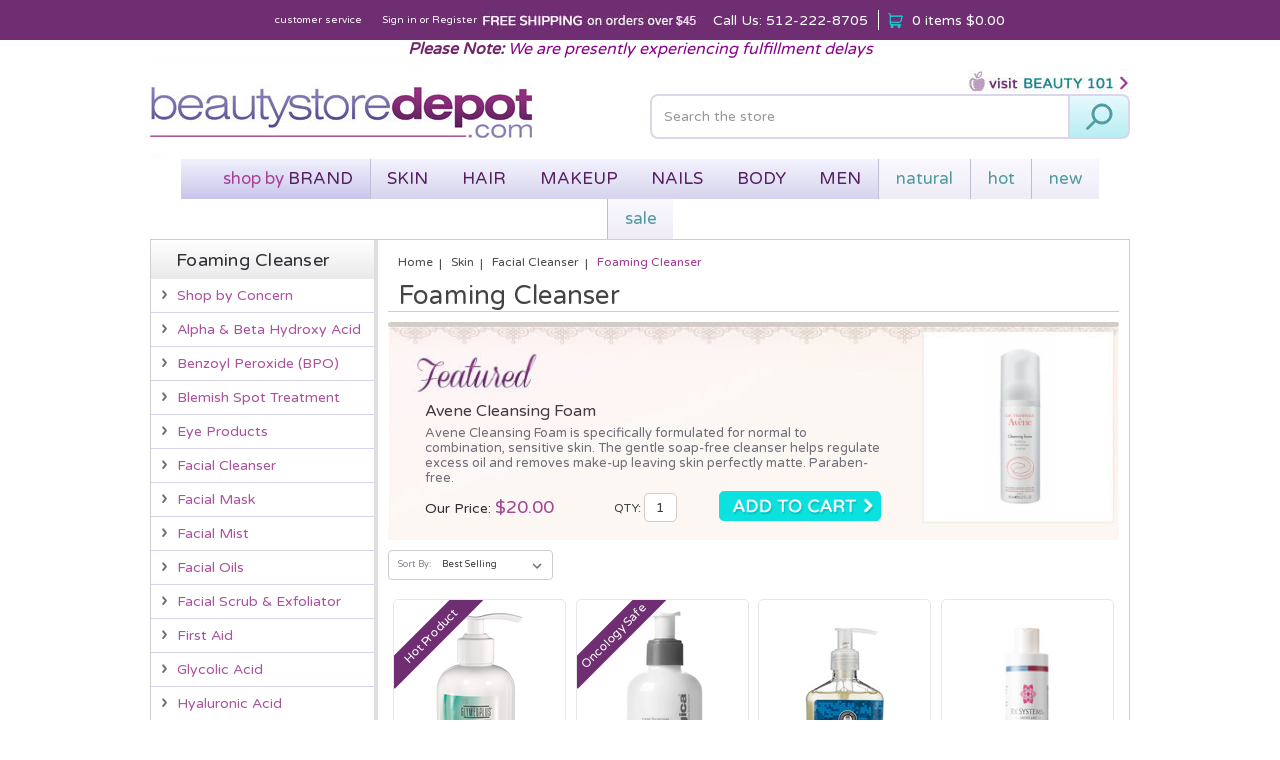

--- FILE ---
content_type: text/html; charset=UTF-8
request_url: https://www.beautystoredepot.com/foaming-cleanser/
body_size: 42564
content:

<!DOCTYPE html>
<html class="no-js" lang="en">
    <head>
        <title>Foaming Cleanser Products</title>
        <meta name="keywords" content="Buy Phyto Haircare, glo skin beauty makeup, osmosis skincare, dermalogica, enjoy hair care, clarisonic, is clinical, obagi skin care, modern organic products, skin care products, elta MD, hair care, mama mio, , Gunilla of Sweden, Lerosett, Tend Skin, RxSystems, American crew, d:fi, biafine, cellex c, bio silk, CHI, clarisonic, RevitaLash, Rusk, blinc, footlogix, cosmedix skin care, bioelements, sircuit skincare, pur minerals, glymed, glytone, avene, free shipping."><meta name="description" content="Shop Foaming Cleanser Products at beautystoredepot and get FREE Shipping on ALL orders, 60 day returns, and 120% Low Price Gurantee."><link rel='canonical' href='https://www.beautystoredepot.com/foaming-cleanser/' /><meta name='platform' content='bigcommerce.stencil' />
        
                <link rel="next" href="https://www.beautystoredepot.com/foaming-cleanser/?page=2">

        <link href="https://cdn11.bigcommerce.com/s-ld39o/product_images/Favicon.ico" rel="shortcut icon">
        <meta name="viewport" content="width=device-width, initial-scale=1, maximum-scale=1">
        <link data-stencil-stylesheet href="https://cdn11.bigcommerce.com/s-ld39o/stencil/9469eb90-c916-0137-08d7-0242ac110034/e/fecec440-aa4a-013b-e132-62e1ef84b67f/css/theme-b9ce0860-029d-013a-6133-027f2e33c9a3.css" rel="stylesheet">
        <link href="https://fonts.googleapis.com/css?family=Montserrat:400%7COswald:300%7CKarla:400%7CVarela+Round:400&display=swap" rel="stylesheet">
        <script src="https://cdn11.bigcommerce.com/s-ld39o/stencil/9469eb90-c916-0137-08d7-0242ac110034/e/fecec440-aa4a-013b-e132-62e1ef84b67f/modernizr-custom.js"></script>
        <!-- Start Tracking Code for analytics_googleanalytics -->

<!-- Global site tag (gtag.js) - Google Ads: 1067988233-->
<script async src="https://www.googletagmanager.com/gtag/js?id=AW-1067988233"></script>
<script>
  window.dataLayer = window.dataLayer || [];
  function gtag(){dataLayer.push(arguments);}
  gtag('js', new Date());

  gtag('config', 'AW-1067988233', {'allow_enhanced_conversions':true});
</script>

<script>
  (function(i,s,o,g,r,a,m){i['GoogleAnalyticsObject']=r;i[r]=i[r]||function(){
  (i[r].q=i[r].q||[]).push(arguments)},i[r].l=1*new Date();a=s.createElement(o),
  m=s.getElementsByTagName(o)[0];a.async=1;a.src=g;m.parentNode.insertBefore(a,m)
  })(window,document,'script','//www.google-analytics.com/analytics.js','ga');

  ga('create', 'UA-235007-1', 'auto');
  ga('require','displayfeatures');
  ga('send', 'pageview');
  ga('require', 'ecommerce', 'ecommerce.js');

  function trackEcommerce() {
    this._addTrans = addTrans;
    this._addItem = addItems;
    this._trackTrans = trackTrans;
    }
    function addTrans(orderID,store,total,tax,shipping,city,state,country) {
    ga('ecommerce:addTransaction', {
        'id': orderID,
        'affiliation': store,
        'revenue': total,
        'tax': tax,
        'shipping': shipping,
        'city': city,
        'state': state,
        'country': country
    });
    }
    function addItems(orderID,sku,product,variation,price,qty) {
    ga('ecommerce:addItem', {
        'id': orderID,
        'sku': sku,
        'name': product,
        'category': variation,
        'price': price,
        'quantity': qty
    });
    }
    function trackTrans() {
        ga('ecommerce:send');
    }
    var pageTracker = new trackEcommerce();
</script>

<meta name="google-site-verification" content="SQYy_-nWqFCBWechHaMTsqvm3UROY7p7ChtluT7NUak" />

<script src="https://conduit.mailchimpapp.com/js/stores/ld39o/conduit.js"></script>


<!-- End Tracking Code for analytics_googleanalytics -->


<script type="text/javascript" src="https://checkout-sdk.bigcommerce.com/v1/loader.js" defer ></script>
<script type="text/javascript">
var BCData = {};
</script>
<script src='https://ecommplugins-trustboxsettings.trustpilot.com/stores/ld39o.js?settings=1601062706473' async></script><script src='https://widget.trustpilot.com/bootstrap/v5/tp.widget.bootstrap.min.js' async></script>
                <script type="text/javascript">
                    const trustpilot_settings = {
                        page: "category" === "default" ? "landing" : "category",
                        sku: "",
                        name: "",
                        key: "eGh2wFsyHfm5vBDk",
                        product_id: "", // Needed for TrustBoxPreview
                    };
                    const createTrustBoxScript = function() {
                        const trustBoxScript = document.createElement('script');
                        trustBoxScript.async = true;
                        trustBoxScript.src = "https://ecommplugins-scripts.trustpilot.com/v2.1/js/header_bigcommerce.min.js";
                        document.head.appendChild(trustBoxScript);
                    };
                    if (BCData.product_attributes && !BCData.product_attributes.base && "sku" !== 'id') {
                        addEventListener('DOMContentLoaded', () => {
                            const endpoint = "/remote/v1/product-attributes/";
                            try {
                                stencilUtils.api.productAttributes.makeRequest(endpoint, "GET", {}, {}, function(err, res) {
                                    trustpilot_settings.sku = res.data["sku"];
                                    createTrustBoxScript();
                                })
                            } catch {
                                fetch(endpoint).then(function(res) {
                                    res.json().then(function(jsonRes) {
                                        trustpilot_settings.sku = jsonRes.data["sku"];
                                        createTrustBoxScript();
                                    });
                                });
                            }
                        });
                    } else {
                        createTrustBoxScript();
                    }
                </script>
            
<script nonce="">
(function () {
    var xmlHttp = new XMLHttpRequest();

    xmlHttp.open('POST', 'https://bes.gcp.data.bigcommerce.com/nobot');
    xmlHttp.setRequestHeader('Content-Type', 'application/json');
    xmlHttp.send('{"store_id":"488892","timezone_offset":"-5.0","timestamp":"2026-01-18T19:51:56.79323400Z","visit_id":"415cab49-fd33-42a2-acac-44059f516da8","channel_id":1}');
})();
</script>

        
        
        
        
        
        <!-- snippet location htmlhead -->
    <script>var shareasaleBCSSCID=shareasaleBCGetParameterByName("sscid");function shareasaleBCSetCookie(e,a,r,s,t){if(e&&a){var o,C=s?"; path="+s:"",n=t?"; domain="+t:"",i="";r&&((o=new Date).setTime(o.getTime()+r),i="; expires="+o.toUTCString()),document.cookie=e+"="+a+i+C+n}}function shareasaleBCGetParameterByName(e,a){a||(a=window.location.href),e=e.replace(/[\[\]]/g,"\\$&");var r=new RegExp("[?&]"+e+"(=([^&#]*)|&|#|$)").exec(a);return r?r[2]?decodeURIComponent(r[2].replace(/\+/g," ")):"":null}shareasaleBCSSCID&&shareasaleBCSetCookie("shareasaleBCSSCID",shareasaleBCSSCID,94670778e4,"/");</script>
    <script src="https://www.dwin1.com/19038.js" type="text/javascript" defer="defer"></script>
    </head>
    <body class="category">
        <!-- snippet location header -->
        <div class="icons-svg-sprite"><svg xmlns="http://www.w3.org/2000/svg"><defs><filter id="loading-uil-ring-shadow" x="-100%" y="-100%" width="300%" height="300%"><feOffset result="offOut" in="SourceGraphic" dx="0" dy="0"/><feGaussianBlur result="blurOut" in="offOut" stdDeviation="0"/><feBlend in="SourceGraphic" in2="blurOut" mode="normal"/></filter> <path id="stumbleupon-path-1" d="M0,0.0749333333 L31.9250667,0.0749333333 L31.9250667,31.984 L0,31.984"/> </defs><symbol viewBox="0 0 24 24" id="icon-add"><path d="M19 13h-6v6h-2v-6H5v-2h6V5h2v6h6v2z"/></symbol><symbol viewBox="0 0 36 36" id="icon-arrow-down"> <path d="M16.5 6v18.26l-8.38-8.38-2.12 2.12 12 12 12-12-2.12-2.12-8.38 8.38v-18.26h-3z"/> </symbol><symbol viewBox="0 0 512 512" id="icon-blogger"> <path d="M509.85,212.942l-4.291-8.929l-7.229-5.648c-9.396-7.33-57.029,0.487-69.822-11.162  c-9.107-8.351-10.512-23.414-13.266-43.805c-5.104-39.579-8.371-41.678-14.518-54.998C378.293,40.765,317.486,4.979,275.656,0  H162.475C73.427,0,0.651,72.959,0.651,162.039v188.904c0,88.903,72.776,161.699,161.824,161.699h185.984  c89.049,0,161.391-72.796,161.883-161.699l1.008-130.874L509.85,212.942z M164.525,132.359h89.782  c17.099,0,30.994,13.968,30.994,30.931c0,16.934-13.895,31.015-30.994,31.015h-89.782c-17.119,0-30.975-14.081-30.975-31.015  C133.55,146.327,147.406,132.359,164.525,132.359z M346.906,379.412H164.525c-17.119,0-30.975-14.109-30.975-30.855  c0-17.039,13.855-30.787,30.975-30.787h182.381c17.039,0,30.836,13.748,30.836,30.787  C377.742,365.303,363.945,379.412,346.906,379.412z"/> </symbol><symbol viewBox="0 0 297 297" id="icon-cart-mobile"> <path d="M34.525,203.402c0,20.04,14.164,36.825,33.004,40.887c-9.31,4.474-15.751,13.994-15.751,24.994	c0,15.284,12.429,27.717,27.71,27.717c15.278,0,27.711-12.433,27.711-27.717c0-10.281-5.636-19.267-13.975-24.049h110.553	c-8.339,4.782-13.973,13.768-13.973,24.049c0,15.284,12.431,27.717,27.709,27.717c15.28,0,27.713-12.433,27.713-27.717	c0-10.281-5.636-19.267-13.975-24.049h20.768c5.775,0,10.457-4.685,10.457-10.459c0-5.771-4.682-10.458-10.457-10.458H76.351	c-11.535,0-20.914-9.382-20.914-20.915v-15.559c6.157,3.571,13.298,5.627,20.914,5.627h141.162	c22.017,0,43.996-16.584,50.041-37.752l25.889-90.623c0.904-3.151,0.27-6.547-1.707-9.167c-1.976-2.622-5.066-4.163-8.345-4.163	H55.437v-9.932C55.437,18.769,36.676,0,13.61,0C7.838,0,3.153,4.685,3.153,10.458c0,5.778,4.685,10.457,10.457,10.457	c11.533,0,20.915,9.386,20.915,20.919V203.402z M217.514,276.084c-3.745,0-6.796-3.05-6.796-6.801c0-3.746,3.051-6.797,6.796-6.797	c3.747,0,6.797,3.051,6.797,6.797C224.31,273.034,221.261,276.084,217.514,276.084z M79.488,276.084	c-3.747,0-6.797-3.05-6.797-6.801c0-3.746,3.05-6.797,6.797-6.797c3.746,0,6.797,3.051,6.797,6.797	C86.285,273.034,83.234,276.084,79.488,276.084z M247.446,149.97c-3.436,12.032-17.425,22.582-29.933,22.582H76.351	c-11.535,0-20.914-9.382-20.914-20.915V72.683h214.089L247.446,149.97z"/> </symbol><symbol viewBox="0 0 297 297" id="icon-cart"> <path d="M34.525,203.402c0,20.04,14.164,36.825,33.004,40.887c-9.31,4.474-15.751,13.994-15.751,24.994	c0,15.284,12.429,27.717,27.71,27.717c15.278,0,27.711-12.433,27.711-27.717c0-10.281-5.636-19.267-13.975-24.049h110.553	c-8.339,4.782-13.973,13.768-13.973,24.049c0,15.284,12.431,27.717,27.709,27.717c15.28,0,27.713-12.433,27.713-27.717	c0-10.281-5.636-19.267-13.975-24.049h20.768c5.775,0,10.457-4.685,10.457-10.459c0-5.771-4.682-10.458-10.457-10.458H76.351	c-11.535,0-20.914-9.382-20.914-20.915v-15.559c6.157,3.571,13.298,5.627,20.914,5.627h141.162	c22.017,0,43.996-16.584,50.041-37.752l25.889-90.623c0.904-3.151,0.27-6.547-1.707-9.167c-1.976-2.622-5.066-4.163-8.345-4.163	H55.437v-9.932C55.437,18.769,36.676,0,13.61,0C7.838,0,3.153,4.685,3.153,10.458c0,5.778,4.685,10.457,10.457,10.457	c11.533,0,20.915,9.386,20.915,20.919V203.402z M217.514,276.084c-3.745,0-6.796-3.05-6.796-6.801c0-3.746,3.051-6.797,6.796-6.797	c3.747,0,6.797,3.051,6.797,6.797C224.31,273.034,221.261,276.084,217.514,276.084z M79.488,276.084	c-3.747,0-6.797-3.05-6.797-6.801c0-3.746,3.05-6.797,6.797-6.797c3.746,0,6.797,3.051,6.797,6.797	C86.285,273.034,83.234,276.084,79.488,276.084z M247.446,149.97c-3.436,12.032-17.425,22.582-29.933,22.582H76.351	c-11.535,0-20.914-9.382-20.914-20.915V72.683h214.089L247.446,149.97z"/> </symbol><symbol viewBox="0 0 12 8" id="icon-chevron-down"><path d="M6 6.174l5.313-4.96.23-.214.457.427-.23.214-5.51 5.146L6.03 7 6 6.972 5.97 7l-.23-.214L.23 1.64 0 1.428.458 1l.23.214L6 6.174z" stroke-linecap="square" fill-rule="evenodd"/></symbol><symbol viewBox="0 0 24 24" id="icon-chevron-left"><path d="M15.41 7.41L14 6l-6 6 6 6 1.41-1.41L10.83 12z"/></symbol><symbol viewBox="0 0 24 24" id="icon-chevron-right-white"><path d="M10 6L8.59 7.41 13.17 12l-4.58 4.59L10 18l6-6z"/></symbol><symbol viewBox="0 0 24 24" id="icon-chevron-right"><path d="M10 6L8.59 7.41 13.17 12l-4.58 4.59L10 18l6-6z"/></symbol><symbol viewBox="0 0 24 24" id="icon-close"><path d="M19 6.41L17.59 5 12 10.59 6.41 5 5 6.41 10.59 12 5 17.59 6.41 19 12 13.41 17.59 19 19 17.59 13.41 12z"/></symbol><symbol viewBox="0 0 28 28" id="icon-envelope"> <path d="M0 23.5v-12.406q0.688 0.766 1.578 1.359 5.656 3.844 7.766 5.391 0.891 0.656 1.445 1.023t1.477 0.75 1.719 0.383h0.031q0.797 0 1.719-0.383t1.477-0.75 1.445-1.023q2.656-1.922 7.781-5.391 0.891-0.609 1.563-1.359v12.406q0 1.031-0.734 1.766t-1.766 0.734h-23q-1.031 0-1.766-0.734t-0.734-1.766zM0 6.844q0-1.219 0.648-2.031t1.852-0.812h23q1.016 0 1.758 0.734t0.742 1.766q0 1.234-0.766 2.359t-1.906 1.922q-5.875 4.078-7.313 5.078-0.156 0.109-0.664 0.477t-0.844 0.594-0.812 0.508-0.898 0.422-0.781 0.141h-0.031q-0.359 0-0.781-0.141t-0.898-0.422-0.812-0.508-0.844-0.594-0.664-0.477q-1.422-1-4.094-2.852t-3.203-2.227q-0.969-0.656-1.828-1.805t-0.859-2.133z"/> </symbol><symbol viewBox="0 0 32 32" id="icon-facebook"> <path d="M2.428 0.41c-0.936 0-1.695 0.753-1.695 1.682v27.112c0 0.929 0.759 1.682 1.695 1.682h14.709v-11.802h-4.002v-4.599h4.002v-3.392c0-3.936 2.423-6.080 5.961-6.080 1.695 0 3.152 0.125 3.576 0.181v4.114l-2.454 0.001c-1.924 0-2.297 0.907-2.297 2.239v2.937h4.59l-0.598 4.599h-3.992v11.802h7.826c0.936 0 1.695-0.753 1.695-1.682v-27.112c0-0.929-0.759-1.682-1.695-1.682h-27.321z"/> </symbol><symbol viewBox="0 0 20 28" id="icon-google"> <path d="M1.734 21.156q0-1.266 0.695-2.344t1.852-1.797q2.047-1.281 6.312-1.563-0.5-0.641-0.742-1.148t-0.242-1.148q0-0.625 0.328-1.328-0.719 0.063-1.062 0.063-2.312 0-3.898-1.508t-1.586-3.82q0-1.281 0.562-2.484t1.547-2.047q1.188-1.031 2.844-1.531t3.406-0.5h6.516l-2.141 1.375h-2.063q1.172 0.984 1.766 2.078t0.594 2.5q0 1.125-0.383 2.023t-0.93 1.453-1.086 1.016-0.922 0.961-0.383 1.031q0 0.562 0.5 1.102t1.203 1.062 1.414 1.148 1.211 1.625 0.5 2.219q0 1.422-0.766 2.703-1.109 1.906-3.273 2.805t-4.664 0.898q-2.063 0-3.852-0.648t-2.695-2.148q-0.562-0.922-0.562-2.047zM4.641 20.438q0 0.875 0.367 1.594t0.953 1.18 1.359 0.781 1.563 0.453 1.586 0.133q0.906 0 1.742-0.203t1.547-0.609 1.141-1.141 0.43-1.703q0-0.391-0.109-0.766t-0.227-0.656-0.422-0.648-0.461-0.547-0.602-0.539-0.57-0.453-0.648-0.469-0.57-0.406q-0.25-0.031-0.766-0.031-0.828 0-1.633 0.109t-1.672 0.391-1.516 0.719-1.070 1.164-0.422 1.648zM6.297 4.906q0 0.719 0.156 1.523t0.492 1.609 0.812 1.445 1.172 1.047 1.508 0.406q0.578 0 1.211-0.258t1.023-0.68q0.828-0.875 0.828-2.484 0-0.922-0.266-1.961t-0.75-2.016-1.313-1.617-1.828-0.641q-0.656 0-1.289 0.305t-1.039 0.82q-0.719 0.922-0.719 2.5z"/> </symbol><symbol viewBox="0 0 32 32" id="icon-instagram"> <path d="M25.522709,13.5369502 C25.7256898,14.3248434 25.8455558,15.1480745 25.8455558,15.9992932 C25.8455558,21.4379334 21.4376507,25.8455558 15.9998586,25.8455558 C10.5623493,25.8455558 6.15416148,21.4379334 6.15416148,15.9992932 C6.15416148,15.1480745 6.27459295,14.3248434 6.4775737,13.5369502 L3.6915357,13.5369502 L3.6915357,27.0764447 C3.6915357,27.7552145 4.24280653,28.3062027 4.92355534,28.3062027 L27.0764447,28.3062027 C27.7571935,28.3062027 28.3084643,27.7552145 28.3084643,27.0764447 L28.3084643,13.5369502 L25.522709,13.5369502 Z M27.0764447,3.6915357 L23.384909,3.6915357 C22.7050083,3.6915357 22.1543028,4.24280653 22.1543028,4.92214183 L22.1543028,8.61509104 C22.1543028,9.29442633 22.7050083,9.84569717 23.384909,9.84569717 L27.0764447,9.84569717 C27.7571935,9.84569717 28.3084643,9.29442633 28.3084643,8.61509104 L28.3084643,4.92214183 C28.3084643,4.24280653 27.7571935,3.6915357 27.0764447,3.6915357 Z M9.84597988,15.9992932 C9.84597988,19.3976659 12.6009206,22.1537374 15.9998586,22.1537374 C19.3987967,22.1537374 22.1543028,19.3976659 22.1543028,15.9992932 C22.1543028,12.6003551 19.3987967,9.84569717 15.9998586,9.84569717 C12.6009206,9.84569717 9.84597988,12.6003551 9.84597988,15.9992932 Z M3.6915357,31.9997173 C1.65296441,31.9997173 0,30.3461875 0,28.3062027 L0,3.6915357 C0,1.6526817 1.65296441,0 3.6915357,0 L28.3084643,0 C30.3473183,0 32,1.6526817 32,3.6915357 L32,28.3062027 C32,30.3461875 30.3473183,31.9997173 28.3084643,31.9997173 L3.6915357,31.9997173 Z" id="instagram-Imported-Layers" sketch:type="MSShapeGroup"/> </symbol><symbol viewBox="0 0 24 24" id="icon-keyboard-arrow-down"><path d="M7.41 7.84L12 12.42l4.59-4.58L18 9.25l-6 6-6-6z"/></symbol><symbol viewBox="0 0 24 24" id="icon-keyboard-arrow-up"><path d="M7.41 15.41L12 10.83l4.59 4.58L18 14l-6-6-6 6z"/></symbol><symbol viewBox="0 0 32 32" id="icon-linkedin"> <path d="M27.2684444,27.2675556 L22.5226667,27.2675556 L22.5226667,19.8408889 C22.5226667,18.0702222 22.4924444,15.792 20.0568889,15.792 C17.5866667,15.792 17.2097778,17.7217778 17.2097778,19.7146667 L17.2097778,27.2675556 L12.4693333,27.2675556 L12.4693333,11.9964444 L17.0186667,11.9964444 L17.0186667,14.0844444 L17.0844444,14.0844444 C17.7173333,12.8835556 19.2657778,11.6177778 21.5742222,11.6177778 C26.3804444,11.6177778 27.2684444,14.7795556 27.2684444,18.8924444 L27.2684444,27.2675556 L27.2684444,27.2675556 Z M7.11822222,9.91022222 C5.59377778,9.91022222 4.36444444,8.67733333 4.36444444,7.15733333 C4.36444444,5.63822222 5.59377778,4.40533333 7.11822222,4.40533333 C8.63644444,4.40533333 9.86844444,5.63822222 9.86844444,7.15733333 C9.86844444,8.67733333 8.63644444,9.91022222 7.11822222,9.91022222 L7.11822222,9.91022222 Z M4.74133333,11.9964444 L9.49244444,11.9964444 L9.49244444,27.2675556 L4.74133333,27.2675556 L4.74133333,11.9964444 Z M29.632,0 L2.36,0 C1.05777778,0 0,1.03288889 0,2.30755556 L0,29.6906667 C0,30.9653333 1.05777778,32 2.36,32 L29.632,32 C30.9368889,32 31.9991111,30.9653333 31.9991111,29.6906667 L31.9991111,2.30755556 C31.9991111,1.03288889 30.9368889,0 29.632,0 L29.632,0 Z" id="linkedin-Fill-4"/> </symbol><symbol viewBox="0 0 100 100" id="icon-loading"><rect x="0" y="0" width="100" height="100" fill="none" class="bk"/><path d="M10,50c0,0,0,0.5,0.1,1.4c0,0.5,0.1,1,0.2,1.7c0,0.3,0.1,0.7,0.1,1.1c0.1,0.4,0.1,0.8,0.2,1.2c0.2,0.8,0.3,1.8,0.5,2.8 c0.3,1,0.6,2.1,0.9,3.2c0.3,1.1,0.9,2.3,1.4,3.5c0.5,1.2,1.2,2.4,1.8,3.7c0.3,0.6,0.8,1.2,1.2,1.9c0.4,0.6,0.8,1.3,1.3,1.9 c1,1.2,1.9,2.6,3.1,3.7c2.2,2.5,5,4.7,7.9,6.7c3,2,6.5,3.4,10.1,4.6c3.6,1.1,7.5,1.5,11.2,1.6c4-0.1,7.7-0.6,11.3-1.6 c3.6-1.2,7-2.6,10-4.6c3-2,5.8-4.2,7.9-6.7c1.2-1.2,2.1-2.5,3.1-3.7c0.5-0.6,0.9-1.3,1.3-1.9c0.4-0.6,0.8-1.3,1.2-1.9 c0.6-1.3,1.3-2.5,1.8-3.7c0.5-1.2,1-2.4,1.4-3.5c0.3-1.1,0.6-2.2,0.9-3.2c0.2-1,0.4-1.9,0.5-2.8c0.1-0.4,0.1-0.8,0.2-1.2 c0-0.4,0.1-0.7,0.1-1.1c0.1-0.7,0.1-1.2,0.2-1.7C90,50.5,90,50,90,50s0,0.5,0,1.4c0,0.5,0,1,0,1.7c0,0.3,0,0.7,0,1.1 c0,0.4-0.1,0.8-0.1,1.2c-0.1,0.9-0.2,1.8-0.4,2.8c-0.2,1-0.5,2.1-0.7,3.3c-0.3,1.2-0.8,2.4-1.2,3.7c-0.2,0.7-0.5,1.3-0.8,1.9 c-0.3,0.7-0.6,1.3-0.9,2c-0.3,0.7-0.7,1.3-1.1,2c-0.4,0.7-0.7,1.4-1.2,2c-1,1.3-1.9,2.7-3.1,4c-2.2,2.7-5,5-8.1,7.1 c-0.8,0.5-1.6,1-2.4,1.5c-0.8,0.5-1.7,0.9-2.6,1.3L66,87.7l-1.4,0.5c-0.9,0.3-1.8,0.7-2.8,1c-3.8,1.1-7.9,1.7-11.8,1.8L47,90.8 c-1,0-2-0.2-3-0.3l-1.5-0.2l-0.7-0.1L41.1,90c-1-0.3-1.9-0.5-2.9-0.7c-0.9-0.3-1.9-0.7-2.8-1L34,87.7l-1.3-0.6 c-0.9-0.4-1.8-0.8-2.6-1.3c-0.8-0.5-1.6-1-2.4-1.5c-3.1-2.1-5.9-4.5-8.1-7.1c-1.2-1.2-2.1-2.7-3.1-4c-0.5-0.6-0.8-1.4-1.2-2 c-0.4-0.7-0.8-1.3-1.1-2c-0.3-0.7-0.6-1.3-0.9-2c-0.3-0.7-0.6-1.3-0.8-1.9c-0.4-1.3-0.9-2.5-1.2-3.7c-0.3-1.2-0.5-2.3-0.7-3.3 c-0.2-1-0.3-2-0.4-2.8c-0.1-0.4-0.1-0.8-0.1-1.2c0-0.4,0-0.7,0-1.1c0-0.7,0-1.2,0-1.7C10,50.5,10,50,10,50z" fill="#989898" filter="url(#loading-uil-ring-shadow)"><animateTransform attributeName="transform" type="rotate" from="0 50 50" to="360 50 50" repeatCount="indefinite" dur="1s"/></path></symbol><symbol viewBox="0 0 70 32" id="icon-logo-american-express"> <path d="M69.102 17.219l0.399 9.094c-0.688 0.313-3.285 1.688-4.26 1.688h-4.788v-0.656c-0.546 0.438-1.549 0.656-2.467 0.656h-15.053v-2.466c0-0.344-0.057-0.344-0.345-0.344h-0.257v2.81h-4.961v-2.924c-0.832 0.402-1.749 0.402-2.581 0.402h-0.544v2.523h-6.050l-1.434-1.656-1.577 1.656h-9.72v-10.781h9.892l1.405 1.663 1.548-1.663h6.652c0.775 0 2.037 0.115 2.581 0.66v-0.66h5.936c0.602 0 1.749 0.115 2.523 0.66v-0.66h8.946v0.66c0.516-0.43 1.433-0.66 2.265-0.66h4.988v0.66c0.546-0.372 1.32-0.66 2.323-0.66h4.578zM34.905 23.871c1.577 0 3.183-0.43 3.183-2.581 0-2.093-1.635-2.523-3.069-2.523h-5.878l-2.38 2.523-2.236-2.523h-7.427v7.67h7.312l2.351-2.509 2.266 2.509h3.556v-2.566h2.322zM46.001 23.556c-0.172-0.23-0.487-0.516-0.946-0.66 0.516-0.172 1.318-0.832 1.318-2.036 0-0.889-0.315-1.377-0.917-1.721-0.602-0.315-1.319-0.372-2.266-0.372h-4.215v7.67h1.864v-2.796h1.978c0.66 0 1.032 0.058 1.319 0.344 0.316 0.373 0.316 1.032 0.316 1.548v0.903h1.836v-1.477c0-0.688-0.058-1.032-0.288-1.405zM53.571 20.373v-1.605h-6.136v7.67h6.136v-1.563h-4.33v-1.549h4.244v-1.548h-4.244v-1.405h4.33zM58.245 26.438c1.864 0 2.926-0.759 2.926-2.393 0-0.774-0.23-1.262-0.545-1.664-0.459-0.372-1.119-0.602-2.151-0.602h-1.004c-0.258 0-0.487-0.057-0.717-0.115-0.201-0.086-0.373-0.258-0.373-0.545 0-0.258 0.058-0.43 0.287-0.602 0.143-0.115 0.373-0.115 0.717-0.115h3.383v-1.634h-3.671c-1.978 0-2.638 1.204-2.638 2.294 0 2.438 2.151 2.322 3.842 2.38 0.344 0 0.544 0.058 0.66 0.173 0.115 0.086 0.23 0.315 0.23 0.544 0 0.201-0.115 0.373-0.23 0.488-0.173 0.115-0.373 0.172-0.717 0.172h-3.555v1.62h3.555zM65.442 26.439c1.864 0 2.924-0.76 2.924-2.394 0-0.774-0.229-1.262-0.544-1.664-0.459-0.372-1.119-0.602-2.151-0.602h-1.003c-0.258 0-0.488-0.057-0.718-0.115-0.201-0.086-0.373-0.258-0.373-0.545 0-0.258 0.115-0.43 0.287-0.602 0.144-0.115 0.373-0.115 0.717-0.115h3.383v-1.634h-3.671c-1.921 0-2.638 1.204-2.638 2.294 0 2.438 2.151 2.322 3.842 2.38 0.344 0 0.544 0.058 0.66 0.174 0.115 0.086 0.229 0.315 0.229 0.544 0 0.201-0.114 0.373-0.229 0.488s-0.373 0.172-0.717 0.172h-3.556v1.62h3.556zM43.966 20.518c0.23 0.115 0.373 0.344 0.373 0.659 0 0.344-0.143 0.602-0.373 0.774-0.287 0.115-0.545 0.115-0.889 0.115l-2.237 0.058v-1.749h2.237c0.344 0 0.659 0 0.889 0.143zM36.108 8.646c-0.287 0.172-0.544 0.172-0.918 0.172h-2.265v-1.692h2.265c0.316 0 0.688 0 0.918 0.114 0.23 0.144 0.344 0.374 0.344 0.718 0 0.315-0.114 0.602-0.344 0.689zM50.789 6.839l1.262 3.039h-2.523zM30.775 25.792l-2.838-3.183 2.838-3.011v6.193zM35.019 20.373c0.66 0 1.090 0.258 1.090 0.918s-0.43 1.032-1.090 1.032h-2.437v-1.95h2.437zM5.773 9.878l1.291-3.039 1.262 3.039h-2.552zM18.905 20.372l4.616 0 2.036 2.237-2.093 2.265h-4.559v-1.549h4.071v-1.548h-4.071v-1.405zM19.077 13.376l-0.545 1.377h-3.24l-0.546-1.319v1.319h-6.222l-0.66-1.749h-1.577l-0.717 1.749h-5.572l2.389-5.649 2.237-5.104h4.789l0.659 1.262v-1.262h5.591l1.262 2.724 1.233-2.724h17.835c0.832 0 1.548 0.143 2.093 0.602v-0.602h4.903v0.602c0.803-0.459 1.864-0.602 3.068-0.602h7.082l0.66 1.262v-1.262h5.218l0.775 1.262v-1.262h5.103v10.753h-5.161l-1.003-1.635v1.635h-6.423l-0.717-1.749h-1.577l-0.717 1.749h-3.355c-1.318 0-2.294-0.316-2.954-0.659v0.659h-7.971v-2.466c0-0.344-0.057-0.402-0.286-0.402h-0.258v2.867h-15.398v-1.377zM43.363 6.409c-0.832 0.831-0.975 1.864-1.004 3.011 0 1.377 0.344 2.266 0.947 2.925 0.659 0.66 1.806 0.86 2.695 0.86h2.151l0.716-1.692h3.843l0.717 1.692h3.727v-5.763l3.47 5.763h2.638v-7.684h-1.892v5.333l-3.24-5.333h-2.839v7.254l-3.096-7.254h-2.724l-2.638 6.050h-0.832c-0.487 0-1.003-0.115-1.262-0.373-0.344-0.402-0.488-1.004-0.488-1.836 0-0.803 0.144-1.405 0.488-1.748 0.373-0.316 0.774-0.431 1.434-0.431h1.749v-1.663h-1.749c-1.262 0-2.265 0.286-2.81 0.889zM39.579 5.52v7.684h1.863v-7.684h-1.863zM31.12 5.52l-0 7.685h1.806v-2.781h1.979c0.66 0 1.090 0.057 1.376 0.315 0.316 0.401 0.258 1.061 0.258 1.491v0.975h1.892v-1.519c0-0.66-0.057-1.004-0.344-1.377-0.172-0.229-0.487-0.488-0.889-0.659 0.516-0.23 1.319-0.832 1.319-2.036 0-0.889-0.373-1.377-0.976-1.75-0.602-0.344-1.262-0.344-2.208-0.344h-4.215zM23.636 5.521v7.685h6.165v-1.577h-4.301v-1.549h4.244v-1.577h-4.244v-1.377h4.301v-1.606h-6.165zM16.124 13.205h1.577l2.695-6.021v6.021h1.864v-7.684h-3.011l-2.265 5.219-2.409-5.219h-2.953v7.254l-3.154-7.254h-2.724l-3.297 7.684h1.978l0.688-1.692h3.871l0.688 1.692h3.756v-6.021z"/> </symbol><symbol viewBox="0 0 95 32" id="icon-logo-discover"> <path d="M50.431 8.059c4.546 0 8.092 3.49 8.092 7.936 0 4.471-3.571 7.961-8.093 7.961-4.638 0-8.115-3.444-8.115-8.051 0-4.334 3.635-7.845 8.115-7.845zM4.362 8.345c4.811 0 8.168 3.133 8.168 7.64 0 2.247-1.028 4.422-2.761 5.864-1.461 1.214-3.126 1.761-5.429 1.761h-4.339v-15.265h4.362zM7.832 19.81c1.027-0.912 1.639-2.379 1.639-3.847 0-1.464-0.612-2.882-1.639-3.798-0.984-0.892-2.146-1.235-4.065-1.235h-0.797v10.096h0.797c1.919 0 3.127-0.367 4.065-1.216zM13.9 23.611v-15.265h2.965v15.265h-2.965zM24.123 14.201c3.378 1.238 4.379 2.338 4.379 4.764 0 2.952-2.166 5.015-5.247 5.015-2.261 0-3.904-0.896-5.271-2.907l1.914-1.856c0.685 1.328 1.825 2.036 3.24 2.036 1.325 0 2.308-0.915 2.308-2.152 0-0.641-0.298-1.189-0.891-1.578-0.297-0.187-0.889-0.46-2.054-0.87-2.784-1.010-3.742-2.085-3.742-4.192 0-2.493 2.055-4.371 4.745-4.371 1.667 0 3.196 0.571 4.473 1.696l-1.549 2.033c-0.778-0.867-1.508-1.233-2.398-1.233-1.28 0-2.213 0.732-2.213 1.694 0 0.821 0.525 1.258 2.307 1.921zM29.438 15.986c0-4.436 3.605-7.985 8.101-7.985 1.278 0 2.352 0.273 3.653 0.935v3.504c-1.233-1.213-2.308-1.717-3.72-1.717-2.787 0-4.976 2.313-4.976 5.241 0 3.092 2.123 5.267 5.112 5.267 1.347 0 2.397-0.48 3.585-1.671v3.504c-1.347 0.638-2.443 0.892-3.72 0.892-4.519 0-8.034-3.478-8.034-7.97zM65.239 18.601l4.11-10.254h3.216l-6.573 15.655h-1.596l-6.46-15.655h3.24zM73.914 23.612v-15.265h8.418v2.585h-5.453v3.388h5.244v2.585h-5.244v4.123h5.453v2.584h-8.418zM94.081 12.852c0 2.336-1.23 3.87-3.469 4.329l4.794 6.43h-3.651l-4.105-6.135h-0.388v6.135h-2.969v-15.265h4.404c3.425 0 5.384 1.645 5.384 4.506zM88.125 15.372c1.9 0 2.903-0.827 2.903-2.359 0-1.486-1.004-2.266-2.856-2.266h-0.911v4.626h0.863z"/> </symbol><symbol viewBox="0 0 54 32" id="icon-logo-mastercard"> <path d="M48.366 15.193c0.6 0 0.9 0.437 0.9 1.282 0 1.281-0.546 2.209-1.337 2.209-0.6 0-0.9-0.436-0.9-1.31 0-1.281 0.573-2.182 1.337-2.182zM38.276 18.275c0-0.655 0.491-1.009 1.472-1.009 0.109 0 0.191 0.027 0.382 0.027-0.027 0.982-0.545 1.636-1.227 1.636-0.382 0-0.628-0.245-0.628-0.655zM26.278 15.848c0 0.082-0 0.192-0 0.327h-1.909c0.164-0.763 0.545-1.173 1.091-1.173 0.518 0 0.818 0.3 0.818 0.845zM38.060 0.002c8.838 0 16.003 7.165 16.003 16.002s-7.165 15.999-16.003 15.999c-3.834 0-7.324-1.344-10.080-3.594 2.102-2.031 3.707-4.567 4.568-7.44h-1.33c-0.833 2.553-2.297 4.807-4.199 6.627-1.892-1.816-3.342-4.078-4.172-6.62h-1.33c0.858 2.856 2.435 5.401 4.521 7.432-2.749 2.219-6.223 3.594-10.036 3.594-8.837 0-16.002-7.163-16.002-15.999s7.164-16.001 16.002-16.001c3.814 0 7.287 1.377 10.036 3.603-2.087 2.023-3.664 4.568-4.521 7.424h1.33c0.83-2.542 2.28-4.804 4.172-6.607 1.903 1.808 3.367 4.060 4.199 6.614h1.33c-0.861-2.872-2.466-5.413-4.568-7.443 2.757-2.249 6.246-3.592 10.080-3.592zM7.217 20.213h1.691l1.336-8.044h-2.672l-1.637 4.99-0.082-4.99h-2.454l-1.336 8.044h1.582l1.037-6.135 0.136 6.135h1.173l2.209-6.189zM14.47 19.477l0.054-0.408 0.382-2.318c0.109-0.736 0.136-0.982 0.136-1.309 0-1.254-0.791-1.909-2.263-1.909-0.627 0-1.2 0.082-2.045 0.327l-0.246 1.473 0.163-0.028 0.246-0.081c0.382-0.109 0.928-0.164 1.418-0.164 0.79 0 1.091 0.164 1.091 0.6 0 0.109 0 0.191-0.055 0.409-0.273-0.027-0.518-0.054-0.709-0.054-1.909 0-2.999 0.927-2.999 2.536 0 1.064 0.627 1.773 1.554 1.773 0.791 0 1.364-0.246 1.8-0.791l-0.027 0.682h1.418l0.027-0.164 0.027-0.246zM17.988 16.314c-0.736-0.327-0.819-0.409-0.819-0.709 0-0.355 0.3-0.519 0.845-0.519 0.328 0 0.791 0.028 1.227 0.082l0.246-1.5c-0.436-0.082-1.118-0.137-1.5-0.137-1.909 0-2.59 1.009-2.563 2.208 0 0.818 0.382 1.391 1.282 1.828 0.709 0.327 0.818 0.436 0.818 0.709 0 0.409-0.3 0.6-0.982 0.6-0.518 0-0.982-0.082-1.527-0.245l-0.246 1.5 0.082 0.027 0.3 0.054c0.109 0.027 0.246 0.055 0.464 0.055 0.382 0.054 0.709 0.054 0.928 0.054 1.8 0 2.645-0.682 2.645-2.181 0-0.9-0.354-1.418-1.2-1.828zM21.75 18.741c-0.409 0-0.573-0.136-0.573-0.464 0-0.082 0-0.164 0.027-0.273l0.463-2.726h0.873l0.218-1.609h-0.873l0.191-0.982h-1.691l-0.737 4.472-0.082 0.518-0.109 0.654c-0.027 0.191-0.055 0.409-0.055 0.573 0 0.954 0.491 1.445 1.364 1.445 0.382 0 0.764-0.055 1.227-0.218l0.218-1.445c-0.109 0.054-0.273 0.054-0.464 0.054zM25.732 18.851c-0.982 0-1.5-0.381-1.5-1.145 0-0.055 0-0.109 0.027-0.191h3.382c0.163-0.682 0.218-1.145 0.218-1.636 0-1.446-0.9-2.373-2.318-2.373-1.718 0-2.973 1.663-2.973 3.899 0 1.936 0.982 2.945 2.89 2.945 0.628 0 1.173-0.082 1.773-0.273l0.273-1.636c-0.6 0.3-1.145 0.409-1.773 0.409zM31.158 15.524h0.109c0.164-0.79 0.382-1.363 0.655-1.881l-0.055-0.027h-0.164c-0.573 0-0.9 0.273-1.418 1.064l0.164-1.009h-1.554l-1.064 6.544h1.718c0.627-4.008 0.791-4.69 1.609-4.69zM36.122 20.133l0.3-1.827c-0.545 0.273-1.036 0.409-1.445 0.409-1.009 0-1.609-0.737-1.609-1.963 0-1.773 0.9-3.027 2.182-3.027 0.491 0 0.928 0.136 1.528 0.436l0.3-1.745c-0.163-0.054-0.218-0.082-0.436-0.163l-0.682-0.164c-0.218-0.054-0.491-0.082-0.791-0.082-2.263 0-3.845 2.018-3.845 4.88 0 2.155 1.146 3.491 3 3.491 0.463 0 0.872-0.082 1.5-0.246zM41.521 19.069l0.355-2.318c0.136-0.736 0.136-0.982 0.136-1.309 0-1.254-0.763-1.909-2.236-1.909-0.627 0-1.2 0.082-2.045 0.327l-0.246 1.473 0.164-0.028 0.218-0.081c0.382-0.109 0.955-0.164 1.446-0.164 0.791 0 1.091 0.164 1.091 0.6 0 0.109-0.027 0.191-0.082 0.409-0.246-0.027-0.491-0.054-0.682-0.054-1.909 0-3 0.927-3 2.536 0 1.064 0.627 1.773 1.555 1.773 0.791 0 1.363-0.246 1.8-0.791l-0.028 0.682h1.418v-0.164l0.027-0.246 0.054-0.327zM43.648 20.214c0.627-4.008 0.791-4.69 1.608-4.69h0.109c0.164-0.79 0.382-1.363 0.655-1.881l-0.055-0.027h-0.164c-0.572 0-0.9 0.273-1.418 1.064l0.164-1.009h-1.554l-1.037 6.544h1.691zM48.829 20.214l1.608 0 1.309-8.044h-1.691l-0.382 2.291c-0.464-0.6-0.955-0.9-1.637-0.9-1.5 0-2.782 1.854-2.782 4.035 0 1.636 0.818 2.7 2.073 2.7 0.627 0 1.118-0.218 1.582-0.709zM11.306 18.279c0-0.655 0.492-1.009 1.447-1.009 0.136 0 0.218 0.027 0.382 0.027-0.027 0.982-0.518 1.636-1.228 1.636-0.382 0-0.6-0.245-0.6-0.655z"/> </symbol><symbol viewBox="0 0 57 32" id="icon-logo-paypal"> <path d="M47.11 10.477c2.211-0.037 4.633 0.618 4.072 3.276l-1.369 6.263h-3.159l0.211-0.947c-1.72 1.712-6.038 1.821-5.335-2.111 0.491-2.294 2.878-3.023 6.423-3.023 0.246-1.020-0.457-1.274-1.65-1.238s-2.633 0.437-3.089 0.655l0.281-2.293c0.913-0.182 2.106-0.583 3.615-0.583zM47.32 16.885c0.069-0.291 0.106-0.547 0.176-0.838h-0.773c-0.596 0-1.579 0.146-1.931 0.765-0.456 0.728 0.177 1.348 0.878 1.311 0.807-0.037 1.474-0.401 1.65-1.238zM53.883 8h3.242l-2.646 12.016h-3.209zM39.142 8.037c1.689 0 3.729 1.274 3.131 4.077-0.528 2.476-2.498 3.933-4.89 3.933h-2.428l-0.879 3.969h-3.412l2.603-11.979h5.874zM39.037 12.114c0.211-0.911-0.317-1.638-1.197-1.638h-1.689l-0.704 3.277h1.583c0.88 0 1.795-0.728 2.006-1.638zM16.346 10.476c2.184-0.037 4.611 0.618 4.056 3.276l-1.352 6.262h-3.155l0.208-0.947c-1.664 1.712-5.929 1.821-5.235-2.111 0.486-2.294 2.844-3.023 6.345-3.023 0.208-1.020-0.485-1.274-1.664-1.238s-2.601 0.437-3.017 0.655l0.277-2.293c0.867-0.182 2.046-0.583 3.537-0.583zM16.589 16.885c0.035-0.291 0.104-0.547 0.173-0.838h-0.797c-0.555 0-1.525 0.146-1.872 0.765-0.451 0.728 0.138 1.348 0.832 1.311 0.797-0.037 1.491-0.401 1.664-1.238zM28.528 10.648l3.255-0-7.496 13.351h-3.528l2.306-3.925-1.289-9.426h3.156l0.508 5.579zM8.499 8.036c1.728 0 3.738 1.274 3.139 4.077-0.529 2.476-2.504 3.933-4.867 3.933h-2.468l-0.847 3.969h-3.456l2.609-11.979h5.89zM8.393 12.114c0.247-0.911-0.317-1.638-1.164-1.638h-1.693l-0.741 3.277h1.623c0.882 0 1.763-0.728 1.975-1.638z"/> </symbol><symbol viewBox="0 0 26 26" id="icon-logo-small"><path d="M17.647 12.125h-3.323c-.11 0-.197.087-.197.194v2.327c0 .107.087.193.197.193h3.323c.95 0 1.542-.524 1.542-1.357 0-.795-.594-1.358-1.543-1.358zm-2.62-2.423h3.233c2.51 0 3.988 1.57 3.988 3.296 0 1.35-.915 2.345-1.885 2.78-.155.07-.15.283.01.346 1.128.443 1.94 1.623 1.94 3 0 1.96-1.305 3.512-3.837 3.512h-6.96c-.11 0-.197-.087-.197-.194v-9.03L.237 24.49c-.51.508-.148 1.378.57 1.378h24.254c.446 0 .808-.362.808-.808V.81c0-.72-.87-1.08-1.38-.572L15.03 9.702zm-.703 7.562c-.11 0-.197.087-.197.194v2.56c0 .106.087.193.197.193h3.44c1.05 0 1.682-.542 1.682-1.472 0-.815-.593-1.474-1.68-1.474h-3.442z" fill="#FFF" fill-rule="evenodd"/></symbol><symbol viewBox="0 0 49 32" id="icon-logo-visa"> <path d="M14.059 10.283l4.24-0-6.302 15.472-4.236 0.003-3.259-12.329c2.318 0.952 4.379 3.022 5.219 5.275l0.42 2.148zM17.416 25.771l2.503-15.501h4.001l-2.503 15.501h-4.002zM31.992 16.494c2.31 1.106 3.375 2.444 3.362 4.211-0.032 3.217-2.765 5.295-6.97 5.295-1.796-0.020-3.526-0.394-4.459-0.826l0.56-3.469 0.515 0.246c1.316 0.579 2.167 0.814 3.769 0.814 1.151 0 2.385-0.476 2.396-1.514 0.007-0.679-0.517-1.165-2.077-1.924-1.518-0.74-3.53-1.983-3.505-4.211 0.024-3.012 2.809-5.116 6.765-5.116 1.55 0 2.795 0.339 3.586 0.651l-0.542 3.36-0.359-0.178c-0.74-0.314-1.687-0.617-2.995-0.595-1.568 0-2.293 0.689-2.293 1.333-0.010 0.728 0.848 1.204 2.246 1.923zM46.199 10.285l3.239 15.49h-3.714s-0.368-1.782-0.488-2.322c-0.583 0-4.667-0.008-5.125-0.008-0.156 0.42-0.841 2.331-0.841 2.331h-4.205l5.944-14.205c0.419-1.011 1.138-1.285 2.097-1.285h3.093zM41.263 20.274c0.781 0 2.698 0 3.322 0-0.159-0.775-0.927-4.474-0.927-4.474l-0.27-1.337c-0.202 0.581-0.554 1.52-0.531 1.479 0 0-1.262 3.441-1.594 4.332zM9.723 18.702c-1.648-4.573-5.284-6.991-9.723-8.109l0.053-0.322h6.453c0.87 0.034 1.573 0.326 1.815 1.308z"/> </symbol><symbol viewBox="0 0 34 32" id="icon-pinterest"> <path d="M1.356 15.647c0 6.24 3.781 11.6 9.192 13.957-0.043-1.064-0.008-2.341 0.267-3.499 0.295-1.237 1.976-8.303 1.976-8.303s-0.491-0.973-0.491-2.411c0-2.258 1.319-3.945 2.962-3.945 1.397 0 2.071 1.041 2.071 2.288 0 1.393-0.895 3.477-1.356 5.408-0.385 1.616 0.817 2.935 2.424 2.935 2.909 0 4.869-3.708 4.869-8.101 0-3.34-2.267-5.839-6.39-5.839-4.658 0-7.56 3.447-7.56 7.297 0 1.328 0.394 2.264 1.012 2.989 0.284 0.333 0.324 0.467 0.221 0.849-0.074 0.28-0.243 0.955-0.313 1.223-0.102 0.386-0.417 0.524-0.769 0.381-2.145-0.869-3.145-3.201-3.145-5.822 0-4.329 3.679-9.519 10.975-9.519 5.863 0 9.721 4.21 9.721 8.729 0 5.978-3.349 10.443-8.285 10.443-1.658 0-3.217-0.889-3.751-1.899 0 0-0.892 3.511-1.080 4.189-0.325 1.175-0.963 2.349-1.546 3.264 1.381 0.405 2.84 0.625 4.352 0.625 8.48 0 15.355-6.822 15.355-15.238s-6.876-15.238-15.355-15.238c-8.48 0-15.356 6.822-15.356 15.238z"/> </symbol><symbol viewBox="0 0 26 28" id="icon-print"> <path d="M0 21.5v-6.5q0-1.234 0.883-2.117t2.117-0.883h1v-8.5q0-0.625 0.438-1.062t1.062-0.438h10.5q0.625 0 1.375 0.313t1.188 0.75l2.375 2.375q0.438 0.438 0.75 1.188t0.313 1.375v4h1q1.234 0 2.117 0.883t0.883 2.117v6.5q0 0.203-0.148 0.352t-0.352 0.148h-3.5v2.5q0 0.625-0.438 1.062t-1.062 0.438h-15q-0.625 0-1.062-0.438t-0.438-1.062v-2.5h-3.5q-0.203 0-0.352-0.148t-0.148-0.352zM6 24h14v-4h-14v4zM6 14h14v-6h-2.5q-0.625 0-1.062-0.438t-0.438-1.062v-2.5h-10v10zM22 15q0 0.406 0.297 0.703t0.703 0.297 0.703-0.297 0.297-0.703-0.297-0.703-0.703-0.297-0.703 0.297-0.297 0.703z"/> </symbol><symbol viewBox="0 0 24 24" id="icon-remove"><path d="M19 13H5v-2h14v2z"/></symbol><symbol viewBox="0 0 32 32" id="icon-rss"> <path d="M-0.465347858,2.01048219 C-0.465347858,2.01048219 28.7009958,0.574406533 31,31.3201126 L25.1092027,31.3201126 C25.1092027,31.3201126 26.2597741,8.90749482 -0.465347858,6.89506416 L-0.465347858,2.01048219 L-0.465347858,2.01048219 Z M-0.465347858,12.2127144 C-0.465347858,12.2127144 16.6328276,11.6363594 19.9369779,31.3201126 L14.0472499,31.3201126 C14.0472499,31.3201126 13.3297467,19.6839434 -0.465347858,17.0940884 L-0.465347858,12.2127144 L-0.465347858,12.2127144 Z M2.73614917,25.0304648 C4.79776783,25.0304648 6.47229834,26.7007181 6.47229834,28.766614 C6.47229834,30.8282326 4.79776783,32.5016938 2.73614917,32.5016938 C0.6723919,32.5016938 -1,30.8293019 -1,28.766614 C-1,26.7017874 0.6723919,25.0304648 2.73614917,25.0304648 Z" id="rss-Shape"/> </symbol><symbol viewBox="0 0 32 32" id="icon-search"> <g id="search-surface1"> <path style=" " d="M 19 3 C 13.488281 3 9 7.488281 9 13 C 9 15.394531 9.839844 17.589844 11.25 19.3125 L 3.28125 27.28125 L 4.71875 28.71875 L 12.6875 20.75 C 14.410156 22.160156 16.605469 23 19 23 C 24.511719 23 29 18.511719 29 13 C 29 7.488281 24.511719 3 19 3 Z M 19 5 C 23.429688 5 27 8.570313 27 13 C 27 17.429688 23.429688 21 19 21 C 14.570313 21 11 17.429688 11 13 C 11 8.570313 14.570313 5 19 5 Z "/> </g> </symbol><symbol viewBox="0 0 26 28" id="icon-star"> <path d="M0 10.109q0-0.578 0.875-0.719l7.844-1.141 3.516-7.109q0.297-0.641 0.766-0.641t0.766 0.641l3.516 7.109 7.844 1.141q0.875 0.141 0.875 0.719 0 0.344-0.406 0.75l-5.672 5.531 1.344 7.812q0.016 0.109 0.016 0.313 0 0.328-0.164 0.555t-0.477 0.227q-0.297 0-0.625-0.187l-7.016-3.687-7.016 3.687q-0.344 0.187-0.625 0.187-0.328 0-0.492-0.227t-0.164-0.555q0-0.094 0.031-0.313l1.344-7.812-5.688-5.531q-0.391-0.422-0.391-0.75z"/> </symbol><symbol viewBox="0 0 32 32" id="icon-stumbleupon">  <mask id="stumbleupon-mask-2" sketch:name="Clip 2"> <use xlink:href="#stumbleupon-path-1"/> </mask> <path d="M31.9250667,16.0373333 C31.9250667,24.8533333 24.7784,32 15.9624,32 C7.14666667,32 0,24.8533333 0,16.0373333 C0,7.2216 7.14666667,0.0749333333 15.9624,0.0749333333 C24.7784,0.0749333333 31.9250667,7.2216 31.9250667,16.0373333 Z M21.9205547,16.3600826 L21.9205547,18.9857015 C21.9205547,19.5214765 21.494073,19.9558236 20.968,19.9558236 C20.441927,19.9558236 20.0154453,19.5214765 20.0154453,18.9857015 L20.0154453,16.4101275 L18.1823358,16.9675798 L16.9525547,16.3839008 L16.9525547,18.9383327 C16.9717372,21.1844666 18.7659562,23 20.976146,23 C23.1984234,23 25,21.1651979 25,18.9019364 L25,16.3600826 L21.9205547,16.3600826 Z M16.9525547,14.2429415 L18.1823358,14.8266205 L20.0154453,14.2691683 L20.0154453,12.9736203 C19.9505401,10.7684323 18.1810219,9 16,9 C13.8268613,9 12.0618102,10.7555866 11.9845547,12.9492669 L11.9845547,18.8684839 C11.9845547,19.404259 11.558073,19.8386061 11.032,19.8386061 C10.505927,19.8386061 10.0794453,19.404259 10.0794453,18.8684839 L10.0794453,16.3600826 L7,16.3600826 L7,18.9019364 C7,21.1651979 8.80131387,23 11.0235912,23 C13.2264234,23 15.0119708,21.1965095 15.0429781,18.9608128 L15.0474453,13.114656 C15.0474453,12.578881 15.473927,12.1445339 16,12.1445339 C16.526073,12.1445339 16.9525547,12.578881 16.9525547,13.114656 L16.9525547,14.2429415 Z" id="stumbleupon-Fill-1" sketch:type="MSShapeGroup" mask="url(#stumbleupon-mask-2)"/> </symbol><symbol viewBox="0 0 32 32" id="icon-tumblr"> <path d="M23.852762,25.5589268 C23.2579209,25.8427189 22.1195458,26.089634 21.2697728,26.1120809 C18.7092304,26.1810247 18.2121934,24.3131275 18.1897466,22.9566974 L18.1897466,12.9951133 L24.6159544,12.9951133 L24.6159544,8.15140729 L18.2137967,8.15140729 L18.2137967,0 L13.5256152,0 C13.4486546,0 13.3139736,0.0673405008 13.2963368,0.238898443 C13.0221648,2.73370367 11.8533261,7.11243957 7,8.86168924 L7,12.9951133 L10.2387574,12.9951133 L10.2387574,23.4521311 C10.2387574,27.0307977 12.8794671,32.1166089 19.8508122,31.9979613 C22.2013164,31.9578777 24.8131658,30.9718204 25.3919735,30.1236507 L23.852762,25.5589268"/> </symbol><symbol viewBox="0 0 43 32" id="icon-twitter"> <path d="M36.575 5.229c1.756-0.952 3.105-2.46 3.74-4.257-1.644 0.882-3.464 1.522-5.402 1.867-1.551-1.495-3.762-2.429-6.209-2.429-4.697 0-8.506 3.445-8.506 7.694 0 0.603 0.075 1.19 0.22 1.753-7.069-0.321-13.337-3.384-17.532-8.039-0.732 1.136-1.152 2.458-1.152 3.868 0 2.669 1.502 5.024 3.784 6.404-1.394-0.040-2.706-0.386-3.853-0.962-0.001 0.032-0.001 0.064-0.001 0.097 0 3.728 2.932 6.837 6.823 7.544-0.714 0.176-1.465 0.27-2.241 0.27-0.548 0-1.081-0.048-1.6-0.138 1.083 3.057 4.224 5.281 7.946 5.343-2.911 2.064-6.579 3.294-10.564 3.294-0.687 0-1.364-0.036-2.029-0.108 3.764 2.183 8.235 3.457 13.039 3.457 15.646 0 24.202-11.724 24.202-21.891 0-0.334-0.008-0.665-0.025-0.995 1.662-1.085 3.104-2.439 4.244-3.982-1.525 0.612-3.165 1.025-4.885 1.211z"/> </symbol><symbol viewBox="0 0 32 32" id="icon-youtube"> <path d="M31.6634051,8.8527593 C31.6634051,8.8527593 31.3509198,6.64879843 30.3919217,5.67824658 C29.1757339,4.40441487 27.8125088,4.39809002 27.1873503,4.32353816 C22.7118278,4 15.9983092,4 15.9983092,4 L15.984407,4 C15.984407,4 9.27104501,4 4.79536595,4.32353816 C4.17017613,4.39809002 2.80745205,4.40441487 1.59082583,5.67824658 C0.631890411,6.64879843 0.319843444,8.8527593 0.319843444,8.8527593 C0.319843444,8.8527593 0,11.4409393 0,14.0290881 L0,16.4554834 C0,19.0436008 0.319843444,21.6317495 0.319843444,21.6317495 C0.319843444,21.6317495 0.631890411,23.8357417 1.59082583,24.8062935 C2.80745205,26.0801566 4.40557339,26.0398591 5.11736986,26.1733699 C7.67602348,26.4187241 15.9913894,26.4946536 15.9913894,26.4946536 C15.9913894,26.4946536 22.7118278,26.4845401 27.1873503,26.1610333 C27.8125088,26.0864501 29.1757339,26.0801566 30.3919217,24.8062935 C31.3509198,23.8357417 31.6634051,21.6317495 31.6634051,21.6317495 C31.6634051,21.6317495 31.9827789,19.0436008 31.9827789,16.4554834 L31.9827789,14.0290881 C31.9827789,11.4409393 31.6634051,8.8527593 31.6634051,8.8527593 Z M12.6895342,19.39582 L12.6880626,10.4095186 L21.3299413,14.9183249 L12.6895342,19.39582 Z" id="youtube-Imported-Layers"/> </symbol></svg>
</div>
        <header class="header" role="banner">
    <div class="mobile-quickSearch" data-prevent-quick-search-close>
        <div class="container">
    <!-- snippet location forms_search -->
    <form class="form" action="/search.php">
        <fieldset class="form-fieldset">
            <div class="form-field">
                <label class="is-srOnly" for="search_query">Search</label>
                <input class="form-input" data-search-quick name="search_query" id="search_query" data-error-message="Search field cannot be empty." placeholder="Search the store" autocomplete="off">
                <input class="form-submit" name="search_submit" id="search_submit" type="submit" value="Search" />
            </div>
        </fieldset>
    </form>
    <section class="quickSearchResults" data-bind="html: results"></section>
</div>
    </div>
    <nav class="navUser">
    <div class="container">
                <ul class="navUser-section">
            <li class="navUser-item">
                <a class="navUser-action" href="/contact-us">customer service</a>
            </li>
            <li class="navUser-item navUser-item--account">
                <a class="navUser-action" href="/login.php">Sign in</a>
                    <span class="navUser-or">or</span> <a class="navUser-action" href="/login.php?action=create_account">Register</a>
            </li>
            
            <li class="navUser-item navUser--free-Shipping">
                <a class="navUser-action" href="/shipping">
                    <img class="lazyload" data-sizes="auto" src="https://cdn11.bigcommerce.com/s-ld39o/stencil/9469eb90-c916-0137-08d7-0242ac110034/e/fecec440-aa4a-013b-e132-62e1ef84b67f/img/loading.svg" data-src="https://cdn11.bigcommerce.com/s-ld39o/content/../images/stencil/223w/image-manager/free-shipping-over-45-2021.png" />
                    </a>
            </li>
            <li class="navUser-item navUser--call-us">
                <a class="navUser-action" href="tel:+1512-222-8705">Call Us: 512-222-8705</a>
            </li>
            <li class="navUser-item">
                <a class="navUser-action navUser-item--compare" href="/compare" data-compare-nav>Compare <span class="countPill countPill--positive countPill--alt"></span></a>
            </li>
            <li class="navUser-item navUser-item--cart">
                <a class="navUser-action" href="/cart.php">
                    <span class="countPill countPill--positive cart-quantity">0 items</span> <span class="navUser-item-cartLabel">$0.00</span>
                </a>
            </li>
        </ul>
    </div>
</nav>
    <div class="container">
        <a href="#" class="mobileMenu-toggle" data-mobile-menu-toggle="menu">
            <span class="mobileMenu-toggleIcon">Toggle menu</span>
        </a>
        <center>
    <span style="color: #722669; font-size: medium;"><em><strong>Please Note:</strong> <a href="https://www.beautystoredepot.com/shipping/">We are presently experiencing fulfillment delays</em></a></span>
</center>
            <div class="header-logo header-logo--left">
                <a href="https://www.beautystoredepot.com/">
        <img class="header-logo-image" src="https://cdn11.bigcommerce.com/s-ld39o/images/stencil/382x100/logo_1446912987_01541_1447884595__76639.original.jpg" alt="beautystoredepot.com" title="beautystoredepot.com">
</a>
            </div>
        <div class="header-secondary">
            <div class="header-visit-beauty">
                <a href="/beauty-101" class="header101">
                    <img src="https://cdn11.bigcommerce.com/s-ld39o/stencil/9469eb90-c916-0137-08d7-0242ac110034/e/fecec440-aa4a-013b-e132-62e1ef84b67f/img/visit-beauty-101.jpg" alt="Visit Beauty 101" />
                </a>
            </div>
            <div class="header--quickSearch" id="quickSearch" aria-hidden="true" tabindex="-1" data-prevent-quick-search-close>
                <div class="container">
    <!-- snippet location forms_search -->
    <form class="form" action="/search.php">
        <fieldset class="form-fieldset">
            <div class="form-field">
                <label class="is-srOnly" for="search_query">Search</label>
                <input class="form-input" data-search-quick name="search_query" id="search_query" data-error-message="Search field cannot be empty." placeholder="Search the store" autocomplete="off">
                <input class="form-submit" name="search_submit" id="search_submit" type="submit" value="Search" />
            </div>
        </fieldset>
    </form>
    <section class="quickSearchResults" data-bind="html: results"></section>
</div>
            </div>
        </div>
        <div data-content-region="header_bottom"></div>
        <div class="navPages-desktop">
            <div class="topNav">
    <ul class="topNavUL">
        <li class="topNavLI" id="TopNavLI1">
            <a href="/shop-by-brand" class="topNavA" id="TopNavA1"><span>shop by</span> BRAND</a>
            <div class="brand-search">
	<input type="text" name="brand_search" id="brand_search" placeholder="Search by Brand..." value="" />
	<div class="brand-search-list">
						<div class="search-brand"><a href="https://www.beautystoredepot.com/Abba-Hair-Products/" title="Abba">Abba</a></div>
						<div class="search-brand"><a href="https://www.beautystoredepot.com/active-towel/" title="Active Towel">Active Towel</a></div>
						<div class="search-brand"><a href="https://www.beautystoredepot.com/Alfaparf/" title="Alfaparf Hair Care">Alfaparf Hair Care</a></div>
						<div class="search-brand"><a href="https://www.beautystoredepot.com/ambreesh-cosmetics/" title="Ambreesh Cosmetics">Ambreesh Cosmetics</a></div>
						<div class="search-brand"><a href="https://www.beautystoredepot.com/AminoGenesis/" title="AminoGenesis">AminoGenesis</a></div>
						<div class="search-brand"><a href="https://www.beautystoredepot.com/Avene/" title="Avene">Avene</a></div>
						<div class="search-brand"><a href="https://www.beautystoredepot.com/beautystoredepot/" title="beautystoredepot">beautystoredepot</a></div>
						<div class="search-brand"><a href="https://www.beautystoredepot.com/Biafine/" title="Biafine">Biafine</a></div>
						<div class="search-brand"><a href="https://www.beautystoredepot.com/Billy-Jealousy/" title="Billy Jealousy">Billy Jealousy</a></div>
						<div class="search-brand"><a href="https://www.beautystoredepot.com/Bioelements/" title="Bioelements">Bioelements</a></div>
						<div class="search-brand"><a href="https://www.beautystoredepot.com/Blinc/" title="Blinc">Blinc</a></div>
						<div class="search-brand"><a href="https://www.beautystoredepot.com/Brave-Soldier/" title="Brave Soldier">Brave Soldier</a></div>
						<div class="search-brand"><a href="https://www.beautystoredepot.com/Cellex-C/" title="Cellex-C">Cellex-C</a></div>
						<div class="search-brand"><a href="https://www.beautystoredepot.com/colorproof/" title="ColorProof">ColorProof</a></div>
						<div class="search-brand"><a href="https://www.beautystoredepot.com/colure-haircare/" title="Colure Haircare">Colure Haircare</a></div>
						<div class="search-brand"><a href="https://www.beautystoredepot.com/CosMedix/" title="CosMedix">CosMedix</a></div>
						<div class="search-brand"><a href="https://www.beautystoredepot.com/Cuccio/" title="Cuccio">Cuccio</a></div>
						<div class="search-brand"><a href="https://www.beautystoredepot.com/Curlisto/" title="Curlisto">Curlisto</a></div>
						<div class="search-brand"><a href="https://www.beautystoredepot.com/Dermablend/" title="Dermablend">Dermablend</a></div>
						<div class="search-brand"><a href="https://www.beautystoredepot.com/Dermalogica/" title="Dermalogica">Dermalogica</a></div>
						<div class="search-brand"><a href="https://www.beautystoredepot.com/Elaine-Gregg/" title="Elaine Gregg">Elaine Gregg</a></div>
						<div class="search-brand"><a href="https://www.beautystoredepot.com/EltaMD/" title="EltaMD">EltaMD</a></div>
						<div class="search-brand"><a href="https://www.beautystoredepot.com/enjoy/" title="Enjoy Hair &amp; Skin Products">Enjoy Hair &amp; Skin Products</a></div>
						<div class="search-brand"><a href="https://www.beautystoredepot.com/Fake-Bake/" title="Fake Bake">Fake Bake</a></div>
						<div class="search-brand"><a href="https://www.beautystoredepot.com/Footlogix/" title="Footlogix">Footlogix</a></div>
						<div class="search-brand"><a href="https://www.beautystoredepot.com/GM-Collin/" title="G.M. Collin">G.M. Collin</a></div>
						<div class="search-brand"><a href="https://www.beautystoredepot.com/Gehwol/" title="Gehwol">Gehwol</a></div>
						<div class="search-brand"><a href="https://www.beautystoredepot.com/glo-skin-beauty" title="Glo Skin Beauty">Glo Skin Beauty</a></div>
						<div class="search-brand"><a href="https://www.beautystoredepot.com/Glymed-Plus/" title="GlyMed Plus">GlyMed Plus</a></div>
						<div class="search-brand"><a href="https://www.beautystoredepot.com/Glytone-6m4M" title="Glytone">Glytone</a></div>
						<div class="search-brand"><a href="https://www.beautystoredepot.com/Grande-Naturals" title="Grande Cosmetics">Grande Cosmetics</a></div>
						<div class="search-brand"><a href="https://www.beautystoredepot.com/Grooming-Lounge/" title="Grooming Lounge">Grooming Lounge</a></div>
						<div class="search-brand"><a href="https://www.beautystoredepot.com/Gunilla-of-Sweden" title="Gunilla of Sweden">Gunilla of Sweden</a></div>
						<div class="search-brand"><a href="https://www.beautystoredepot.com/Instantly-Ageless/" title="Instantly Ageless">Instantly Ageless</a></div>
						<div class="search-brand"><a href="https://www.beautystoredepot.com/iS-Clinical/" title="iS Clinical">iS Clinical</a></div>
						<div class="search-brand"><a href="https://www.beautystoredepot.com/Jan-Marini/" title="Jan Marini">Jan Marini</a></div>
						<div class="search-brand"><a href="https://www.beautystoredepot.com/Jellua/" title="Jellua">Jellua</a></div>
						<div class="search-brand"><a href="https://www.beautystoredepot.com/Keratin-Complex/" title="Keratin Complex">Keratin Complex</a></div>
						<div class="search-brand"><a href="https://www.beautystoredepot.com/Klee-Kids/" title="Klee Kids">Klee Kids</a></div>
						<div class="search-brand"><a href="https://www.beautystoredepot.com/Lerosett/" title="Lerosett">Lerosett</a></div>
						<div class="search-brand"><a href="https://www.beautystoredepot.com/lifeline-skin-care/" title="Lifeline Skin Care">Lifeline Skin Care</a></div>
						<div class="search-brand"><a href="https://www.beautystoredepot.com/moor-spa-skincare/" title="Moor Spa Skincare">Moor Spa Skincare</a></div>
						<div class="search-brand"><a href="https://www.beautystoredepot.com/MOP-Modern-Original-Products/" title="MOP - Modern Original Products">MOP - Modern Original Products</a></div>
						<div class="search-brand"><a href="https://www.beautystoredepot.com/NuFACE/" title="NuFACE">NuFACE</a></div>
						<div class="search-brand"><a href="https://www.beautystoredepot.com/Obagi/" title="Obagi">Obagi</a></div>
						<div class="search-brand"><a href="https://www.beautystoredepot.com/One-Minute-Manicure/" title="One Minute Manicure">One Minute Manicure</a></div>
						<div class="search-brand"><a href="https://www.beautystoredepot.com/OPI/" title="OPI">OPI</a></div>
						<div class="search-brand"><a href="https://www.beautystoredepot.com/Osmosis/" title="Osmosis Skincare">Osmosis Skincare</a></div>
						<div class="search-brand"><a href="https://www.beautystoredepot.com/osmosis-md/" title="Osmosis MD">Osmosis MD</a></div>
						<div class="search-brand"><a href="https://www.beautystoredepot.com/Osmosis-Colour-Mineral-Makeup/" title="Osmosis Colour Mineral Makeup">Osmosis Colour Mineral Makeup</a></div>
						<div class="search-brand"><a href="https://www.beautystoredepot.com/Oxygenetix/" title="Oxygenetix">Oxygenetix</a></div>
						<div class="search-brand"><a href="https://www.beautystoredepot.com/pca-skin/" title="PCA Skin">PCA Skin</a></div>
						<div class="search-brand"><a href="https://www.beautystoredepot.com/Pevonia/" title="Pevonia">Pevonia</a></div>
						<div class="search-brand"><a href="https://www.beautystoredepot.com/Phyto/" title="Phyto">Phyto</a></div>
						<div class="search-brand"><a href="https://www.beautystoredepot.com/PhytoSpecific/" title="PhytoSpecific">PhytoSpecific</a></div>
						<div class="search-brand"><a href="https://www.beautystoredepot.com/pur-cosmetics-x0Kb" title="PUR Cosmetics">PUR Cosmetics</a></div>
						<div class="search-brand"><a href="https://www.beautystoredepot.com/Relax-Wax/" title="Relax and Wax">Relax and Wax</a></div>
						<div class="search-brand"><a href="https://www.beautystoredepot.com/revision-skincare/" title="Revision Skincare">Revision Skincare</a></div>
						<div class="search-brand"><a href="https://www.beautystoredepot.com/Revitalash-NH4f" title="RevitaLash Cosmetics">RevitaLash Cosmetics</a></div>
						<div class="search-brand"><a href="https://www.beautystoredepot.com/Rock-Your-Hair/" title="Rock Your Hair">Rock Your Hair</a></div>
						<div class="search-brand"><a href="https://www.beautystoredepot.com/Rusk/" title="Rusk">Rusk</a></div>
						<div class="search-brand"><a href="https://www.beautystoredepot.com/Rx-Systems/" title="Rx Systems">Rx Systems</a></div>
						<div class="search-brand"><a href="https://www.beautystoredepot.com/SIRCUIT-Cosmeceuticals/" title="SIRCUIT Cosmeceuticals">SIRCUIT Cosmeceuticals</a></div>
						<div class="search-brand"><a href="https://www.beautystoredepot.com/skinmedica-brand/" title="SkinMedica">SkinMedica</a></div>
						<div class="search-brand"><a href="https://www.beautystoredepot.com/soon-skincare/" title="Soon Skincare">Soon Skincare</a></div>
						<div class="search-brand"><a href="https://www.beautystoredepot.com/Tend-Skin/" title="Tend Skin">Tend Skin</a></div>
						<div class="search-brand"><a href="https://www.beautystoredepot.com/TheraPearl/" title="TheraPearl">TheraPearl</a></div>
						<div class="search-brand"><a href="https://www.beautystoredepot.com/tournesol-beauty/" title="Tournesol Beauty">Tournesol Beauty</a></div>
	</div>
</div>
        </li>
        <li class="topNavLI" id="TopNavLI2">
            <a href="/skin" class="topNavA" id="TopNavA2">SKIN</a>
            <!--Skin Mega Menu Start-->
<div class="megaMenu" id="SkinMega">
    <div class="megaDiv">
        <table border="0" cellspacing="0" cellpadding="0">
            <tbody>
                <tr>
                    <td id="MegaTD1" class="megaTD megaTDFifth" align="left" valign="top">
                        <div class="megaHeading">Top Skin Brands</div>
                        <ul>
                            <li><a href="/Avene">Avene</a></li>
                            <li><a href="/CosMedix">CosMedix</a></li>
                            <li><a href="/Dermalogica">Dermalogica</a></li>
                            <li><a href="/EltaMD">EltaMD</a></li>
                            <li><a href="/glo-skin-beauty">Glo Skin Beauty</a></li>
                            <li><a href="/Glymed-Plus/">GlyMed Plus</a></li>
                            <li><a href="/gm-collin">GM Collin</a></li>
                            <li><a href="/instantly-ageless/">Instantly Ageless</a></li>
                        </ul>
                    </td>
                    <td id="MegaTD1" class="megaTD megaTDFifth" align="left" valign="top">
                        <div class="megaHeading"></div>
                        <ul>
                            <li><a href="/iS-Clinical">iS Clinical</a></li>
                            <li><a href="/jan-marini">Jan Marini</a></li>
                            <li><a href="/NuFace">NuFace</a></li>
                            <li><a href="/Obagi">Obagi</a></li>
                            <li><a href="/Osmosis">Osmosis</a></li>
                            <li><a href="/revision-skincare">Revision</a></li>
                            <li><a href="/Rx-Systems">Rx Systems</a></li>
                            <li><a href="/Sircuit-Cosmeceuticals">Sircuit</a></li>
                            <li class="viewAllLI"><a href="/Skin">VIEW ALL</a></li>
                        </ul>
                    </td>
                    <td id="MegaTD2" class="megaTD megaTDFifth" align="left" valign="top">
                        <div class="megaHeading">Shop by Type</div>
                        <ul>
                            <li><a href="/facial-cleanser/">Cleanser</a></li>
                            <li><a href="/Moisturizer">Moisturizer</a></li>
                            <li><a href="/Sunscreen">Sunscreen</a></li>
                            <li><a href="/skincare-tools-accessories/">Tools &amp; Accessories</a></li>
                            <li><a href="/Facial-Mask/">Masks</a></li>
                            <li><a href="/Skin-Lightener/">Skin Lightener</a></li>
                            <li><a href="/Eye-Products">Eye Products</a></li>
                            <li><a href="/Lip-Products">Lip Products</a></li>
                            <li class="viewAllLI"><a href="/Skin">VIEW ALL</a></li>
                        </ul>
                    </td>
                    <td id="MegaTD3" class="megaTD megaTDFifth" align="left" valign="top">
                        <div class="megaHeading">Shop by Concern</div>
                        <ul>
                            <li><a href="/Acne">Acne</a></li>
                            <li><a href="/hyperpigmentation-age-spots/">Hyperpigmentation</a></li>
                            <li><a href="/hyperpigmentation-age-spots/">Age Spots</a></li>
                            <li><a href="/dry-skin">Dry Skin</a></li>
                            <li><a href="/Rosacea">Rosacea</a></li>
                            <li><a href="/Large-Pores">Large Pores</a></li>
                            <li><a href="/Skin-Firming/">Skin Firming</a></li>
                            <li class="viewAllLI"><a href="/Skin">VIEW ALL</a></li>
                        </ul>
                    </td>
                    <td class="megaImageTD megaTDFifth" align="left" valign="top">
                        <div class="megaFeatImage">
                            <a href="/skin/">
                                <img src="https://cdn11.bigcommerce.com/s-ld39o/product_images/uploaded_images/mega-skin-2020.png" alt="Skin Care" />
                            </a> <a class="megaFeatShopNow" href="/skin/">&nbsp;</a>
                        </div>
                    </td>
                </tr>
                <tr>
                    <td class="megaBannerTD" colspan="5" align="center" valign="top">
                        <div class="megaBannerImage">
                            <a href="/anti-aging/"><img src="https://cdn11.bigcommerce.com/s-ld39o/product_images/uploaded_images/banner-anti-aging.png" alt="Anti-Aging" /></a> <a class="megaBannerShopNow" href="/skin/">&nbsp;</a>
                        </div>
                    </td>
                </tr>
            </tbody>
        </table>
    </div>
</div>
<!--Skin Mega Menu End-->
        </li>
        <li class="topNavLI" id="TopNavLI3">
            <a href="/hair" class="topNavA" id="TopNavA3">HAIR</a>
            <!--Hair Mega Menu Start-->
<div class="megaMenu" id="HairMega">
    <div class="megaDiv">
        <table border="0" cellspacing="0" cellpadding="0">
            <tbody>
                <tr>
                    <td id="MegaTD1" class="megaTD megaTDFourth" align="left" valign="top">
                        <div class="megaHeading">Featured Hair Brands</div>
                        <ul>
                            <li><a href="/Phyto">Phyto</a></li>
                            <li><a href="/Enjoy">Enjoy</a></li>
                            <li><a href="/MOP-Modern-Original-Products/">MOP Hair Products</a></li>
                            <li><a href="/Alfaparf">Alfaparf</a></li>
                            <li><a href="/colorproof">ColorProof</a></li>
                            <li><a href="/Curlisto">Curlisto</a></li>
                            <li><a href="/Rusk">Rusk</a></li>
                            <li><a href="/Keratin-Complex">Keratin Complex</a></li>
                            <li><a href="/rock-your-hair">Rock Your Hair</a></li>
                            <li><a href="/abba-hair-products">abba</a></li>
                            <li class="viewAllLI"><a href="/Hair">VIEW ALL</a></li>
                        </ul>
                    </td>
                    <td id="MegaTD2" class="megaTD megaTDFourth" align="left" valign="top">
                        <div class="megaHeading">Shop by Type</div>
                        <ul>
                            <li><a href="/Shampoo">Shampoo</a></li>
                            <li><a href="/Dry-Shampoo">Dry Shampoo</a></li>
                            <li><a href="/Conditioner">Conditioner</a></li>
                            <li><a href="/Hair-Mask">Hair Mask</a></li>
                            <li><a href="/Hairspray">Hairspray</a></li>
                            <li><a href="/hair-main-root-maintenance">Root Maintenance</a></li>
                            <li><a href="/Volume-Spray">Volume Spray</a></li>
                            <li><a href="/Hair-Tools-Accessories">Tools &amp; Accessories</a></li>
                            <li class="viewAllLI"><a href="/Hair">VIEW ALL</a></li>
                        </ul>
                    </td>
                    <td id="MegaTD3" class="megaTD megaTDFourth" align="left" valign="top">
                        <div class="megaHeading">Shop by Concern</div>
                        <ul>
                            <li><a href="/Color-Treated-Hair">Color Treated</a></li>
                            <li><a href="/main-hair-damaged/">Damaged</a></li>
                            <li><a href="/Frizzy-Hair">Frizzy Hair</a></li>
                            <li><a href="/Dandruff">Dandruff</a></li>
                            <li><a href="/Dry-Hair">Dry Hair</a></li>
                            <li><a href="/hair-loss-thinning/">Hair Loss</a></li>
                            <li><a href="/curly-hair/">Curly Hair</a></li>
                            <li class="viewAllLI"><a href="/Hair">VIEW ALL</a></li>
                        </ul>
                    </td>
                    <td class="megaImageTD megaTDFourth" align="left" valign="top">
                        <div class="megaFeatImage">
                            <a href="/hair/"><img src="https://cdn11.bigcommerce.com/s-ld39o/product_images/uploaded_images/mega-hair-2020.png" alt="Hair Products" /></a> <a class="megaFeatShopNow" href="/hair/">&nbsp;</a>
                        </div>
                    </td>
                </tr>
                <tr>
                    <td class="megaBannerTD" colspan="4" align="center" valign="top">
                        <div class="megaBannerImage">
                            <a href="/Color-Treated-Hair/"><img src="https://cdn11.bigcommerce.com/s-ld39o/product_images/uploaded_images/banner-mega-hair.png" /></a> <a class="megaBannerShopNow" href="/Color-Treated-Hair">&nbsp;</a>
                        </div>
                    </td>
                </tr>
            </tbody>
        </table>
    </div>
</div>
<!--Hair Mega Menu End-->
        </li>
        <li class="topNavLI" id="TopNavLI4">
            <a href="/makeup" class="topNavA" id="TopNavA4">MAKEUP</a>
            <!--Makeup Mega Menu Start-->
<div class="megaMenu" id="MakeupMega">
    <div class="megaDiv">
        <table border="0" cellspacing="0" cellpadding="0">
            <tbody>
                <tr>
                    <td id="MegaTD1" class="megaTD megaTDFourth" align="left" valign="top">
                        <div class="megaHeading">Top Makeup Brands</div>
                        <ul>
                            <li><a href="/Pur-Minerals">PUR Minerals</a></li>
                            <li><a href="/glo-skin-beauty/">Glo Skin Beauty</a></li>
                            <li><a href="/osmosis-colour-mineral-makeup/">Osmosis Colour</a></li>
                            <li><a href="/Revitalash">Revitalash</a></li>
                            <li><a href="/Blinc">Blinc</a></li>
                            <li><a href="/Oxygenetix">Oxygenetix</a></li>
                            <li><a href="/Klee-Kids">Klee Kids</a></li>
                            <li class="viewAllLI"><a href="/MakeUp">VIEW ALL</a></li>
                        </ul>
                    </td>
                    <td id="MegaTD2" class="megaTD megaTDFourth" align="left" valign="top">
                        <div class="megaHeading">Shop by Type</div>
                        <ul>
                            <li><a href="/Pressed-Powder-Foundation">Pressed Foundation</a></li>
                            <li><a href="/Loose-Powder-Foundation">Loose Foundation</a></li>
                            <li><a href="/concealer-corrective/">Concealers</a></li>
                            <li><a href="/Mascara">Mascara</a></li>
                            <li><a href="/eye-shadow-sets/">Eye Shadow Sets</a></li>
                            <li><a href="/lip-gloss/">Lip Gloss</a></li>
                            <li><a href="/Makeup-Brushes">Brushes &amp; Tools</a></li>
                            <li class="viewAllLI"><a href="/Makeup">VIEW ALL</a></li>
                        </ul>
                    </td>
                    <td id="MegaTD3" class="megaTD megaTDFourth" align="left" valign="top">
                        <div class="megaHeading">Shop by Trend</div>
                        <ul>
                            <li><a href="/bold-brows">Bold Brows</a></li>
                            <li><a href="/smokey-Eyes">Smokey Eyes</a></li>
                            <li><a href="/red-lips/">Red Lips</a></li>
                            <li><a href="/jewel-tone-eyes">Jewel Tone Eyes</a></li>
                            <li><a href="/berry-lips">Berry Lips</a></li>
                            <li><a href="/Cat-Eyes/">Cat Eyes</a></li>
                            <li><a href="/highlighting-contouring/">Contouring</a></li>
                            <li class="viewAllLI"><a href="/shop-by-makeup-trend/">VIEW ALL</a></li>
                        </ul>
                    </td>
                    <td class="megaImageTD megaTDFourth" align="left" valign="top">
                        <div class="megaFeatImage">
                            <a href="/makeup/"><img src="https://cdn11.bigcommerce.com/s-ld39o/product_images/uploaded_images/mega-makeup-2020.png" alt="glominerals Precise Micro Eyeliner" /></a> <a class="megaFeatShopNow" href="/makeup/">&nbsp;</a>
                        </div>
                    </td>
                </tr>
                <tr>
                    <td class="megaBannerTD" colspan="4" align="center" valign="top">
                        <div class="megaBannerImage">
                            <a href="/bronzer"><img src="https://cdn11.bigcommerce.com/s-ld39o/product_images/uploaded_images/mega-makeup-banner-bronzers.png" alt="Bronzers for the face" /></a> <a class="megaBannerShopNow" href="/bronzer">&nbsp;</a>
                        </div>
                    </td>
                </tr>
            </tbody>
        </table>
    </div>
</div>
<!--Makeup Mega Menu End-->
        </li>
        <li class="topNavLI" id="TopNavLI5">
            <a href="/nails" class="topNavA" id="TopNavA5">NAILS</a>
            <!--Nails Mega Menu Start-->
<div class="megaMenu" id="NailsMega">
    <div class="megaDiv">
        <table border="0" cellspacing="0" cellpadding="0">
            <tbody>
                <tr>
                    <td id="MegaTD1" class="megaTD megaTDThird" align="left" valign="top">
                        <div class="megaHeading">Shop by Brand</div>
                        <ul>
                            <li><a href="/OPI">OPI</a></li>
                            <li><a href="/Footlogix">Footlogix</a></li>
                            <li><a href="/gehwol">Gehwol</a></li>
                            <li><a href="/one-minute-manicure">One Minute Manicure</a></li>
                            <li><a href="/Pedigenix">Pedigenix</a></li>
                            <li><a href="/cuccio">Cuccio</a></li>
                            <li class="viewAllLI"><a href="/nails/">VIEW ALL</a></li>
                        </ul>
                    </td>
                    <td id="MegaTD2" class="megaTD megaTDThird" align="left" valign="top">
                        <div class="megaHeading">Shop by Type</div>
                        <ul>
                            <li><a href="/nail-polish/">Nail Polish</a></li>
                            <li><a href="/hand-scrub/">Hand Scrub</a></li>
                            <li><a href="/nail-hand-lotion/">Hand Lotion</a></li>
                            <li><a href="/cuticle-treatments/">Cuticle Treatment</a></li>
                            <li><a href="/nail-strengthener">Nail Treaments</a></li>
                            <li class="viewAllLI"><a href="/hand-care">VIEW ALL</a></li>
                        </ul>
                    </td>
                    <td class="megaImageTD megaTDThird" align="left" valign="top">
                        <div class="megaFeatImage">
                            <a href="/hand-care"><img src="https://cdn11.bigcommerce.com/s-ld39o/product_images/uploaded_images/mega-hands-2020.png" alt="" /></a> <a class="megaFeatShopNow" href="/hand-care">&nbsp;</a>
                        </div>
                    </td>
                </tr>
                <tr>
                    <td class="megaBannerTD" colspan="4" align="center" valign="top">
                        <div class="megaBannerImage">
                            <a href="/dermalogica-body-therapy/"><img src="https://cdn11.bigcommerce.com/s-ld39o/stencil/9469eb90-c916-0137-08d7-0242ac110034/e/fecec440-aa4a-013b-e132-62e1ef84b67f/img/nails-banner.png" alt="" /></a> <a class="megaBannerShopNow" href="/dermalogica-body-therapy/">&nbsp;</a>
                        </div>
                    </td>
                </tr>
            </tbody>
        </table>
    </div>
</div>
<!--Nails Mega Menu End-->
        </li>
        <li class="topNavLI" id="TopNavLI6">
            <a href="/body" class="topNavA" id="TopNavA6">BODY</a>
            <!--Body Mega Menu Start-->
<div class="megaMenu" id="BodyMega">
    <div class="megaDiv">
        <table border="0" cellspacing="0" cellpadding="0">
            <tbody>
                <tr>
                    <td id="MegaTD1" class="megaTD megaTDThird" align="left" valign="top">
                        <div class="megaHeading">Shop by Brand</div>
                        <ul>
                            <li><a href="/eltamd">EltaMD</a></li>
                            <li><a href="/Pevonia">Pevonia</a></li>
                            <li><a href="/dermalogica-body-therapy/">Dermalogica</a></li>
                            <li><a href="/Glytone-body">Glytone</a></li>
                            <li><a href="/iS-Clinical">iS Clinical</a></li>
                            <li><a href="/revision-skincare">Revision</a></li>
                            <li><a href="/Tend-Skin">Tend Skin</a></li>
                            <li><a href="/Fake-bake">Fake Bake</a></li>
                            <li class="viewAllLI"><a href="/Body">VIEW ALL</a></li>
                        </ul>
                    </td>
                    <td id="MegaTD2" class="megaTD megaTDThird" align="left" valign="top">
                        <div class="megaHeading">Shop by Type</div>
                        <ul>
                            <li><a href="/Body-Wash">Body Wash</a></li>
                            <li><a href="/Body-Lotion">Body Lotion</a></li>
                            <li><a href="/Body-Scrub">Body Scrub</a></li>
                            <li><a href="/Pregnancy-Safe-Body">Pregnancy Safe</a></li>
                            <li><a href="/Self-Tanner">Self Tanners</a></li>
                            <li><a href="/Shave-Products">Shave Products</a></li>
                            <li><a href="/Body-Sunscreen">Sunscreens</a></li>
                            <li class="viewAllLI"><a href="/Body">VIEW ALL</a></li>
                        </ul>
                    </td>
                    <td class="megaImageTD megaTDThird" align="left" valign="top">
                        <div class="megaFeatImage">
                            <a href="/is-clinical-youth-body-serum/"><img src="https://cdn11.bigcommerce.com/s-ld39o/product_images/uploaded_images/mega-body-is-clinical-2020.png" alt="i.S. Clinical Youth Body Serum" /></a> <a class="megaFeatShopNow" href="/iS-Clinical">&nbsp;</a>
                        </div>
                    </td>
                </tr>
                <tr>
                    <td class="megaBannerTD" colspan="4" align="center" valign="top">
                        <div class="megaBannerImage">
                            <a href="/Body-Sunscreen"><img src="https://cdn11.bigcommerce.com/s-ld39o/product_images/uploaded_images/mega-body-banner-2020.png" alt="Body Suncreen" /></a> <a class="megaBannerShopNow" href="/Body-Sunscreen">&nbsp;</a>
                        </div>
                    </td>
                </tr>
            </tbody>
        </table>
    </div>
</div>
<!--Body Mega Menu End-->
        </li>
        <li class="topNavLI" id="TopNavLI7">
            <a href="/men" class="topNavA" id="TopNavA7">MEN</a>
            <!--Men Mega Menu Start-->
<div class="megaMenu" id="MenMega">
    <div class="megaDiv">
        <table border="0" cellspacing="0" cellpadding="0">
            <tbody>
                <tr>
                    <td id="MegaTD1" class="megaTD megaTDFourth" align="left" valign="top">
                        <div class="megaHeading">Shop by Man Brands</div>
                        <ul>
                            <li><a href="/Billy-Jealousy">Billy Jealousy</a></li>
                            <li><a href="/Brave-Soldier">Brave Soldier</a></li>
                            <li><a href="/Grooming-Lounge">Grooming Lounge</a></li>
                            <li><a href="/tend-skin/">Tend Skin</a></li>
                            <li class="viewAllLI"><a href="/Men">VIEW ALL</a></li>
                        </ul>
                    </td>
                    <td id="MegaTD2" class="megaTD megaTDFourth" align="left" valign="top">
                        <div class="megaHeading">Shop by Type</div>
                        <ul>
                            <li><a href="/mens-hair-care/">Mens Hair Care</a>
                                <ul>
                                    <li><a href="/mens-shampoo/">Shampoo</a></li>
                                    <li><a href="/mens-dandruff-control">Dandruff Control</a></li>
                                    <li><a href="/mens-hair-pomade">Pomades</a></li>
                                    <li><a href="/mens-hair-care/">All Mens Hair</a></li>
                                </ul>
                            </li>
                            <li><a href="/Mens-Shave-Products">Mens Shave / Grooming Products</a>
                                <ul>
                                    <li><a href="/Mens-Shaving-Cream">Shave Cream</a></li>
                                    <li><a href="/Pre-Shave">Pre Shave</a></li>
                                    <li><a href="/facial-hair-care/">Facial Hair Care</a></li>
                                    <li><a href="/Mens-Shave-Products">All Mens Shave Products</a></li>
                                </ul>
                            </li>
                        </ul>
                    </td>
                    <td id="MegaTD3" class="megaTD megaTDFourth" style="padding-top: 49px;" align="left" valign="top">
                        <ul>
                            <li><a href="/Mens-skin-care">Mens Skincare</a>
                                <ul>
                                    <li><a href="/Mens-Face-Wash">Face Wash</a></li>
                                    <li><a href="/Mens-Moisturizers">Moisturizers</a></li>
                                    <li><a href="/Mens-Sunscreen">Sunscreen</a></li>
                                    <li><a href="/Mens-skin-care">All Mens Skincare</a></li>
                                </ul>
                            </li>
                            <li><a href="/mens-body-wash/">Mens Body Products</a></li>
                            <li class="viewAllLI"><a href="/Men">VIEW ALL</a></li>
                        </ul>
                    </td>
                    <td class="megaImageTD megaTDFourth" align="left" valign="top">
                        <div class="megaFeatImage">
                            <a href="/Mens-Shave-Products"><img src="https://cdn11.bigcommerce.com/s-ld39o/product_images/uploaded_images/mega-mens-2020.png" alt="Complete Men's Grooming" /></a> <a class="megaFeatShopNow" href="/men/">&nbsp;</a>
                        </div>
                    </td>
                </tr>
                <tr>
                    <td class="megaBannerTD" colspan="4" align="center" valign="top">
                        <div class="megaBannerImage">
                            <a href="/Brave-Soldier"><img src="https://cdn11.bigcommerce.com/s-ld39o/stencil/9469eb90-c916-0137-08d7-0242ac110034/e/fecec440-aa4a-013b-e132-62e1ef84b67f/img/mens-banner.png" alt="Brave Soldier Products" /></a> <a class="megaBannerShopNow" href="/Brave-Soldier">&nbsp;</a>
                        </div>
                    </td>
                </tr>
            </tbody>
        </table>
    </div>
</div>
<!--Men Mega Menu End-->
        </li>
        <li class="topNavLI topNavLISub" id="TopNavLI8"><a href="/natural" class="topNavA" id="TopNavA8">natural</a></li>
        <li class="topNavLI topNavLISub" id="TopNavLI9"><a href="/hot" class="topNavA" id="TopNavA9">hot</a></li>
        <li class="topNavLI topNavLISub" id="TopNavLI10"><a href="/new" class="topNavA" id="TopNavA10">new</a></li>
        <li class="topNavLI topNavLISub" id="TopNavLI11"><a href="/Sale" class="topNavA" id="TopNavA11">sale</a></li>
    </ul>
    <div class="cb"></div>
</div>
        </div>
        <div class="navPages-container" id="menu" data-menu>
            <nav class="navPages">
    <ul class="navPages-list hide-top">
            <li class="navPages-item">
                <a class="navPages-action" href="https://www.beautystoredepot.com/staff-picks/">Staff Picks</a>
            </li>
            <li class="navPages-item">
                <a class="navPages-action" href="https://www.beautystoredepot.com/gifts-with-purchase/">Gifts With Purchase</a>
            </li>
            <li class="navPages-item">
                <a class="navPages-action has-subMenu" href="https://www.beautystoredepot.com/body/" data-collapsible="navPages-22">
    Body <i class="icon navPages-action-moreIcon" aria-hidden="true"><svg><use xlink:href="#icon-chevron-down" /></svg></i>
</a>
<div class="navPage-subMenu" id="navPages-22" aria-hidden="true" tabindex="-1">
    <ul class="navPage-subMenu-list">
        <li class="navPage-subMenu-item">
            <a class="navPage-subMenu-action navPages-action" href="https://www.beautystoredepot.com/body/">All Body</a>
        </li>
            <li class="navPage-subMenu-item">
                    <a class="navPage-subMenu-action navPages-action" href="https://www.beautystoredepot.com/body-acne/">Body Acne</a>
            </li>
            <li class="navPage-subMenu-item">
                    <a class="navPage-subMenu-action navPages-action" href="https://www.beautystoredepot.com/body-butter/">Body Butter</a>
            </li>
            <li class="navPage-subMenu-item">
                    <a class="navPage-subMenu-action navPages-action" href="https://www.beautystoredepot.com/body-firming/">Body Firming</a>
            </li>
            <li class="navPage-subMenu-item">
                    <a class="navPage-subMenu-action navPages-action" href="https://www.beautystoredepot.com/body-lotion/">Body Lotion</a>
            </li>
            <li class="navPage-subMenu-item">
                    <a class="navPage-subMenu-action navPages-action" href="https://www.beautystoredepot.com/body-oil/">Body Oil</a>
            </li>
            <li class="navPage-subMenu-item">
                    <a class="navPage-subMenu-action navPages-action" href="https://www.beautystoredepot.com/body-scrub/">Body Scrub</a>
            </li>
            <li class="navPage-subMenu-item">
                    <a class="navPage-subMenu-action navPages-action" href="https://www.beautystoredepot.com/body-wash/">Body Wash</a>
            </li>
            <li class="navPage-subMenu-item">
                    <a class="navPage-subMenu-action navPages-action" href="https://www.beautystoredepot.com/foot-care/">Foot Care</a>
            </li>
            <li class="navPage-subMenu-item">
                    <a class="navPage-subMenu-action navPages-action" href="https://www.beautystoredepot.com/hand-lotion/">Hand Lotion</a>
            </li>
            <li class="navPage-subMenu-item">
                    <a class="navPage-subMenu-action navPages-action" href="https://www.beautystoredepot.com/body-kits/">Kits</a>
            </li>
            <li class="navPage-subMenu-item">
                    <a class="navPage-subMenu-action navPages-action" href="https://www.beautystoredepot.com/pain-stress-relief/">Pain &amp; Stress Relief</a>
            </li>
            <li class="navPage-subMenu-item">
                    <a class="navPage-subMenu-action navPages-action" href="https://www.beautystoredepot.com/razor-bumps/">Razor Bumps</a>
            </li>
            <li class="navPage-subMenu-item">
                    <a
                        class="navPage-subMenu-action navPages-action has-subMenu"
                        href="https://www.beautystoredepot.com/self-tanner/"
                        data-collapsible="navPages-131"
                        data-collapsible-disabled-breakpoint="medium"
                        data-collapsible-disabled-state="open"
                        data-collapsible-enabled-state="closed">
                        Self Tanner <i class="icon navPages-action-moreIcon" aria-hidden="true"><svg><use xlink:href="#icon-chevron-down" /></svg></i>
                    </a>
                    <ul class="navPage-childList" id="navPages-131">
                        <li class="navPage-childList-item">
                            <a class="navPage-childList-action navPages-action" href="https://www.beautystoredepot.com/self-tanner-lotion/">Lotion &amp; Cream</a>
                        </li>
                        <li class="navPage-childList-item">
                            <a class="navPage-childList-action navPages-action" href="https://www.beautystoredepot.com/self-tanner-spray/">Mousse &amp; Spray</a>
                        </li>
                        <li class="navPage-childList-item">
                            <a class="navPage-childList-action navPages-action" href="https://www.beautystoredepot.com/self-tanner-accessories/">Accessories</a>
                        </li>
                    </ul>
            </li>
            <li class="navPage-subMenu-item">
                    <a class="navPage-subMenu-action navPages-action" href="https://www.beautystoredepot.com/shave-products/">Shave Products</a>
            </li>
            <li class="navPage-subMenu-item">
                    <a class="navPage-subMenu-action navPages-action" href="https://www.beautystoredepot.com/stretch-marks/">Stretch Marks</a>
            </li>
            <li class="navPage-subMenu-item">
                    <a class="navPage-subMenu-action navPages-action" href="https://www.beautystoredepot.com/body-tools-accessories/">Tools &amp; Accessories</a>
            </li>
    </ul>
</div>
            </li>
            <li class="navPages-item">
                <a class="navPages-action has-subMenu" href="https://www.beautystoredepot.com/hair/" data-collapsible="navPages-18">
    Hair <i class="icon navPages-action-moreIcon" aria-hidden="true"><svg><use xlink:href="#icon-chevron-down" /></svg></i>
</a>
<div class="navPage-subMenu" id="navPages-18" aria-hidden="true" tabindex="-1">
    <ul class="navPage-subMenu-list">
        <li class="navPage-subMenu-item">
            <a class="navPage-subMenu-action navPages-action" href="https://www.beautystoredepot.com/hair/">All Hair</a>
        </li>
            <li class="navPage-subMenu-item">
                    <a
                        class="navPage-subMenu-action navPages-action has-subMenu"
                        href="https://www.beautystoredepot.com/shop-by-hair-concern/"
                        data-collapsible="navPages-59"
                        data-collapsible-disabled-breakpoint="medium"
                        data-collapsible-disabled-state="open"
                        data-collapsible-enabled-state="closed">
                        Shop by Concern <i class="icon navPages-action-moreIcon" aria-hidden="true"><svg><use xlink:href="#icon-chevron-down" /></svg></i>
                    </a>
                    <ul class="navPage-childList" id="navPages-59">
                        <li class="navPage-childList-item">
                            <a class="navPage-childList-action navPages-action" href="https://www.beautystoredepot.com/dry-hair/">Dry Hair</a>
                        </li>
                        <li class="navPage-childList-item">
                            <a class="navPage-childList-action navPages-action" href="https://www.beautystoredepot.com/color-treated-hair/">Color Treated Hair</a>
                        </li>
                        <li class="navPage-childList-item">
                            <a class="navPage-childList-action navPages-action" href="https://www.beautystoredepot.com/main-hair-damaged/">Damaged</a>
                        </li>
                        <li class="navPage-childList-item">
                            <a class="navPage-childList-action navPages-action" href="https://www.beautystoredepot.com/flat-lifeless-hair/">Flat &amp; Lifeless Hair</a>
                        </li>
                        <li class="navPage-childList-item">
                            <a class="navPage-childList-action navPages-action" href="https://www.beautystoredepot.com/dull-hair/">Dull Hair</a>
                        </li>
                        <li class="navPage-childList-item">
                            <a class="navPage-childList-action navPages-action" href="https://www.beautystoredepot.com/curly-hair/">Curly Hair</a>
                        </li>
                        <li class="navPage-childList-item">
                            <a class="navPage-childList-action navPages-action" href="https://www.beautystoredepot.com/frizzy-hair/">Frizzy Hair &amp; Flyaways</a>
                        </li>
                        <li class="navPage-childList-item">
                            <a class="navPage-childList-action navPages-action" href="https://www.beautystoredepot.com/build-up-oily-scalp/">Build Up &amp; Oily Scalp</a>
                        </li>
                        <li class="navPage-childList-item">
                            <a class="navPage-childList-action navPages-action" href="https://www.beautystoredepot.com/dandruff/">Dandruff</a>
                        </li>
                        <li class="navPage-childList-item">
                            <a class="navPage-childList-action navPages-action" href="https://www.beautystoredepot.com/hair-loss-thinning/">Hair Loss &amp; Thinning</a>
                        </li>
                        <li class="navPage-childList-item">
                            <a class="navPage-childList-action navPages-action" href="https://www.beautystoredepot.com/sensitive-scalp/">Sensitive Scalp</a>
                        </li>
                    </ul>
            </li>
            <li class="navPage-subMenu-item">
                    <a
                        class="navPage-subMenu-action navPages-action has-subMenu"
                        href="https://www.beautystoredepot.com/shampoo/"
                        data-collapsible="navPages-71"
                        data-collapsible-disabled-breakpoint="medium"
                        data-collapsible-disabled-state="open"
                        data-collapsible-enabled-state="closed">
                        Shampoo <i class="icon navPages-action-moreIcon" aria-hidden="true"><svg><use xlink:href="#icon-chevron-down" /></svg></i>
                    </a>
                    <ul class="navPage-childList" id="navPages-71">
                        <li class="navPage-childList-item">
                            <a class="navPage-childList-action navPages-action" href="https://www.beautystoredepot.com/moisturizing-shampoo/">Moisturizing Shampoo</a>
                        </li>
                        <li class="navPage-childList-item">
                            <a class="navPage-childList-action navPages-action" href="https://www.beautystoredepot.com/color-protect-shampoo/">Color Protect Shampoo</a>
                        </li>
                        <li class="navPage-childList-item">
                            <a class="navPage-childList-action navPages-action" href="https://www.beautystoredepot.com/reparative-shampoo/">Reparative Shampoo</a>
                        </li>
                        <li class="navPage-childList-item">
                            <a class="navPage-childList-action navPages-action" href="https://www.beautystoredepot.com/clarifying-shampoo/">Clarifying Shampoo</a>
                        </li>
                        <li class="navPage-childList-item">
                            <a class="navPage-childList-action navPages-action" href="https://www.beautystoredepot.com/volumizing-shampoo/">Volumizing Shampoo</a>
                        </li>
                        <li class="navPage-childList-item">
                            <a class="navPage-childList-action navPages-action" href="https://www.beautystoredepot.com/dandruff-shampoo/">Dandruff Shampoo</a>
                        </li>
                        <li class="navPage-childList-item">
                            <a class="navPage-childList-action navPages-action" href="https://www.beautystoredepot.com/gentle-shampoo/">Gentle Shampoo</a>
                        </li>
                        <li class="navPage-childList-item">
                            <a class="navPage-childList-action navPages-action" href="https://www.beautystoredepot.com/oily-scalp-shampoo/">Oily Scalp Shampoo</a>
                        </li>
                        <li class="navPage-childList-item">
                            <a class="navPage-childList-action navPages-action" href="https://www.beautystoredepot.com/hair-loss-thinning-shampoo/">Hair Loss &amp; Thinning</a>
                        </li>
                        <li class="navPage-childList-item">
                            <a class="navPage-childList-action navPages-action" href="https://www.beautystoredepot.com/curl-enhancing-shampoo/">Curl Enhancing Shampoo</a>
                        </li>
                        <li class="navPage-childList-item">
                            <a class="navPage-childList-action navPages-action" href="https://www.beautystoredepot.com/dry-shampoo/">Dry Shampoo</a>
                        </li>
                    </ul>
            </li>
            <li class="navPage-subMenu-item">
                    <a
                        class="navPage-subMenu-action navPages-action has-subMenu"
                        href="https://www.beautystoredepot.com/conditioner/"
                        data-collapsible="navPages-72"
                        data-collapsible-disabled-breakpoint="medium"
                        data-collapsible-disabled-state="open"
                        data-collapsible-enabled-state="closed">
                        Conditioner <i class="icon navPages-action-moreIcon" aria-hidden="true"><svg><use xlink:href="#icon-chevron-down" /></svg></i>
                    </a>
                    <ul class="navPage-childList" id="navPages-72">
                        <li class="navPage-childList-item">
                            <a class="navPage-childList-action navPages-action" href="https://www.beautystoredepot.com/moisturizing-conditioner/">Moisturizing Conditioner</a>
                        </li>
                        <li class="navPage-childList-item">
                            <a class="navPage-childList-action navPages-action" href="https://www.beautystoredepot.com/leave-in-conditioner/">Leave In Conditioner</a>
                        </li>
                        <li class="navPage-childList-item">
                            <a class="navPage-childList-action navPages-action" href="https://www.beautystoredepot.com/reparative-conditioner/">Reparative Conditioner</a>
                        </li>
                        <li class="navPage-childList-item">
                            <a class="navPage-childList-action navPages-action" href="https://www.beautystoredepot.com/hair-loss-thinning-conditioner">Hair Loss &amp; Thinning</a>
                        </li>
                        <li class="navPage-childList-item">
                            <a class="navPage-childList-action navPages-action" href="https://www.beautystoredepot.com/color-protect-conditioner/">Color Protect Conditioner</a>
                        </li>
                        <li class="navPage-childList-item">
                            <a class="navPage-childList-action navPages-action" href="https://www.beautystoredepot.com/curl-enhancing-conditioner/">Curl Enhancing Conditioner</a>
                        </li>
                        <li class="navPage-childList-item">
                            <a class="navPage-childList-action navPages-action" href="https://www.beautystoredepot.com/volumizing-conditioner/">Volumizing Conditioner</a>
                        </li>
                    </ul>
            </li>
            <li class="navPage-subMenu-item">
                    <a class="navPage-subMenu-action navPages-action" href="https://www.beautystoredepot.com/detangling-spray/">Detangling Spray</a>
            </li>
            <li class="navPage-subMenu-item">
                    <a class="navPage-subMenu-action navPages-action" href="https://www.beautystoredepot.com/hair-gel/">Hair Gel</a>
            </li>
            <li class="navPage-subMenu-item">
                    <a class="navPage-subMenu-action navPages-action" href="https://www.beautystoredepot.com/hair-mask/">Hair Mask</a>
            </li>
            <li class="navPage-subMenu-item">
                    <a class="navPage-subMenu-action navPages-action" href="https://www.beautystoredepot.com/hair-paste/">Hair Paste</a>
            </li>
            <li class="navPage-subMenu-item">
                    <a class="navPage-subMenu-action navPages-action" href="https://www.beautystoredepot.com/hair-straightener/">Hair Straightener</a>
            </li>
            <li class="navPage-subMenu-item">
                    <a class="navPage-subMenu-action navPages-action" href="https://www.beautystoredepot.com/hair-wax/">Hair Wax</a>
            </li>
            <li class="navPage-subMenu-item">
                    <a class="navPage-subMenu-action navPages-action" href="https://www.beautystoredepot.com/hairspray/">Hairspray</a>
            </li>
            <li class="navPage-subMenu-item">
                    <a class="navPage-subMenu-action navPages-action" href="https://www.beautystoredepot.com/heat-protectant/">Heat Protectant</a>
            </li>
            <li class="navPage-subMenu-item">
                    <a class="navPage-subMenu-action navPages-action" href="https://www.beautystoredepot.com/mousse/">Mousse</a>
            </li>
            <li class="navPage-subMenu-item">
                    <a class="navPage-subMenu-action navPages-action" href="https://www.beautystoredepot.com/pomade/">Pomade</a>
            </li>
            <li class="navPage-subMenu-item">
                    <a class="navPage-subMenu-action navPages-action" href="https://www.beautystoredepot.com/hair-main-root-maintenance/">Root Maintanence</a>
            </li>
            <li class="navPage-subMenu-item">
                    <a class="navPage-subMenu-action navPages-action" href="https://www.beautystoredepot.com/scalp-treatment/">Scalp Treatment</a>
            </li>
            <li class="navPage-subMenu-item">
                    <a class="navPage-subMenu-action navPages-action" href="https://www.beautystoredepot.com/serums-oils/">Serums &amp; Oils</a>
            </li>
            <li class="navPage-subMenu-item">
                    <a class="navPage-subMenu-action navPages-action" href="https://www.beautystoredepot.com/styling-cream/">Styling Cream</a>
            </li>
            <li class="navPage-subMenu-item">
                    <a class="navPage-subMenu-action navPages-action" href="https://www.beautystoredepot.com/hair-tools-accessories/">Tools &amp; Accessories</a>
            </li>
            <li class="navPage-subMenu-item">
                    <a class="navPage-subMenu-action navPages-action" href="https://www.beautystoredepot.com/volume-spray/">Volume Spray</a>
            </li>
    </ul>
</div>
            </li>
            <li class="navPages-item">
                <a class="navPages-action has-subMenu" href="https://www.beautystoredepot.com/hand-care/" data-collapsible="navPages-1157">
    Hand Care <i class="icon navPages-action-moreIcon" aria-hidden="true"><svg><use xlink:href="#icon-chevron-down" /></svg></i>
</a>
<div class="navPage-subMenu" id="navPages-1157" aria-hidden="true" tabindex="-1">
    <ul class="navPage-subMenu-list">
        <li class="navPage-subMenu-item">
            <a class="navPage-subMenu-action navPages-action" href="https://www.beautystoredepot.com/hand-care/">All Hand Care</a>
        </li>
            <li class="navPage-subMenu-item">
                    <a class="navPage-subMenu-action navPages-action" href="https://www.beautystoredepot.com/anti-aging-for-hands/">Anti-Aging for Hands</a>
            </li>
            <li class="navPage-subMenu-item">
                    <a class="navPage-subMenu-action navPages-action" href="https://www.beautystoredepot.com/dermal-therapy-for-hands/">Dermal Therapy for Hands</a>
            </li>
            <li class="navPage-subMenu-item">
                    <a class="navPage-subMenu-action navPages-action" href="https://www.beautystoredepot.com/hand-cleansing/">Hand Cleansing</a>
            </li>
            <li class="navPage-subMenu-item">
                    <a class="navPage-subMenu-action navPages-action" href="https://www.beautystoredepot.com/nail-hand-lotion/">Hand Cream</a>
            </li>
            <li class="navPage-subMenu-item">
                    <a class="navPage-subMenu-action navPages-action" href="https://www.beautystoredepot.com/hand-scrub/">Hand Scrub</a>
            </li>
            <li class="navPage-subMenu-item">
                    <a
                        class="navPage-subMenu-action navPages-action has-subMenu"
                        href="https://www.beautystoredepot.com/nails/"
                        data-collapsible="navPages-115"
                        data-collapsible-disabled-breakpoint="medium"
                        data-collapsible-disabled-state="open"
                        data-collapsible-enabled-state="closed">
                        Nails <i class="icon navPages-action-moreIcon" aria-hidden="true"><svg><use xlink:href="#icon-chevron-down" /></svg></i>
                    </a>
                    <ul class="navPage-childList" id="navPages-115">
                        <li class="navPage-childList-item">
                            <a class="navPage-childList-action navPages-action" href="https://www.beautystoredepot.com/cuticle-treatments/">Cuticle Treatments</a>
                        </li>
                        <li class="navPage-childList-item">
                            <a class="navPage-childList-action navPages-action" href="https://www.beautystoredepot.com/nail-polish/">Nail Polish</a>
                        </li>
                        <li class="navPage-childList-item">
                            <a class="navPage-childList-action navPages-action" href="https://www.beautystoredepot.com/nail-strengthener/">Nail Strengthener</a>
                        </li>
                    </ul>
            </li>
    </ul>
</div>
            </li>
            <li class="navPages-item">
                <a class="navPages-action has-subMenu" href="https://www.beautystoredepot.com/shop-by-brand/" data-collapsible="navPages-744">
    Shop by Brand <i class="icon navPages-action-moreIcon" aria-hidden="true"><svg><use xlink:href="#icon-chevron-down" /></svg></i>
</a>
<div class="navPage-subMenu" id="navPages-744" aria-hidden="true" tabindex="-1">
    <ul class="navPage-subMenu-list">
        <li class="navPage-subMenu-item">
            <a class="navPage-subMenu-action navPages-action" href="https://www.beautystoredepot.com/shop-by-brand/">All Shop by Brand</a>
        </li>
            <li class="navPage-subMenu-item">
                    <a
                        class="navPage-subMenu-action navPages-action has-subMenu"
                        href="https://www.beautystoredepot.com/Abba-Hair-Products/"
                        data-collapsible="navPages-745"
                        data-collapsible-disabled-breakpoint="medium"
                        data-collapsible-disabled-state="open"
                        data-collapsible-enabled-state="closed">
                        Abba <i class="icon navPages-action-moreIcon" aria-hidden="true"><svg><use xlink:href="#icon-chevron-down" /></svg></i>
                    </a>
                    <ul class="navPage-childList" id="navPages-745">
                        <li class="navPage-childList-item">
                            <a class="navPage-childList-action navPages-action" href="https://www.beautystoredepot.com/abba-shampoo/">Shampoo</a>
                        </li>
                        <li class="navPage-childList-item">
                            <a class="navPage-childList-action navPages-action" href="https://www.beautystoredepot.com/abba-conditioner/">Conditioner</a>
                        </li>
                        <li class="navPage-childList-item">
                            <a class="navPage-childList-action navPages-action" href="https://www.beautystoredepot.com/abba-styling-products/">Styling Products</a>
                        </li>
                    </ul>
            </li>
            <li class="navPage-subMenu-item">
                    <a class="navPage-subMenu-action navPages-action" href="https://www.beautystoredepot.com/active-towel/">Active Towel</a>
            </li>
            <li class="navPage-subMenu-item">
                    <a
                        class="navPage-subMenu-action navPages-action has-subMenu"
                        href="https://www.beautystoredepot.com/Alfaparf/"
                        data-collapsible="navPages-747"
                        data-collapsible-disabled-breakpoint="medium"
                        data-collapsible-disabled-state="open"
                        data-collapsible-enabled-state="closed">
                        Alfaparf Hair Care <i class="icon navPages-action-moreIcon" aria-hidden="true"><svg><use xlink:href="#icon-chevron-down" /></svg></i>
                    </a>
                    <ul class="navPage-childList" id="navPages-747">
                        <li class="navPage-childList-item">
                            <a class="navPage-childList-action navPages-action" href="https://www.beautystoredepot.com/alfaparf-curls/">Curls</a>
                        </li>
                        <li class="navPage-childList-item">
                            <a class="navPage-childList-action navPages-action" href="https://www.beautystoredepot.com/alfaparf-semi-di-lino-diamond/">Diamond Illuminating</a>
                        </li>
                        <li class="navPage-childList-item">
                            <a class="navPage-childList-action navPages-action" href="https://www.beautystoredepot.com/alfaparf-invisible-root/">Invisible Root</a>
                        </li>
                        <li class="navPage-childList-item">
                            <a class="navPage-childList-action navPages-action" href="https://www.beautystoredepot.com/alfaparf-semi-di-lino-moisture/">Nutritive Moisture</a>
                        </li>
                        <li class="navPage-childList-item">
                            <a class="navPage-childList-action navPages-action" href="https://www.beautystoredepot.com/alfaparf-semi-di-lino-reconstruction/">Reconstruction Reparative</a>
                        </li>
                        <li class="navPage-childList-item">
                            <a class="navPage-childList-action navPages-action" href="https://www.beautystoredepot.com/alfaparf-scalp-care/">Scalp Care</a>
                        </li>
                        <li class="navPage-childList-item">
                            <a class="navPage-childList-action navPages-action" href="https://www.beautystoredepot.com/alfaparf-smoothing/">Smoothing</a>
                        </li>
                        <li class="navPage-childList-item">
                            <a class="navPage-childList-action navPages-action" href="https://www.beautystoredepot.com/alfaparf-semi-di-lino-styling/">Style Stories</a>
                        </li>
                        <li class="navPage-childList-item">
                            <a class="navPage-childList-action navPages-action" href="https://www.beautystoredepot.com/sublime/">Sublime</a>
                        </li>
                        <li class="navPage-childList-item">
                            <a class="navPage-childList-action navPages-action" href="https://www.beautystoredepot.com/alfaparf-volumizing/">Volumizing</a>
                        </li>
                    </ul>
            </li>
            <li class="navPage-subMenu-item">
                    <a class="navPage-subMenu-action navPages-action" href="https://www.beautystoredepot.com/ambreesh-cosmetics/">Ambreesh Cosmetics</a>
            </li>
            <li class="navPage-subMenu-item">
                    <a class="navPage-subMenu-action navPages-action" href="https://www.beautystoredepot.com/AminoGenesis/">AminoGenesis</a>
            </li>
            <li class="navPage-subMenu-item">
                    <a
                        class="navPage-subMenu-action navPages-action has-subMenu"
                        href="https://www.beautystoredepot.com/Avene/"
                        data-collapsible="navPages-752"
                        data-collapsible-disabled-breakpoint="medium"
                        data-collapsible-disabled-state="open"
                        data-collapsible-enabled-state="closed">
                        Avene <i class="icon navPages-action-moreIcon" aria-hidden="true"><svg><use xlink:href="#icon-chevron-down" /></svg></i>
                    </a>
                    <ul class="navPage-childList" id="navPages-752">
                        <li class="navPage-childList-item">
                            <a class="navPage-childList-action navPages-action" href="https://www.beautystoredepot.com/avene-all-skin-types/">All Skin Types</a>
                        </li>
                        <li class="navPage-childList-item">
                            <a class="navPage-childList-action navPages-action" href="https://www.beautystoredepot.com/avene-anti-acne/">Anti-Acne</a>
                        </li>
                        <li class="navPage-childList-item">
                            <a class="navPage-childList-action navPages-action" href="https://www.beautystoredepot.com/avene-anti-aging/">Anti-Aging</a>
                        </li>
                        <li class="navPage-childList-item">
                            <a class="navPage-childList-action navPages-action" href="https://www.beautystoredepot.com/avene-anti-redness/">Anti-Redness</a>
                        </li>
                        <li class="navPage-childList-item">
                            <a class="navPage-childList-action navPages-action" href="https://www.beautystoredepot.com/avene-atopic-skin/">Atopic Skin</a>
                        </li>
                        <li class="navPage-childList-item">
                            <a class="navPage-childList-action navPages-action" href="https://www.beautystoredepot.com/avene-dry-severely-dry-skin/">Dry &amp; Severely Dry Skin</a>
                        </li>
                        <li class="navPage-childList-item">
                            <a class="navPage-childList-action navPages-action" href="https://www.beautystoredepot.com/avene-essential-care/">Essential Care</a>
                        </li>
                        <li class="navPage-childList-item">
                            <a class="navPage-childList-action navPages-action" href="https://www.beautystoredepot.com/avene-hydration/">Hydration</a>
                        </li>
                        <li class="navPage-childList-item">
                            <a class="navPage-childList-action navPages-action" href="https://www.beautystoredepot.com/avene-hypersensitive-intolerant-skin/">Hypersensitive</a>
                        </li>
                        <li class="navPage-childList-item">
                            <a class="navPage-childList-action navPages-action" href="https://www.beautystoredepot.com/avene-post-procedure-skin/">Post Procedure Skin</a>
                        </li>
                        <li class="navPage-childList-item">
                            <a class="navPage-childList-action navPages-action" href="https://www.beautystoredepot.com/avene-suncare/">Suncare</a>
                        </li>
                        <li class="navPage-childList-item">
                            <a class="navPage-childList-action navPages-action" href="https://www.beautystoredepot.com/avene-wound-care/">Wound Care</a>
                        </li>
                    </ul>
            </li>
            <li class="navPage-subMenu-item">
                    <a class="navPage-subMenu-action navPages-action" href="https://www.beautystoredepot.com/beautystoredepot/">beautystoredepot</a>
            </li>
            <li class="navPage-subMenu-item">
                    <a class="navPage-subMenu-action navPages-action" href="https://www.beautystoredepot.com/Biafine/">Biafine</a>
            </li>
            <li class="navPage-subMenu-item">
                    <a
                        class="navPage-subMenu-action navPages-action has-subMenu"
                        href="https://www.beautystoredepot.com/Billy-Jealousy/"
                        data-collapsible="navPages-757"
                        data-collapsible-disabled-breakpoint="medium"
                        data-collapsible-disabled-state="open"
                        data-collapsible-enabled-state="closed">
                        Billy Jealousy <i class="icon navPages-action-moreIcon" aria-hidden="true"><svg><use xlink:href="#icon-chevron-down" /></svg></i>
                    </a>
                    <ul class="navPage-childList" id="navPages-757">
                        <li class="navPage-childList-item">
                            <a class="navPage-childList-action navPages-action" href="https://www.beautystoredepot.com/billy-jealousy-hair-care/">Hair Care</a>
                        </li>
                        <li class="navPage-childList-item">
                            <a class="navPage-childList-action navPages-action" href="https://www.beautystoredepot.com/billy-jealousy-shave-products/">Shave Products</a>
                        </li>
                        <li class="navPage-childList-item">
                            <a class="navPage-childList-action navPages-action" href="https://www.beautystoredepot.com/billy-jealousy-skin-care/">Skin Care</a>
                        </li>
                        <li class="navPage-childList-item">
                            <a class="navPage-childList-action navPages-action" href="https://www.beautystoredepot.com/billy-jealousy-body-care/">Body Care</a>
                        </li>
                    </ul>
            </li>
            <li class="navPage-subMenu-item">
                    <a
                        class="navPage-subMenu-action navPages-action has-subMenu"
                        href="https://www.beautystoredepot.com/Bioelements/"
                        data-collapsible="navPages-759"
                        data-collapsible-disabled-breakpoint="medium"
                        data-collapsible-disabled-state="open"
                        data-collapsible-enabled-state="closed">
                        Bioelements <i class="icon navPages-action-moreIcon" aria-hidden="true"><svg><use xlink:href="#icon-chevron-down" /></svg></i>
                    </a>
                    <ul class="navPage-childList" id="navPages-759">
                        <li class="navPage-childList-item">
                            <a class="navPage-childList-action navPages-action" href="https://www.beautystoredepot.com/bioelements-cleansers-toners/">Cleansers &amp; Toners</a>
                        </li>
                        <li class="navPage-childList-item">
                            <a class="navPage-childList-action navPages-action" href="https://www.beautystoredepot.com/bioelements-moisturizers/">Moisturizers &amp; Sunscreens</a>
                        </li>
                        <li class="navPage-childList-item">
                            <a class="navPage-childList-action navPages-action" href="https://www.beautystoredepot.com/bioelements-exfoliants/">Exfoliants &amp; Facial Masks</a>
                        </li>
                        <li class="navPage-childList-item">
                            <a class="navPage-childList-action navPages-action" href="https://www.beautystoredepot.com/bioelements-eyes-lips/">Eyes &amp; Lips</a>
                        </li>
                        <li class="navPage-childList-item">
                            <a class="navPage-childList-action navPages-action" href="https://www.beautystoredepot.com/bioelements-anti-aging/">Anti-Aging</a>
                        </li>
                        <li class="navPage-childList-item">
                            <a class="navPage-childList-action navPages-action" href="https://www.beautystoredepot.com/bioelements-acne-clearing/">Acne Clearing</a>
                        </li>
                        <li class="navPage-childList-item">
                            <a class="navPage-childList-action navPages-action" href="https://www.beautystoredepot.com/bioelements-sensitive-skin/">Sensitive Skin</a>
                        </li>
                        <li class="navPage-childList-item">
                            <a class="navPage-childList-action navPages-action" href="https://www.beautystoredepot.com/bioelements-body/">Body</a>
                        </li>
                        <li class="navPage-childList-item">
                            <a class="navPage-childList-action navPages-action" href="https://www.beautystoredepot.com/bioelements-kits/">Kits</a>
                        </li>
                    </ul>
            </li>
            <li class="navPage-subMenu-item">
                    <a class="navPage-subMenu-action navPages-action" href="https://www.beautystoredepot.com/Blinc/">Blinc</a>
            </li>
            <li class="navPage-subMenu-item">
                    <a class="navPage-subMenu-action navPages-action" href="https://www.beautystoredepot.com/Brave-Soldier/">Brave Soldier</a>
            </li>
            <li class="navPage-subMenu-item">
                    <a
                        class="navPage-subMenu-action navPages-action has-subMenu"
                        href="https://www.beautystoredepot.com/Cellex-C/"
                        data-collapsible="navPages-767"
                        data-collapsible-disabled-breakpoint="medium"
                        data-collapsible-disabled-state="open"
                        data-collapsible-enabled-state="closed">
                        Cellex-C <i class="icon navPages-action-moreIcon" aria-hidden="true"><svg><use xlink:href="#icon-chevron-down" /></svg></i>
                    </a>
                    <ul class="navPage-childList" id="navPages-767">
                        <li class="navPage-childList-item">
                            <a class="navPage-childList-action navPages-action" href="https://www.beautystoredepot.com/cellex-c-moisturizers/">Moisturizers &amp; Sunscreens</a>
                        </li>
                        <li class="navPage-childList-item">
                            <a class="navPage-childList-action navPages-action" href="https://www.beautystoredepot.com/cellex-c-serums/">Serums &amp; Treatments</a>
                        </li>
                        <li class="navPage-childList-item">
                            <a class="navPage-childList-action navPages-action" href="https://www.beautystoredepot.com/cellex-c-age-less-15/">Age Less 15</a>
                        </li>
                        <li class="navPage-childList-item">
                            <a class="navPage-childList-action navPages-action" href="https://www.beautystoredepot.com/cellex-c-betaplex/">Betaplex</a>
                        </li>
                    </ul>
            </li>
            <li class="navPage-subMenu-item">
                    <a
                        class="navPage-subMenu-action navPages-action has-subMenu"
                        href="https://www.beautystoredepot.com/colorproof/"
                        data-collapsible="navPages-1142"
                        data-collapsible-disabled-breakpoint="medium"
                        data-collapsible-disabled-state="open"
                        data-collapsible-enabled-state="closed">
                        ColorProof <i class="icon navPages-action-moreIcon" aria-hidden="true"><svg><use xlink:href="#icon-chevron-down" /></svg></i>
                    </a>
                    <ul class="navPage-childList" id="navPages-1142">
                        <li class="navPage-childList-item">
                            <a class="navPage-childList-action navPages-action" href="https://www.beautystoredepot.com/colorproof-essentials/">Essentials</a>
                        </li>
                        <li class="navPage-childList-item">
                            <a class="navPage-childList-action navPages-action" href="https://www.beautystoredepot.com/colorproof-moisture/">Moisture</a>
                        </li>
                        <li class="navPage-childList-item">
                            <a class="navPage-childList-action navPages-action" href="https://www.beautystoredepot.com/colorproof-recovery/">Recovery</a>
                        </li>
                        <li class="navPage-childList-item">
                            <a class="navPage-childList-action navPages-action" href="https://www.beautystoredepot.com/colorproof-smooth/">Smooth</a>
                        </li>
                        <li class="navPage-childList-item">
                            <a class="navPage-childList-action navPages-action" href="https://www.beautystoredepot.com/colorproof-styling/">Styling</a>
                        </li>
                        <li class="navPage-childList-item">
                            <a class="navPage-childList-action navPages-action" href="https://www.beautystoredepot.com/colorproof-thicken/">Thicken</a>
                        </li>
                        <li class="navPage-childList-item">
                            <a class="navPage-childList-action navPages-action" href="https://www.beautystoredepot.com/colorproof-volume/">Volume</a>
                        </li>
                    </ul>
            </li>
            <li class="navPage-subMenu-item">
                    <a class="navPage-subMenu-action navPages-action" href="https://www.beautystoredepot.com/colure-haircare/">Colure Haircare</a>
            </li>
            <li class="navPage-subMenu-item">
                    <a
                        class="navPage-subMenu-action navPages-action has-subMenu"
                        href="https://www.beautystoredepot.com/CosMedix/"
                        data-collapsible="navPages-775"
                        data-collapsible-disabled-breakpoint="medium"
                        data-collapsible-disabled-state="open"
                        data-collapsible-enabled-state="closed">
                        CosMedix <i class="icon navPages-action-moreIcon" aria-hidden="true"><svg><use xlink:href="#icon-chevron-down" /></svg></i>
                    </a>
                    <ul class="navPage-childList" id="navPages-775">
                        <li class="navPage-childList-item">
                            <a class="navPage-childList-action navPages-action" href="https://www.beautystoredepot.com/cosmedix-cleansers-toners/">Cleansers &amp; Toners</a>
                        </li>
                        <li class="navPage-childList-item">
                            <a class="navPage-childList-action navPages-action" href="https://www.beautystoredepot.com/cosmedix-moisturizers/">Moisturizers &amp; Sunscreens</a>
                        </li>
                        <li class="navPage-childList-item">
                            <a class="navPage-childList-action navPages-action" href="https://www.beautystoredepot.com/cosmedix-serums/">Serums &amp; Treatments</a>
                        </li>
                        <li class="navPage-childList-item">
                            <a class="navPage-childList-action navPages-action" href="https://www.beautystoredepot.com/cosmedix-kits/">Kits</a>
                        </li>
                    </ul>
            </li>
            <li class="navPage-subMenu-item">
                    <a class="navPage-subMenu-action navPages-action" href="https://www.beautystoredepot.com/Cuccio/">Cuccio</a>
            </li>
            <li class="navPage-subMenu-item">
                    <a
                        class="navPage-subMenu-action navPages-action has-subMenu"
                        href="https://www.beautystoredepot.com/Curlisto/"
                        data-collapsible="navPages-778"
                        data-collapsible-disabled-breakpoint="medium"
                        data-collapsible-disabled-state="open"
                        data-collapsible-enabled-state="closed">
                        Curlisto <i class="icon navPages-action-moreIcon" aria-hidden="true"><svg><use xlink:href="#icon-chevron-down" /></svg></i>
                    </a>
                    <ul class="navPage-childList" id="navPages-778">
                        <li class="navPage-childList-item">
                            <a class="navPage-childList-action navPages-action" href="https://www.beautystoredepot.com/curlisto-shampoo/">Shampoo</a>
                        </li>
                        <li class="navPage-childList-item">
                            <a class="navPage-childList-action navPages-action" href="https://www.beautystoredepot.com/curlisto-conditioner/">Conditioner</a>
                        </li>
                        <li class="navPage-childList-item">
                            <a class="navPage-childList-action navPages-action" href="https://www.beautystoredepot.com/curlisto-leave-in-treatment/">Leave In Treatment</a>
                        </li>
                        <li class="navPage-childList-item">
                            <a class="navPage-childList-action navPages-action" href="https://www.beautystoredepot.com/curlisto-styling-products/">Styling Products</a>
                        </li>
                    </ul>
            </li>
            <li class="navPage-subMenu-item">
                    <a
                        class="navPage-subMenu-action navPages-action has-subMenu"
                        href="https://www.beautystoredepot.com/Dermablend/"
                        data-collapsible="navPages-1011"
                        data-collapsible-disabled-breakpoint="medium"
                        data-collapsible-disabled-state="open"
                        data-collapsible-enabled-state="closed">
                        Dermablend <i class="icon navPages-action-moreIcon" aria-hidden="true"><svg><use xlink:href="#icon-chevron-down" /></svg></i>
                    </a>
                    <ul class="navPage-childList" id="navPages-1011">
                        <li class="navPage-childList-item">
                            <a class="navPage-childList-action navPages-action" href="https://www.beautystoredepot.com/dermablend-foundations/">Foundations</a>
                        </li>
                        <li class="navPage-childList-item">
                            <a class="navPage-childList-action navPages-action" href="https://www.beautystoredepot.com/dermablend-concealers/">Concealers &amp; Highlighters</a>
                        </li>
                        <li class="navPage-childList-item">
                            <a class="navPage-childList-action navPages-action" href="https://www.beautystoredepot.com/dermablend-powders/">Powders</a>
                        </li>
                        <li class="navPage-childList-item">
                            <a class="navPage-childList-action navPages-action" href="https://www.beautystoredepot.com/dermablend-brushes-tools/">Brushes &amp; Tools</a>
                        </li>
                    </ul>
            </li>
            <li class="navPage-subMenu-item">
                    <a
                        class="navPage-subMenu-action navPages-action has-subMenu"
                        href="https://www.beautystoredepot.com/Dermalogica/"
                        data-collapsible="navPages-780"
                        data-collapsible-disabled-breakpoint="medium"
                        data-collapsible-disabled-state="open"
                        data-collapsible-enabled-state="closed">
                        Dermalogica <i class="icon navPages-action-moreIcon" aria-hidden="true"><svg><use xlink:href="#icon-chevron-down" /></svg></i>
                    </a>
                    <ul class="navPage-childList" id="navPages-780">
                        <li class="navPage-childList-item">
                            <a class="navPage-childList-action navPages-action" href="https://www.beautystoredepot.com/dermalogica/active-clearing/">Active Clearing</a>
                        </li>
                        <li class="navPage-childList-item">
                            <a class="navPage-childList-action navPages-action" href="https://www.beautystoredepot.com/dermalogica-cleansers-toners/">Cleansers &amp; Toners</a>
                        </li>
                        <li class="navPage-childList-item">
                            <a class="navPage-childList-action navPages-action" href="https://www.beautystoredepot.com/dermalogica-moisturizers/">Moisturizers</a>
                        </li>
                        <li class="navPage-childList-item">
                            <a class="navPage-childList-action navPages-action" href="https://www.beautystoredepot.com/dermalogica-exfoliants-masks/">Exfoliants &amp; Facial Masks</a>
                        </li>
                        <li class="navPage-childList-item">
                            <a class="navPage-childList-action navPages-action" href="https://www.beautystoredepot.com/dermalogica-sunscreen/">Sun Defense</a>
                        </li>
                        <li class="navPage-childList-item">
                            <a class="navPage-childList-action navPages-action" href="https://www.beautystoredepot.com/dermalogica-age-smart/">AGE Smart</a>
                        </li>
                        <li class="navPage-childList-item">
                            <a class="navPage-childList-action navPages-action" href="https://www.beautystoredepot.com/dermalogica-ultracalming/">UltraCalming</a>
                        </li>
                        <li class="navPage-childList-item">
                            <a class="navPage-childList-action navPages-action" href="https://www.beautystoredepot.com/dermalogica-body-therapy/">Body Therapy</a>
                        </li>
                        <li class="navPage-childList-item">
                            <a class="navPage-childList-action navPages-action" href="https://www.beautystoredepot.com/dermalogica-skin-health/">Skin Health</a>
                        </li>
                        <li class="navPage-childList-item">
                            <a class="navPage-childList-action navPages-action" href="https://www.beautystoredepot.com/dermalogica-sheer-tint-cover-tint/">Sheer Tint &amp; Cover Tint</a>
                        </li>
                        <li class="navPage-childList-item">
                            <a class="navPage-childList-action navPages-action" href="https://www.beautystoredepot.com/dermalogica-kits/">Kits</a>
                        </li>
                        <li class="navPage-childList-item">
                            <a class="navPage-childList-action navPages-action" href="https://www.beautystoredepot.com/Dermalogica-Clear-Start/">Clear Start</a>
                        </li>
                    </ul>
            </li>
            <li class="navPage-subMenu-item">
                    <a
                        class="navPage-subMenu-action navPages-action has-subMenu"
                        href="https://www.beautystoredepot.com/Elaine-Gregg/"
                        data-collapsible="navPages-784"
                        data-collapsible-disabled-breakpoint="medium"
                        data-collapsible-disabled-state="open"
                        data-collapsible-enabled-state="closed">
                        Elaine Gregg <i class="icon navPages-action-moreIcon" aria-hidden="true"><svg><use xlink:href="#icon-chevron-down" /></svg></i>
                    </a>
                    <ul class="navPage-childList" id="navPages-784">
                        <li class="navPage-childList-item">
                            <a class="navPage-childList-action navPages-action" href="https://www.beautystoredepot.com/elaine-gregg-cleansers-toners/">Cleansers &amp; Toners</a>
                        </li>
                        <li class="navPage-childList-item">
                            <a class="navPage-childList-action navPages-action" href="https://www.beautystoredepot.com/elaine-gregg-moisturizers/">Moisturizers &amp; Sunscreens</a>
                        </li>
                        <li class="navPage-childList-item">
                            <a class="navPage-childList-action navPages-action" href="https://www.beautystoredepot.com/elaine-gregg-serums/">Serums &amp; Treatments</a>
                        </li>
                        <li class="navPage-childList-item">
                            <a class="navPage-childList-action navPages-action" href="https://www.beautystoredepot.com/hair-1/">Hair Care</a>
                        </li>
                    </ul>
            </li>
            <li class="navPage-subMenu-item">
                    <a
                        class="navPage-subMenu-action navPages-action has-subMenu"
                        href="https://www.beautystoredepot.com/EltaMD/"
                        data-collapsible="navPages-785"
                        data-collapsible-disabled-breakpoint="medium"
                        data-collapsible-disabled-state="open"
                        data-collapsible-enabled-state="closed">
                        EltaMD <i class="icon navPages-action-moreIcon" aria-hidden="true"><svg><use xlink:href="#icon-chevron-down" /></svg></i>
                    </a>
                    <ul class="navPage-childList" id="navPages-785">
                        <li class="navPage-childList-item">
                            <a class="navPage-childList-action navPages-action" href="https://www.beautystoredepot.com/eltamd-skin-care/">Skin Care</a>
                        </li>
                        <li class="navPage-childList-item">
                            <a class="navPage-childList-action navPages-action" href="https://www.beautystoredepot.com/eltamd-sun-care/">Sun Care</a>
                        </li>
                    </ul>
            </li>
            <li class="navPage-subMenu-item">
                    <a
                        class="navPage-subMenu-action navPages-action has-subMenu"
                        href="https://www.beautystoredepot.com/enjoy/"
                        data-collapsible="navPages-1075"
                        data-collapsible-disabled-breakpoint="medium"
                        data-collapsible-disabled-state="open"
                        data-collapsible-enabled-state="closed">
                        Enjoy Hair &amp; Skin Products <i class="icon navPages-action-moreIcon" aria-hidden="true"><svg><use xlink:href="#icon-chevron-down" /></svg></i>
                    </a>
                    <ul class="navPage-childList" id="navPages-1075">
                        <li class="navPage-childList-item">
                            <a class="navPage-childList-action navPages-action" href="https://www.beautystoredepot.com/Enjoy-Shampoo">Shampoo</a>
                        </li>
                        <li class="navPage-childList-item">
                            <a class="navPage-childList-action navPages-action" href="https://www.beautystoredepot.com/Enjoy-Conditioner">Conditioner</a>
                        </li>
                        <li class="navPage-childList-item">
                            <a class="navPage-childList-action navPages-action" href="https://www.beautystoredepot.com/Enjoy-finishing-products/">Finishing Products</a>
                        </li>
                        <li class="navPage-childList-item">
                            <a class="navPage-childList-action navPages-action" href="https://www.beautystoredepot.com/Enjoy-Styling-Products/">Styling Products</a>
                        </li>
                        <li class="navPage-childList-item">
                            <a class="navPage-childList-action navPages-action" href="https://www.beautystoredepot.com/enjoy-holistic/">Enjoy Holistic</a>
                        </li>
                        <li class="navPage-childList-item">
                            <a class="navPage-childList-action navPages-action" href="https://www.beautystoredepot.com/skinjoy-enjoy-skin-care/">SKINJOY</a>
                        </li>
                    </ul>
            </li>
            <li class="navPage-subMenu-item">
                    <a class="navPage-subMenu-action navPages-action" href="https://www.beautystoredepot.com/Fake-Bake/">Fake Bake</a>
            </li>
            <li class="navPage-subMenu-item">
                    <a class="navPage-subMenu-action navPages-action" href="https://www.beautystoredepot.com/Footlogix/">Footlogix</a>
            </li>
            <li class="navPage-subMenu-item">
                    <a
                        class="navPage-subMenu-action navPages-action has-subMenu"
                        href="https://www.beautystoredepot.com/GM-Collin/"
                        data-collapsible="navPages-997"
                        data-collapsible-disabled-breakpoint="medium"
                        data-collapsible-disabled-state="open"
                        data-collapsible-enabled-state="closed">
                        G.M. Collin <i class="icon navPages-action-moreIcon" aria-hidden="true"><svg><use xlink:href="#icon-chevron-down" /></svg></i>
                    </a>
                    <ul class="navPage-childList" id="navPages-997">
                        <li class="navPage-childList-item">
                            <a class="navPage-childList-action navPages-action" href="https://www.beautystoredepot.com/gm-collin-anti-aging/">Anti-Aging</a>
                        </li>
                        <li class="navPage-childList-item">
                            <a class="navPage-childList-action navPages-action" href="https://www.beautystoredepot.com/gm-collin-body-care/">Body Care</a>
                        </li>
                        <li class="navPage-childList-item">
                            <a class="navPage-childList-action navPages-action" href="https://www.beautystoredepot.com/gm-collin-dehydrated/">Dehydrated</a>
                        </li>
                        <li class="navPage-childList-item">
                            <a class="navPage-childList-action navPages-action" href="https://www.beautystoredepot.com/gm-collin-exfoliation/">Exfoliation</a>
                        </li>
                        <li class="navPage-childList-item">
                            <a class="navPage-childList-action navPages-action" href="https://www.beautystoredepot.com/gm-collin-hyperpigmentation/">Hyperpigmentation</a>
                        </li>
                        <li class="navPage-childList-item">
                            <a class="navPage-childList-action navPages-action" href="https://www.beautystoredepot.com/gm-collin-kits/">Kits</a>
                        </li>
                        <li class="navPage-childList-item">
                            <a class="navPage-childList-action navPages-action" href="https://www.beautystoredepot.com/gm-collin-normal-to-dry/">Normal to Dry</a>
                        </li>
                        <li class="navPage-childList-item">
                            <a class="navPage-childList-action navPages-action" href="https://www.beautystoredepot.com/gm-collin-normal-to-oily/">Normal to Oily</a>
                        </li>
                        <li class="navPage-childList-item">
                            <a class="navPage-childList-action navPages-action" href="https://www.beautystoredepot.com/gm-collin-sensitive-or-rosacea-prone/">Sensitive or Rosacea Prone</a>
                        </li>
                        <li class="navPage-childList-item">
                            <a class="navPage-childList-action navPages-action" href="https://www.beautystoredepot.com/gm-collin-sun-care/">Sun Care</a>
                        </li>
                    </ul>
            </li>
            <li class="navPage-subMenu-item">
                    <a class="navPage-subMenu-action navPages-action" href="https://www.beautystoredepot.com/Gehwol/">Gehwol</a>
            </li>
            <li class="navPage-subMenu-item">
                    <a
                        class="navPage-subMenu-action navPages-action has-subMenu"
                        href="https://www.beautystoredepot.com/glo-skin-beauty"
                        data-collapsible="navPages-1104"
                        data-collapsible-disabled-breakpoint="medium"
                        data-collapsible-disabled-state="open"
                        data-collapsible-enabled-state="closed">
                        Glo Skin Beauty <i class="icon navPages-action-moreIcon" aria-hidden="true"><svg><use xlink:href="#icon-chevron-down" /></svg></i>
                    </a>
                    <ul class="navPage-childList" id="navPages-1104">
                        <li class="navPage-childList-item">
                            <a class="navPage-childList-action navPages-action" href="https://www.beautystoredepot.com/glo-skin-beauty-makeup/">Glo Skin Beauty Makeup</a>
                        </li>
                        <li class="navPage-childList-item">
                            <a class="navPage-childList-action navPages-action" href="https://www.beautystoredepot.com/glo-skin-beauty-skincare/">Glo Skin Beauty Skincare</a>
                        </li>
                    </ul>
            </li>
            <li class="navPage-subMenu-item">
                    <a
                        class="navPage-subMenu-action navPages-action has-subMenu"
                        href="https://www.beautystoredepot.com/Glymed-Plus/"
                        data-collapsible="navPages-793"
                        data-collapsible-disabled-breakpoint="medium"
                        data-collapsible-disabled-state="open"
                        data-collapsible-enabled-state="closed">
                        GlyMed Plus <i class="icon navPages-action-moreIcon" aria-hidden="true"><svg><use xlink:href="#icon-chevron-down" /></svg></i>
                    </a>
                    <ul class="navPage-childList" id="navPages-793">
                        <li class="navPage-childList-item">
                            <a class="navPage-childList-action navPages-action" href="https://www.beautystoredepot.com/glymed-plus-age-management/">Age Management</a>
                        </li>
                        <li class="navPage-childList-item">
                            <a class="navPage-childList-action navPages-action" href="https://www.beautystoredepot.com/master-aesthetics-elite/">Master Aesthetics Elite</a>
                        </li>
                        <li class="navPage-childList-item">
                            <a class="navPage-childList-action navPages-action" href="https://www.beautystoredepot.com/glymed-plus-cell-science/">Cell Science</a>
                        </li>
                        <li class="navPage-childList-item">
                            <a class="navPage-childList-action navPages-action" href="https://www.beautystoredepot.com/glymed-plus-serious-action/">Serious Action</a>
                        </li>
                        <li class="navPage-childList-item">
                            <a class="navPage-childList-action navPages-action" href="https://www.beautystoredepot.com/glymed-plus-for-men/">For Men</a>
                        </li>
                    </ul>
            </li>
            <li class="navPage-subMenu-item">
                    <a
                        class="navPage-subMenu-action navPages-action has-subMenu"
                        href="https://www.beautystoredepot.com/Glytone-6m4M"
                        data-collapsible="navPages-794"
                        data-collapsible-disabled-breakpoint="medium"
                        data-collapsible-disabled-state="open"
                        data-collapsible-enabled-state="closed">
                        Glytone <i class="icon navPages-action-moreIcon" aria-hidden="true"><svg><use xlink:href="#icon-chevron-down" /></svg></i>
                    </a>
                    <ul class="navPage-childList" id="navPages-794">
                        <li class="navPage-childList-item">
                            <a class="navPage-childList-action navPages-action" href="https://www.beautystoredepot.com/glytone-cleansers-toners/">Cleansers &amp; Toners</a>
                        </li>
                        <li class="navPage-childList-item">
                            <a class="navPage-childList-action navPages-action" href="https://www.beautystoredepot.com/glytone-moisturizers/">Moisturizers</a>
                        </li>
                        <li class="navPage-childList-item">
                            <a class="navPage-childList-action navPages-action" href="https://www.beautystoredepot.com/glytone-suncare/">Sun Protection</a>
                        </li>
                        <li class="navPage-childList-item">
                            <a class="navPage-childList-action navPages-action" href="https://www.beautystoredepot.com/glytone-body/">Body Therapy</a>
                        </li>
                        <li class="navPage-childList-item">
                            <a class="navPage-childList-action navPages-action" href="https://www.beautystoredepot.com/glytone-recovery/">Recovery</a>
                        </li>
                        <li class="navPage-childList-item">
                            <a class="navPage-childList-action navPages-action" href="https://www.beautystoredepot.com/Glyton-acne-therapy/">Acne Therapy</a>
                        </li>
                        <li class="navPage-childList-item">
                            <a class="navPage-childList-action navPages-action" href="https://www.beautystoredepot.com/Glytone-age-defying/">Age Defying</a>
                        </li>
                        <li class="navPage-childList-item">
                            <a class="navPage-childList-action navPages-action" href="https://www.beautystoredepot.com/Glyton-rejuvenating/">Rejuvenating</a>
                        </li>
                        <li class="navPage-childList-item">
                            <a class="navPage-childList-action navPages-action" href="https://www.beautystoredepot.com/glytone-brightening/">Brightening</a>
                        </li>
                        <li class="navPage-childList-item">
                            <a class="navPage-childList-action navPages-action" href="https://www.beautystoredepot.com/glytone-kits/">Kits</a>
                        </li>
                    </ul>
            </li>
            <li class="navPage-subMenu-item">
                    <a class="navPage-subMenu-action navPages-action" href="https://www.beautystoredepot.com/Grande-Naturals">Grande Cosmetics</a>
            </li>
            <li class="navPage-subMenu-item">
                    <a class="navPage-subMenu-action navPages-action" href="https://www.beautystoredepot.com/Grooming-Lounge/">Grooming Lounge</a>
            </li>
            <li class="navPage-subMenu-item">
                    <a
                        class="navPage-subMenu-action navPages-action has-subMenu"
                        href="https://www.beautystoredepot.com/Gunilla-of-Sweden"
                        data-collapsible="navPages-746"
                        data-collapsible-disabled-breakpoint="medium"
                        data-collapsible-disabled-state="open"
                        data-collapsible-enabled-state="closed">
                        Gunilla of Sweden <i class="icon navPages-action-moreIcon" aria-hidden="true"><svg><use xlink:href="#icon-chevron-down" /></svg></i>
                    </a>
                    <ul class="navPage-childList" id="navPages-746">
                        <li class="navPage-childList-item">
                            <a class="navPage-childList-action navPages-action" href="https://www.beautystoredepot.com/gunilla-of-sweden-akta-cleansers-toners/">Cleansers &amp; Toners</a>
                        </li>
                        <li class="navPage-childList-item">
                            <a class="navPage-childList-action navPages-action" href="https://www.beautystoredepot.com/gunilla-of-sweden-akta-moisturizers/">Moisturizers</a>
                        </li>
                        <li class="navPage-childList-item">
                            <a class="navPage-childList-action navPages-action" href="https://www.beautystoredepot.com/gunilla-of-sweden-akta-serums-treatments/">Serums &amp; Treatments</a>
                        </li>
                    </ul>
            </li>
            <li class="navPage-subMenu-item">
                    <a class="navPage-subMenu-action navPages-action" href="https://www.beautystoredepot.com/Instantly-Ageless/">Instantly Ageless</a>
            </li>
            <li class="navPage-subMenu-item">
                    <a
                        class="navPage-subMenu-action navPages-action has-subMenu"
                        href="https://www.beautystoredepot.com/iS-Clinical/"
                        data-collapsible="navPages-813"
                        data-collapsible-disabled-breakpoint="medium"
                        data-collapsible-disabled-state="open"
                        data-collapsible-enabled-state="closed">
                        iS Clinical <i class="icon navPages-action-moreIcon" aria-hidden="true"><svg><use xlink:href="#icon-chevron-down" /></svg></i>
                    </a>
                    <ul class="navPage-childList" id="navPages-813">
                        <li class="navPage-childList-item">
                            <a class="navPage-childList-action navPages-action" href="https://www.beautystoredepot.com/is-clinical-cleansers/">Cleansers</a>
                        </li>
                        <li class="navPage-childList-item">
                            <a class="navPage-childList-action navPages-action" href="https://www.beautystoredepot.com/is-clinical-moisturizers/">Moisturizers</a>
                        </li>
                        <li class="navPage-childList-item">
                            <a class="navPage-childList-action navPages-action" href="https://www.beautystoredepot.com/is-clinical-eye-products/">Eye Products</a>
                        </li>
                        <li class="navPage-childList-item">
                            <a class="navPage-childList-action navPages-action" href="https://www.beautystoredepot.com/is-clinical-sunscreens/">Sunscreens</a>
                        </li>
                        <li class="navPage-childList-item">
                            <a class="navPage-childList-action navPages-action" href="https://www.beautystoredepot.com/is-clinical-treatment-complex/">Treatment Complex</a>
                        </li>
                        <li class="navPage-childList-item">
                            <a class="navPage-childList-action navPages-action" href="https://www.beautystoredepot.com/is-clinical-treatment-serum/">Treatment Serum</a>
                        </li>
                        <li class="navPage-childList-item">
                            <a class="navPage-childList-action navPages-action" href="https://www.beautystoredepot.com/is-clinical-youth-complex/">Youth Complex</a>
                        </li>
                        <li class="navPage-childList-item">
                            <a class="navPage-childList-action navPages-action" href="https://www.beautystoredepot.com/is-clinical-white-lightening/">White Lightening</a>
                        </li>
                        <li class="navPage-childList-item">
                            <a class="navPage-childList-action navPages-action" href="https://www.beautystoredepot.com/is-clinical-travel-products/">Travel Products</a>
                        </li>
                        <li class="navPage-childList-item">
                            <a class="navPage-childList-action navPages-action" href="https://www.beautystoredepot.com/is-clinical-kits/">Kits</a>
                        </li>
                    </ul>
            </li>
            <li class="navPage-subMenu-item">
                    <a
                        class="navPage-subMenu-action navPages-action has-subMenu"
                        href="https://www.beautystoredepot.com/Jan-Marini/"
                        data-collapsible="navPages-986"
                        data-collapsible-disabled-breakpoint="medium"
                        data-collapsible-disabled-state="open"
                        data-collapsible-enabled-state="closed">
                        Jan Marini <i class="icon navPages-action-moreIcon" aria-hidden="true"><svg><use xlink:href="#icon-chevron-down" /></svg></i>
                    </a>
                    <ul class="navPage-childList" id="navPages-986">
                        <li class="navPage-childList-item">
                            <a class="navPage-childList-action navPages-action" href="https://www.beautystoredepot.com/jan-marini-body/">Body</a>
                        </li>
                        <li class="navPage-childList-item">
                            <a class="navPage-childList-action navPages-action" href="https://www.beautystoredepot.com/jan-marini-eyes/">Eyes</a>
                        </li>
                        <li class="navPage-childList-item">
                            <a class="navPage-childList-action navPages-action" href="https://www.beautystoredepot.com/jan-marini-face/">Face</a>
                        </li>
                        <li class="navPage-childList-item">
                            <a class="navPage-childList-action navPages-action" href="https://www.beautystoredepot.com/jan-marini-hands/">Hands</a>
                        </li>
                        <li class="navPage-childList-item">
                            <a class="navPage-childList-action navPages-action" href="https://www.beautystoredepot.com/jan-marini-lip/">Lip</a>
                        </li>
                        <li class="navPage-childList-item">
                            <a class="navPage-childList-action navPages-action" href="https://www.beautystoredepot.com/jan-marini-neck/">Neck</a>
                        </li>
                    </ul>
            </li>
            <li class="navPage-subMenu-item">
                    <a class="navPage-subMenu-action navPages-action" href="https://www.beautystoredepot.com/Jellua/">Jellua</a>
            </li>
            <li class="navPage-subMenu-item">
                    <a
                        class="navPage-subMenu-action navPages-action has-subMenu"
                        href="https://www.beautystoredepot.com/Keratin-Complex/"
                        data-collapsible="navPages-820"
                        data-collapsible-disabled-breakpoint="medium"
                        data-collapsible-disabled-state="open"
                        data-collapsible-enabled-state="closed">
                        Keratin Complex <i class="icon navPages-action-moreIcon" aria-hidden="true"><svg><use xlink:href="#icon-chevron-down" /></svg></i>
                    </a>
                    <ul class="navPage-childList" id="navPages-820">
                        <li class="navPage-childList-item">
                            <a class="navPage-childList-action navPages-action" href="https://www.beautystoredepot.com/keratin-complex-shampoo/">Shampoo</a>
                        </li>
                        <li class="navPage-childList-item">
                            <a class="navPage-childList-action navPages-action" href="https://www.beautystoredepot.com/keratin-complex-conditioner/">Conditioner</a>
                        </li>
                        <li class="navPage-childList-item">
                            <a class="navPage-childList-action navPages-action" href="https://www.beautystoredepot.com/keratin-complex-style-therapy/">Style Therapy</a>
                        </li>
                        <li class="navPage-childList-item">
                            <a class="navPage-childList-action navPages-action" href="https://www.beautystoredepot.com/keratin-complex-infusion-repair-therapy/">Infusion &amp; Repair Therapy</a>
                        </li>
                        <li class="navPage-childList-item">
                            <a class="navPage-childList-action navPages-action" href="https://www.beautystoredepot.com/keratin-complex-blondeshell/">Blondeshell</a>
                        </li>
                        <li class="navPage-childList-item">
                            <a class="navPage-childList-action navPages-action" href="https://www.beautystoredepot.com/keratin-complex-styling-tools/">Styling Tools</a>
                        </li>
                    </ul>
            </li>
            <li class="navPage-subMenu-item">
                    <a class="navPage-subMenu-action navPages-action" href="https://www.beautystoredepot.com/Klee-Kids/">Klee Kids</a>
            </li>
            <li class="navPage-subMenu-item">
                    <a class="navPage-subMenu-action navPages-action" href="https://www.beautystoredepot.com/Lerosett/">Lerosett</a>
            </li>
            <li class="navPage-subMenu-item">
                    <a class="navPage-subMenu-action navPages-action" href="https://www.beautystoredepot.com/lifeline-skin-care/">Lifeline Skin Care</a>
            </li>
            <li class="navPage-subMenu-item">
                    <a class="navPage-subMenu-action navPages-action" href="https://www.beautystoredepot.com/moor-spa-skincare/">Moor Spa Skincare</a>
            </li>
            <li class="navPage-subMenu-item">
                    <a
                        class="navPage-subMenu-action navPages-action has-subMenu"
                        href="https://www.beautystoredepot.com/MOP-Modern-Original-Products/"
                        data-collapsible="navPages-828"
                        data-collapsible-disabled-breakpoint="medium"
                        data-collapsible-disabled-state="open"
                        data-collapsible-enabled-state="closed">
                        MOP - Modern Original Products <i class="icon navPages-action-moreIcon" aria-hidden="true"><svg><use xlink:href="#icon-chevron-down" /></svg></i>
                    </a>
                    <ul class="navPage-childList" id="navPages-828">
                        <li class="navPage-childList-item">
                            <a class="navPage-childList-action navPages-action" href="https://www.beautystoredepot.com/mop-shampoo/">Shampoo</a>
                        </li>
                        <li class="navPage-childList-item">
                            <a class="navPage-childList-action navPages-action" href="https://www.beautystoredepot.com/mop-conditioner/">Conditioner</a>
                        </li>
                        <li class="navPage-childList-item">
                            <a class="navPage-childList-action navPages-action" href="https://www.beautystoredepot.com/mop-styling-products/">Styling Products</a>
                        </li>
                        <li class="navPage-childList-item">
                            <a class="navPage-childList-action navPages-action" href="https://www.beautystoredepot.com/mop-c-system/">C-System</a>
                        </li>
                    </ul>
            </li>
            <li class="navPage-subMenu-item">
                    <a
                        class="navPage-subMenu-action navPages-action has-subMenu"
                        href="https://www.beautystoredepot.com/NuFACE/"
                        data-collapsible="navPages-834"
                        data-collapsible-disabled-breakpoint="medium"
                        data-collapsible-disabled-state="open"
                        data-collapsible-enabled-state="closed">
                        NuFACE <i class="icon navPages-action-moreIcon" aria-hidden="true"><svg><use xlink:href="#icon-chevron-down" /></svg></i>
                    </a>
                    <ul class="navPage-childList" id="navPages-834">
                        <li class="navPage-childList-item">
                            <a class="navPage-childList-action navPages-action" href="https://www.beautystoredepot.com/nuface-mini/">NuFACE Mini</a>
                        </li>
                        <li class="navPage-childList-item">
                            <a class="navPage-childList-action navPages-action" href="https://www.beautystoredepot.com/nuface-skincare/">NuFace Skincare</a>
                        </li>
                        <li class="navPage-childList-item">
                            <a class="navPage-childList-action navPages-action" href="https://www.beautystoredepot.com/nuface-trinity/">NuFace Trinity</a>
                        </li>
                    </ul>
            </li>
            <li class="navPage-subMenu-item">
                    <a
                        class="navPage-subMenu-action navPages-action has-subMenu"
                        href="https://www.beautystoredepot.com/Obagi/"
                        data-collapsible="navPages-835"
                        data-collapsible-disabled-breakpoint="medium"
                        data-collapsible-disabled-state="open"
                        data-collapsible-enabled-state="closed">
                        Obagi <i class="icon navPages-action-moreIcon" aria-hidden="true"><svg><use xlink:href="#icon-chevron-down" /></svg></i>
                    </a>
                    <ul class="navPage-childList" id="navPages-835">
                        <li class="navPage-childList-item">
                            <a class="navPage-childList-action navPages-action" href="https://www.beautystoredepot.com/obagi-suzanobagimd/">SuzanObagiMD</a>
                        </li>
                        <li class="navPage-childList-item">
                            <a class="navPage-childList-action navPages-action" href="https://www.beautystoredepot.com/obagi-360/">Obagi 360</a>
                        </li>
                        <li class="navPage-childList-item">
                            <a class="navPage-childList-action navPages-action" href="https://www.beautystoredepot.com/obagi-hydrate-moisturizers/">Obagi Hydrate Moisturizers</a>
                        </li>
                        <li class="navPage-childList-item">
                            <a class="navPage-childList-action navPages-action" href="https://www.beautystoredepot.com/obagi-nu-derm/">Nu-Derm</a>
                        </li>
                        <li class="navPage-childList-item">
                            <a class="navPage-childList-action navPages-action" href="https://www.beautystoredepot.com/obagi-c-systems/">C Fx &amp; C Rx Systems</a>
                        </li>
                        <li class="navPage-childList-item">
                            <a class="navPage-childList-action navPages-action" href="https://www.beautystoredepot.com/obagi-professional-serums/">Professional Serums</a>
                        </li>
                        <li class="navPage-childList-item">
                            <a class="navPage-childList-action navPages-action" href="https://www.beautystoredepot.com/obagi-elastiderm/">ELASTIderm</a>
                        </li>
                    </ul>
            </li>
            <li class="navPage-subMenu-item">
                    <a class="navPage-subMenu-action navPages-action" href="https://www.beautystoredepot.com/One-Minute-Manicure/">One Minute Manicure</a>
            </li>
            <li class="navPage-subMenu-item">
                    <a
                        class="navPage-subMenu-action navPages-action has-subMenu"
                        href="https://www.beautystoredepot.com/OPI/"
                        data-collapsible="navPages-837"
                        data-collapsible-disabled-breakpoint="medium"
                        data-collapsible-disabled-state="open"
                        data-collapsible-enabled-state="closed">
                        OPI <i class="icon navPages-action-moreIcon" aria-hidden="true"><svg><use xlink:href="#icon-chevron-down" /></svg></i>
                    </a>
                    <ul class="navPage-childList" id="navPages-837">
                        <li class="navPage-childList-item">
                            <a class="navPage-childList-action navPages-action" href="https://www.beautystoredepot.com/opi-designer-series/">Designer Series</a>
                        </li>
                        <li class="navPage-childList-item">
                            <a class="navPage-childList-action navPages-action" href="https://www.beautystoredepot.com/opi-classic-colors/">Classic Colors</a>
                        </li>
                        <li class="navPage-childList-item">
                            <a class="navPage-childList-action navPages-action" href="https://www.beautystoredepot.com/opi-limited-edition-colors/">Limited Edition Colors</a>
                        </li>
                        <li class="navPage-childList-item">
                            <a class="navPage-childList-action navPages-action" href="https://www.beautystoredepot.com/opi-james-bond-skyfall-collection/">James Bond Skyfall Collection</a>
                        </li>
                        <li class="navPage-childList-item">
                            <a class="navPage-childList-action navPages-action" href="https://www.beautystoredepot.com/opi-nail-treatments-accessories/">Nail Treatments &amp; Accessories</a>
                        </li>
                        <li class="navPage-childList-item">
                            <a class="navPage-childList-action navPages-action" href="https://www.beautystoredepot.com/opi-sets-minis/">Sets &amp; Minis</a>
                        </li>
                        <li class="navPage-childList-item">
                            <a class="navPage-childList-action navPages-action" href="https://www.beautystoredepot.com/opi-shatter/">Shatter</a>
                        </li>
                        <li class="navPage-childList-item">
                            <a class="navPage-childList-action navPages-action" href="https://www.beautystoredepot.com/opi-touring-america-collection/">Touring America Collection</a>
                        </li>
                    </ul>
            </li>
            <li class="navPage-subMenu-item">
                    <a
                        class="navPage-subMenu-action navPages-action has-subMenu"
                        href="https://www.beautystoredepot.com/Osmosis/"
                        data-collapsible="navPages-839"
                        data-collapsible-disabled-breakpoint="medium"
                        data-collapsible-disabled-state="open"
                        data-collapsible-enabled-state="closed">
                        Osmosis Skincare <i class="icon navPages-action-moreIcon" aria-hidden="true"><svg><use xlink:href="#icon-chevron-down" /></svg></i>
                    </a>
                    <ul class="navPage-childList" id="navPages-839">
                        <li class="navPage-childList-item">
                            <a class="navPage-childList-action navPages-action" href="https://www.beautystoredepot.com/osmosis-cleansers/">Cleansers &amp; Facial Conditioner</a>
                        </li>
                        <li class="navPage-childList-item">
                            <a class="navPage-childList-action navPages-action" href="https://www.beautystoredepot.com/osmosis-moisturizers-sunscreens/">Moisturizers &amp; Sunscreens</a>
                        </li>
                        <li class="navPage-childList-item">
                            <a class="navPage-childList-action navPages-action" href="https://www.beautystoredepot.com/osmosis-treatment-serums/">Treatment Serums</a>
                        </li>
                        <li class="navPage-childList-item">
                            <a class="navPage-childList-action navPages-action" href="https://www.beautystoredepot.com/osmosis-masks-powder-blends/">Masks </a>
                        </li>
                        <li class="navPage-childList-item">
                            <a class="navPage-childList-action navPages-action" href="https://www.beautystoredepot.com/osmosis-harmonized-waters/">Harmonized Waters &amp; Wellness Supplements</a>
                        </li>
                        <li class="navPage-childList-item">
                            <a class="navPage-childList-action navPages-action" href="https://www.beautystoredepot.com/osmosis-tools/">Tools</a>
                        </li>
                        <li class="navPage-childList-item">
                            <a class="navPage-childList-action navPages-action" href="https://www.beautystoredepot.com/professional-md/">Professional MD</a>
                        </li>
                    </ul>
            </li>
            <li class="navPage-subMenu-item">
                    <a
                        class="navPage-subMenu-action navPages-action has-subMenu"
                        href="https://www.beautystoredepot.com/osmosis-md/"
                        data-collapsible="navPages-1241"
                        data-collapsible-disabled-breakpoint="medium"
                        data-collapsible-disabled-state="open"
                        data-collapsible-enabled-state="closed">
                        Osmosis MD <i class="icon navPages-action-moreIcon" aria-hidden="true"><svg><use xlink:href="#icon-chevron-down" /></svg></i>
                    </a>
                    <ul class="navPage-childList" id="navPages-1241">
                        <li class="navPage-childList-item">
                            <a class="navPage-childList-action navPages-action" href="https://www.beautystoredepot.com/cleansers/">Cleansers</a>
                        </li>
                        <li class="navPage-childList-item">
                            <a class="navPage-childList-action navPages-action" href="https://www.beautystoredepot.com/eye-lip-care/">Eye &amp; Lip care</a>
                        </li>
                        <li class="navPage-childList-item">
                            <a class="navPage-childList-action navPages-action" href="https://www.beautystoredepot.com/masks/">Masks</a>
                        </li>
                        <li class="navPage-childList-item">
                            <a class="navPage-childList-action navPages-action" href="https://www.beautystoredepot.com/mists/">Mists</a>
                        </li>
                        <li class="navPage-childList-item">
                            <a class="navPage-childList-action navPages-action" href="https://www.beautystoredepot.com/moisturizers-sun-protection/">Moisturizers + Sun Protection</a>
                        </li>
                        <li class="navPage-childList-item">
                            <a class="navPage-childList-action navPages-action" href="https://www.beautystoredepot.com/serums/">Serums</a>
                        </li>
                        <li class="navPage-childList-item">
                            <a class="navPage-childList-action navPages-action" href="https://www.beautystoredepot.com/tools/">Tools</a>
                        </li>
                    </ul>
            </li>
            <li class="navPage-subMenu-item">
                    <a
                        class="navPage-subMenu-action navPages-action has-subMenu"
                        href="https://www.beautystoredepot.com/Osmosis-Colour-Mineral-Makeup/"
                        data-collapsible="navPages-469"
                        data-collapsible-disabled-breakpoint="medium"
                        data-collapsible-disabled-state="open"
                        data-collapsible-enabled-state="closed">
                        Osmosis Colour Mineral Makeup <i class="icon navPages-action-moreIcon" aria-hidden="true"><svg><use xlink:href="#icon-chevron-down" /></svg></i>
                    </a>
                    <ul class="navPage-childList" id="navPages-469">
                        <li class="navPage-childList-item">
                            <a class="navPage-childList-action navPages-action" href="https://www.beautystoredepot.com/osmosis-colour-foundations/">Foundations</a>
                        </li>
                        <li class="navPage-childList-item">
                            <a class="navPage-childList-action navPages-action" href="https://www.beautystoredepot.com/osmosis-colour-concealer-corrective/">Concealer &amp; Corrective</a>
                        </li>
                        <li class="navPage-childList-item">
                            <a class="navPage-childList-action navPages-action" href="https://www.beautystoredepot.com/osmosis-colour-blush-bronzer/">Blush &amp; Bronzer</a>
                        </li>
                        <li class="navPage-childList-item">
                            <a class="navPage-childList-action navPages-action" href="https://www.beautystoredepot.com/osmosis-colour-eye-products/">Eye &amp; Brow Products</a>
                        </li>
                        <li class="navPage-childList-item">
                            <a class="navPage-childList-action navPages-action" href="https://www.beautystoredepot.com/osmosis-colour-lip-products/">Lip Products</a>
                        </li>
                        <li class="navPage-childList-item">
                            <a class="navPage-childList-action navPages-action" href="https://www.beautystoredepot.com/osmosis-colour-brushes-tools/">Brushes &amp; Tools</a>
                        </li>
                    </ul>
            </li>
            <li class="navPage-subMenu-item">
                    <a class="navPage-subMenu-action navPages-action" href="https://www.beautystoredepot.com/Oxygenetix/">Oxygenetix</a>
            </li>
            <li class="navPage-subMenu-item">
                    <a
                        class="navPage-subMenu-action navPages-action has-subMenu"
                        href="https://www.beautystoredepot.com/pca-skin/"
                        data-collapsible="navPages-1151"
                        data-collapsible-disabled-breakpoint="medium"
                        data-collapsible-disabled-state="open"
                        data-collapsible-enabled-state="closed">
                        PCA Skin <i class="icon navPages-action-moreIcon" aria-hidden="true"><svg><use xlink:href="#icon-chevron-down" /></svg></i>
                    </a>
                    <ul class="navPage-childList" id="navPages-1151">
                        <li class="navPage-childList-item">
                            <a class="navPage-childList-action navPages-action" href="https://www.beautystoredepot.com/PCA-Skin-shop-by-skin-concern-1/">Shop By Skin Concern</a>
                        </li>
                        <li class="navPage-childList-item">
                            <a class="navPage-childList-action navPages-action" href="https://www.beautystoredepot.com/PCA-Skin-shop-by-skin-type/">Shop by Skin Type</a>
                        </li>
                        <li class="navPage-childList-item">
                            <a class="navPage-childList-action navPages-action" href="https://www.beautystoredepot.com/PCA-Skin-antioxidants/">Antioxidants</a>
                        </li>
                        <li class="navPage-childList-item">
                            <a class="navPage-childList-action navPages-action" href="https://www.beautystoredepot.com/PCA-Skin-body-treatments/">Body Treatments</a>
                        </li>
                        <li class="navPage-childList-item">
                            <a class="navPage-childList-action navPages-action" href="https://www.beautystoredepot.com/PCA-Skin-broad-spectrum-spf/">Broad Spectrum SPF</a>
                        </li>
                        <li class="navPage-childList-item">
                            <a class="navPage-childList-action navPages-action" href="https://www.beautystoredepot.com/PCA-Skin-cleansers-toners/">Cleansers &amp; Toners</a>
                        </li>
                        <li class="navPage-childList-item">
                            <a class="navPage-childList-action navPages-action" href="https://www.beautystoredepot.com/PCA-Skin-exfoliants/">Exfoliants</a>
                        </li>
                        <li class="navPage-childList-item">
                            <a class="navPage-childList-action navPages-action" href="https://www.beautystoredepot.com/PCA-Skin-eyes-neck-lips/">Eyes, Neck &amp; Lips</a>
                        </li>
                        <li class="navPage-childList-item">
                            <a class="navPage-childList-action navPages-action" href="https://www.beautystoredepot.com/PCA-Skin-masks/">Masks</a>
                        </li>
                        <li class="navPage-childList-item">
                            <a class="navPage-childList-action navPages-action" href="https://www.beautystoredepot.com/PCA-Skin-moisturizers/">Moisturizers</a>
                        </li>
                        <li class="navPage-childList-item">
                            <a class="navPage-childList-action navPages-action" href="https://www.beautystoredepot.com/PCA-Skin-retinols/">Retinols</a>
                        </li>
                        <li class="navPage-childList-item">
                            <a class="navPage-childList-action navPages-action" href="https://www.beautystoredepot.com/PCA-Skin-serums/">Serums</a>
                        </li>
                    </ul>
            </li>
            <li class="navPage-subMenu-item">
                    <a
                        class="navPage-subMenu-action navPages-action has-subMenu"
                        href="https://www.beautystoredepot.com/Pevonia/"
                        data-collapsible="navPages-842"
                        data-collapsible-disabled-breakpoint="medium"
                        data-collapsible-disabled-state="open"
                        data-collapsible-enabled-state="closed">
                        Pevonia <i class="icon navPages-action-moreIcon" aria-hidden="true"><svg><use xlink:href="#icon-chevron-down" /></svg></i>
                    </a>
                    <ul class="navPage-childList" id="navPages-842">
                        <li class="navPage-childList-item">
                            <a class="navPage-childList-action navPages-action" href="https://www.beautystoredepot.com/pevonia-shop-by-concern/">Shop by Concern</a>
                        </li>
                        <li class="navPage-childList-item">
                            <a class="navPage-childList-action navPages-action" href="https://www.beautystoredepot.com/pevonia-botanica-cleansers/">Cleansers &amp; Toners</a>
                        </li>
                        <li class="navPage-childList-item">
                            <a class="navPage-childList-action navPages-action" href="https://www.beautystoredepot.com/pevonia-moisturizers/">Moisturizers</a>
                        </li>
                        <li class="navPage-childList-item">
                            <a class="navPage-childList-action navPages-action" href="https://www.beautystoredepot.com/pevonia-botanica-serums/">Serums &amp; Treatments</a>
                        </li>
                        <li class="navPage-childList-item">
                            <a class="navPage-childList-action navPages-action" href="https://www.beautystoredepot.com/pevonia-botanica-exfoliants-masks/">Exfoliants &amp; Facial Masks</a>
                        </li>
                        <li class="navPage-childList-item">
                            <a class="navPage-childList-action navPages-action" href="https://www.beautystoredepot.com/pevonia-botanica-eyes-lips/">Eyes &amp; Lips</a>
                        </li>
                        <li class="navPage-childList-item">
                            <a class="navPage-childList-action navPages-action" href="https://www.beautystoredepot.com/pevonia-botanica-suncare/">Suncare</a>
                        </li>
                        <li class="navPage-childList-item">
                            <a class="navPage-childList-action navPages-action" href="https://www.beautystoredepot.com/pevonia-botanica-bath-body/">Bath &amp; Body</a>
                        </li>
                        <li class="navPage-childList-item">
                            <a class="navPage-childList-action navPages-action" href="https://www.beautystoredepot.com/pevonia-botanica-myoxy-caviar/">Myoxy-Caviar</a>
                        </li>
                        <li class="navPage-childList-item">
                            <a class="navPage-childList-action navPages-action" href="https://www.beautystoredepot.com/pevonia-botanica-power-repair-line/">Power Repair Line</a>
                        </li>
                        <li class="navPage-childList-item">
                            <a class="navPage-childList-action navPages-action" href="https://www.beautystoredepot.com/pevonia-botanica-rs2/">RS2 Rosacea Care</a>
                        </li>
                        <li class="navPage-childList-item">
                            <a class="navPage-childList-action navPages-action" href="https://www.beautystoredepot.com/pevonia-botanica-stem-cells/">Stem Cells</a>
                        </li>
                    </ul>
            </li>
            <li class="navPage-subMenu-item">
                    <a
                        class="navPage-subMenu-action navPages-action has-subMenu"
                        href="https://www.beautystoredepot.com/Phyto/"
                        data-collapsible="navPages-844"
                        data-collapsible-disabled-breakpoint="medium"
                        data-collapsible-disabled-state="open"
                        data-collapsible-enabled-state="closed">
                        Phyto <i class="icon navPages-action-moreIcon" aria-hidden="true"><svg><use xlink:href="#icon-chevron-down" /></svg></i>
                    </a>
                    <ul class="navPage-childList" id="navPages-844">
                        <li class="navPage-childList-item">
                            <a class="navPage-childList-action navPages-action" href="https://www.beautystoredepot.com/phyto-shampoo/">Shampoo</a>
                        </li>
                        <li class="navPage-childList-item">
                            <a class="navPage-childList-action navPages-action" href="https://www.beautystoredepot.com/phyto-conditioner-hair-mask/">Conditioner &amp; Hair Mask</a>
                        </li>
                        <li class="navPage-childList-item">
                            <a class="navPage-childList-action navPages-action" href="https://www.beautystoredepot.com/phyto-styling-products/">Styling Products</a>
                        </li>
                        <li class="navPage-childList-item">
                            <a class="navPage-childList-action navPages-action" href="https://www.beautystoredepot.com/phyto-favorites/">Favorites</a>
                        </li>
                        <li class="navPage-childList-item">
                            <a class="navPage-childList-action navPages-action" href="https://www.beautystoredepot.com/phyto-treatments/">Treatments</a>
                        </li>
                        <li class="navPage-childList-item">
                            <a class="navPage-childList-action navPages-action" href="https://www.beautystoredepot.com/phyto-sun-protection/">Sun Protection</a>
                        </li>
                        <li class="navPage-childList-item">
                            <a class="navPage-childList-action navPages-action" href="https://www.beautystoredepot.com/phyto-phytospecific/">PhytoSpecific</a>
                        </li>
                    </ul>
            </li>
            <li class="navPage-subMenu-item">
                    <a class="navPage-subMenu-action navPages-action" href="https://www.beautystoredepot.com/PhytoSpecific/">PhytoSpecific</a>
            </li>
            <li class="navPage-subMenu-item">
                    <a
                        class="navPage-subMenu-action navPages-action has-subMenu"
                        href="https://www.beautystoredepot.com/pur-cosmetics-x0Kb"
                        data-collapsible="navPages-846"
                        data-collapsible-disabled-breakpoint="medium"
                        data-collapsible-disabled-state="open"
                        data-collapsible-enabled-state="closed">
                        PUR Cosmetics <i class="icon navPages-action-moreIcon" aria-hidden="true"><svg><use xlink:href="#icon-chevron-down" /></svg></i>
                    </a>
                    <ul class="navPage-childList" id="navPages-846">
                        <li class="navPage-childList-item">
                            <a class="navPage-childList-action navPages-action" href="https://www.beautystoredepot.com/pur-minerals-foundations-concealers/">Foundations &amp; Concealers</a>
                        </li>
                        <li class="navPage-childList-item">
                            <a class="navPage-childList-action navPages-action" href="https://www.beautystoredepot.com/pur-minerals-blush-bronzer/">Blush &amp; Bronzer</a>
                        </li>
                        <li class="navPage-childList-item">
                            <a class="navPage-childList-action navPages-action" href="https://www.beautystoredepot.com/pur-minerals-eyes-brows/">Eyes &amp; Brows</a>
                        </li>
                        <li class="navPage-childList-item">
                            <a class="navPage-childList-action navPages-action" href="https://www.beautystoredepot.com/pur-minerals-lips/">Lips</a>
                        </li>
                        <li class="navPage-childList-item">
                            <a class="navPage-childList-action navPages-action" href="https://www.beautystoredepot.com/pur-minerals-primers-finishers/">Primers &amp; Finishers</a>
                        </li>
                        <li class="navPage-childList-item">
                            <a class="navPage-childList-action navPages-action" href="https://www.beautystoredepot.com/pur-minerals-brushes-tools/">Brushes &amp; Tools</a>
                        </li>
                        <li class="navPage-childList-item">
                            <a class="navPage-childList-action navPages-action" href="https://www.beautystoredepot.com/pur-minerals-kits/">Kits</a>
                        </li>
                        <li class="navPage-childList-item">
                            <a class="navPage-childList-action navPages-action" href="https://www.beautystoredepot.com/pur-minerals-skin-care/">Skin Care</a>
                        </li>
                    </ul>
            </li>
            <li class="navPage-subMenu-item">
                    <a class="navPage-subMenu-action navPages-action" href="https://www.beautystoredepot.com/Relax-Wax/">Relax and Wax</a>
            </li>
            <li class="navPage-subMenu-item">
                    <a
                        class="navPage-subMenu-action navPages-action has-subMenu"
                        href="https://www.beautystoredepot.com/revision-skincare/"
                        data-collapsible="navPages-1128"
                        data-collapsible-disabled-breakpoint="medium"
                        data-collapsible-disabled-state="open"
                        data-collapsible-enabled-state="closed">
                        Revision Skincare <i class="icon navPages-action-moreIcon" aria-hidden="true"><svg><use xlink:href="#icon-chevron-down" /></svg></i>
                    </a>
                    <ul class="navPage-childList" id="navPages-1128">
                        <li class="navPage-childList-item">
                            <a class="navPage-childList-action navPages-action" href="https://www.beautystoredepot.com/Revision-Skincare-Body/">Body</a>
                        </li>
                        <li class="navPage-childList-item">
                            <a class="navPage-childList-action navPages-action" href="https://www.beautystoredepot.com/Revision-Skincare-brightening/">Brightening</a>
                        </li>
                        <li class="navPage-childList-item">
                            <a class="navPage-childList-action navPages-action" href="https://www.beautystoredepot.com/Revision-Skincare-cleanse/">Cleanse</a>
                        </li>
                        <li class="navPage-childList-item">
                            <a class="navPage-childList-action navPages-action" href="https://www.beautystoredepot.com/Revision-Skincare-eyes/">Eyes</a>
                        </li>
                        <li class="navPage-childList-item">
                            <a class="navPage-childList-action navPages-action" href="https://www.beautystoredepot.com/Revision-Skincare-face/">Face</a>
                        </li>
                        <li class="navPage-childList-item">
                            <a class="navPage-childList-action navPages-action" href="https://www.beautystoredepot.com/Revision-Skincare-firming/">Firming</a>
                        </li>
                        <li class="navPage-childList-item">
                            <a class="navPage-childList-action navPages-action" href="https://www.beautystoredepot.com/Revision-Skincare-lines-wrinkles/">Lines &amp; Wrinkles</a>
                        </li>
                        <li class="navPage-childList-item">
                            <a class="navPage-childList-action navPages-action" href="https://www.beautystoredepot.com/Revision-Skincare-mask-exfoliate/">Mask &amp; Exfoliate</a>
                        </li>
                        <li class="navPage-childList-item">
                            <a class="navPage-childList-action navPages-action" href="https://www.beautystoredepot.com/Revision-Skincare-moisturize-hydrate/">Moisturize &amp; Hydrate</a>
                        </li>
                        <li class="navPage-childList-item">
                            <a class="navPage-childList-action navPages-action" href="https://www.beautystoredepot.com/Revision-Skincare-neck-hands/">Neck &amp; Hands</a>
                        </li>
                        <li class="navPage-childList-item">
                            <a class="navPage-childList-action navPages-action" href="https://www.beautystoredepot.com/Revision-Skincare-redness/">Redness</a>
                        </li>
                    </ul>
            </li>
            <li class="navPage-subMenu-item">
                    <a class="navPage-subMenu-action navPages-action" href="https://www.beautystoredepot.com/Revitalash-NH4f">RevitaLash Cosmetics</a>
            </li>
            <li class="navPage-subMenu-item">
                    <a class="navPage-subMenu-action navPages-action" href="https://www.beautystoredepot.com/Rock-Your-Hair/">Rock Your Hair</a>
            </li>
            <li class="navPage-subMenu-item">
                    <a
                        class="navPage-subMenu-action navPages-action has-subMenu"
                        href="https://www.beautystoredepot.com/Rusk/"
                        data-collapsible="navPages-850"
                        data-collapsible-disabled-breakpoint="medium"
                        data-collapsible-disabled-state="open"
                        data-collapsible-enabled-state="closed">
                        Rusk <i class="icon navPages-action-moreIcon" aria-hidden="true"><svg><use xlink:href="#icon-chevron-down" /></svg></i>
                    </a>
                    <ul class="navPage-childList" id="navPages-850">
                        <li class="navPage-childList-item">
                            <a class="navPage-childList-action navPages-action" href="https://www.beautystoredepot.com/rusk-being-styling/">Styling</a>
                        </li>
                        <li class="navPage-childList-item">
                            <a class="navPage-childList-action navPages-action" href="https://www.beautystoredepot.com/rusk-deepshine/">DeepShine</a>
                        </li>
                        <li class="navPage-childList-item">
                            <a class="navPage-childList-action navPages-action" href="https://www.beautystoredepot.com/rusk-designer-collection/">Designer Collection</a>
                        </li>
                    </ul>
            </li>
            <li class="navPage-subMenu-item">
                    <a
                        class="navPage-subMenu-action navPages-action has-subMenu"
                        href="https://www.beautystoredepot.com/Rx-Systems/"
                        data-collapsible="navPages-851"
                        data-collapsible-disabled-breakpoint="medium"
                        data-collapsible-disabled-state="open"
                        data-collapsible-enabled-state="closed">
                        Rx Systems <i class="icon navPages-action-moreIcon" aria-hidden="true"><svg><use xlink:href="#icon-chevron-down" /></svg></i>
                    </a>
                    <ul class="navPage-childList" id="navPages-851">
                        <li class="navPage-childList-item">
                            <a class="navPage-childList-action navPages-action" href="https://www.beautystoredepot.com/rx-systems-anti-aging/">Anti-Aging</a>
                        </li>
                        <li class="navPage-childList-item">
                            <a class="navPage-childList-action navPages-action" href="https://www.beautystoredepot.com/rx-systems-hydrating/">Hydrating</a>
                        </li>
                        <li class="navPage-childList-item">
                            <a class="navPage-childList-action navPages-action" href="https://www.beautystoredepot.com/rx-systems-oil-balancing/">Oil Balancing</a>
                        </li>
                        <li class="navPage-childList-item">
                            <a class="navPage-childList-action navPages-action" href="https://www.beautystoredepot.com/rx-systems-hair-repair/">Hair Repair</a>
                        </li>
                    </ul>
            </li>
            <li class="navPage-subMenu-item">
                    <a
                        class="navPage-subMenu-action navPages-action has-subMenu"
                        href="https://www.beautystoredepot.com/SIRCUIT-Cosmeceuticals/"
                        data-collapsible="navPages-854"
                        data-collapsible-disabled-breakpoint="medium"
                        data-collapsible-disabled-state="open"
                        data-collapsible-enabled-state="closed">
                        SIRCUIT Cosmeceuticals <i class="icon navPages-action-moreIcon" aria-hidden="true"><svg><use xlink:href="#icon-chevron-down" /></svg></i>
                    </a>
                    <ul class="navPage-childList" id="navPages-854">
                        <li class="navPage-childList-item">
                            <a class="navPage-childList-action navPages-action" href="https://www.beautystoredepot.com/sircuit-cosmeceuticals-cleansers/">Cleansers &amp; Toners</a>
                        </li>
                        <li class="navPage-childList-item">
                            <a class="navPage-childList-action navPages-action" href="https://www.beautystoredepot.com/sircuit-cosmeceuticals-moisturizers-sunscreens/">Moisturizers &amp; Sunscreens</a>
                        </li>
                        <li class="navPage-childList-item">
                            <a class="navPage-childList-action navPages-action" href="https://www.beautystoredepot.com/sircuit-cosmeceuticals-treatment-serums/">Treatment Serums</a>
                        </li>
                        <li class="navPage-childList-item">
                            <a class="navPage-childList-action navPages-action" href="https://www.beautystoredepot.com/sircuit-cosmeceuticals-masks-peels/">Facial Masks &amp; Peels</a>
                        </li>
                        <li class="navPage-childList-item">
                            <a class="navPage-childList-action navPages-action" href="https://www.beautystoredepot.com/sircuit-cosmeceuticals-eyes-lips/">Eyes &amp; Lips</a>
                        </li>
                        <li class="navPage-childList-item">
                            <a class="navPage-childList-action navPages-action" href="https://www.beautystoredepot.com/sircuit-cosmeceuticals-7-essentials/">7 Essentials</a>
                        </li>
                        <li class="navPage-childList-item">
                            <a class="navPage-childList-action navPages-action" href="https://www.beautystoredepot.com/sircuit-cosmeceuticals-hair-body/">Hair &amp; Body</a>
                        </li>
                        <li class="navPage-childList-item">
                            <a class="navPage-childList-action navPages-action" href="https://www.beautystoredepot.com/sircuit-cosmeceuticals-made-better/">Made Better</a>
                        </li>
                    </ul>
            </li>
            <li class="navPage-subMenu-item">
                    <a
                        class="navPage-subMenu-action navPages-action has-subMenu"
                        href="https://www.beautystoredepot.com/skinmedica-brand/"
                        data-collapsible="navPages-1200"
                        data-collapsible-disabled-breakpoint="medium"
                        data-collapsible-disabled-state="open"
                        data-collapsible-enabled-state="closed">
                        SkinMedica <i class="icon navPages-action-moreIcon" aria-hidden="true"><svg><use xlink:href="#icon-chevron-down" /></svg></i>
                    </a>
                    <ul class="navPage-childList" id="navPages-1200">
                        <li class="navPage-childList-item">
                            <a class="navPage-childList-action navPages-action" href="https://www.beautystoredepot.com/skinmedica-body/">Body</a>
                        </li>
                        <li class="navPage-childList-item">
                            <a class="navPage-childList-action navPages-action" href="https://www.beautystoredepot.com/skinmedica-brighten/">Brighten</a>
                        </li>
                        <li class="navPage-childList-item">
                            <a class="navPage-childList-action navPages-action" href="https://www.beautystoredepot.com/skinmedica-cleanse/">Cleanse</a>
                        </li>
                        <li class="navPage-childList-item">
                            <a class="navPage-childList-action navPages-action" href="https://www.beautystoredepot.com/skinmedica-correct/">Correct</a>
                        </li>
                        <li class="navPage-childList-item">
                            <a class="navPage-childList-action navPages-action" href="https://www.beautystoredepot.com/skinmedica-moisturize-hydrate/">Moisturize &amp; Hydrate</a>
                        </li>
                        <li class="navPage-childList-item">
                            <a class="navPage-childList-action navPages-action" href="https://www.beautystoredepot.com/skinmedica-protect/">Protect</a>
                        </li>
                        <li class="navPage-childList-item">
                            <a class="navPage-childList-action navPages-action" href="https://www.beautystoredepot.com/skinmedica-targeted-treatments/">Targeted Treatments</a>
                        </li>
                    </ul>
            </li>
            <li class="navPage-subMenu-item">
                    <a class="navPage-subMenu-action navPages-action" href="https://www.beautystoredepot.com/soon-skincare/">Soon Skincare</a>
            </li>
            <li class="navPage-subMenu-item">
                    <a class="navPage-subMenu-action navPages-action" href="https://www.beautystoredepot.com/Tend-Skin/">Tend Skin</a>
            </li>
            <li class="navPage-subMenu-item">
                    <a class="navPage-subMenu-action navPages-action" href="https://www.beautystoredepot.com/TheraPearl/">TheraPearl</a>
            </li>
            <li class="navPage-subMenu-item">
                    <a class="navPage-subMenu-action navPages-action" href="https://www.beautystoredepot.com/tournesol-beauty/">Tournesol Beauty</a>
            </li>
    </ul>
</div>
            </li>
            <li class="navPages-item">
                <a class="navPages-action has-subMenu" href="https://www.beautystoredepot.com/skin/" data-collapsible="navPages-19">
    Skin <i class="icon navPages-action-moreIcon" aria-hidden="true"><svg><use xlink:href="#icon-chevron-down" /></svg></i>
</a>
<div class="navPage-subMenu" id="navPages-19" aria-hidden="true" tabindex="-1">
    <ul class="navPage-subMenu-list">
        <li class="navPage-subMenu-item">
            <a class="navPage-subMenu-action navPages-action" href="https://www.beautystoredepot.com/skin/">All Skin</a>
        </li>
            <li class="navPage-subMenu-item">
                    <a
                        class="navPage-subMenu-action navPages-action has-subMenu"
                        href="https://www.beautystoredepot.com/shop-by-skin-concern/"
                        data-collapsible="navPages-23"
                        data-collapsible-disabled-breakpoint="medium"
                        data-collapsible-disabled-state="open"
                        data-collapsible-enabled-state="closed">
                        Shop by Concern <i class="icon navPages-action-moreIcon" aria-hidden="true"><svg><use xlink:href="#icon-chevron-down" /></svg></i>
                    </a>
                    <ul class="navPage-childList" id="navPages-23">
                        <li class="navPage-childList-item">
                            <a class="navPage-childList-action navPages-action" href="https://www.beautystoredepot.com/acne/">Acne</a>
                        </li>
                        <li class="navPage-childList-item">
                            <a class="navPage-childList-action navPages-action" href="https://www.beautystoredepot.com/anti-aging/">Anti-Aging</a>
                        </li>
                        <li class="navPage-childList-item">
                            <a class="navPage-childList-action navPages-action" href="https://www.beautystoredepot.com/combination-skin/">Combination Skin</a>
                        </li>
                        <li class="navPage-childList-item">
                            <a class="navPage-childList-action navPages-action" href="https://www.beautystoredepot.com/dry-skin/">Dry Skin</a>
                        </li>
                        <li class="navPage-childList-item">
                            <a class="navPage-childList-action navPages-action" href="https://www.beautystoredepot.com/eye-concerns/">Eye Concerns</a>
                        </li>
                        <li class="navPage-childList-item">
                            <a class="navPage-childList-action navPages-action" href="https://www.beautystoredepot.com/hyperpigmentation-age-spots/">Hyperpigmentation &amp; Age Spots</a>
                        </li>
                        <li class="navPage-childList-item">
                            <a class="navPage-childList-action navPages-action" href="https://www.beautystoredepot.com/large-pores/">Large Pores</a>
                        </li>
                        <li class="navPage-childList-item">
                            <a class="navPage-childList-action navPages-action" href="https://www.beautystoredepot.com/oily-skin/">Oily Skin</a>
                        </li>
                        <li class="navPage-childList-item">
                            <a class="navPage-childList-action navPages-action" href="https://www.beautystoredepot.com/scar-care/">Scar Care</a>
                        </li>
                        <li class="navPage-childList-item">
                            <a class="navPage-childList-action navPages-action" href="https://www.beautystoredepot.com/sensitive-skin/">Sensitive Skin</a>
                        </li>
                        <li class="navPage-childList-item">
                            <a class="navPage-childList-action navPages-action" href="https://www.beautystoredepot.com/skin-firming/">Skin Firming</a>
                        </li>
                        <li class="navPage-childList-item">
                            <a class="navPage-childList-action navPages-action" href="https://www.beautystoredepot.com/rosacea/">Rosacea</a>
                        </li>
                    </ul>
            </li>
            <li class="navPage-subMenu-item">
                    <a
                        class="navPage-subMenu-action navPages-action has-subMenu"
                        href="https://www.beautystoredepot.com/alpha-beta-hydroxy-acid/"
                        data-collapsible="navPages-56"
                        data-collapsible-disabled-breakpoint="medium"
                        data-collapsible-disabled-state="open"
                        data-collapsible-enabled-state="closed">
                        Alpha &amp; Beta Hydroxy Acid <i class="icon navPages-action-moreIcon" aria-hidden="true"><svg><use xlink:href="#icon-chevron-down" /></svg></i>
                    </a>
                    <ul class="navPage-childList" id="navPages-56">
                        <li class="navPage-childList-item">
                            <a class="navPage-childList-action navPages-action" href="https://www.beautystoredepot.com/alpha-beta-hydroxy-acid-facial-cleanser/">Facial Cleanser</a>
                        </li>
                        <li class="navPage-childList-item">
                            <a class="navPage-childList-action navPages-action" href="https://www.beautystoredepot.com/alpha-beta-hydroxy-acid-facial-cream/">Facial Cream</a>
                        </li>
                        <li class="navPage-childList-item">
                            <a class="navPage-childList-action navPages-action" href="https://www.beautystoredepot.com/alpha-beta-hydroxy-acid-facial-mask/">Facial Mask</a>
                        </li>
                        <li class="navPage-childList-item">
                            <a class="navPage-childList-action navPages-action" href="https://www.beautystoredepot.com/alpha-beta-hydroxy-acid-treatment-serum/">Treatment Serum</a>
                        </li>
                    </ul>
            </li>
            <li class="navPage-subMenu-item">
                    <a class="navPage-subMenu-action navPages-action" href="https://www.beautystoredepot.com/benzoyl-peroxide-bpo/">Benzoyl Peroxide (BPO)</a>
            </li>
            <li class="navPage-subMenu-item">
                    <a class="navPage-subMenu-action navPages-action" href="https://www.beautystoredepot.com/blemish-spot-treatment/">Blemish Spot Treatment</a>
            </li>
            <li class="navPage-subMenu-item">
                    <a
                        class="navPage-subMenu-action navPages-action has-subMenu"
                        href="https://www.beautystoredepot.com/eye-products/"
                        data-collapsible="navPages-38"
                        data-collapsible-disabled-breakpoint="medium"
                        data-collapsible-disabled-state="open"
                        data-collapsible-enabled-state="closed">
                        Eye Products <i class="icon navPages-action-moreIcon" aria-hidden="true"><svg><use xlink:href="#icon-chevron-down" /></svg></i>
                    </a>
                    <ul class="navPage-childList" id="navPages-38">
                        <li class="navPage-childList-item">
                            <a class="navPage-childList-action navPages-action" href="https://www.beautystoredepot.com/eye-complex/">Eye Complex</a>
                        </li>
                        <li class="navPage-childList-item">
                            <a class="navPage-childList-action navPages-action" href="https://www.beautystoredepot.com/eye-cream/">Eye Cream</a>
                        </li>
                        <li class="navPage-childList-item">
                            <a class="navPage-childList-action navPages-action" href="https://www.beautystoredepot.com/eye-serum/">Eye Serum</a>
                        </li>
                        <li class="navPage-childList-item">
                            <a class="navPage-childList-action navPages-action" href="https://www.beautystoredepot.com/vitamin-c-complex/">Treatment Complex</a>
                        </li>
                        <li class="navPage-childList-item">
                            <a class="navPage-childList-action navPages-action" href="https://www.beautystoredepot.com/eye-gel/">Eye Gel</a>
                        </li>
                    </ul>
            </li>
            <li class="navPage-subMenu-item">
                    <a
                        class="navPage-subMenu-action navPages-action has-subMenu"
                        href="https://www.beautystoredepot.com/facial-cleanser/"
                        data-collapsible="navPages-37"
                        data-collapsible-disabled-breakpoint="medium"
                        data-collapsible-disabled-state="open"
                        data-collapsible-enabled-state="closed">
                        Facial Cleanser <i class="icon navPages-action-moreIcon" aria-hidden="true"><svg><use xlink:href="#icon-chevron-down" /></svg></i>
                    </a>
                    <ul class="navPage-childList" id="navPages-37">
                        <li class="navPage-childList-item">
                            <a class="navPage-childList-action navPages-action" href="https://www.beautystoredepot.com/foaming-cleanser/">Foaming Cleanser</a>
                        </li>
                        <li class="navPage-childList-item">
                            <a class="navPage-childList-action navPages-action" href="https://www.beautystoredepot.com/gel-cleanser/">Gel Cleanser</a>
                        </li>
                        <li class="navPage-childList-item">
                            <a class="navPage-childList-action navPages-action" href="https://www.beautystoredepot.com/cream-cleanser/">Cream Cleanser</a>
                        </li>
                        <li class="navPage-childList-item">
                            <a class="navPage-childList-action navPages-action" href="https://www.beautystoredepot.com/exfoliating-cleanser/">Exfoliating Cleanser</a>
                        </li>
                    </ul>
            </li>
            <li class="navPage-subMenu-item">
                    <a
                        class="navPage-subMenu-action navPages-action has-subMenu"
                        href="https://www.beautystoredepot.com/facial-mask/"
                        data-collapsible="navPages-54"
                        data-collapsible-disabled-breakpoint="medium"
                        data-collapsible-disabled-state="open"
                        data-collapsible-enabled-state="closed">
                        Facial Mask <i class="icon navPages-action-moreIcon" aria-hidden="true"><svg><use xlink:href="#icon-chevron-down" /></svg></i>
                    </a>
                    <ul class="navPage-childList" id="navPages-54">
                        <li class="navPage-childList-item">
                            <a class="navPage-childList-action navPages-action" href="https://www.beautystoredepot.com/clay-mask/">Clay Mask</a>
                        </li>
                        <li class="navPage-childList-item">
                            <a class="navPage-childList-action navPages-action" href="https://www.beautystoredepot.com/cream-mask/">Cream Mask</a>
                        </li>
                        <li class="navPage-childList-item">
                            <a class="navPage-childList-action navPages-action" href="https://www.beautystoredepot.com/gel-mask/">Gel Mask</a>
                        </li>
                        <li class="navPage-childList-item">
                            <a class="navPage-childList-action navPages-action" href="https://www.beautystoredepot.com/sheet-masks/">Sheet Masks</a>
                        </li>
                    </ul>
            </li>
            <li class="navPage-subMenu-item">
                    <a class="navPage-subMenu-action navPages-action" href="https://www.beautystoredepot.com/facial-mist/">Facial Mist</a>
            </li>
            <li class="navPage-subMenu-item">
                    <a class="navPage-subMenu-action navPages-action" href="https://www.beautystoredepot.com/facial-oils/">Facial Oils</a>
            </li>
            <li class="navPage-subMenu-item">
                    <a class="navPage-subMenu-action navPages-action" href="https://www.beautystoredepot.com/facial-scrub-exfoliator/">Facial Scrub &amp; Exfoliator</a>
            </li>
            <li class="navPage-subMenu-item">
                    <a class="navPage-subMenu-action navPages-action" href="https://www.beautystoredepot.com/first-aid/">First Aid</a>
            </li>
            <li class="navPage-subMenu-item">
                    <a
                        class="navPage-subMenu-action navPages-action has-subMenu"
                        href="https://www.beautystoredepot.com/glycolic-acid/"
                        data-collapsible="navPages-47"
                        data-collapsible-disabled-breakpoint="medium"
                        data-collapsible-disabled-state="open"
                        data-collapsible-enabled-state="closed">
                        Glycolic Acid <i class="icon navPages-action-moreIcon" aria-hidden="true"><svg><use xlink:href="#icon-chevron-down" /></svg></i>
                    </a>
                    <ul class="navPage-childList" id="navPages-47">
                        <li class="navPage-childList-item">
                            <a class="navPage-childList-action navPages-action" href="https://www.beautystoredepot.com/glycolic-acid-cleanser/">Facial Cleanser</a>
                        </li>
                        <li class="navPage-childList-item">
                            <a class="navPage-childList-action navPages-action" href="https://www.beautystoredepot.com/glycolic-acid-face-cream/">Facial Cream</a>
                        </li>
                        <li class="navPage-childList-item">
                            <a class="navPage-childList-action navPages-action" href="https://www.beautystoredepot.com/glycolic-acid-facial-lotion/">Facial Lotion</a>
                        </li>
                        <li class="navPage-childList-item">
                            <a class="navPage-childList-action navPages-action" href="https://www.beautystoredepot.com/glycolic-acid-mask/">Facial Mask</a>
                        </li>
                        <li class="navPage-childList-item">
                            <a class="navPage-childList-action navPages-action" href="https://www.beautystoredepot.com/glycolic-acid-kits/">Kits</a>
                        </li>
                        <li class="navPage-childList-item">
                            <a class="navPage-childList-action navPages-action" href="https://www.beautystoredepot.com/glycolic-acid-treatment-gel/">Treatment Gel</a>
                        </li>
                        <li class="navPage-childList-item">
                            <a class="navPage-childList-action navPages-action" href="https://www.beautystoredepot.com/glycolic-acid-treatment-serum/">Treatment Serum</a>
                        </li>
                    </ul>
            </li>
            <li class="navPage-subMenu-item">
                    <a class="navPage-subMenu-action navPages-action" href="https://www.beautystoredepot.com/skin-hyaluronic-acid/">Hyaluronic Acid</a>
            </li>
            <li class="navPage-subMenu-item">
                    <a class="navPage-subMenu-action navPages-action" href="https://www.beautystoredepot.com/skincare-kits/">Kits</a>
            </li>
            <li class="navPage-subMenu-item">
                    <a class="navPage-subMenu-action navPages-action" href="https://www.beautystoredepot.com/lash-enhancer/">Lash Enhancer</a>
            </li>
            <li class="navPage-subMenu-item">
                    <a
                        class="navPage-subMenu-action navPages-action has-subMenu"
                        href="https://www.beautystoredepot.com/lip-products/"
                        data-collapsible="navPages-39"
                        data-collapsible-disabled-breakpoint="medium"
                        data-collapsible-disabled-state="open"
                        data-collapsible-enabled-state="closed">
                        Lip Products <i class="icon navPages-action-moreIcon" aria-hidden="true"><svg><use xlink:href="#icon-chevron-down" /></svg></i>
                    </a>
                    <ul class="navPage-childList" id="navPages-39">
                        <li class="navPage-childList-item">
                            <a class="navPage-childList-action navPages-action" href="https://www.beautystoredepot.com/lip-balm/">Lip Balm</a>
                        </li>
                        <li class="navPage-childList-item">
                            <a class="navPage-childList-action navPages-action" href="https://www.beautystoredepot.com/lip-exfoliant/">Lip Exfoliant</a>
                        </li>
                        <li class="navPage-childList-item">
                            <a class="navPage-childList-action navPages-action" href="https://www.beautystoredepot.com/lip-treatment/">Lip Treatment</a>
                        </li>
                    </ul>
            </li>
            <li class="navPage-subMenu-item">
                    <a class="navPage-subMenu-action navPages-action" href="https://www.beautystoredepot.com/makeup-remover/">Makeup Remover</a>
            </li>
            <li class="navPage-subMenu-item">
                    <a class="navPage-subMenu-action navPages-action" href="https://www.beautystoredepot.com/body-sunscreen/">Sunscreen</a>
            </li>
            <li class="navPage-subMenu-item">
                    <a
                        class="navPage-subMenu-action navPages-action has-subMenu"
                        href="https://www.beautystoredepot.com/moisturizer/"
                        data-collapsible="navPages-40"
                        data-collapsible-disabled-breakpoint="medium"
                        data-collapsible-disabled-state="open"
                        data-collapsible-enabled-state="closed">
                        Moisturizer <i class="icon navPages-action-moreIcon" aria-hidden="true"><svg><use xlink:href="#icon-chevron-down" /></svg></i>
                    </a>
                    <ul class="navPage-childList" id="navPages-40">
                        <li class="navPage-childList-item">
                            <a class="navPage-childList-action navPages-action" href="https://www.beautystoredepot.com/cream-moisturizer/">Cream Moisturizer</a>
                        </li>
                        <li class="navPage-childList-item">
                            <a class="navPage-childList-action navPages-action" href="https://www.beautystoredepot.com/lotion-moisturizer/">Lotion Moisturizer</a>
                        </li>
                        <li class="navPage-childList-item">
                            <a class="navPage-childList-action navPages-action" href="https://www.beautystoredepot.com/gel-moisturizer/">Gel Moisturizer</a>
                        </li>
                        <li class="navPage-childList-item">
                            <a class="navPage-childList-action navPages-action" href="https://www.beautystoredepot.com/serum-moisturizer/">Serum Moisturizer</a>
                        </li>
                    </ul>
            </li>
            <li class="navPage-subMenu-item">
                    <a class="navPage-subMenu-action navPages-action" href="https://www.beautystoredepot.com/neck-chest-products/">Neck &amp; Chest Products</a>
            </li>
            <li class="navPage-subMenu-item">
                    <a class="navPage-subMenu-action navPages-action" href="https://www.beautystoredepot.com/peels/">Peels</a>
            </li>
            <li class="navPage-subMenu-item">
                    <a
                        class="navPage-subMenu-action navPages-action has-subMenu"
                        href="https://www.beautystoredepot.com/salicylic-acid/"
                        data-collapsible="navPages-48"
                        data-collapsible-disabled-breakpoint="medium"
                        data-collapsible-disabled-state="open"
                        data-collapsible-enabled-state="closed">
                        Salicylic Acid <i class="icon navPages-action-moreIcon" aria-hidden="true"><svg><use xlink:href="#icon-chevron-down" /></svg></i>
                    </a>
                    <ul class="navPage-childList" id="navPages-48">
                        <li class="navPage-childList-item">
                            <a class="navPage-childList-action navPages-action" href="https://www.beautystoredepot.com/salicylic-acid-cleanser/">Facial Cleanser</a>
                        </li>
                        <li class="navPage-childList-item">
                            <a class="navPage-childList-action navPages-action" href="https://www.beautystoredepot.com/salicylic-acid-lotion/">Facial Lotion</a>
                        </li>
                        <li class="navPage-childList-item">
                            <a class="navPage-childList-action navPages-action" href="https://www.beautystoredepot.com/salicylic-acid-mask/">Facial Mask</a>
                        </li>
                        <li class="navPage-childList-item">
                            <a class="navPage-childList-action navPages-action" href="https://www.beautystoredepot.com/salicylic-acid-kits/">Kits</a>
                        </li>
                        <li class="navPage-childList-item">
                            <a class="navPage-childList-action navPages-action" href="https://www.beautystoredepot.com/salicylic-acid-gel/">Treatment Gel</a>
                        </li>
                        <li class="navPage-childList-item">
                            <a class="navPage-childList-action navPages-action" href="https://www.beautystoredepot.com/salicylic-acid-toner/">Toner</a>
                        </li>
                    </ul>
            </li>
            <li class="navPage-subMenu-item">
                    <a class="navPage-subMenu-action navPages-action" href="https://www.beautystoredepot.com/skin-serums/">Serums</a>
            </li>
            <li class="navPage-subMenu-item">
                    <a
                        class="navPage-subMenu-action navPages-action has-subMenu"
                        href="https://www.beautystoredepot.com/skin-lightener/"
                        data-collapsible="navPages-44"
                        data-collapsible-disabled-breakpoint="medium"
                        data-collapsible-disabled-state="open"
                        data-collapsible-enabled-state="closed">
                        Skin Lightener <i class="icon navPages-action-moreIcon" aria-hidden="true"><svg><use xlink:href="#icon-chevron-down" /></svg></i>
                    </a>
                    <ul class="navPage-childList" id="navPages-44">
                        <li class="navPage-childList-item">
                            <a class="navPage-childList-action navPages-action" href="https://www.beautystoredepot.com/lightening-cream/">Lightening Cream</a>
                        </li>
                        <li class="navPage-childList-item">
                            <a class="navPage-childList-action navPages-action" href="https://www.beautystoredepot.com/brightening-gel/">Brightening Complex &amp; Gel</a>
                        </li>
                        <li class="navPage-childList-item">
                            <a class="navPage-childList-action navPages-action" href="https://www.beautystoredepot.com/lightening-serum/">Lightening Serum</a>
                        </li>
                    </ul>
            </li>
            <li class="navPage-subMenu-item">
                    <a class="navPage-subMenu-action navPages-action" href="https://www.beautystoredepot.com/supplements/">Supplements &amp; Internal Treatments</a>
            </li>
            <li class="navPage-subMenu-item">
                    <a class="navPage-subMenu-action navPages-action" href="https://www.beautystoredepot.com/toner/">Toner</a>
            </li>
            <li class="navPage-subMenu-item">
                    <a
                        class="navPage-subMenu-action navPages-action has-subMenu"
                        href="https://www.beautystoredepot.com/skincare-tools-accessories/"
                        data-collapsible="navPages-45"
                        data-collapsible-disabled-breakpoint="medium"
                        data-collapsible-disabled-state="open"
                        data-collapsible-enabled-state="closed">
                        Tools &amp; Accessories <i class="icon navPages-action-moreIcon" aria-hidden="true"><svg><use xlink:href="#icon-chevron-down" /></svg></i>
                    </a>
                    <ul class="navPage-childList" id="navPages-45">
                        <li class="navPage-childList-item">
                            <a class="navPage-childList-action navPages-action" href="https://www.beautystoredepot.com/replacement-accessories/">Replacement Accessories</a>
                        </li>
                        <li class="navPage-childList-item">
                            <a class="navPage-childList-action navPages-action" href="https://www.beautystoredepot.com/toning-device/">Anti-Aging Tool</a>
                        </li>
                        <li class="navPage-childList-item">
                            <a class="navPage-childList-action navPages-action" href="https://www.beautystoredepot.com/skincare-cleansing-device/">Cleansing Tool</a>
                        </li>
                    </ul>
            </li>
            <li class="navPage-subMenu-item">
                    <a
                        class="navPage-subMenu-action navPages-action has-subMenu"
                        href="https://www.beautystoredepot.com/vitamin-a/"
                        data-collapsible="navPages-57"
                        data-collapsible-disabled-breakpoint="medium"
                        data-collapsible-disabled-state="open"
                        data-collapsible-enabled-state="closed">
                        Vitamin A <i class="icon navPages-action-moreIcon" aria-hidden="true"><svg><use xlink:href="#icon-chevron-down" /></svg></i>
                    </a>
                    <ul class="navPage-childList" id="navPages-57">
                        <li class="navPage-childList-item">
                            <a class="navPage-childList-action navPages-action" href="https://www.beautystoredepot.com/vitamin-a-cream/">Facial Cream &amp; Lotion</a>
                        </li>
                        <li class="navPage-childList-item">
                            <a class="navPage-childList-action navPages-action" href="https://www.beautystoredepot.com/vitamin-a-complex/">Treatment Complex</a>
                        </li>
                        <li class="navPage-childList-item">
                            <a class="navPage-childList-action navPages-action" href="https://www.beautystoredepot.com/vitamin-a-serum/">Treatment Serum</a>
                        </li>
                    </ul>
            </li>
            <li class="navPage-subMenu-item">
                    <a
                        class="navPage-subMenu-action navPages-action has-subMenu"
                        href="https://www.beautystoredepot.com/vitamin-c/"
                        data-collapsible="navPages-46"
                        data-collapsible-disabled-breakpoint="medium"
                        data-collapsible-disabled-state="open"
                        data-collapsible-enabled-state="closed">
                        Vitamin C <i class="icon navPages-action-moreIcon" aria-hidden="true"><svg><use xlink:href="#icon-chevron-down" /></svg></i>
                    </a>
                    <ul class="navPage-childList" id="navPages-46">
                        <li class="navPage-childList-item">
                            <a class="navPage-childList-action navPages-action" href="https://www.beautystoredepot.com/vitamin-c-cream/">Facial Cream &amp; Lotion</a>
                        </li>
                        <li class="navPage-childList-item">
                            <a class="navPage-childList-action navPages-action" href="https://www.beautystoredepot.com/vitamin-c-serum/">Treatment Serum</a>
                        </li>
                    </ul>
            </li>
    </ul>
</div>
            </li>
            <li class="navPages-item">
                <a class="navPages-action has-subMenu" href="https://www.beautystoredepot.com/makeup/" data-collapsible="navPages-20">
    Makeup <i class="icon navPages-action-moreIcon" aria-hidden="true"><svg><use xlink:href="#icon-chevron-down" /></svg></i>
</a>
<div class="navPage-subMenu" id="navPages-20" aria-hidden="true" tabindex="-1">
    <ul class="navPage-subMenu-list">
        <li class="navPage-subMenu-item">
            <a class="navPage-subMenu-action navPages-action" href="https://www.beautystoredepot.com/makeup/">All Makeup</a>
        </li>
            <li class="navPage-subMenu-item">
                    <a class="navPage-subMenu-action navPages-action" href="https://www.beautystoredepot.com/blush/">Blush</a>
            </li>
            <li class="navPage-subMenu-item">
                    <a class="navPage-subMenu-action navPages-action" href="https://www.beautystoredepot.com/bronzer/">Bronzer</a>
            </li>
            <li class="navPage-subMenu-item">
                    <a
                        class="navPage-subMenu-action navPages-action has-subMenu"
                        href="https://www.beautystoredepot.com/brow-products/"
                        data-collapsible="navPages-100"
                        data-collapsible-disabled-breakpoint="medium"
                        data-collapsible-disabled-state="open"
                        data-collapsible-enabled-state="closed">
                        Brow Products <i class="icon navPages-action-moreIcon" aria-hidden="true"><svg><use xlink:href="#icon-chevron-down" /></svg></i>
                    </a>
                    <ul class="navPage-childList" id="navPages-100">
                        <li class="navPage-childList-item">
                            <a class="navPage-childList-action navPages-action" href="https://www.beautystoredepot.com/brow-conditioner/">Brow Conditioner</a>
                        </li>
                        <li class="navPage-childList-item">
                            <a class="navPage-childList-action navPages-action" href="https://www.beautystoredepot.com/brow-gel/">Brow Gel &amp; Mousse</a>
                        </li>
                        <li class="navPage-childList-item">
                            <a class="navPage-childList-action navPages-action" href="https://www.beautystoredepot.com/brow-pencil/">Brow Pencil</a>
                        </li>
                        <li class="navPage-childList-item">
                            <a class="navPage-childList-action navPages-action" href="https://www.beautystoredepot.com/brow-powder/">Brow Powder</a>
                        </li>
                    </ul>
            </li>
            <li class="navPage-subMenu-item">
                    <a class="navPage-subMenu-action navPages-action" href="https://www.beautystoredepot.com/makeup-brushes/">Brushes &amp; Tools</a>
            </li>
            <li class="navPage-subMenu-item">
                    <a class="navPage-subMenu-action navPages-action" href="https://www.beautystoredepot.com/concealer-corrective/">Concealer &amp; Corrective</a>
            </li>
            <li class="navPage-subMenu-item">
                    <a class="navPage-subMenu-action navPages-action" href="https://www.beautystoredepot.com/eye-shadow/">Eye Shadow</a>
            </li>
            <li class="navPage-subMenu-item">
                    <a class="navPage-subMenu-action navPages-action" href="https://www.beautystoredepot.com/eye-shadow-sets/">Eye Shadow Sets</a>
            </li>
            <li class="navPage-subMenu-item">
                    <a class="navPage-subMenu-action navPages-action" href="https://www.beautystoredepot.com/eyeliner/">Eyeliner</a>
            </li>
            <li class="navPage-subMenu-item">
                    <a class="navPage-subMenu-action navPages-action" href="https://www.beautystoredepot.com/face-primer/">Face Primer</a>
            </li>
            <li class="navPage-subMenu-item">
                    <a class="navPage-subMenu-action navPages-action" href="https://www.beautystoredepot.com/finishing-powder/">Finishing Powder</a>
            </li>
            <li class="navPage-subMenu-item">
                    <a class="navPage-subMenu-action navPages-action" href="https://www.beautystoredepot.com/highlighter/">Highlighter</a>
            </li>
            <li class="navPage-subMenu-item">
                    <a class="navPage-subMenu-action navPages-action" href="https://www.beautystoredepot.com/makeup-lip-balm/">Lip Balm</a>
            </li>
            <li class="navPage-subMenu-item">
                    <a class="navPage-subMenu-action navPages-action" href="https://www.beautystoredepot.com/lip-gloss/">Lip Gloss</a>
            </li>
            <li class="navPage-subMenu-item">
                    <a class="navPage-subMenu-action navPages-action" href="https://www.beautystoredepot.com/lip-liner/">Lip Liner</a>
            </li>
            <li class="navPage-subMenu-item">
                    <a class="navPage-subMenu-action navPages-action" href="https://www.beautystoredepot.com/lipstick/">Lipstick</a>
            </li>
            <li class="navPage-subMenu-item">
                    <a class="navPage-subMenu-action navPages-action" href="https://www.beautystoredepot.com/liquid-foundation/">Liquid Foundation</a>
            </li>
            <li class="navPage-subMenu-item">
                    <a class="navPage-subMenu-action navPages-action" href="https://www.beautystoredepot.com/loose-powder-foundation/">Loose Powder Foundation</a>
            </li>
            <li class="navPage-subMenu-item">
                    <a class="navPage-subMenu-action navPages-action" href="https://www.beautystoredepot.com/make-up-remover/">Makeup Remover</a>
            </li>
            <li class="navPage-subMenu-item">
                    <a
                        class="navPage-subMenu-action navPages-action has-subMenu"
                        href="https://www.beautystoredepot.com/mascara/"
                        data-collapsible="navPages-93"
                        data-collapsible-disabled-breakpoint="medium"
                        data-collapsible-disabled-state="open"
                        data-collapsible-enabled-state="closed">
                        Mascara <i class="icon navPages-action-moreIcon" aria-hidden="true"><svg><use xlink:href="#icon-chevron-down" /></svg></i>
                    </a>
                    <ul class="navPage-childList" id="navPages-93">
                        <li class="navPage-childList-item">
                            <a class="navPage-childList-action navPages-action" href="https://www.beautystoredepot.com/mascara-conditioner/">Conditioner</a>
                        </li>
                        <li class="navPage-childList-item">
                            <a class="navPage-childList-action navPages-action" href="https://www.beautystoredepot.com/mascara-curling/">Curling</a>
                        </li>
                        <li class="navPage-childList-item">
                            <a class="navPage-childList-action navPages-action" href="https://www.beautystoredepot.com/mascara-length/">Length</a>
                        </li>
                        <li class="navPage-childList-item">
                            <a class="navPage-childList-action navPages-action" href="https://www.beautystoredepot.com/mascara-primer/">Primer</a>
                        </li>
                        <li class="navPage-childList-item">
                            <a class="navPage-childList-action navPages-action" href="https://www.beautystoredepot.com/mascara-volume/">Volume</a>
                        </li>
                    </ul>
            </li>
            <li class="navPage-subMenu-item">
                    <a class="navPage-subMenu-action navPages-action" href="https://www.beautystoredepot.com/pressed-powder-foundation/">Pressed Powder Foundation</a>
            </li>
            <li class="navPage-subMenu-item">
                    <a class="navPage-subMenu-action navPages-action" href="https://www.beautystoredepot.com/setting-mist/">Setting Mist</a>
            </li>
            <li class="navPage-subMenu-item">
                    <a
                        class="navPage-subMenu-action navPages-action has-subMenu"
                        href="https://www.beautystoredepot.com/shop-by-makeup-trend/"
                        data-collapsible="navPages-89"
                        data-collapsible-disabled-breakpoint="medium"
                        data-collapsible-disabled-state="open"
                        data-collapsible-enabled-state="closed">
                        Shop by Trend <i class="icon navPages-action-moreIcon" aria-hidden="true"><svg><use xlink:href="#icon-chevron-down" /></svg></i>
                    </a>
                    <ul class="navPage-childList" id="navPages-89">
                        <li class="navPage-childList-item">
                            <a class="navPage-childList-action navPages-action" href="https://www.beautystoredepot.com/berry-lips/">Berry Lips</a>
                        </li>
                        <li class="navPage-childList-item">
                            <a class="navPage-childList-action navPages-action" href="https://www.beautystoredepot.com/bold-brows/">Bold Brows</a>
                        </li>
                        <li class="navPage-childList-item">
                            <a class="navPage-childList-action navPages-action" href="https://www.beautystoredepot.com/highlighting-contouring/">Contouring</a>
                        </li>
                        <li class="navPage-childList-item">
                            <a class="navPage-childList-action navPages-action" href="https://www.beautystoredepot.com/red-lips/">Red Lips</a>
                        </li>
                        <li class="navPage-childList-item">
                            <a class="navPage-childList-action navPages-action" href="https://www.beautystoredepot.com/smokey-eyes/">Smokey Eyes</a>
                        </li>
                        <li class="navPage-childList-item">
                            <a class="navPage-childList-action navPages-action" href="https://www.beautystoredepot.com/cat-eyes/">Cat Eyes</a>
                        </li>
                    </ul>
            </li>
    </ul>
</div>
            </li>
            <li class="navPages-item">
                <a class="navPages-action has-subMenu" href="https://www.beautystoredepot.com/men/" data-collapsible="navPages-21">
    Men <i class="icon navPages-action-moreIcon" aria-hidden="true"><svg><use xlink:href="#icon-chevron-down" /></svg></i>
</a>
<div class="navPage-subMenu" id="navPages-21" aria-hidden="true" tabindex="-1">
    <ul class="navPage-subMenu-list">
        <li class="navPage-subMenu-item">
            <a class="navPage-subMenu-action navPages-action" href="https://www.beautystoredepot.com/men/">All Men</a>
        </li>
            <li class="navPage-subMenu-item">
                    <a class="navPage-subMenu-action navPages-action" href="https://www.beautystoredepot.com/mens-body-wash/">Body Wash</a>
            </li>
            <li class="navPage-subMenu-item">
                    <a
                        class="navPage-subMenu-action navPages-action has-subMenu"
                        href="https://www.beautystoredepot.com/mens-hair-care/"
                        data-collapsible="navPages-141"
                        data-collapsible-disabled-breakpoint="medium"
                        data-collapsible-disabled-state="open"
                        data-collapsible-enabled-state="closed">
                        Hair Care <i class="icon navPages-action-moreIcon" aria-hidden="true"><svg><use xlink:href="#icon-chevron-down" /></svg></i>
                    </a>
                    <ul class="navPage-childList" id="navPages-141">
                        <li class="navPage-childList-item">
                            <a class="navPage-childList-action navPages-action" href="https://www.beautystoredepot.com/mens-shampoo/">Shampoo</a>
                        </li>
                        <li class="navPage-childList-item">
                            <a class="navPage-childList-action navPages-action" href="https://www.beautystoredepot.com/mens-conditioner">Conditioner</a>
                        </li>
                        <li class="navPage-childList-item">
                            <a class="navPage-childList-action navPages-action" href="https://www.beautystoredepot.com/mens-dandruff-control/">Dandruff Control</a>
                        </li>
                        <li class="navPage-childList-item">
                            <a class="navPage-childList-action navPages-action" href="https://www.beautystoredepot.com/mens-hair-loss/">Hair Loss &amp; Thinning</a>
                        </li>
                        <li class="navPage-childList-item">
                            <a class="navPage-childList-action navPages-action" href="https://www.beautystoredepot.com/mens-styling-cream/">Styling Cream</a>
                        </li>
                        <li class="navPage-childList-item">
                            <a class="navPage-childList-action navPages-action" href="https://www.beautystoredepot.com/mens-hair-pomade/">Pomade</a>
                        </li>
                        <li class="navPage-childList-item">
                            <a class="navPage-childList-action navPages-action" href="https://www.beautystoredepot.com/mens-hair-paste/">Paste</a>
                        </li>
                        <li class="navPage-childList-item">
                            <a class="navPage-childList-action navPages-action" href="https://www.beautystoredepot.com/mens-hair-gel/">Hair Gel</a>
                        </li>
                        <li class="navPage-childList-item">
                            <a class="navPage-childList-action navPages-action" href="https://www.beautystoredepot.com/mens-hair-wax/">Hair Wax</a>
                        </li>
                    </ul>
            </li>
            <li class="navPage-subMenu-item">
                    <a
                        class="navPage-subMenu-action navPages-action has-subMenu"
                        href="https://www.beautystoredepot.com/mens-skin-care/"
                        data-collapsible="navPages-139"
                        data-collapsible-disabled-breakpoint="medium"
                        data-collapsible-disabled-state="open"
                        data-collapsible-enabled-state="closed">
                        Skin Care <i class="icon navPages-action-moreIcon" aria-hidden="true"><svg><use xlink:href="#icon-chevron-down" /></svg></i>
                    </a>
                    <ul class="navPage-childList" id="navPages-139">
                        <li class="navPage-childList-item">
                            <a class="navPage-childList-action navPages-action" href="https://www.beautystoredepot.com/mens-face-wash/">Face Wash</a>
                        </li>
                        <li class="navPage-childList-item">
                            <a class="navPage-childList-action navPages-action" href="https://www.beautystoredepot.com/mens-moisturizers/">Moisturizer</a>
                        </li>
                        <li class="navPage-childList-item">
                            <a class="navPage-childList-action navPages-action" href="https://www.beautystoredepot.com/mens-sunscreen/">Sunscreen</a>
                        </li>
                        <li class="navPage-childList-item">
                            <a class="navPage-childList-action navPages-action" href="https://www.beautystoredepot.com/everything-else/">Everything Else</a>
                        </li>
                    </ul>
            </li>
            <li class="navPage-subMenu-item">
                    <a
                        class="navPage-subMenu-action navPages-action has-subMenu"
                        href="https://www.beautystoredepot.com/mens-shave-products/"
                        data-collapsible="navPages-140"
                        data-collapsible-disabled-breakpoint="medium"
                        data-collapsible-disabled-state="open"
                        data-collapsible-enabled-state="closed">
                        Shave / Grooming Products <i class="icon navPages-action-moreIcon" aria-hidden="true"><svg><use xlink:href="#icon-chevron-down" /></svg></i>
                    </a>
                    <ul class="navPage-childList" id="navPages-140">
                        <li class="navPage-childList-item">
                            <a class="navPage-childList-action navPages-action" href="https://www.beautystoredepot.com/facial-hair-care/">Facial Hair Care</a>
                        </li>
                        <li class="navPage-childList-item">
                            <a class="navPage-childList-action navPages-action" href="https://www.beautystoredepot.com/mens-shaving-cream/">Shaving Cream</a>
                        </li>
                        <li class="navPage-childList-item">
                            <a class="navPage-childList-action navPages-action" href="https://www.beautystoredepot.com/shave-gel/">Shave Gel</a>
                        </li>
                        <li class="navPage-childList-item">
                            <a class="navPage-childList-action navPages-action" href="https://www.beautystoredepot.com/pre-shave/">Pre-Shave</a>
                        </li>
                        <li class="navPage-childList-item">
                            <a class="navPage-childList-action navPages-action" href="https://www.beautystoredepot.com/post-shave/">Post-Shave</a>
                        </li>
                        <li class="navPage-childList-item">
                            <a class="navPage-childList-action navPages-action" href="https://www.beautystoredepot.com/shave-kits-sets/">Shave Kits &amp; Sets</a>
                        </li>
                    </ul>
            </li>
    </ul>
</div>
            </li>
            <li class="navPages-item">
                <a class="navPages-action has-subMenu" href="https://www.beautystoredepot.com/hot" data-collapsible="navPages-943">
    Hot Products <i class="icon navPages-action-moreIcon" aria-hidden="true"><svg><use xlink:href="#icon-chevron-down" /></svg></i>
</a>
<div class="navPage-subMenu" id="navPages-943" aria-hidden="true" tabindex="-1">
    <ul class="navPage-subMenu-list">
        <li class="navPage-subMenu-item">
            <a class="navPage-subMenu-action navPages-action" href="https://www.beautystoredepot.com/hot">All Hot Products</a>
        </li>
            <li class="navPage-subMenu-item">
                    <a class="navPage-subMenu-action navPages-action" href="https://www.beautystoredepot.com/top-10-hair-products/">Hair Care</a>
            </li>
            <li class="navPage-subMenu-item">
                    <a class="navPage-subMenu-action navPages-action" href="https://www.beautystoredepot.com/top-10-makeup/">Makeup</a>
            </li>
            <li class="navPage-subMenu-item">
                    <a class="navPage-subMenu-action navPages-action" href="https://www.beautystoredepot.com/top-10-mens-products/">Men</a>
            </li>
            <li class="navPage-subMenu-item">
                    <a class="navPage-subMenu-action navPages-action" href="https://www.beautystoredepot.com/top-10-skin-products/">Skin Care</a>
            </li>
    </ul>
</div>
            </li>
            <li class="navPages-item">
                <a class="navPages-action" href="https://www.beautystoredepot.com/new">New Arrivals</a>
            </li>
            <li class="navPages-item">
                <a class="navPages-action has-subMenu" href="https://www.beautystoredepot.com/gift-ideas/" data-collapsible="navPages-950">
    Gift Ideas <i class="icon navPages-action-moreIcon" aria-hidden="true"><svg><use xlink:href="#icon-chevron-down" /></svg></i>
</a>
<div class="navPage-subMenu" id="navPages-950" aria-hidden="true" tabindex="-1">
    <ul class="navPage-subMenu-list">
        <li class="navPage-subMenu-item">
            <a class="navPage-subMenu-action navPages-action" href="https://www.beautystoredepot.com/gift-ideas/">All Gift Ideas</a>
        </li>
            <li class="navPage-subMenu-item">
                    <a class="navPage-subMenu-action navPages-action" href="https://www.beautystoredepot.com/featured-products/">Featured Products</a>
            </li>
            <li class="navPage-subMenu-item">
                    <a class="navPage-subMenu-action navPages-action" href="https://www.beautystoredepot.com/gifts-for-her/">Gifts for Her</a>
            </li>
            <li class="navPage-subMenu-item">
                    <a class="navPage-subMenu-action navPages-action" href="https://www.beautystoredepot.com/gifts-for-him/">Gifts for Him</a>
            </li>
            <li class="navPage-subMenu-item">
                    <a class="navPage-subMenu-action navPages-action" href="https://www.beautystoredepot.com/wow-gifts/">WOW Gifts</a>
            </li>
            <li class="navPage-subMenu-item">
                    <a class="navPage-subMenu-action navPages-action" href="https://www.beautystoredepot.com/makeup-gifts/">Makeup Palettes &amp; Sets</a>
            </li>
            <li class="navPage-subMenu-item">
                    <a class="navPage-subMenu-action navPages-action" href="https://www.beautystoredepot.com/bath-body-gifts/">Bath &amp; Body Gifts</a>
            </li>
            <li class="navPage-subMenu-item">
                    <a class="navPage-subMenu-action navPages-action" href="https://www.beautystoredepot.com/gifts-under-25/">Gifts Under $25</a>
            </li>
            <li class="navPage-subMenu-item">
                    <a class="navPage-subMenu-action navPages-action" href="https://www.beautystoredepot.com/gifts-under-50/">Gifts Under $50</a>
            </li>
    </ul>
</div>
            </li>
                 <li class="navPages-item navPages-item-page">
                     <a class="navPages-action" href="https://www.beautystoredepot.com/blog/">Blog</a>
                 </li>
                 <li class="navPages-item navPages-item-page">
                     <a class="navPages-action" href="https://www.beautystoredepot.com/about-us/">About Us</a>
                 </li>
                 <li class="navPages-item navPages-item-page">
                     <a class="navPages-action" href="https://www.beautystoredepot.com/first-time-shoppers/">First Time Shoppers</a>
                 </li>
                 <li class="navPages-item navPages-item-page">
                     <a class="navPages-action" href="https://www.beautystoredepot.com/contact-us/">Contact Us</a>
                 </li>
                 <li class="navPages-item navPages-item-page">
                     <a class="navPages-action" href="https://www.beautystoredepot.com/shipping/">Shipping</a>
                 </li>
                 <li class="navPages-item navPages-item-page">
                     <a class="navPages-action" href="https://www.beautystoredepot.com/coupon-codes-current-sale-promotions/">Coupon Codes | Current Sale | Promotions</a>
                 </li>
                 <li class="navPages-item navPages-item-page">
                     <a class="navPages-action" href="https://www.beautystoredepot.com/track-your-order/">Track Your Order</a>
                 </li>
                 <li class="navPages-item navPages-item-page">
                     <a class="navPages-action" href="https://www.beautystoredepot.com/free-gifts-with-purchase/">Free Gifts with Purchase</a>
                 </li>
                 <li class="navPages-item navPages-item-page">
                     <a class="navPages-action" href="https://www.beautystoredepot.com/low-price-guarantee/">Low Price Guarantee</a>
                 </li>
                 <li class="navPages-item navPages-item-page">
                     <a class="navPages-action" href="https://www.beautystoredepot.com/no-hassle-returns/">No Hassle Returns</a>
                 </li>
                 <li class="navPages-item navPages-item-page">
                     <a class="navPages-action" href="https://www.beautystoredepot.com/brand-exclusions/">Brand Exclusions</a>
                 </li>
                 <li class="navPages-item navPages-item-page">
                     <a class="navPages-action" href="https://www.beautystoredepot.com/beauty-101/">Beauty 101</a>
                 </li>
                 <li class="navPages-item navPages-item-page">
                     <a class="navPages-action" href="https://www.beautystoredepot.com/glossary/">Ingredient Glossary</a>
                 </li>
                 <li class="navPages-item navPages-item-page">
                     <a class="navPages-action" href="https://www.beautystoredepot.com/natural-beauty-products/">Natural Beauty Products</a>
                 </li>
                 <li class="navPages-item navPages-item-page">
                     <a class="navPages-action" href="https://www.beautystoredepot.com/terms-and-conditions/">Terms and Conditions</a>
                 </li>
                 <li class="navPages-item navPages-item-page">
                     <a class="navPages-action" href="https://www.beautystoredepot.com/privacy-policy/">Privacy Policy</a>
                 </li>
    </ul>
    <ul class="navPages-list navPages-list--user">
            <li class="navPages-item">
                <a class="navPages-action" href="/giftcertificates.php">Gift Certificates</a>
            </li>
            <li class="navPages-item">
                <a class="navPages-action" href="/login.php">Sign in</a>
                    or <a class="navPages-action" href="/login.php?action=create_account">Register</a>
            </li>
    </ul>
</nav>
        </div>
    </div>
</header>
        <div class="body">
     
    <div class="container">
        <aside class="page-sidebar">
    <div class="side-categories">
        <h3>Foaming Cleanser</h3>
                <!-- shop by brand -->
                        <ul>
                                <li class="">
                                    <a href="https://www.beautystoredepot.com/shop-by-skin-concern/" title="Shop by Concern">Shop by Concern</a>
                                </li>
                                <li class="">
                                    <a href="https://www.beautystoredepot.com/alpha-beta-hydroxy-acid/" title="Alpha &amp; Beta Hydroxy Acid">Alpha &amp; Beta Hydroxy Acid</a>
                                </li>
                                <li class="">
                                    <a href="https://www.beautystoredepot.com/benzoyl-peroxide-bpo/" title="Benzoyl Peroxide (BPO)">Benzoyl Peroxide (BPO)</a>
                                </li>
                                <li class="">
                                    <a href="https://www.beautystoredepot.com/blemish-spot-treatment/" title="Blemish Spot Treatment">Blemish Spot Treatment</a>
                                </li>
                                <li class="">
                                    <a href="https://www.beautystoredepot.com/eye-products/" title="Eye Products">Eye Products</a>
                                </li>
                                <li class="">
                                    <a href="https://www.beautystoredepot.com/facial-cleanser/" title="Facial Cleanser">Facial Cleanser</a>
                                </li>
                                <li class="">
                                    <a href="https://www.beautystoredepot.com/facial-mask/" title="Facial Mask">Facial Mask</a>
                                </li>
                                <li class="">
                                    <a href="https://www.beautystoredepot.com/facial-mist/" title="Facial Mist">Facial Mist</a>
                                </li>
                                <li class="">
                                    <a href="https://www.beautystoredepot.com/facial-oils/" title="Facial Oils">Facial Oils</a>
                                </li>
                                <li class="">
                                    <a href="https://www.beautystoredepot.com/facial-scrub-exfoliator/" title="Facial Scrub &amp; Exfoliator">Facial Scrub &amp; Exfoliator</a>
                                </li>
                                <li class="">
                                    <a href="https://www.beautystoredepot.com/first-aid/" title="First Aid">First Aid</a>
                                </li>
                                <li class="">
                                    <a href="https://www.beautystoredepot.com/glycolic-acid/" title="Glycolic Acid">Glycolic Acid</a>
                                </li>
                                <li class="">
                                    <a href="https://www.beautystoredepot.com/skin-hyaluronic-acid/" title="Hyaluronic Acid">Hyaluronic Acid</a>
                                </li>
                                <li class="">
                                    <a href="https://www.beautystoredepot.com/skincare-kits/" title="Kits">Kits</a>
                                </li>
                                <li class="">
                                    <a href="https://www.beautystoredepot.com/lash-enhancer/" title="Lash Enhancer">Lash Enhancer</a>
                                </li>
                                <li class="">
                                    <a href="https://www.beautystoredepot.com/lip-products/" title="Lip Products">Lip Products</a>
                                </li>
                                <li class="">
                                    <a href="https://www.beautystoredepot.com/makeup-remover/" title="Makeup Remover">Makeup Remover</a>
                                </li>
                                <li class="">
                                    <a href="https://www.beautystoredepot.com/body-sunscreen/" title="Sunscreen">Sunscreen</a>
                                </li>
                                <li class="">
                                    <a href="https://www.beautystoredepot.com/moisturizer/" title="Moisturizer">Moisturizer</a>
                                </li>
                                <li class="">
                                    <a href="https://www.beautystoredepot.com/neck-chest-products/" title="Neck &amp; Chest Products">Neck &amp; Chest Products</a>
                                </li>
                                <li class="">
                                    <a href="https://www.beautystoredepot.com/peels/" title="Peels">Peels</a>
                                </li>
                                <li class="">
                                    <a href="https://www.beautystoredepot.com/salicylic-acid/" title="Salicylic Acid">Salicylic Acid</a>
                                </li>
                                <li class="">
                                    <a href="https://www.beautystoredepot.com/skin-serums/" title="Serums">Serums</a>
                                </li>
                                <li class="">
                                    <a href="https://www.beautystoredepot.com/skin-lightener/" title="Skin Lightener">Skin Lightener</a>
                                </li>
                                <li class="">
                                    <a href="https://www.beautystoredepot.com/supplements/" title="Supplements &amp; Internal Treatments">Supplements &amp; Internal Treatments</a>
                                </li>
                                <li class="">
                                    <a href="https://www.beautystoredepot.com/toner/" title="Toner">Toner</a>
                                </li>
                                <li class="">
                                    <a href="https://www.beautystoredepot.com/skincare-tools-accessories/" title="Tools &amp; Accessories">Tools &amp; Accessories</a>
                                </li>
                                <li class="">
                                    <a href="https://www.beautystoredepot.com/vitamin-a/" title="Vitamin A">Vitamin A</a>
                                </li>
                                <li class="">
                                    <a href="https://www.beautystoredepot.com/vitamin-c/" title="Vitamin C">Vitamin C</a>
                                </li>
                        </ul>
    </div>
    

<div class="leftCoupon">
    <div class="leftCouponLine1">
		<em>Please Note:</em>
	</div>
	<div class="leftCouponLine2">
		<em>We are presently experiencing</em><br/>
		<a href="https://www.beautystoredepot.com/shipping/"><em>fulfillment delays</em></a>
	</div>
    </div>
<div class="leftCoupon">
	<div class="leftCouponLine1">
		Free<span>Gift!</span>
	</div>
	<div class="leftCouponLine2">
		With any 150+ Purchase<br/>
		FREE Meet Dermalogica Kit!
	</div>
	<div class="leftCouponLine3">
		<a href="https://www.beautystoredepot.com/free-meet-dermalogica-kit-with-any-150-purchase/">Check It Out!</a>
	</div>
	<div class="leftCouponLine2"> 
		A $31.00 Value
	</div>
</div>

<div class="leftFrame">
	<div class="frameText">
		<div class="line1">FREE</div>
		<div class="line2">SHIPPING<span>*</span></div>
		<div class="line3">on all orders $45+</div>
		<a href="http://www.beautystoredepot.com/shipping/" class="frameText-details">See Details <span>&raquo;</span></a>
	</div>
</div></aside>
<main class="page-content" id="product-listing-container">
        <ul class="breadcrumbs">
        <li class="breadcrumb ">
                <a href="https://www.beautystoredepot.com/" class="breadcrumb-label">Home</a>
        </li>
        <li class="breadcrumb ">
                <a href="https://www.beautystoredepot.com/skin/" class="breadcrumb-label">Skin</a>
        </li>
        <li class="breadcrumb ">
                <a href="https://www.beautystoredepot.com/facial-cleanser/" class="breadcrumb-label">Facial Cleanser</a>
        </li>
        <li class="breadcrumb is-active">
                <a href="https://www.beautystoredepot.com/foaming-cleanser/" class="breadcrumb-label">Foaming Cleanser</a>
        </li>
</ul>
 
        <h2 class="page-heading">Foaming Cleanser</h2>
        <div class="category-description">
        <div class="featuredItemBox">
<div class="featuredItemBoxInner">
<table style="width: 100%;" border="0" cellspacing="0" cellpadding="0" align="center">
<tbody>
<tr>
<td class="featuredBoxInfo" align="left" valign="top"><form id="productDetailsAddToCartForm" action="https://www.beautystoredepot.com/cart.php" method="post" enctype="multipart/form-data" onsubmit="return check_add_to_cart(this, false) "><input type="hidden" name="action" value="add" /> <input type="hidden" name="product_id" value="3556" /> <input class="CartVariationId" type="hidden" name="variation_id" value="" /> <input type="hidden" name="currency_id" value="" />
<div class="featName"><a href="https://www.beautystoredepot.com/avene-cleansing-foam-5-07-oz//">Avene Cleansing Foam</a></div>
<div class="featText">Avene Cleansing Foam is specifically formulated for normal to combination, sensitive skin. The gentle soap-free cleanser helps regulate excess oil and removes make-up leaving skin perfectly matte. Paraben-free.</div>
<table style="width: 100%;" border="0" cellspacing="0" cellpadding="0">
<tbody>
<tr>
<td class="featPrice" align="left" valign="middle">Our Price: <span>$20.00</span></td>
<td class="featQty" align="center" valign="middle">QTY: <input id="text_qty_" class="qtyInput quantityInput" type="text" name="qty[]" value="1" size="2" /></td>
<td class="featATC" align="right" valign="middle"><input class="addToCart" type="submit" alt="" /></td>
</tr>
</tbody>
</table>
</form></td>
<td class="featuredBoxImage" align="left" valign="top"><a href="https://www.beautystoredepot.com/avene-cleansing-foam-5-07-oz/"><img src="https://cdn11.bigcommerce.com/s-ld39o/products/3556/images/4326/avene_cleansing_foam_5.07_oz__25836.1396999126.1280.1280.jpg?c=2" alt="Avene Cleansing Foam" /></a></td>
</tr>
</tbody>
</table>
</div>
</div>
    </div>
 
    <!-- snippet location categories -->
    <div class="page">
            <div class="pagination-sortbox">
	<div class="pagination">
    <ul class="pagination-list">
                <li class="pagination-item pagination-item--current">
                    <a class="pagination-link" href="/foaming-cleanser/?page=1" data-faceted-search-facet>1</a>
                </li>
                <li class="pagination-item">
                    <a class="pagination-link" href="/foaming-cleanser/?page=2" data-faceted-search-facet>2</a>
                </li>

            <li class="pagination-item pagination-item--next">
                <a class="pagination-link" href="https://www.beautystoredepot.com/foaming-cleanser/?page=2" data-faceted-search-facet>
                    Next
                    <i class="icon" aria-hidden="true">
                        <svg>
                            <use xmlns:xlink="http://www.w3.org/1999/xlink" xlink:href="#icon-chevron-right"></use>
                        </svg>
                    </i>
                </a>
            </li>
    </ul>
</div>
	<div class="sortbox">
		<form class="actionBar" method="get" data-sort-by>
    <fieldset class="form-fieldset actionBar-section">
    <div class="form-field">
        <label class="form-label" for="sort">Sort By:</label>
        <select class="form-select form-select--small" name="sort" id="sort">
            <option value="featured" >Featured Items</option>
            <option value="newest" >Newest Items</option>
            <option value="bestselling" selected>Best Selling</option>
            <option value="alphaasc" >A to Z</option>
            <option value="alphadesc" >Z to A</option>
            <option value="avgcustomerreview" >By Review</option>
            <option value="priceasc" >Price: Ascending</option>
            <option value="pricedesc" >Price: Descending</option>
        </select>
    </div>
</fieldset>

</form>
	</div>
</div>
<form action="/compare" class="category-product-listing" method='POST' data-product-compare>
        <ul class="productGrid">
    <li class="product">
        <article class="card ">
    <figure class="card-figure">
                <div class="product-sash">
                    <span>
                            Hot Product
                    </span>
                </div>
            <a href="https://www.beautystoredepot.com/glymed-plus-age-management-gentle-facial-wash/">
                <img class="card-image lazyload" data-sizes="auto" src="https://cdn11.bigcommerce.com/s-ld39o/stencil/9469eb90-c916-0137-08d7-0242ac110034/e/fecec440-aa4a-013b-e132-62e1ef84b67f/img/loading.svg" data-src="https://cdn11.bigcommerce.com/s-ld39o/images/stencil/152x200/products/1647/10548/GM1_GentleFacialWash__46832.1447861388.250.500_1__14220.1746118745.png?c=2" alt="GlyMed Plus Age Management Gentle Facial Wash 8 oz" title="GlyMed Plus Age Management Gentle Facial Wash 8 oz">
            </a>
    </figure>
    <div class="card-body">
        <h4 class="card-title">
                <a href="https://www.beautystoredepot.com/glymed-plus-age-management-gentle-facial-wash/">GlyMed Plus Age Management Gentle Facial Wash</a>
        </h4>
        <div class="card-text card-price" data-test-info-type="price">
                        <div class="price-section price-section--withoutTax "  >
            <span data-product-price-without-tax class="price price--withoutTax">$39.00</span>
        </div>
        </div>
            <p class="card-text card-rating" data-test-info-type="productRating">
                <span class="rating--small">
                    <span class="product-iconRating">
            <span class="icon icon--ratingFull">
                <svg>
                    <use xlink:href="#icon-star" />
                </svg>
            </span>
            <span class="icon icon--ratingFull">
                <svg>
                    <use xlink:href="#icon-star" />
                </svg>
            </span>
            <span class="icon icon--ratingFull">
                <svg>
                    <use xlink:href="#icon-star" />
                </svg>
            </span>
            <span class="icon icon--ratingFull">
                <svg>
                    <use xlink:href="#icon-star" />
                </svg>
            </span>
            <span class="icon icon--ratingFull">
                <svg>
                    <use xlink:href="#icon-star" />
                </svg>
            </span>
    <!-- snippet location product_rating -->
</span>
                </span>
            </p>
                <figcaption class="card-figcaption">
            <div class="card-figcaption-body">
                <div class="card-action-buttons">
                            <a href="https://www.beautystoredepot.com/cart.php?action=add&amp;product_id=1647" class="button button--primary">Add to Cart <div class="card-chevron">&#8250;</div></a>
                </div>
                <div class="card-view-details">
                    <a href="https://www.beautystoredepot.com/glymed-plus-age-management-gentle-facial-wash/" class="button button--secondary" data-product-id="1647">View Details</a>
                </div>
            </div>
        </figcaption>
    </div>
</article>
    </li>
    <li class="product">
        <article class="card ">
    <figure class="card-figure">
                <div class="product-sash">
                    <span>
                            Oncology Safe
                                            </span>
                </div>
            <a href="https://www.beautystoredepot.com/dermalogica-precleanse/">
                <img class="card-image lazyload" data-sizes="auto" src="https://cdn11.bigcommerce.com/s-ld39o/stencil/9469eb90-c916-0137-08d7-0242ac110034/e/fecec440-aa4a-013b-e132-62e1ef84b67f/img/loading.svg" data-src="https://cdn11.bigcommerce.com/s-ld39o/images/stencil/152x200/products/1075/12934/Dermalogica_Precleanse__36598.1748489325.png?c=2" alt="Dermalogica PreCleanse 5.1 oz" title="Dermalogica PreCleanse 5.1 oz">
            </a>
    </figure>
    <div class="card-body">
        <h4 class="card-title">
                <a href="https://www.beautystoredepot.com/dermalogica-precleanse/">Dermalogica Precleanse</a>
        </h4>
        <div class="card-text card-price" data-test-info-type="price">
                        <div class="price-section price-section--withoutTax "  >
            <span data-product-price-without-tax class="price price--withoutTax">$49.00</span>
        </div>
        </div>
            <p class="card-text card-rating" data-test-info-type="productRating">
                <span class="rating--small">
                    <span class="product-iconRating">
            <span class="icon icon--ratingFull">
                <svg>
                    <use xlink:href="#icon-star" />
                </svg>
            </span>
            <span class="icon icon--ratingFull">
                <svg>
                    <use xlink:href="#icon-star" />
                </svg>
            </span>
            <span class="icon icon--ratingFull">
                <svg>
                    <use xlink:href="#icon-star" />
                </svg>
            </span>
            <span class="icon icon--ratingFull">
                <svg>
                    <use xlink:href="#icon-star" />
                </svg>
            </span>
            <span class="icon icon--ratingFull">
                <svg>
                    <use xlink:href="#icon-star" />
                </svg>
            </span>
    <!-- snippet location product_rating -->
</span>
                </span>
            </p>
                <figcaption class="card-figcaption">
            <div class="card-figcaption-body">
                <div class="card-action-buttons">
                            <a href="https://www.beautystoredepot.com/cart.php?action=add&amp;product_id=1075" class="button button--primary">Add to Cart <div class="card-chevron">&#8250;</div></a>
                </div>
                <div class="card-view-details">
                    <a href="https://www.beautystoredepot.com/dermalogica-precleanse/" class="button button--secondary" data-product-id="1075">View Details</a>
                </div>
            </div>
        </figcaption>
    </div>
</article>
    </li>
    <li class="product">
        <article class="card ">
    <figure class="card-figure">
            <a href="https://www.beautystoredepot.com/brave-soldier-clean-skin-gentle-face-cleanser-for-face-body/">
                <img class="card-image lazyload" data-sizes="auto" src="https://cdn11.bigcommerce.com/s-ld39o/stencil/9469eb90-c916-0137-08d7-0242ac110034/e/fecec440-aa4a-013b-e132-62e1ef84b67f/img/loading.svg" data-src="https://cdn11.bigcommerce.com/s-ld39o/images/stencil/152x200/products/519/14585/Brave_Soldier_Clean_Skin__11373.1748641582.jpg?c=2" alt="Brave Soldier Clean Skin
New Packaging" title="Brave Soldier Clean Skin
New Packaging">
            </a>
    </figure>
    <div class="card-body">
        <h4 class="card-title">
                <a href="https://www.beautystoredepot.com/brave-soldier-clean-skin-gentle-face-cleanser-for-face-body/">Brave Soldier Clean Skin Gentle Face Cleanser for Face &amp; Body</a>
        </h4>
        <div class="card-text card-price" data-test-info-type="price">
                        <div class="price-section price-section--withoutTax "  >
            <span data-product-price-without-tax class="price price--withoutTax">$18.00</span>
        </div>
        </div>
            <p class="card-text card-rating" data-test-info-type="productRating">
                <span class="rating--small">
                    <span class="product-iconRating">
            <span class="icon icon--ratingFull">
                <svg>
                    <use xlink:href="#icon-star" />
                </svg>
            </span>
            <span class="icon icon--ratingFull">
                <svg>
                    <use xlink:href="#icon-star" />
                </svg>
            </span>
            <span class="icon icon--ratingFull">
                <svg>
                    <use xlink:href="#icon-star" />
                </svg>
            </span>
            <span class="icon icon--ratingFull">
                <svg>
                    <use xlink:href="#icon-star" />
                </svg>
            </span>
            <span class="icon icon--ratingFull">
                <svg>
                    <use xlink:href="#icon-star" />
                </svg>
            </span>
    <!-- snippet location product_rating -->
</span>
                </span>
            </p>
                <figcaption class="card-figcaption">
            <div class="card-figcaption-body">
                <div class="card-action-buttons">
                            <a href="https://www.beautystoredepot.com/cart.php?action=add&amp;product_id=519" class="button button--primary">Add to Cart <div class="card-chevron">&#8250;</div></a>
                </div>
                <div class="card-view-details">
                    <a href="https://www.beautystoredepot.com/brave-soldier-clean-skin-gentle-face-cleanser-for-face-body/" class="button button--secondary" data-product-id="519">View Details</a>
                </div>
            </div>
        </figcaption>
    </div>
</article>
    </li>
    <li class="product">
        <article class="card ">
    <figure class="card-figure">
            <a href="https://www.beautystoredepot.com/rx-systems-acne-control-cleanser/">
                <img class="card-image lazyload" data-sizes="auto" src="https://cdn11.bigcommerce.com/s-ld39o/stencil/9469eb90-c916-0137-08d7-0242ac110034/e/fecec440-aa4a-013b-e132-62e1ef84b67f/img/loading.svg" data-src="https://cdn11.bigcommerce.com/s-ld39o/images/stencil/152x200/products/2665/15611/RX_Systems_Acne_Control_Cleanser_-_New_Packaging__42692.1741669044.png?c=2" alt="Rx Systems Acne Control Cleanser
New Packaging" title="Rx Systems Acne Control Cleanser
New Packaging">
            </a>
    </figure>
    <div class="card-body">
        <h4 class="card-title">
                <a href="https://www.beautystoredepot.com/rx-systems-acne-control-cleanser/">Rx Systems Acne Control Cleanser</a>
        </h4>
        <div class="card-text card-price" data-test-info-type="price">
                        <div class="price-section price-section--withoutTax "  >
            <span data-product-price-without-tax class="price price--withoutTax">$50.00</span>
        </div>
        </div>
            <p class="card-text card-rating" data-test-info-type="productRating">
                <span class="rating--small">
                    <span class="product-iconRating">
            <span class="icon icon--ratingFull">
                <svg>
                    <use xlink:href="#icon-star" />
                </svg>
            </span>
            <span class="icon icon--ratingFull">
                <svg>
                    <use xlink:href="#icon-star" />
                </svg>
            </span>
            <span class="icon icon--ratingFull">
                <svg>
                    <use xlink:href="#icon-star" />
                </svg>
            </span>
            <span class="icon icon--ratingFull">
                <svg>
                    <use xlink:href="#icon-star" />
                </svg>
            </span>
            <span class="icon icon--ratingFull">
                <svg>
                    <use xlink:href="#icon-star" />
                </svg>
            </span>
    <!-- snippet location product_rating -->
</span>
                </span>
            </p>
                <figcaption class="card-figcaption">
            <div class="card-figcaption-body">
                <div class="card-action-buttons">
                            <a href="https://www.beautystoredepot.com/cart.php?action=add&amp;product_id=2665" class="button button--primary">Add to Cart <div class="card-chevron">&#8250;</div></a>
                </div>
                <div class="card-view-details">
                    <a href="https://www.beautystoredepot.com/rx-systems-acne-control-cleanser/" class="button button--secondary" data-product-id="2665">View Details</a>
                </div>
            </div>
        </figcaption>
    </div>
</article>
    </li>
    <li class="product">
        <article class="card ">
    <figure class="card-figure">
            <a href="https://www.beautystoredepot.com/obagi-nu-derm-foaming-gel-1/">
                <img class="card-image lazyload" data-sizes="auto" src="https://cdn11.bigcommerce.com/s-ld39o/stencil/9469eb90-c916-0137-08d7-0242ac110034/e/fecec440-aa4a-013b-e132-62e1ef84b67f/img/loading.svg" data-src="https://cdn11.bigcommerce.com/s-ld39o/images/stencil/152x200/products/2149/14270/Obagi_Nu-Derm_Foaming_Gel_1__66890.1741635164.png?c=2" alt="Obagi Nu-Derm Foaming Gel 1" title="Obagi Nu-Derm Foaming Gel 1">
            </a>
    </figure>
    <div class="card-body">
        <h4 class="card-title">
                <a href="https://www.beautystoredepot.com/obagi-nu-derm-foaming-gel-1/">Obagi Nu-Derm Foaming Gel 1</a>
        </h4>
        <div class="card-text card-price" data-test-info-type="price">
                        <div class="price-section price-section--withoutTax "  >
            <span data-product-price-without-tax class="price price--withoutTax">$44.00</span>
        </div>
        </div>
            <p class="card-text card-rating" data-test-info-type="productRating">
                <span class="rating--small">
                    <span class="product-iconRating">
            <span class="icon icon--ratingFull">
                <svg>
                    <use xlink:href="#icon-star" />
                </svg>
            </span>
            <span class="icon icon--ratingFull">
                <svg>
                    <use xlink:href="#icon-star" />
                </svg>
            </span>
            <span class="icon icon--ratingFull">
                <svg>
                    <use xlink:href="#icon-star" />
                </svg>
            </span>
            <span class="icon icon--ratingFull">
                <svg>
                    <use xlink:href="#icon-star" />
                </svg>
            </span>
            <span class="icon icon--ratingFull">
                <svg>
                    <use xlink:href="#icon-star" />
                </svg>
            </span>
    <!-- snippet location product_rating -->
</span>
                </span>
            </p>
                <figcaption class="card-figcaption">
            <div class="card-figcaption-body">
                <div class="card-action-buttons">
                            <a href="https://www.beautystoredepot.com/cart.php?action=add&amp;product_id=2149" class="button button--primary">Add to Cart <div class="card-chevron">&#8250;</div></a>
                </div>
                <div class="card-view-details">
                    <a href="https://www.beautystoredepot.com/obagi-nu-derm-foaming-gel-1/" class="button button--secondary" data-product-id="2149">View Details</a>
                </div>
            </div>
        </figcaption>
    </div>
</article>
    </li>
    <li class="product">
        <article class="card ">
    <figure class="card-figure">
            <a href="https://www.beautystoredepot.com/bioelements-decongestant-cleanser/">
                <img class="card-image lazyload" data-sizes="auto" src="https://cdn11.bigcommerce.com/s-ld39o/stencil/9469eb90-c916-0137-08d7-0242ac110034/e/fecec440-aa4a-013b-e132-62e1ef84b67f/img/loading.svg" data-src="https://cdn11.bigcommerce.com/s-ld39o/images/stencil/152x200/products/412/11703/6ozDecongestantCleanser-W-Cap__08644.1767714248.jpg?c=2" alt="Bioelements Decongestant Cleanser 6oz" title="Bioelements Decongestant Cleanser 6oz">
            </a>
    </figure>
    <div class="card-body">
        <h4 class="card-title">
                <a href="https://www.beautystoredepot.com/bioelements-decongestant-cleanser/">Bioelements Decongestant Cleanser</a>
        </h4>
        <div class="card-text card-price" data-test-info-type="price">
                        <div class="price-section price-section--withoutTax "  >
            <span data-product-price-without-tax class="price price--withoutTax">$42.00</span>
        </div>
        </div>
            <p class="card-text card-rating" data-test-info-type="productRating">
                <span class="rating--small">
                    <span class="product-iconRating">
            <span class="icon icon--ratingFull">
                <svg>
                    <use xlink:href="#icon-star" />
                </svg>
            </span>
            <span class="icon icon--ratingFull">
                <svg>
                    <use xlink:href="#icon-star" />
                </svg>
            </span>
            <span class="icon icon--ratingFull">
                <svg>
                    <use xlink:href="#icon-star" />
                </svg>
            </span>
            <span class="icon icon--ratingFull">
                <svg>
                    <use xlink:href="#icon-star" />
                </svg>
            </span>
            <span class="icon icon--ratingFull">
                <svg>
                    <use xlink:href="#icon-star" />
                </svg>
            </span>
    <!-- snippet location product_rating -->
</span>
                </span>
            </p>
                <figcaption class="card-figcaption">
            <div class="card-figcaption-body">
                <div class="card-action-buttons">
                            <a href="https://www.beautystoredepot.com/bioelements-decongestant-cleanser/" class="button button--primary button--choose-options" data-product-id="412">Choose Options <div class="card-chevron">&#8250;</div></a>
                </div>
                <div class="card-view-details">
                    <a href="https://www.beautystoredepot.com/bioelements-decongestant-cleanser/" class="button button--secondary" data-product-id="412">View Details</a>
                </div>
            </div>
        </figcaption>
    </div>
</article>
    </li>
    <li class="product">
        <article class="card ">
    <figure class="card-figure">
            <a href="https://www.beautystoredepot.com/osmosis-md-deep-clean-detox-cleanser/">
                <img class="card-image lazyload" data-sizes="auto" src="https://cdn11.bigcommerce.com/s-ld39o/stencil/9469eb90-c916-0137-08d7-0242ac110034/e/fecec440-aa4a-013b-e132-62e1ef84b67f/img/loading.svg" data-src="https://cdn11.bigcommerce.com/s-ld39o/images/stencil/152x200/products/2359/15459/Deep_Clean_DUO__94733.1649273351.jpg?c=2" alt="Osmosis MD Deep Clean Detox Cleanser" title="Osmosis MD Deep Clean Detox Cleanser">
            </a>
    </figure>
    <div class="card-body">
        <h4 class="card-title">
                <a href="https://www.beautystoredepot.com/osmosis-md-deep-clean-detox-cleanser/">Osmosis MD Deep Clean Detox Cleanser</a>
        </h4>
        <div class="card-text card-price" data-test-info-type="price">
                        <div class="price-section price-section--withoutTax "  >
            <span data-product-price-without-tax class="price price--withoutTax">$28.00</span>
        </div>
        </div>
            <p class="card-text card-rating" data-test-info-type="productRating">
                <span class="rating--small">
                    <span class="product-iconRating">
            <span class="icon icon--ratingFull">
                <svg>
                    <use xlink:href="#icon-star" />
                </svg>
            </span>
            <span class="icon icon--ratingFull">
                <svg>
                    <use xlink:href="#icon-star" />
                </svg>
            </span>
            <span class="icon icon--ratingFull">
                <svg>
                    <use xlink:href="#icon-star" />
                </svg>
            </span>
            <span class="icon icon--ratingFull">
                <svg>
                    <use xlink:href="#icon-star" />
                </svg>
            </span>
            <span class="icon icon--ratingFull">
                <svg>
                    <use xlink:href="#icon-star" />
                </svg>
            </span>
    <!-- snippet location product_rating -->
</span>
                </span>
            </p>
                <figcaption class="card-figcaption">
            <div class="card-figcaption-body">
                <div class="card-action-buttons">
                            <a href="https://www.beautystoredepot.com/osmosis-md-deep-clean-detox-cleanser/" class="button button--primary button--choose-options" data-product-id="2359">Choose Options <div class="card-chevron">&#8250;</div></a>
                </div>
                <div class="card-view-details">
                    <a href="https://www.beautystoredepot.com/osmosis-md-deep-clean-detox-cleanser/" class="button button--secondary" data-product-id="2359">View Details</a>
                </div>
            </div>
        </figcaption>
    </div>
</article>
    </li>
    <li class="product">
        <article class="card ">
    <figure class="card-figure">
            <a href="https://www.beautystoredepot.com/dermalogica-clear-start-breakout-clearing-foaming-wash/">
                <img class="card-image lazyload" data-sizes="auto" src="https://cdn11.bigcommerce.com/s-ld39o/stencil/9469eb90-c916-0137-08d7-0242ac110034/e/fecec440-aa4a-013b-e132-62e1ef84b67f/img/loading.svg" data-src="https://cdn11.bigcommerce.com/s-ld39o/images/stencil/152x200/products/1030/12904/Dermalogica_Breakout_Clearing_Foaming_Wash_6oz__27285.1741668394.png?c=2" alt="Dermalogica Clear Start Breakout Clearing Foaming Wash 6 oz" title="Dermalogica Clear Start Breakout Clearing Foaming Wash 6 oz">
            </a>
    </figure>
    <div class="card-body">
        <h4 class="card-title">
                <a href="https://www.beautystoredepot.com/dermalogica-clear-start-breakout-clearing-foaming-wash/">Dermalogica Clear Start Breakout Clearing Foaming Wash</a>
        </h4>
        <div class="card-text card-price" data-test-info-type="price">
                        <div class="price-section price-section--withoutTax "  >
            <span data-product-price-without-tax class="price price--withoutTax">$19.50</span>
        </div>
        </div>
            <p class="card-text card-rating" data-test-info-type="productRating">
                <span class="rating--small">
                    <span class="product-iconRating">
            <span class="icon icon--ratingEmpty">
                <svg>
                    <use xlink:href="#icon-star" />
                </svg>
            </span>
            <span class="icon icon--ratingEmpty">
                <svg>
                    <use xlink:href="#icon-star" />
                </svg>
            </span>
            <span class="icon icon--ratingEmpty">
                <svg>
                    <use xlink:href="#icon-star" />
                </svg>
            </span>
            <span class="icon icon--ratingEmpty">
                <svg>
                    <use xlink:href="#icon-star" />
                </svg>
            </span>
            <span class="icon icon--ratingEmpty">
                <svg>
                    <use xlink:href="#icon-star" />
                </svg>
            </span>
    <!-- snippet location product_rating -->
</span>
                </span>
            </p>
                <figcaption class="card-figcaption">
            <div class="card-figcaption-body">
                <div class="card-action-buttons">
                            <a href="https://www.beautystoredepot.com/dermalogica-clear-start-breakout-clearing-foaming-wash/" class="button button--primary button--choose-options" data-product-id="1030">Choose Options <div class="card-chevron">&#8250;</div></a>
                </div>
                <div class="card-view-details">
                    <a href="https://www.beautystoredepot.com/dermalogica-clear-start-breakout-clearing-foaming-wash/" class="button button--secondary" data-product-id="1030">View Details</a>
                </div>
            </div>
        </figcaption>
    </div>
</article>
    </li>
    <li class="product">
        <article class="card ">
    <figure class="card-figure">
            <a href="https://www.beautystoredepot.com/bioelements-flash-foam-cleanser/">
                <img class="card-image lazyload" data-sizes="auto" src="https://cdn11.bigcommerce.com/s-ld39o/stencil/9469eb90-c916-0137-08d7-0242ac110034/e/fecec440-aa4a-013b-e132-62e1ef84b67f/img/loading.svg" data-src="https://cdn11.bigcommerce.com/s-ld39o/images/stencil/152x200/products/416/11830/Flash_Foam_Cleansers__67054.1583867598.jpg?c=2" alt="Bioelements Flash Foam Cleanser" title="Bioelements Flash Foam Cleanser">
            </a>
    </figure>
    <div class="card-body">
        <h4 class="card-title">
                <a href="https://www.beautystoredepot.com/bioelements-flash-foam-cleanser/">Bioelements Flash Foam Cleanser</a>
        </h4>
        <div class="card-text card-price" data-test-info-type="price">
                        <div class="price-section price-section--withoutTax "  >
            <span data-product-price-without-tax class="price price--withoutTax">$15.00</span>
        </div>
        </div>
            <p class="card-text card-rating" data-test-info-type="productRating">
                <span class="rating--small">
                    <span class="product-iconRating">
            <span class="icon icon--ratingFull">
                <svg>
                    <use xlink:href="#icon-star" />
                </svg>
            </span>
            <span class="icon icon--ratingFull">
                <svg>
                    <use xlink:href="#icon-star" />
                </svg>
            </span>
            <span class="icon icon--ratingFull">
                <svg>
                    <use xlink:href="#icon-star" />
                </svg>
            </span>
            <span class="icon icon--ratingFull">
                <svg>
                    <use xlink:href="#icon-star" />
                </svg>
            </span>
            <span class="icon icon--ratingFull">
                <svg>
                    <use xlink:href="#icon-star" />
                </svg>
            </span>
    <!-- snippet location product_rating -->
</span>
                </span>
            </p>
                <figcaption class="card-figcaption">
            <div class="card-figcaption-body">
                <div class="card-action-buttons">
                            <a href="https://www.beautystoredepot.com/bioelements-flash-foam-cleanser/" class="button button--primary button--choose-options" data-product-id="416">Choose Options <div class="card-chevron">&#8250;</div></a>
                </div>
                <div class="card-view-details">
                    <a href="https://www.beautystoredepot.com/bioelements-flash-foam-cleanser/" class="button button--secondary" data-product-id="416">View Details</a>
                </div>
            </div>
        </figcaption>
    </div>
</article>
    </li>
    <li class="product">
        <article class="card ">
    <figure class="card-figure">
            <a href="https://www.beautystoredepot.com/dermalogica-active-clearing-skin-wash/">
                <img class="card-image lazyload" data-sizes="auto" src="https://cdn11.bigcommerce.com/s-ld39o/stencil/9469eb90-c916-0137-08d7-0242ac110034/e/fecec440-aa4a-013b-e132-62e1ef84b67f/img/loading.svg" data-src="https://cdn11.bigcommerce.com/s-ld39o/images/stencil/152x200/products/1037/11300/Clearing_Skin_Wash__61190.1741658029.jpg?c=2" alt="Dermalogica Active Clearing Skin Wash" title="Dermalogica Active Clearing Skin Wash">
            </a>
    </figure>
    <div class="card-body">
        <h4 class="card-title">
                <a href="https://www.beautystoredepot.com/dermalogica-active-clearing-skin-wash/">Dermalogica Active Clearing Skin Wash</a>
        </h4>
        <div class="card-text card-price" data-test-info-type="price">
                        <div class="price-section price-section--withoutTax "  >
            <span data-product-price-without-tax class="price price--withoutTax">$42.00</span>
        </div>
        </div>
            <p class="card-text card-rating" data-test-info-type="productRating">
                <span class="rating--small">
                    <span class="product-iconRating">
            <span class="icon icon--ratingFull">
                <svg>
                    <use xlink:href="#icon-star" />
                </svg>
            </span>
            <span class="icon icon--ratingFull">
                <svg>
                    <use xlink:href="#icon-star" />
                </svg>
            </span>
            <span class="icon icon--ratingFull">
                <svg>
                    <use xlink:href="#icon-star" />
                </svg>
            </span>
            <span class="icon icon--ratingFull">
                <svg>
                    <use xlink:href="#icon-star" />
                </svg>
            </span>
            <span class="icon icon--ratingFull">
                <svg>
                    <use xlink:href="#icon-star" />
                </svg>
            </span>
    <!-- snippet location product_rating -->
</span>
                </span>
            </p>
                <figcaption class="card-figcaption">
            <div class="card-figcaption-body">
                <div class="card-action-buttons">
                            <a href="https://www.beautystoredepot.com/dermalogica-active-clearing-skin-wash/" class="button button--primary button--choose-options" data-product-id="1037">Choose Options <div class="card-chevron">&#8250;</div></a>
                </div>
                <div class="card-view-details">
                    <a href="https://www.beautystoredepot.com/dermalogica-active-clearing-skin-wash/" class="button button--secondary" data-product-id="1037">View Details</a>
                </div>
            </div>
        </figcaption>
    </div>
</article>
    </li>
    <li class="product">
        <article class="card ">
    <figure class="card-figure">
            <a href="https://www.beautystoredepot.com/rx-systems-sensitive-facial-cleanser/">
                <img class="card-image lazyload" data-sizes="auto" src="https://cdn11.bigcommerce.com/s-ld39o/stencil/9469eb90-c916-0137-08d7-0242ac110034/e/fecec440-aa4a-013b-e132-62e1ef84b67f/img/loading.svg" data-src="https://cdn11.bigcommerce.com/s-ld39o/images/stencil/152x200/products/2703/11395/Sensitive_Cleanser__31352.1741497353.png?c=2" alt="Rx Systems Sensitive Facial Cleanser" title="Rx Systems Sensitive Facial Cleanser">
            </a>
    </figure>
    <div class="card-body">
        <h4 class="card-title">
                <a href="https://www.beautystoredepot.com/rx-systems-sensitive-facial-cleanser/">Rx Systems Sensitive Facial Cleanser</a>
        </h4>
        <div class="card-text card-price" data-test-info-type="price">
                        <div class="price-section price-section--withoutTax "  >
            <span data-product-price-without-tax class="price price--withoutTax">$44.00</span>
        </div>
        </div>
            <p class="card-text card-rating" data-test-info-type="productRating">
                <span class="rating--small">
                    <span class="product-iconRating">
            <span class="icon icon--ratingEmpty">
                <svg>
                    <use xlink:href="#icon-star" />
                </svg>
            </span>
            <span class="icon icon--ratingEmpty">
                <svg>
                    <use xlink:href="#icon-star" />
                </svg>
            </span>
            <span class="icon icon--ratingEmpty">
                <svg>
                    <use xlink:href="#icon-star" />
                </svg>
            </span>
            <span class="icon icon--ratingEmpty">
                <svg>
                    <use xlink:href="#icon-star" />
                </svg>
            </span>
            <span class="icon icon--ratingEmpty">
                <svg>
                    <use xlink:href="#icon-star" />
                </svg>
            </span>
    <!-- snippet location product_rating -->
</span>
                </span>
            </p>
                <figcaption class="card-figcaption">
            <div class="card-figcaption-body">
                <div class="card-action-buttons">
                            <a href="https://www.beautystoredepot.com/cart.php?action=add&amp;product_id=2703" class="button button--primary">Pre-Order Now <div class="card-chevron">&#8250;</div></a>
                </div>
                <div class="card-view-details">
                    <a href="https://www.beautystoredepot.com/rx-systems-sensitive-facial-cleanser/" class="button button--secondary" data-product-id="2703">View Details</a>
                </div>
            </div>
        </figcaption>
    </div>
</article>
    </li>
    <li class="product">
        <article class="card ">
    <figure class="card-figure">
            <a href="https://www.beautystoredepot.com/glo-skin-beauty-hydrating-gel-cleanser/">
                <img class="card-image lazyload" data-sizes="auto" src="https://cdn11.bigcommerce.com/s-ld39o/stencil/9469eb90-c916-0137-08d7-0242ac110034/e/fecec440-aa4a-013b-e132-62e1ef84b67f/img/loading.svg" data-src="https://cdn11.bigcommerce.com/s-ld39o/images/stencil/152x200/products/1597/14624/hydra-bright-aha-cleanser-fka-tag_1__90495.1620159956.jpg?c=2" alt="glo Skin Beauty Hydra-Bright AHA Cleanser" title="glo Skin Beauty Hydra-Bright AHA Cleanser">
            </a>
    </figure>
    <div class="card-body">
        <h4 class="card-title">
                <a href="https://www.beautystoredepot.com/glo-skin-beauty-hydrating-gel-cleanser/">glo Skin Beauty Hydra-Bright AHA Cleanser</a>
        </h4>
        <div class="card-text card-price" data-test-info-type="price">
                        <div class="price-section price-section--withoutTax "  >
            <span data-product-price-without-tax class="price price--withoutTax">$40.00</span>
        </div>
        </div>
            <p class="card-text card-rating" data-test-info-type="productRating">
                <span class="rating--small">
                    <span class="product-iconRating">
            <span class="icon icon--ratingFull">
                <svg>
                    <use xlink:href="#icon-star" />
                </svg>
            </span>
            <span class="icon icon--ratingFull">
                <svg>
                    <use xlink:href="#icon-star" />
                </svg>
            </span>
            <span class="icon icon--ratingFull">
                <svg>
                    <use xlink:href="#icon-star" />
                </svg>
            </span>
            <span class="icon icon--ratingFull">
                <svg>
                    <use xlink:href="#icon-star" />
                </svg>
            </span>
            <span class="icon icon--ratingFull">
                <svg>
                    <use xlink:href="#icon-star" />
                </svg>
            </span>
    <!-- snippet location product_rating -->
</span>
                </span>
            </p>
                <figcaption class="card-figcaption">
            <div class="card-figcaption-body">
                <div class="card-action-buttons">
                            <a href="https://www.beautystoredepot.com/cart.php?action=add&amp;product_id=1597" class="button button--primary">Add to Cart <div class="card-chevron">&#8250;</div></a>
                </div>
                <div class="card-view-details">
                    <a href="https://www.beautystoredepot.com/glo-skin-beauty-hydrating-gel-cleanser/" class="button button--secondary" data-product-id="1597">View Details</a>
                </div>
            </div>
        </figcaption>
    </div>
</article>
    </li>
    <li class="product">
        <article class="card ">
    <figure class="card-figure">
            <a href="https://www.beautystoredepot.com/avene-cleansing-foam/">
                <img class="card-image lazyload" data-sizes="auto" src="https://cdn11.bigcommerce.com/s-ld39o/stencil/9469eb90-c916-0137-08d7-0242ac110034/e/fecec440-aa4a-013b-e132-62e1ef84b67f/img/loading.svg" data-src="https://cdn11.bigcommerce.com/s-ld39o/images/stencil/152x200/products/3556/4326/avene_cleansing_foam_5.07_oz__25836.1396999126.jpg?c=2" alt="Avene Cleansing Foam 5.07 oz" title="Avene Cleansing Foam 5.07 oz">
            </a>
    </figure>
    <div class="card-body">
        <h4 class="card-title">
                <a href="https://www.beautystoredepot.com/avene-cleansing-foam/">Avene Cleansing Foam</a>
        </h4>
        <div class="card-text card-price" data-test-info-type="price">
                        <div class="price-section price-section--withoutTax "  >
            <span data-product-price-without-tax class="price price--withoutTax">$22.00</span>
        </div>
        </div>
            <p class="card-text card-rating" data-test-info-type="productRating">
                <span class="rating--small">
                    <span class="product-iconRating">
            <span class="icon icon--ratingEmpty">
                <svg>
                    <use xlink:href="#icon-star" />
                </svg>
            </span>
            <span class="icon icon--ratingEmpty">
                <svg>
                    <use xlink:href="#icon-star" />
                </svg>
            </span>
            <span class="icon icon--ratingEmpty">
                <svg>
                    <use xlink:href="#icon-star" />
                </svg>
            </span>
            <span class="icon icon--ratingEmpty">
                <svg>
                    <use xlink:href="#icon-star" />
                </svg>
            </span>
            <span class="icon icon--ratingEmpty">
                <svg>
                    <use xlink:href="#icon-star" />
                </svg>
            </span>
    <!-- snippet location product_rating -->
</span>
                </span>
            </p>
                <figcaption class="card-figcaption">
            <div class="card-figcaption-body">
                <div class="card-action-buttons">
                </div>
                <div class="card-view-details">
                    <a href="https://www.beautystoredepot.com/avene-cleansing-foam/" class="button button--secondary" data-product-id="3556">View Details</a>
                </div>
            </div>
        </figcaption>
    </div>
</article>
    </li>
    <li class="product">
        <article class="card ">
    <figure class="card-figure">
            <a href="https://www.beautystoredepot.com/jan-marini-c-esta-cleansing-gel/">
                <img class="card-image lazyload" data-sizes="auto" src="https://cdn11.bigcommerce.com/s-ld39o/stencil/9469eb90-c916-0137-08d7-0242ac110034/e/fecec440-aa4a-013b-e132-62e1ef84b67f/img/loading.svg" data-src="https://cdn11.bigcommerce.com/s-ld39o/images/stencil/152x200/products/3741/15602/Jan_Marini_C-ESTA_Cleansing_Gel_N__15615.1677269210.png?c=2" alt="Jan Marini C-ESTA Cleansing Gel" title="Jan Marini C-ESTA Cleansing Gel">
            </a>
    </figure>
    <div class="card-body">
        <h4 class="card-title">
                <a href="https://www.beautystoredepot.com/jan-marini-c-esta-cleansing-gel/">Jan Marini C-ESTA Cleansing Gel</a>
        </h4>
        <div class="card-text card-price" data-test-info-type="price">
                        <div class="price-section price-section--withoutTax "  >
            <span data-product-price-without-tax class="price price--withoutTax">$46.00</span>
        </div>
        </div>
            <p class="card-text card-rating" data-test-info-type="productRating">
                <span class="rating--small">
                    <span class="product-iconRating">
            <span class="icon icon--ratingEmpty">
                <svg>
                    <use xlink:href="#icon-star" />
                </svg>
            </span>
            <span class="icon icon--ratingEmpty">
                <svg>
                    <use xlink:href="#icon-star" />
                </svg>
            </span>
            <span class="icon icon--ratingEmpty">
                <svg>
                    <use xlink:href="#icon-star" />
                </svg>
            </span>
            <span class="icon icon--ratingEmpty">
                <svg>
                    <use xlink:href="#icon-star" />
                </svg>
            </span>
            <span class="icon icon--ratingEmpty">
                <svg>
                    <use xlink:href="#icon-star" />
                </svg>
            </span>
    <!-- snippet location product_rating -->
</span>
                </span>
            </p>
                <figcaption class="card-figcaption">
            <div class="card-figcaption-body">
                <div class="card-action-buttons">
                            <a href="https://www.beautystoredepot.com/cart.php?action=add&amp;product_id=3741" class="button button--primary">Add to Cart <div class="card-chevron">&#8250;</div></a>
                </div>
                <div class="card-view-details">
                    <a href="https://www.beautystoredepot.com/jan-marini-c-esta-cleansing-gel/" class="button button--secondary" data-product-id="3741">View Details</a>
                </div>
            </div>
        </figcaption>
    </div>
</article>
    </li>
    <li class="product">
        <article class="card ">
    <figure class="card-figure">
            <a href="https://www.beautystoredepot.com/glymed-plus-age-management-oxygen-deep-pore-cleanser/">
                <img class="card-image lazyload" data-sizes="auto" src="https://cdn11.bigcommerce.com/s-ld39o/stencil/9469eb90-c916-0137-08d7-0242ac110034/e/fecec440-aa4a-013b-e132-62e1ef84b67f/img/loading.svg" data-src="https://cdn11.bigcommerce.com/s-ld39o/images/stencil/152x200/products/3766/13799/GlyMed_Plus_Age_Management_Oxygen_Deep_Pore_Cleanser__35332.1739354805.png?c=2" alt="GlyMed Plus Age Management Oxygen Deep Pore Cleanser
New Packaging" title="GlyMed Plus Age Management Oxygen Deep Pore Cleanser
New Packaging">
            </a>
    </figure>
    <div class="card-body">
        <h4 class="card-title">
                <a href="https://www.beautystoredepot.com/glymed-plus-age-management-oxygen-deep-pore-cleanser/">GlyMed Plus Age Management Oxygen Deep Pore Cleanser</a>
        </h4>
        <div class="card-text card-price" data-test-info-type="price">
                        <div class="price-section price-section--withoutTax "  >
            <span data-product-price-without-tax class="price price--withoutTax">$58.00</span>
        </div>
        </div>
            <p class="card-text card-rating" data-test-info-type="productRating">
                <span class="rating--small">
                    <span class="product-iconRating">
            <span class="icon icon--ratingEmpty">
                <svg>
                    <use xlink:href="#icon-star" />
                </svg>
            </span>
            <span class="icon icon--ratingEmpty">
                <svg>
                    <use xlink:href="#icon-star" />
                </svg>
            </span>
            <span class="icon icon--ratingEmpty">
                <svg>
                    <use xlink:href="#icon-star" />
                </svg>
            </span>
            <span class="icon icon--ratingEmpty">
                <svg>
                    <use xlink:href="#icon-star" />
                </svg>
            </span>
            <span class="icon icon--ratingEmpty">
                <svg>
                    <use xlink:href="#icon-star" />
                </svg>
            </span>
    <!-- snippet location product_rating -->
</span>
                </span>
            </p>
                <figcaption class="card-figcaption">
            <div class="card-figcaption-body">
                <div class="card-action-buttons">
                            <a href="https://www.beautystoredepot.com/cart.php?action=add&amp;product_id=3766" class="button button--primary">Add to Cart <div class="card-chevron">&#8250;</div></a>
                </div>
                <div class="card-view-details">
                    <a href="https://www.beautystoredepot.com/glymed-plus-age-management-oxygen-deep-pore-cleanser/" class="button button--secondary" data-product-id="3766">View Details</a>
                </div>
            </div>
        </figcaption>
    </div>
</article>
    </li>
    <li class="product">
        <article class="card ">
    <figure class="card-figure">
            <a href="https://www.beautystoredepot.com/glymed-plus-serious-action-skin-wash/">
                <img class="card-image lazyload" data-sizes="auto" src="https://cdn11.bigcommerce.com/s-ld39o/stencil/9469eb90-c916-0137-08d7-0242ac110034/e/fecec440-aa4a-013b-e132-62e1ef84b67f/img/loading.svg" data-src="https://cdn11.bigcommerce.com/s-ld39o/images/stencil/152x200/products/1670/13812/GlyMed_Plus_Serious_Action_Skin_Wash__25887.1739237101.png?c=2" alt="GlyMed Plus Serious Action Skin Wash" title="GlyMed Plus Serious Action Skin Wash">
            </a>
    </figure>
    <div class="card-body">
        <h4 class="card-title">
                <a href="https://www.beautystoredepot.com/glymed-plus-serious-action-skin-wash/">GlyMed Plus Serious Action Skin Wash</a>
        </h4>
        <div class="card-text card-price" data-test-info-type="price">
                        <div class="price-section price-section--withoutTax "  >
            <span data-product-price-without-tax class="price price--withoutTax">$44.00</span>
        </div>
        </div>
            <p class="card-text card-rating" data-test-info-type="productRating">
                <span class="rating--small">
                    <span class="product-iconRating">
            <span class="icon icon--ratingFull">
                <svg>
                    <use xlink:href="#icon-star" />
                </svg>
            </span>
            <span class="icon icon--ratingFull">
                <svg>
                    <use xlink:href="#icon-star" />
                </svg>
            </span>
            <span class="icon icon--ratingFull">
                <svg>
                    <use xlink:href="#icon-star" />
                </svg>
            </span>
            <span class="icon icon--ratingFull">
                <svg>
                    <use xlink:href="#icon-star" />
                </svg>
            </span>
            <span class="icon icon--ratingFull">
                <svg>
                    <use xlink:href="#icon-star" />
                </svg>
            </span>
    <!-- snippet location product_rating -->
</span>
                </span>
            </p>
                <figcaption class="card-figcaption">
            <div class="card-figcaption-body">
                <div class="card-action-buttons">
                            <a href="https://www.beautystoredepot.com/cart.php?action=add&amp;product_id=1670" class="button button--primary">Add to Cart <div class="card-chevron">&#8250;</div></a>
                </div>
                <div class="card-view-details">
                    <a href="https://www.beautystoredepot.com/glymed-plus-serious-action-skin-wash/" class="button button--secondary" data-product-id="1670">View Details</a>
                </div>
            </div>
        </figcaption>
    </div>
</article>
    </li>
    <li class="product">
        <article class="card ">
    <figure class="card-figure">
            <a href="https://www.beautystoredepot.com/jan-marini-bioglycolic-oily-skin-cleansing-gel/">
                <img class="card-image lazyload" data-sizes="auto" src="https://cdn11.bigcommerce.com/s-ld39o/stencil/9469eb90-c916-0137-08d7-0242ac110034/e/fecec440-aa4a-013b-e132-62e1ef84b67f/img/loading.svg" data-src="https://cdn11.bigcommerce.com/s-ld39o/images/stencil/152x200/products/3731/13289/Jan_Marini_Bioglycolic_Oily_Skin_Cleansing_Gel__30736.1612282279.png?c=2" alt="Jan Marini Bioglycolic Oily Skin Cleansing Gel
New Packaging" title="Jan Marini Bioglycolic Oily Skin Cleansing Gel
New Packaging">
            </a>
    </figure>
    <div class="card-body">
        <h4 class="card-title">
                <a href="https://www.beautystoredepot.com/jan-marini-bioglycolic-oily-skin-cleansing-gel/">Jan Marini Bioglycolic Oily Skin Cleansing Gel</a>
        </h4>
        <div class="card-text card-price" data-test-info-type="price">
                        <div class="price-section price-section--withoutTax "  >
            <span data-product-price-without-tax class="price price--withoutTax">$46.00</span>
        </div>
        </div>
            <p class="card-text card-rating" data-test-info-type="productRating">
                <span class="rating--small">
                    <span class="product-iconRating">
            <span class="icon icon--ratingEmpty">
                <svg>
                    <use xlink:href="#icon-star" />
                </svg>
            </span>
            <span class="icon icon--ratingEmpty">
                <svg>
                    <use xlink:href="#icon-star" />
                </svg>
            </span>
            <span class="icon icon--ratingEmpty">
                <svg>
                    <use xlink:href="#icon-star" />
                </svg>
            </span>
            <span class="icon icon--ratingEmpty">
                <svg>
                    <use xlink:href="#icon-star" />
                </svg>
            </span>
            <span class="icon icon--ratingEmpty">
                <svg>
                    <use xlink:href="#icon-star" />
                </svg>
            </span>
    <!-- snippet location product_rating -->
</span>
                </span>
            </p>
                <figcaption class="card-figcaption">
            <div class="card-figcaption-body">
                <div class="card-action-buttons">
                            <a href="https://www.beautystoredepot.com/cart.php?action=add&amp;product_id=3731" class="button button--primary">Add to Cart <div class="card-chevron">&#8250;</div></a>
                </div>
                <div class="card-view-details">
                    <a href="https://www.beautystoredepot.com/jan-marini-bioglycolic-oily-skin-cleansing-gel/" class="button button--secondary" data-product-id="3731">View Details</a>
                </div>
            </div>
        </figcaption>
    </div>
</article>
    </li>
    <li class="product">
        <article class="card ">
    <figure class="card-figure">
            <a href="https://www.beautystoredepot.com/glytone-acne-self-foaming-cleanser/">
                <img class="card-image lazyload" data-sizes="auto" src="https://cdn11.bigcommerce.com/s-ld39o/stencil/9469eb90-c916-0137-08d7-0242ac110034/e/fecec440-aa4a-013b-e132-62e1ef84b67f/img/loading.svg" data-src="https://cdn11.bigcommerce.com/s-ld39o/images/stencil/152x200/products/4620/14411/Glytone_Acne_Self-Foaming_Cleanser__35846.1616170775.png?c=2" alt="Glytone Acne Self-Foaming Cleanser" title="Glytone Acne Self-Foaming Cleanser">
            </a>
    </figure>
    <div class="card-body">
        <h4 class="card-title">
                <a href="https://www.beautystoredepot.com/glytone-acne-self-foaming-cleanser/">Glytone Acne Self-Foaming Cleanser</a>
        </h4>
        <div class="card-text card-price" data-test-info-type="price">
                        <div class="price-section price-section--withoutTax "  >
            <span data-product-price-without-tax class="price price--withoutTax">$40.00</span>
        </div>
        </div>
            <p class="card-text card-rating" data-test-info-type="productRating">
                <span class="rating--small">
                    <span class="product-iconRating">
            <span class="icon icon--ratingEmpty">
                <svg>
                    <use xlink:href="#icon-star" />
                </svg>
            </span>
            <span class="icon icon--ratingEmpty">
                <svg>
                    <use xlink:href="#icon-star" />
                </svg>
            </span>
            <span class="icon icon--ratingEmpty">
                <svg>
                    <use xlink:href="#icon-star" />
                </svg>
            </span>
            <span class="icon icon--ratingEmpty">
                <svg>
                    <use xlink:href="#icon-star" />
                </svg>
            </span>
            <span class="icon icon--ratingEmpty">
                <svg>
                    <use xlink:href="#icon-star" />
                </svg>
            </span>
    <!-- snippet location product_rating -->
</span>
                </span>
            </p>
                <figcaption class="card-figcaption">
            <div class="card-figcaption-body">
                <div class="card-action-buttons">
                </div>
                <div class="card-view-details">
                    <a href="https://www.beautystoredepot.com/glytone-acne-self-foaming-cleanser/" class="button button--secondary" data-product-id="4620">View Details</a>
                </div>
            </div>
        </figcaption>
    </div>
</article>
    </li>
    <li class="product">
        <article class="card ">
    <figure class="card-figure">
            <a href="https://www.beautystoredepot.com/pevonia-botanica-myoxy-caviar-timeless-balm-cleanser/">
                <img class="card-image lazyload" data-sizes="auto" src="https://cdn11.bigcommerce.com/s-ld39o/stencil/9469eb90-c916-0137-08d7-0242ac110034/e/fecec440-aa4a-013b-e132-62e1ef84b67f/img/loading.svg" data-src="https://cdn11.bigcommerce.com/s-ld39o/images/stencil/152x200/products/2495/13101/Pevonia_Botanica_Myoxy-Caviar_Timeless_Balm_Cleanser__02831.1608137108.png?c=2" alt="Pevonia Botanica Myoxy-Caviar Timeless Balm Cleanser" title="Pevonia Botanica Myoxy-Caviar Timeless Balm Cleanser">
            </a>
    </figure>
    <div class="card-body">
        <h4 class="card-title">
                <a href="https://www.beautystoredepot.com/pevonia-botanica-myoxy-caviar-timeless-balm-cleanser/">Pevonia Botanica Myoxy-Caviar Timeless Balm Cleanser</a>
        </h4>
        <div class="card-text card-price" data-test-info-type="price">
                        <div class="price-section price-section--withoutTax "  >
            <span data-product-price-without-tax class="price price--withoutTax">$51.50</span>
        </div>
        </div>
            <p class="card-text card-rating" data-test-info-type="productRating">
                <span class="rating--small">
                    <span class="product-iconRating">
            <span class="icon icon--ratingEmpty">
                <svg>
                    <use xlink:href="#icon-star" />
                </svg>
            </span>
            <span class="icon icon--ratingEmpty">
                <svg>
                    <use xlink:href="#icon-star" />
                </svg>
            </span>
            <span class="icon icon--ratingEmpty">
                <svg>
                    <use xlink:href="#icon-star" />
                </svg>
            </span>
            <span class="icon icon--ratingEmpty">
                <svg>
                    <use xlink:href="#icon-star" />
                </svg>
            </span>
            <span class="icon icon--ratingEmpty">
                <svg>
                    <use xlink:href="#icon-star" />
                </svg>
            </span>
    <!-- snippet location product_rating -->
</span>
                </span>
            </p>
                <figcaption class="card-figcaption">
            <div class="card-figcaption-body">
                <div class="card-action-buttons">
                            <a href="https://www.beautystoredepot.com/cart.php?action=add&amp;product_id=2495" class="button button--primary">Add to Cart <div class="card-chevron">&#8250;</div></a>
                </div>
                <div class="card-view-details">
                    <a href="https://www.beautystoredepot.com/pevonia-botanica-myoxy-caviar-timeless-balm-cleanser/" class="button button--secondary" data-product-id="2495">View Details</a>
                </div>
            </div>
        </figcaption>
    </div>
</article>
    </li>
    <li class="product">
        <article class="card ">
    <figure class="card-figure">
            <a href="https://www.beautystoredepot.com/billy-jealousy-gold-standard-4-in-1-all-over-wash/">
                <img class="card-image lazyload" data-sizes="auto" src="https://cdn11.bigcommerce.com/s-ld39o/stencil/9469eb90-c916-0137-08d7-0242ac110034/e/fecec440-aa4a-013b-e132-62e1ef84b67f/img/loading.svg" data-src="https://cdn11.bigcommerce.com/s-ld39o/images/stencil/152x200/products/4806/15199/Billy_Jealousy_Gold_Standard_33.8oz__40225.1671484488.png?c=2" alt="Billy Jealousy Gold Standard 4-in-1 All Over Wash Liter" title="Billy Jealousy Gold Standard 4-in-1 All Over Wash Liter">
            </a>
    </figure>
    <div class="card-body">
        <h4 class="card-title">
                <a href="https://www.beautystoredepot.com/billy-jealousy-gold-standard-4-in-1-all-over-wash/">Billy Jealousy Gold Standard 4-in-1 All Over Wash</a>
        </h4>
        <div class="card-text card-price" data-test-info-type="price">
                        <div class="price-section price-section--withoutTax "  >
            <span data-product-price-without-tax class="price price--withoutTax">$65.00</span>
        </div>
        </div>
            <p class="card-text card-rating" data-test-info-type="productRating">
                <span class="rating--small">
                    <span class="product-iconRating">
            <span class="icon icon--ratingFull">
                <svg>
                    <use xlink:href="#icon-star" />
                </svg>
            </span>
            <span class="icon icon--ratingFull">
                <svg>
                    <use xlink:href="#icon-star" />
                </svg>
            </span>
            <span class="icon icon--ratingFull">
                <svg>
                    <use xlink:href="#icon-star" />
                </svg>
            </span>
            <span class="icon icon--ratingFull">
                <svg>
                    <use xlink:href="#icon-star" />
                </svg>
            </span>
            <span class="icon icon--ratingFull">
                <svg>
                    <use xlink:href="#icon-star" />
                </svg>
            </span>
    <!-- snippet location product_rating -->
</span>
                </span>
            </p>
                <figcaption class="card-figcaption">
            <div class="card-figcaption-body">
                <div class="card-action-buttons">
                            <a href="https://www.beautystoredepot.com/billy-jealousy-gold-standard-4-in-1-all-over-wash/" class="button button--primary button--choose-options" data-product-id="4806">Choose Options <div class="card-chevron">&#8250;</div></a>
                </div>
                <div class="card-view-details">
                    <a href="https://www.beautystoredepot.com/billy-jealousy-gold-standard-4-in-1-all-over-wash/" class="button button--secondary" data-product-id="4806">View Details</a>
                </div>
            </div>
        </figcaption>
    </div>
</article>
    </li>
</ul>
</form>
<div class="infinite-scroll"><img src="https://cdn11.bigcommerce.com/s-ld39o/stencil/9469eb90-c916-0137-08d7-0242ac110034/e/fecec440-aa4a-013b-e132-62e1ef84b67f/img/loading.svg" /></div>
<div class="bottom-pagination" style="visibility: hidden;">
	<div class="pagination">
    <ul class="pagination-list">

    </ul>
</div>
</div>
    </div>

</main>
<div class="hidden-cats" style="display: none; visibility: hidden;">
    <ul>
        <li><a href="https://www.beautystoredepot.com/staff-picks/" title="Staff Picks">Staff Picks</a></li>
        <li><a href="https://www.beautystoredepot.com/gifts-with-purchase/" title="Gifts With Purchase">Gifts With Purchase</a></li>
        <li><a href="https://www.beautystoredepot.com/body/" title="Body">Body</a></li>
        <li><a href="https://www.beautystoredepot.com/hair/" title="Hair">Hair</a></li>
        <li><a href="https://www.beautystoredepot.com/hand-care/" title="Hand Care">Hand Care</a></li>
        <li><a href="https://www.beautystoredepot.com/shop-by-brand/" title="Shop by Brand">Shop by Brand</a></li>
        <li><a href="https://www.beautystoredepot.com/skin/" title="Skin">Skin</a></li>
        <li><a href="https://www.beautystoredepot.com/makeup/" title="Makeup">Makeup</a></li>
        <li><a href="https://www.beautystoredepot.com/men/" title="Men">Men</a></li>
        <li><a href="https://www.beautystoredepot.com/hot" title="Hot Products">Hot Products</a></li>
        <li><a href="https://www.beautystoredepot.com/new" title="New Arrivals">New Arrivals</a></li>
        <li><a href="https://www.beautystoredepot.com/gift-ideas/" title="Gift Ideas">Gift Ideas</a></li>
    </ul>
</div>

    </div>
    <div id="modal" class="modal" data-reveal data-prevent-quick-search-close>
    <a href="#" class="modal-close" aria-label="Close" role="button">
        <span aria-hidden="true">&#215;</span>
    </a>
    <div class="modal-content"></div>
    <div class="loadingOverlay"></div>
</div>
</div>
        <div class="container">
	<div class="footerTestimonials">
		<div class="testimonials-heading">
			<h2><span>Customer</span> Testimonials</h2>
		</div>
		<div class="testimonials-text">
			<script type="text/javascript">
				var a=["My experience with Beauty Store Depot has been wonderful! I will be a life long shopper. <em>-Kim P.</em>",
							"Beauty Store Depot has all of the products I need to look beautiful every day, and you cannot beat their prices or customer service. My orders were shipped very quickly and I have been beyond pleased. Thank you! <em>-Michele B.</em>",
							"Great selection at excellent prices. Shipments are prompt also. I only order from beautystoredepot.com <em>-Amy</em>",
							"Always a good selection and fast service. Exactly what I wanted. <em>-Bradley</em>",
							"I received my order just as expected, and the shipping was fast and free! Couldn't be more happy with the service. <em>-Colleen</em>",
							"Friendly phone experience and timely delivery. Product was perfect. No problems at all. <em>-Rita</em>",
							"I've been dealing with beautystoredepot for well over 2 years now and I've never experienced better customer service anywhere, including Australia where I live. <em>-Maggie</em>",
							"It's always a pleasure to do business with this company. And I save money too! <em>-Sharon</em>",
							"beautystoredepot has excellent customer service and the quality of their products is unsurpassed.  They conduct comprehensive research before selecting products hence do the research for their customers. <em>-Camille</em>",
							"This has been a very confident and great experience, I feel very good about purchasing from these experts. Very helpful and fast shipping with no hidden fees, I love shopping with this company. <em>-Mandy</em>"],
					b = a.length,
					c = Math.floor(Math.random()*b);
					document.getElementsByClassName('testimonials-text')[0].innerHTML = '<p>' + a[c] + '</p>';
			</script>
		</div>
	</div>
</div>
<footer class="footer" role="contentinfo">
    <div class="container">
        <section class="footer-info">
            <article class="footer-info-col">
                <h5 class="footer-info-heading">Help</h5>
                <ul class="footer-info-list">
	<li><a href="/contact-us">Contact Us</a></li>
	<li><a href="/shipping">Shipping</a></li>
	<li><a href="/track-your-order">Track Your Order</a></li>
	<li><a href="/privacy-policy">Privacy Policy</a></li>
	<li><a href="/terms-and-conditions/">Terms &amp; Conditions</a></li>
	<li><a href="/brand-exclusions/">*Brand Exclusions</a></li>
	<li><a href="/sitemap/">Site Map</a></li>
	<li><a href="/glossary">Ingredient Glossary</a></li>
</ul>
            </article>
            <article class="footer-info-col">
                <h5 class="footer-info-heading">Connect</h5>
                <ul class="footer-info-list">
	<li><a href="/contact-us">Contact Us</a></li>
	<li><a href="/first-time-shoppers/">First Time Shoppers</a></li>
	<li><a href="/about-us">About Us</a></li>
	<li><a href="/beauty-101">Beauty 101</a></li>
	<li><a href="/blog">Beauty Scoop blog</a></li>
</ul>
            </article>
            <article class="footer-info-col">
                <h5 class="footer-info-heading">Promotions</h5>
                <ul class="footer-info-list">
	<li><a href="/shipping">Free Shipping</a></li>
	<li><a href="/gifts-with-purchase">Free Gifts w/ Purchase</a></li>
	<li><a href="/no-hassle-returns/">No-Hassle Returns</a></li>
	<li><a href="/low-price-guarantee/">Low Price Guarantee</a></li>
	<li><a href="/sale">Coupon Codes</a></li>
	<li><a href="/gift-ideas/">Gift Ideas</a></li>
	<li><a href="/giftcertificates.php">Gift Certificates</a></li>
</ul>
            </article>
            <article class="footer-info-col">
                <h5 class="footer-info-heading"></h5>
            </article>
            <article class="footer-info-col footer-newsletter">
                    <div class="footer-subscription-header"></div>
<form class="form" action="/subscribe.php" method="post">
    <fieldset class="form-fieldset">
        <input type="hidden" name="action" value="subscribe">
        <input type="hidden" name="nl_first_name" value="bc">
        <input type="hidden" name="check" value="1">
        <div class="form-field">
            <label class="form-label is-srOnly" for="nl_email">Email Address</label>
            <div class="wrap">
                <input class="form-input" id="nl_name" name="nl_name" type="text" value="" placeholder="Full Name" />
                <input class="form-input" id="nl_email" name="nl_email" type="email" value="" placeholder="Your email address" />
                <input class="form-submit button button--primary" type="submit" value="Join Our Email List" />
            </div>
        </div>
    </fieldset>
</form>
            </article>
        </section>
    </div>
    <section class="footerMid">
	<img class="lazyload" data-sizes="auto" src="https://cdn11.bigcommerce.com/s-ld39o/stencil/9469eb90-c916-0137-08d7-0242ac110034/e/fecec440-aa4a-013b-e132-62e1ef84b67f/img/loading.svg" data-src="https://cdn11.bigcommerce.com/s-ld39o/content/../images/stencil/1000w/image-manager/beautystoredepot-footer-free-info-2021.png" alt="" />
</section>
    <section class="footerBottom">
	<div class="container">
		<aside class="auth-net">
			<!-- (c) 2006. Authorize.Net is a registered trademark of Lightbridge, Inc. -->
			<div class="AuthorizeNetSeal">
				<script type="text/javascript" language="javascript">var ANS_customer_id="753d6f7a-a38e-4593-b311-1d49bd09790a";</script>
				<script type="text/javascript" language="javascript"src="//VERIFY.AUTHORIZE.NET/anetseal/seal.js" ></script>
				<a href="http://www.authorize.net/" id="AuthorizeNetText" target="_blank"></a>
			</div>
		</aside>
		<aside class="geotrust">
			<table width="135" border="0" cellpadding="2" cellspacing="0" title="Click to Verify - This site chose GeoTrust SSL for secure e-commerce and confidential communications.">
				<tr>
					<td width="135" align="center" valign="top">
						<!-- DigiCert Seal HTML -->
<!-- Place HTML on your site where the seal should appear -->
<div id="DigiCertClickID_5bZcM2IU"></div>

<!-- DigiCert Seal Code -->
<!-- Place with DigiCert Seal HTML or with other scripts -->
<script type="text/javascript">
var __dcid = __dcid || [];
__dcid.push({"cid":"DigiCertClickID_5bZcM2IU","tag":"5bZcM2IU"});
(function(){var cid=document.createElement("script");cid.async=true;cid.src="//seal.digicert.com/seals/cascade/seal.min.js";var s = document.getElementsByTagName("script");var ls = s[(s.length - 1)];ls.parentNode.insertBefore(cid, ls.nextSibling);}());
</script>						<br />
						<a href="http://www.geotrust.com/ssl/" target="_blank"  style="color:#000000; text-decoration:none; font:bold 7px verdana,sans-serif; letter-spacing:.5px; text-align:center; margin:0px; padding:0px;"></a>
					</td>
				</tr>
			</table>
		</aside>
		<aside class="footer-payments">
			<!-- geotrust iframing breaks id -->
			<!-- BEGIN: Google Trusted Store -->
			<!-- END: Google Trusted Store -->
			<img src="https://www.beautystoredepot.com/product_images/uploaded_images/cards.jpg" alt="All Major Credit Cards Accepted" />
		</aside>
		<aside class="footer-copyright">
			<p class="powered-by">&copy; Copyright 2005 - 2026 <a href="https://www.beautystoredepot.com/" title="beautystoredepot.com">beautystoredepot.com</a></p>
		</aside>
	</div>
</section>

</footer>
<!-- Start Google Code for Remarketing Tag -->
<script>
  if(window.location.pathname == "/") {
    var google_tag_params = {
      ecomm_pagetype: 'home'
    };
  }else if(document.querySelectorAll('.category').length > 0) {
    var google_tag_params = {
      ecomm_pagetype: 'category'
    };
  }else if(document.querySelectorAll('.productView').length > 0) {
    var id =document.querySelector('[name="product_id"]').value;
    var price = parseFloat(document.querySelector('.price.price--withoutTax').innerText.replace(/[^0-9.]/g,''));
    var google_tag_params = {
      ecomm_prodid: id,
      ecomm_pagetype: 'product',
      ecomm_totalvalue: price
    };
  }else if(window.location.pathname.indexOf("cart")!=-1) {
    var cart_id=new Array();
    var len=document.querySelectorAll('.cart-item-figure img').length;
    for (var i=0;i<len;i++){
      cart_id.push(document.querySelectorAll('.cart-item-figure img')[i].getAttribute('src').split('products/')[1].split('/')[0])
    }

    var price =parseFloat(document.querySelector('.cart-total-value.cart-total-grandTotal').innerText.replace(/[^0-9.]/g,''));
    var google_tag_params = {
      ecomm_prodid: cart_id,
      ecomm_pagetype: 'cart',
      ecomm_totalvalue: price
    };
  }else{
    var google_tag_params = {
      ecomm_pagetype: 'other'
    };
  }

</script>



<script>
  gtag('event', 'page_view', {'send_to': 'AW-1067988233',
                              'ecomm_prodid':window.google_tag_params.ecomm_prodid,
                              'ecomm_pagetype': window.google_tag_params.ecomm_pagetype,
                              'ecomm_totalvalue':window.google_tag_params.ecomm_totalvalue
                             });
</script>
<!-- End Google Code for Remarketing Tag -->
        <script>window.__webpack_public_path__ = "https://cdn11.bigcommerce.com/s-ld39o/stencil/9469eb90-c916-0137-08d7-0242ac110034/e/fecec440-aa4a-013b-e132-62e1ef84b67f/dist/";</script>
        <script src="https://cdn11.bigcommerce.com/s-ld39o/stencil/9469eb90-c916-0137-08d7-0242ac110034/e/fecec440-aa4a-013b-e132-62e1ef84b67f/dist/theme-bundle.main.js"></script>
        <script>
            // Exported in app.js
            window.stencilBootstrap("category", "{\"categoryProductsPerPage\":20,\"themeSettings\":{\"optimizedCheckout-formChecklist-color\":\"#333333\",\"homepage_new_products_column_count\":5,\"optimizedCheckout-buttonPrimary-backgroundColorActive\":\"#000000\",\"card--alternate-color--hover\":\"#ffffff\",\"optimizedCheckout-colorFocus\":\"#4496f6\",\"fontSize-root\":14,\"show_accept_amex\":false,\"optimizedCheckout-buttonPrimary-borderColorDisabled\":\"transparent\",\"homepage_top_products_count\":0,\"brandpage_products_per_page\":20,\"color-secondaryDarker\":\"#cccccc\",\"navUser-color\":\"#ffffff\",\"color-textBase--active\":\"#757575\",\"social_icon_placement_bottom\":\"bottom_none\",\"show_powered_by\":false,\"fontSize-h4\":15,\"checkRadio-borderColor\":\"#cccccc\",\"color-primaryDarker\":\"#333333\",\"optimizedCheckout-buttonPrimary-colorHover\":\"#ffffff\",\"brand_size\":\"190x250\",\"optimizedCheckout-logo-position\":\"left\",\"optimizedCheckout-discountBanner-backgroundColor\":\"#e5e5e5\",\"color-textLink--hover\":\"#757575\",\"amp_analytics_id\":\"\",\"optimizedCheckout-buttonSecondary-backgroundColorHover\":\"#f5f5f5\",\"optimizedCheckout-headingPrimary-font\":\"Google_Montserrat_400\",\"logo_size\":\"400x150\",\"optimizedCheckout-formField-backgroundColor\":\"#ffffff\",\"footer-backgroundColor\":\"#ffffff\",\"navPages-color\":\"#333333\",\"productpage_reviews_count\":9,\"optimizedCheckout-step-borderColor\":\"#dddddd\",\"show_accept_paypal\":false,\"logo-font\":\"Google_Oswald_300\",\"optimizedCheckout-discountBanner-textColor\":\"#333333\",\"optimizedCheckout-backgroundImage-size\":\"1000x400\",\"optimizedCheckout-buttonPrimary-font\":\"Google_Karla_400\",\"carousel-dot-color\":\"#333333\",\"button--disabled-backgroundColor\":\"#cccccc\",\"blockquote-cite-font-color\":\"#999999\",\"optimizedCheckout-formField-shadowColor\":\"#e5e5e5\",\"categorypage_products_per_page\":20,\"container-fill-base\":\"#ffffff\",\"homepage_featured_products_column_count\":5,\"button--default-color\":\"#666666\",\"pace-progress-backgroundColor\":\"#999999\",\"color-textLink--active\":\"#757575\",\"optimizedCheckout-loadingToaster-backgroundColor\":\"#333333\",\"color-textHeading\":\"#444444\",\"show_accept_discover\":false,\"optimizedCheckout-formField-errorColor\":\"#d14343\",\"spinner-borderColor-dark\":\"#999999\",\"restrict_to_login\":false,\"input-font-color\":\"#666666\",\"carousel-title-color\":\"#444444\",\"select-bg-color\":\"#ffffff\",\"show_accept_mastercard\":false,\"color_text_product_sale_badges\":\"#ffffff\",\"optimizedCheckout-link-font\":\"Google_Karla_400\",\"carousel-arrow-bgColor\":\"#ffffff\",\"color_hover_product_sale_badges\":\"#000000\",\"card--alternate-borderColor\":\"#ffffff\",\"homepage_new_products_count\":5,\"button--disabled-color\":\"#ffffff\",\"color-primaryDark\":\"#666666\",\"color-grey\":\"#999999\",\"body-font\":\"Google_Varela+Round_400\",\"optimizedCheckout-step-textColor\":\"#ffffff\",\"optimizedCheckout-buttonPrimary-borderColorActive\":\"transparent\",\"navPages-subMenu-backgroundColor\":\"#e5e5e5\",\"button--primary-backgroundColor\":\"#0be2e0\",\"optimizedCheckout-formField-borderColor\":\"#cccccc\",\"checkRadio-color\":\"#333333\",\"optimizedCheckout-link-color\":\"#476bef\",\"card-figcaption-button-background\":\"#ffffff\",\"icon-color-hover\":\"#999999\",\"button--default-borderColor\":\"#cccccc\",\"optimizedCheckout-headingSecondary-font\":\"Google_Montserrat_400\",\"headings-font\":\"Google_Varela+Round_400\",\"label-backgroundColor\":\"#cccccc\",\"button--primary-backgroundColorHover\":\"#09c6c4\",\"button--disabled-borderColor\":\"transparent\",\"label-color\":\"#ffffff\",\"optimizedCheckout-headingSecondary-color\":\"#333333\",\"select-arrow-color\":\"#757575\",\"logo_fontSize\":28,\"alert-backgroundColor\":\"#ffffff\",\"optimizedCheckout-logo-size\":\"250x100\",\"default_image_brand\":\"/assets/img/BrandDefault.gif\",\"card-title-color\":\"#333333\",\"product_list_display_mode\":\"grid\",\"optimizedCheckout-link-hoverColor\":\"#002fe1\",\"fontSize-h5\":10,\"product_size\":\"400x400\",\"homepage_show_carousel\":true,\"optimizedCheckout-body-backgroundColor\":\"#ffffff\",\"carousel-arrow-borderColor\":\"#ffffff\",\"button--default-borderColorActive\":\"#757575\",\"header-backgroundColor\":\"#ffffff\",\"color-greyDarkest\":\"#000000\",\"color_badge_product_sale_badges\":\"#007dc6\",\"container-border-global-color-dark\":\"#333333\",\"color-greyDark\":\"#666666\",\"footer-heading-fontColor\":\"#561d61\",\"productpage_videos_count\":8,\"optimizedCheckout-buttonSecondary-borderColorHover\":\"#999999\",\"optimizedCheckout-discountBanner-iconColor\":\"#333333\",\"optimizedCheckout-buttonSecondary-borderColor\":\"#cccccc\",\"optimizedCheckout-loadingToaster-textColor\":\"#ffffff\",\"optimizedCheckout-buttonPrimary-colorDisabled\":\"#ffffff\",\"optimizedCheckout-formField-placeholderColor\":\"#999999\",\"navUser-color-hover\":\"#ffffff\",\"icon-ratingFull\":\"#ffd700\",\"default_image_gift_certificate\":\"/assets/img/GiftCertificate.png\",\"color-textBase--hover\":\"#757575\",\"color-errorLight\":\"#ffdddd\",\"social_icon_placement_top\":false,\"blog_size\":\"190x250\",\"color-warningLight\":\"#fffdea\",\"optimizedCheckout-buttonSecondary-colorActive\":\"#000000\",\"optimizedCheckout-orderSummary-backgroundColor\":\"#ffffff\",\"button--default-colorActive\":\"#000000\",\"color-info\":\"#666666\",\"optimizedCheckout-formChecklist-backgroundColorSelected\":\"#f5f5f5\",\"show_product_quick_view\":false,\"button--default-borderColorHover\":\"#999999\",\"card--alternate-backgroundColor\":\"#ffffff\",\"hide_content_navigation\":false,\"show_copyright_footer\":true,\"swatch_option_size\":\"22x22\",\"optimizedCheckout-orderSummary-borderColor\":\"#dddddd\",\"optimizedCheckout-show-logo\":\"none\",\"carousel-description-color\":\"#333333\",\"optimizedCheckout-formChecklist-backgroundColor\":\"#ffffff\",\"fontSize-h2\":20,\"optimizedCheckout-step-backgroundColor\":\"#757575\",\"optimizedCheckout-headingPrimary-color\":\"#333333\",\"color-textBase\":\"#3d3f40\",\"color-warning\":\"#f1a500\",\"productgallery_size\":\"152x200\",\"alert-color\":\"#333333\",\"shop_by_brand_show_footer\":false,\"card-figcaption-button-color\":\"#333333\",\"searchpage_products_per_page\":20,\"color-textSecondary--active\":\"#8e8c97\",\"optimizedCheckout-formField-inputControlColor\":\"#476bef\",\"optimizedCheckout-contentPrimary-color\":\"#333333\",\"optimizedCheckout-buttonSecondary-font\":\"Google_Karla_400\",\"storeName-color\":\"#333333\",\"optimizedCheckout-backgroundImage\":\"\",\"form-label-font-color\":\"#666666\",\"color-greyLightest\":\"#e5e5e5\",\"optimizedCheckout-header-backgroundColor\":\"#f5f5f5\",\"productpage_related_products_count\":5,\"optimizedCheckout-buttonSecondary-backgroundColorActive\":\"#e5e5e5\",\"color-textLink\":\"#333333\",\"color-greyLighter\":\"#cccccc\",\"price_as_low_as\":false,\"color-secondaryDark\":\"#e5e5e5\",\"fontSize-h6\":9,\"carousel-arrow-color\":\"#999999\",\"productpage_similar_by_views_count\":5,\"loadingOverlay-backgroundColor\":\"#ffffff\",\"optimizedCheckout-buttonPrimary-color\":\"#ffffff\",\"input-bg-color\":\"#ffffff\",\"navPages-subMenu-separatorColor\":\"#cccccc\",\"navPages-color-hover\":\"#757575\",\"color-infoLight\":\"#dfdfdf\",\"product_sale_badges\":\"none\",\"default_image_product\":\"/assets/img/ProductDefault.gif\",\"navUser-dropdown-borderColor\":\"#cccccc\",\"optimizedCheckout-buttonPrimary-colorActive\":\"#ffffff\",\"color-greyMedium\":\"#757575\",\"optimizedCheckout-formChecklist-borderColor\":\"#cccccc\",\"fontSize-h1\":20,\"homepage_featured_products_count\":5,\"color-greyLight\":\"#999999\",\"optimizedCheckout-logo\":\"\",\"icon-ratingEmpty\":\"#ffffff\",\"show_product_details_tabs\":true,\"icon-color\":\"#757575\",\"overlay-backgroundColor\":\"#333333\",\"input-border-color-active\":\"#999999\",\"container-fill-dark\":\"#e5e5e5\",\"optimizedCheckout-buttonPrimary-backgroundColorDisabled\":\"#cccccc\",\"button--primary-color\":\"#ffffff\",\"optimizedCheckout-buttonPrimary-borderColorHover\":\"transparent\",\"color-successLight\":\"#d5ffd8\",\"color-greyDarker\":\"#333333\",\"fontSize-h3\":20,\"color-success\":\"#008a06\",\"optimizedCheckout-header-borderColor\":\"#dddddd\",\"zoom_size\":\"1280x1280\",\"color-white\":\"#ffffff\",\"optimizedCheckout-buttonSecondary-backgroundColor\":\"#ffffff\",\"spinner-borderColor-light\":\"#ffffff\",\"geotrust_ssl_common_name\":\"\",\"carousel-bgColor\":\"#ffffff\",\"carousel-dot-color-active\":\"#757575\",\"input-border-color\":\"#cccccc\",\"optimizedCheckout-buttonPrimary-backgroundColor\":\"#333333\",\"color-secondary\":\"#ffffff\",\"button--primary-backgroundColorActive\":\"#09c6c4\",\"color-textSecondary--hover\":\"#8e8c97\",\"color-whitesBase\":\"#e5e5e5\",\"body-bg\":\"#ffffff\",\"dropdown--quickSearch-backgroundColor\":\"#e5e5e5\",\"optimizedCheckout-contentSecondary-font\":\"Google_Karla_400\",\"navUser-dropdown-backgroundColor\":\"#ffffff\",\"color-primary\":\"#757575\",\"optimizedCheckout-contentPrimary-font\":\"Google_Karla_400\",\"homepage_top_products_column_count\":5,\"navigation_design\":\"simple\",\"optimizedCheckout-formField-textColor\":\"#333333\",\"color-black\":\"#ffffff\",\"optimizedCheckout-buttonSecondary-colorHover\":\"#333333\",\"button--primary-colorActive\":\"#ffffff\",\"homepage_stretch_carousel_images\":false,\"optimizedCheckout-contentSecondary-color\":\"#757575\",\"card-title-color-hover\":\"#757575\",\"applePay-button\":\"black\",\"thumb_size\":\"100x100\",\"optimizedCheckout-buttonPrimary-borderColor\":\"#cccccc\",\"navUser-indicator-backgroundColor\":\"#333333\",\"optimizedCheckout-buttonSecondary-borderColorActive\":\"#757575\",\"optimizedCheckout-header-textColor\":\"#333333\",\"optimizedCheckout-show-backgroundImage\":false,\"color-primaryLight\":\"#999999\",\"show_accept_visa\":false,\"logo-position\":\"left\",\"carousel-dot-bgColor\":\"#ffffff\",\"optimizedCheckout-form-textColor\":\"#666666\",\"optimizedCheckout-buttonSecondary-color\":\"#333333\",\"geotrust_ssl_seal_size\":\"M\",\"button--icon-svg-color\":\"#757575\",\"alert-color-alt\":\"#ffffff\",\"button--default-colorHover\":\"#333333\",\"checkRadio-backgroundColor\":\"#ffffff\",\"optimizedCheckout-buttonPrimary-backgroundColorHover\":\"#666666\",\"input-disabled-bg\":\"#ffffff\",\"container-border-global-color-base\":\"#e5e5e5\",\"button--primary-colorHover\":\"#ffffff\",\"color-error\":\"#cc4749\",\"homepage_blog_posts_count\":3,\"color-textSecondary\":\"#84838b\",\"gallery_size\":\"300x300\",\"productthumb_size\":\"100x100\",\"shop_by_price_visible\":true},\"genericError\":\"Oops! Something went wrong.\",\"maintenanceMode\":[],\"urls\":{\"home\":\"https://www.beautystoredepot.com/\",\"account\":{\"index\":\"/account.php\",\"orders\":{\"all\":\"/account.php?action=order_status\",\"completed\":\"/account.php?action=view_orders\",\"save_new_return\":\"/account.php?action=save_new_return\"},\"update_action\":\"/account.php?action=update_account\",\"returns\":\"/account.php?action=view_returns\",\"addresses\":\"/account.php?action=address_book\",\"inbox\":\"/account.php?action=inbox\",\"send_message\":\"/account.php?action=send_message\",\"add_address\":\"/account.php?action=add_shipping_address\",\"wishlists\":{\"all\":\"/wishlist.php\",\"add\":\"/wishlist.php?action=addwishlist\",\"edit\":\"/wishlist.php?action=editwishlist\",\"delete\":\"/wishlist.php?action=deletewishlist\"},\"details\":\"/account.php?action=account_details\",\"recent_items\":\"/account.php?action=recent_items\"},\"brands\":\"https://www.beautystoredepot.com/brands/\",\"gift_certificate\":{\"purchase\":\"/giftcertificates.php\",\"redeem\":\"/giftcertificates.php?action=redeem\",\"balance\":\"/giftcertificates.php?action=balance\"},\"auth\":{\"login\":\"/login.php\",\"check_login\":\"/login.php?action=check_login\",\"create_account\":\"/login.php?action=create_account\",\"save_new_account\":\"/login.php?action=save_new_account\",\"forgot_password\":\"/login.php?action=reset_password\",\"send_password_email\":\"/login.php?action=send_password_email\",\"save_new_password\":\"/login.php?action=save_new_password\",\"logout\":\"/login.php?action=logout\"},\"product\":{\"post_review\":\"/postreview.php\"},\"cart\":\"/cart.php\",\"checkout\":{\"single_address\":\"/checkout\",\"multiple_address\":\"/checkout.php?action=multiple\"},\"rss\":{\"products\":{\"new\":\"/rss.php?type=rss\",\"new_atom\":\"/rss.php?type=atom\",\"popular\":\"/rss.php?action=popularproducts&type=rss\",\"popular_atom\":\"/rss.php?action=popularproducts&type=atom\",\"featured\":\"/rss.php?action=featuredproducts&type=rss\",\"featured_atom\":\"/rss.php?action=featuredproducts&type=atom\"},\"blog\":\"/rss.php?action=newblogs&type=rss\",\"blog_atom\":\"/rss.php?action=newblogs&type=atom\"},\"contact_us_submit\":\"/pages.php?action=sendContactForm\",\"search\":\"/search.php\",\"compare\":\"/compare\",\"sitemap\":\"/sitemap.php\",\"subscribe\":{\"action\":\"/subscribe.php\"}}}").load();
        </script>
        <script type="text/javascript" src="https://cdn11.bigcommerce.com/shared/js/csrf-protection-header-5eeddd5de78d98d146ef4fd71b2aedce4161903e.js"></script>
<script type="text/javascript" src="https://cdn11.bigcommerce.com/r-098fe5f4938830d40a5d5433badac2d4c1c010f5/javascript/visitor_stencil.js"></script>
<script src='https://chimpstatic.com/mcjs-connected/js/users/de5781a534aba05c4ac27ba53/d708c8736f6543dbe5a93a29c.js' defer></script><script type="text/javascript">
usi_installed = 0; USI_installCode = function() { if (usi_installed == 0) { usi_installed = 1; var USI_headID = document.getElementsByTagName("head")[0]; var USI_installID = document.createElement('script'); USI_installID.type = 'text/javascript'; USI_installID.src = '//www.upsellit.com/active/beautystoredepot.jsp'; USI_headID.appendChild(USI_installID); } }; if (typeof(document.readyState) != "undefined" && document.readyState === "complete") { USI_installCode(); } else if (window.addEventListener){ window.addEventListener('load', USI_installCode, true); } else if (window.attachEvent) { window.attachEvent('onload', USI_installCode); } else { USI_installCode(); } setTimeout("USI_installCode()", 10000);
</script><script data-cfasync="false">window.ju_num=(typeof window.ju_num === 'undefined') ? '3AEB43B2-DD7C-478D-BB8A-2EDC028792FC' : window.ju_num;window.asset_host='//cdn.jst.ai/';(function(i,s,o,g,r,a,m){i['JustunoApp']=r;i[r]=i[r]||function(){(i[r].q=i[r].q||[]).push(arguments)};a=s.createElement(o),m=s.getElementsByTagName(o)[0];a.async=1;a.src=g;m.parentNode.insertBefore(a,m)})(window,document,'script',asset_host+'vck-bc.js','juapp');try{
  window.juapp = window.juapp || function() {(window.juapp.q = window.juapp.q || []).push(arguments)};

  if (window.ju_cart_array && window.ju_cart_array.length>0){
    juapp(
      'cartItems',
      '',
      ju_cart_array
    );
    var currency_code = "USD";
    juapp('cart',{currency:currency_code});
  }

  juapp('local', 'pageType', "category");
  juapp('local', 'prodId', "");
  juapp('local', 'custId', "");
} catch(e){

}
</script><script data-cfasync="false">window.ju_num=(typeof window.ju_num === 'undefined') ? '3AEB43B2-DD7C-478D-BB8A-2EDC028792FC' : window.ju_num;window.asset_host='//cdn.jst.ai/';(function(i,s,o,g,r,a,m){i['JustunoApp']=r;i[r]=i[r]||function(){(i[r].q=i[r].q||[]).push(arguments)};a=s.createElement(o),m=s.getElementsByTagName(o)[0];a.async=1;a.src=g;m.parentNode.insertBefore(a,m)})(window,document,'script',asset_host+'vck-bc.js','juapp');try{
  window.juapp = window.juapp || function() {(window.juapp.q = window.juapp.q || []).push(arguments)};

  if (window.ju_cart_array && window.ju_cart_array.length>0){
    juapp(
      'cartItems',
      '',
      ju_cart_array
    );
    var currency_code = "USD";
    juapp('cart',{currency:currency_code});
  }

  juapp('local', 'pageType', "category");
  juapp('local', 'prodId', "");
  juapp('local', 'custId', "");
} catch(e){

}
</script><!-- TrustBox script -->
<script type="text/javascript" src="//widget.trustpilot.com/bootstrap/v5/tp.widget.sync.bootstrap.min.js" async></script>
<script src="https://chimpstatic.com/mcjs-connected/js/users/de5781a534aba05c4ac27ba53/d708c8736f6543dbe5a93a29c.js"></script>
<!-- End Trustbox script -->

        <!-- snippet location footer -->
        <script data-cfasync="false">var ju_num="C26E7E50-38D1-47E0-A11D-7BC5AFD5F158";var asset_host='//cdn.justuno.com/';(function() {var s=document.createElement('script');s.type='text/javascript';s.async=true;s.src=asset_host+'coupon_code1.js';var x=document.getElementsByTagName('script')[0];x.parentNode.insertBefore(s,x);})();</script>
    </body>
</html>


--- FILE ---
content_type: text/css; charset=UTF-8
request_url: https://cdn11.bigcommerce.com/s-ld39o/stencil/9469eb90-c916-0137-08d7-0242ac110034/e/fecec440-aa4a-013b-e132-62e1ef84b67f/css/theme-b9ce0860-029d-013a-6133-027f2e33c9a3.css
body_size: 44255
content:
@charset "UTF-8";meta.foundation-version{font-family:"/5.5.3/"}meta.foundation-mq-small{font-family:"/only screen/";width:0}meta.foundation-mq-small-only{font-family:"/only screen and (max-width: 480px)/";width:0}meta.foundation-mq-medium{font-family:"/only screen and (min-width:480px)/";width:480px}meta.foundation-mq-medium-only{font-family:"/only screen and (min-width:480px) and (max-width:768px)/";width:480px}meta.foundation-mq-large{font-family:"/only screen and (min-width:768px)/";width:768px}meta.foundation-mq-large-only{font-family:"/only screen and (min-width:768px) and (max-width:980px)/";width:768px}meta.foundation-mq-xlarge{font-family:"/only screen and (min-width:980px)/";width:980px}meta.foundation-mq-xlarge-only{font-family:"/only screen and (min-width:980px) and (max-width:1681px)/";width:980px}meta.foundation-mq-xxlarge{font-family:"/only screen and (min-width:1681px)/";width:1681px}meta.foundation-data-attribute-namespace{font-family:false}.u-block{display:block!important}.u-inlineBlock{display:inline-block!important;max-width:100%!important}.u-hidden{display:none!important}.u-hiddenVisually{border:0!important;clip:rect(1px,1px,1px,1px)!important;height:1px!important;overflow:hidden!important;padding:0!important;position:absolute!important;width:1px!important}.is-srOnly{border:0!important;clip:rect(1px,1px,1px,1px)!important;height:1px!important;overflow:hidden!important;padding:0!important;position:absolute!important;width:1px!important}.u-textAlignCenter{text-align:center!important}.u-textAlignLeft{text-align:left!important}.u-textAlignRight{text-align:right!important}.u-textBreak{word-wrap:break-word!important}.u-textInheritColor{color:inherit!important}.u-textKern{text-rendering:optimizeLegibility!important;font-feature-settings:"kern" 1!important;font-kerning:normal!important}.u-textLead{line-height:1.6!important;font-size:1.1em!important}.u-textNoWrap{white-space:nowrap!important}.u-textTruncate{max-width:100%!important;overflow:hidden!important;text-overflow:ellipsis!important;white-space:nowrap!important;word-wrap:normal!important}.u-fontSmoothing{-moz-osx-font-smoothing:grayscale!important;-webkit-font-smoothing:antialiased!important}/*! normalize.css v3.0.3 | MIT License | github.com/necolas/normalize.css */html{font-family:sans-serif;-ms-text-size-adjust:100%;-webkit-text-size-adjust:100%}body{margin:0}article,aside,details,figcaption,figure,footer,header,hgroup,main,menu,nav,section,summary{display:block}audio,canvas,progress,video{display:inline-block;vertical-align:baseline}audio:not([controls]){display:none;height:0}[hidden],template{display:none}a{background-color:transparent}a:active,a:hover{outline:0}abbr[title]{border-bottom:1px dotted}b,strong{font-weight:700}dfn{font-style:italic}h1{font-size:2em;margin:.67em 0}mark{background:#ff0;color:#000}small{font-size:80%}sub,sup{font-size:75%;line-height:0;position:relative;vertical-align:baseline}sup{top:-.5em}sub{bottom:-.25em}img{border:0}svg:not(:root){overflow:hidden}figure{margin:1em 40px}hr{box-sizing:content-box;height:0}pre{overflow:auto}code,kbd,pre,samp{font-family:monospace,monospace;font-size:1em}button,input,optgroup,select,textarea{color:inherit;font:inherit;margin:0}button{overflow:visible}button,select{text-transform:none}button,html input[type=button],input[type=reset],input[type=submit]{-webkit-appearance:button;cursor:pointer}button[disabled],html input[disabled]{cursor:default}button::-moz-focus-inner,input::-moz-focus-inner{border:0;padding:0}input{line-height:normal}input[type=checkbox],input[type=radio]{box-sizing:border-box;padding:0}input[type=number]::-webkit-inner-spin-button,input[type=number]::-webkit-outer-spin-button{height:auto}input[type=search]{-webkit-appearance:textfield;box-sizing:content-box}input[type=search]::-webkit-search-cancel-button,input[type=search]::-webkit-search-decoration{-webkit-appearance:none}fieldset{border:1px solid silver;margin:0 2px;padding:.35em .625em .75em}legend{border:0;padding:0}textarea{overflow:auto}optgroup{font-weight:700}table{border-collapse:collapse;border-spacing:0}td,th{padding:0}*,:after,:before{box-sizing:border-box}body,html{height:100%}body{background:#fff;color:#3d3f40;cursor:auto;margin:0;padding:0;position:relative}body{-moz-osx-font-smoothing:grayscale;-webkit-font-smoothing:antialiased}a:hover{cursor:pointer}figure{margin:0 0 1.3rem}img{display:inline-block;height:auto;max-width:100%;vertical-align:middle}img{-ms-interpolation-mode:bicubic}button{background:0 0;border:0}button:active,button:focus{box-shadow:none;outline:0}textarea{height:auto;min-height:50px}select{width:100%}blockquote,dd,div,dl,dt,form,h1,h2,h3,h4,h5,h6,li,ol,p,pre,td,th,ul{margin:0;padding:0}html{font-size:14px}@media (min-width:480px){html{font-size:14px}}@media (min-width:768px){html{font-size:14px}}@media (min-width:980px){html{font-size:14px}}body{font-family:"Varela Round",Arial,Helvetica,sans-serif;font-weight:400;line-height:1.3}a{color:#333;line-height:inherit;text-decoration:underline}a:focus,a:hover{color:#757575}p{margin-bottom:1.07143rem}h1,h2,h3,h4,h5,h6{color:#444;font-family:"Varela Round",Arial,Helvetica,sans-serif;font-weight:400;letter-spacing:.25px;margin-bottom:.64286rem}h1 small,h2 small,h3 small,h4 small,h5 small,h6 small{color:#84838b;font-size:60%;line-height:0}h1{font-size:20px}h2{font-size:20px}h3{font-size:20px}h4{font-size:15px}h5{font-size:10px}h6{font-size:9px}.subheader{font-weight:400;line-height:24px;margin-bottom:.64286rem}hr{border:solid #e5e5e5;border-width:1px 0 0;clear:both;height:0;margin:1.72857rem 0 1.65714rem}em,i{font-style:italic;line-height:inherit}b,strong{font-weight:700;line-height:inherit}small{font-size:60%;line-height:inherit}dl,ol,ul{list-style-position:outside;margin-bottom:1.3rem}ol ol,ol ul,ul ol,ul ul{margin-left:1.2rem;margin-bottom:0}ul{margin-left:1.15rem}ol{margin-left:1.15rem}dl dt{font-weight:700;margin-bottom:.35714rem}dl dd{margin-bottom:1.3rem}abbr,acronym{border-bottom:1px dotted #ccc;color:#3d3f40;cursor:help;font-size:90%;text-transform:uppercase}abbr{text-transform:none}blockquote,blockquote p{font-size:20px;line-height:29px}cite{color:#999;display:block;font-size:1rem}.icon{height:1.14286rem;width:1.14286rem;display:inline-block;vertical-align:middle}.icon svg{display:inline-block;fill:#757575;height:100%;vertical-align:top;width:100%}.inlineList{list-style:none;margin-top:0;margin-bottom:1.21429rem;margin-left:-1.57143rem;margin-right:0;overflow:hidden;padding:0}.inlineList>li{display:block;float:left;list-style:none;margin-left:1.57143rem}.inlineList>li>*{display:block}.table{border:solid 1px #e5e5e5;margin-bottom:1.72857rem;table-layout:auto;width:100%}.table thead{background:#e5e5e5}.table thead tr td,.table thead tr th{font-size:1rem;font-weight:700;padding:.64286rem 1.3rem}.table tr td,.table tr th{padding:.64286rem 1.3rem;text-align:left}.table tbody tr td,.table tbody tr th,.table tfoot tr td,.table tfoot tr th,.table thead tr th,.table tr td{display:table-cell}.table td.table-cell--numericData,.table th.table-header--numericData{text-align:right}.table-thead{border:1px solid #e5e5e5}.table-tfoot{border:1px solid #e5e5e5}.table-tbody tr{border-bottom:1px solid #e5e5e5}.table-tbody tr:last-child{border-bottom:0}.button{-webkit-appearance:none;-moz-appearance:none;border-radius:0;border-style:solid;border-width:1px;cursor:pointer;font-family:"Varela Round",Arial,Helvetica,sans-serif;font-weight:400;line-height:normal;margin:0 0 1rem;position:relative;text-align:center;text-decoration:none;display:inline-block;background-color:transparent;border-color:#ccc;color:#666;font-size:1rem;padding:.78571rem 1.94286rem;border-radius:4px;outline:0;vertical-align:middle}.button.active,.button.is-active,.button:focus,.button:hover{background-color:transparent;border-color:#999;color:#333}.button:active{background-color:transparent;border:1px solid #757575;color:#000}.button.active,.button.is-active,.button:focus{outline:0}@media (min-width:400px){.button+.button{margin-left:.64286rem}}.button--primary{background-color:#0be2e0;border-color:#0be2e0;color:#fff}.button--primary.active,.button--primary.is-active,.button--primary:focus,.button--primary:hover{background-color:#09c6c4;border-color:#09c6c4;color:#fff}.button--primary:active{background-color:#09c6c4;border:1px solid #09c6c4;color:#fff}.button[disabled]{background-color:#ccc;border-color:rgba(0,0,255,0);color:#fff;cursor:default}.button--large{font-size:10px}.button--small{font-size:9px;padding:.5rem 1.3rem}.button--slab{display:block;width:100%}.button+.button--slab{margin-left:0}.button--icon{font-size:1rem;padding:.64286rem .64286rem}.button--icon svg{fill:#757575}.buttonGroup{display:inline-block}.buttonGroup>.button{border-radius:0;border-right-width:0;float:left;margin-left:0}.buttonGroup>.button:first-child{border-bottom-left-radius:4px;border-top-left-radius:4px}.buttonGroup>.button:last-child{border-bottom-right-radius:4px;border-right-width:1px;border-top-right-radius:4px}.dropdown-menu{display:none;left:-9999px;list-style:none;margin-left:0;position:absolute;background:#e5e5e5;font-size:1rem;height:auto;width:100%;z-index:89;max-width:200px}.dropdown-menu.open{display:block}.dropdown-menu>:first-child{margin-top:0}.dropdown-menu>:last-child{margin-bottom:0}.dropdown-menu--content{display:none;left:-9999px;list-style:none;margin-left:0;position:absolute;background:#e5e5e5;font-size:1rem;height:auto;padding:.64286rem;width:100%;z-index:89;max-width:200px}.dropdown-menu--content.open{display:block}.dropdown-menu--content>:first-child{margin-top:0}.dropdown-menu--content>:last-child{margin-bottom:0}.dropdown-menu-item{cursor:pointer;font-size:1rem;line-height:1.3;margin:0;padding:.35714rem .71429rem}.dropdown-menu-item a{display:block;padding:.35714rem}.dropdown-menu-item a{margin:-.35714rem}.form{margin:0 0 1.3rem}.form-fieldset{border-width:0;margin:0;padding:0}.form-legend{background:0 0;border:solid #333;border-width:0 0 1px;display:block;line-height:32px;margin-bottom:.64286rem;padding:0;width:100%}.form-label{color:#666;cursor:pointer;display:block;font-size:1rem;line-height:1.3;margin-bottom:.42857rem}.form-label small{color:#84838b;font-size:.71429rem;text-transform:uppercase;vertical-align:bottom}.form-input{-webkit-appearance:none;-moz-appearance:none;appearance:none;background-color:#fff;border-color:#ccc;border-style:solid;border-width:1px;border-radius:4px;color:#666;display:block;font-family:inherit;font-size:1rem;-moz-osx-font-smoothing:grayscale;-webkit-font-smoothing:antialiased;font-smoothing:antialiased;height:2.6rem;margin:0;padding:.65rem .86667rem;transition:border-color .1s ease-out;width:100%}.form-input:disabled{background-color:#fff;color:#999;cursor:not-allowed}.form-input[readonly]{background-color:#e5e5e5;border-color:#333;color:#757575;cursor:text}.form-input:focus{border-color:#999;outline:0}.form-input[rows]{height:auto}.form-input[type=search]{box-sizing:border-box}.form-input::-webkit-input-placeholder{color:#999}.form-input::-ms-clear{height:0;width:0}.form-input::-moz-placeholder{color:#999}.form-input:-ms-input-placeholder{color:#999}.form-select{-webkit-appearance:none!important;-moz-appearance:none!important;background-color:#fff;border-radius:0;background-image:url("[data-uri]");background-position:100% center;background-repeat:no-repeat;border-style:solid;border-width:1px;border-color:#ccc;color:#666;font-family:inherit;font-size:1rem;line-height:normal;padding:.65rem;border-radius:0;cursor:pointer;height:2.6rem;margin:0;outline:0}.form-select::-ms-expand{display:none}.form-select.radius{border-radius:4px}.form-select:focus{border-color:#999}.form-select:disabled{background-color:#fff;cursor:not-allowed}.form-select:focus{border-color:#999}.form-body{background-color:#fff;border:1px solid #333;box-shadow:0 1px 2px rgba(255,255,255,.13);margin-bottom:1.3rem;max-width:none;padding:1.3rem}.form-row{margin:0 -.65rem;max-width:none;width:auto}.form-row:after,.form-row:before{content:" ";display:table}.form-row:after{clear:both}.form-row .form-field{padding-left:.65rem;padding-right:.65rem;width:100%;float:left;max-width:none}@media (min-width:480px){.form-row--half .form-field{width:50%}.form-row--third .form-field{width:33.33333%}.form-row--quarter .form-field{width:25%}}.form-field{display:block;margin:0 0 1.72857rem;max-width:none}.form-field:after,.form-field:before{content:" ";display:table}.form-field:after{clear:both}.form-select[multiple]{height:auto}.form-select[multiple] option{padding:5px}.form-checkbox,.form-radio{border:0;clip:rect(1px,1px,1px,1px);height:1px;overflow:hidden;padding:0;position:absolute;width:1px}.form-checkbox+.form-label,.form-radio+.form-label{display:inline-block;font-size:1rem;font-weight:400;margin-bottom:.35714rem;padding-left:1.65714rem;position:relative;vertical-align:baseline;width:100%}.form-checkbox+.form-label::after,.form-checkbox+.form-label::before,.form-radio+.form-label::after,.form-radio+.form-label::before{content:"";display:block;position:absolute;transition:all 50ms ease-out}.form-checkbox+.form-label::before,.form-radio+.form-label::before{background-color:#fff;border:solid #ccc;border-width:1px;height:1.14286rem;left:0;top:0;width:1.14286rem}.form-checkbox+.form-label::after,.form-radio+.form-label::after{height:1rem;left:1px;opacity:0;top:1px;transform:scale(0);width:1rem}.form-checkbox:checked+.form-label::after,.form-radio:checked+.form-label::after{opacity:1;transform:scale(1)}.form-checkbox[disabled]+.form-label,.form-radio[disabled]+.form-label{cursor:default}.form-checkbox[disabled]+.form-label::before,.form-radio[disabled]+.form-label::before{background-color:#fff}.form-checkbox+.form-label::before{border-radius:4px}.form-checkbox+.form-label::after{background-image:url("data:image/svg+xml;charset=utf8,%3Csvg xmlns='http://www.w3.org/2000/svg' width='24' height='24' viewBox='0 0 24 24'%3E%3Cpath d='M9 16.17L4.83 12l-1.42 1.41L9 19 21 7l-1.41-1.41z' fill='rgba(51, 51, 51, 0.999)' /%3E%3C/svg%3E");background-position:50%;background-repeat:no-repeat;background-size:100%;color:rgba(51,51,51,.999);content:"";font-size:1rem;line-height:1;text-align:center}.form-radio+.form-label::before{border-radius:50%}.form-radio+.form-label::after{background:rgba(51,51,51,.999);border:3px solid #fff;border-radius:1rem}.form-input.has-action{float:left;padding-right:2.45714rem}.form-input.has-action+.button--inputAction{background:0 0;border:0;border-radius:0 0 0 0;float:left;height:2.45714rem;margin:.07143rem 0 0 -2.52857rem;width:2.45714rem}.form-input.has-icon{float:left;padding-right:2.57143rem}.form-input.has-icon+.icon{height:2.6rem;margin-left:-2.57143rem;width:1.42857rem}.form-prefixPostfix{display:-ms-flexbox;display:flex;-ms-flex-direction:row;flex-direction:row;-ms-flex-wrap:nowrap;flex-wrap:nowrap}.form-prefixPostfix .form-input{-ms-flex:1;flex:1}.form-prefixPostfix .button{height:2.6rem}.form-prefixPostfix-input{border-radius:0 0 0 0}.form-prefixPostfix-label{background-color:#fff;border:solid #333;border-width:1px;-ms-flex:1;flex:1;font-weight:300;height:2.6rem;line-height:normal;max-width:6.42857rem;padding:.65rem;text-align:center}.form-prefixPostfix-label--prefix{border-radius:0 0 0 0;border-width:1px 0 1px 1px}.form-prefixPostfix-label--prefix+.form-input{border-radius:0 0 0 0}.form-prefixPostfix-label--postfix{border-radius:0 0 0 0;border-width:1px 1px 1px 0}.form-prefixPostfix-button--prefix{margin:0 .65rem 0 0}.form-prefixPostfix-button--postfix{margin:0 0 0 .65rem}.switch-checkbox{border:0;clip:rect(1px,1px,1px,1px);height:1px;overflow:hidden;padding:0;position:absolute;width:1px}.switch-checkbox:focus+.switch-toggle{border-color:#757575;box-shadow:0 0 4px rgba(117,117,117,.4)}.switch-toggle{background-color:#757575;border:1px solid #757575;border-radius:2rem;cursor:pointer;display:inline-block;height:2rem;position:relative;transition:all .1s ease-out;vertical-align:middle;width:4.28571rem}.switch--important .switch-toggle{background-color:#f1a500;border-color:#f1a500}.switch--checked .switch-toggle{background-color:#008a06;border-color:#008a06}.switch--disabled .switch-toggle{background-color:#e5e5e5;border-color:#999;cursor:default}.switch-toggle::before{background:#fff;border-radius:1.4286rem;box-shadow:0 1px 1px rgba(0,0,0,.1);content:"";height:1.4286rem;left:.21427rem;position:absolute;top:.21427rem;transition:all .1s ease-out;width:1.4286rem}.switch--checked .switch-toggle::before{left:2.49999rem}.switch-label{color:#fff;height:26px;line-height:1.92857;position:absolute;right:.42857rem;text-transform:uppercase;transition:all .1s ease-out}.switch--checked .switch-label{font-weight:600;left:.42857rem;right:auto}.switch--disabled .switch-label{color:#757575}.switch-label--icon.icon{height:1.85714rem;width:1.85714rem}.switch-label--icon.icon svg{height:1.85714rem;width:1.85714rem;fill:white}.switch--disabled .switch-label--icon.icon svg{fill:#757575}.switch-description--off{color:#000;margin-right:5px}.switch--checked .switch-description--off{color:#757575}.switch-description--on{color:#757575;margin-left:5px}.switch--checked .switch-description--on{color:#000}.switch-ariaDescription{border:0;clip:rect(1px,1px,1px,1px);height:1px;overflow:hidden;padding:0;position:absolute;width:1px}.form-actions{background:0 0;border:0;text-align:center}@media (min-width:400px){.form-actions{text-align:left}}.form-actions>*{display:inline-block;margin-bottom:1rem;width:100%}@media (min-width:400px){.form-actions>*{vertical-align:baseline;width:auto}}@media (min-width:400px){.form-actions--fixed{background:#fff;border-top:1px solid #333;bottom:0;left:0;padding:1.3rem 1.72857rem;position:fixed;right:0;text-align:right;z-index:20}}.form-input-indicator{height:1.57143rem;width:1.57143rem;float:left;margin:0 0 0 -2.14286rem;position:relative;top:.71429rem}.form-prefixPostfix .form-input-indicator{top:0}.form-input-indicator>svg{fill:#008a06}.form-field-errors{list-style:none;margin-left:0;margin-left:0;clear:both;margin-bottom:0;margin-top:.14286rem}.form-field-errors ol,.form-field-errors ul{list-style:none;margin-bottom:0}.form-inlineMessage{display:inline-block;line-height:24px;margin:.35714rem 0 -.42857rem;width:100%}.form-field--error .form-input,.form-field--success .form-input,.form-field--warning .form-input{float:left}.form-field--success .form-checkbox+.form-label::before,.form-field--success .form-input,.form-field--success .form-prefixPostfix-label,.form-field--success .form-radio+.form-label::before,.form-field--success .form-select{border-color:#008a06}.form-field--success .form-field-error,.form-field--success .form-inlineMessage{color:#008a06}.form-field--success .form-input-indicator>svg{fill:#008a06}.form-field--error .form-checkbox+.form-label::before,.form-field--error .form-input,.form-field--error .form-prefixPostfix-label,.form-field--error .form-radio+.form-label::before,.form-field--error .form-select{border-color:#cc4749}.form-field--error .form-field-error,.form-field--error .form-inlineMessage{color:#cc4749}.form-field--error .form-input-indicator>svg{fill:#cc4749}.form-field--warning .form-checkbox+.form-label::before,.form-field--warning .form-input,.form-field--warning .form-prefixPostfix-label,.form-field--warning .form-radio+.form-label::before,.form-field--warning .form-select{border-color:#f1a500}.form-field--warning .form-field-error,.form-field--warning .form-inlineMessage{color:#f1a500}.form-field--warning .form-input-indicator>svg{fill:#f1a500}.panel{position:relative}.panel-header{background-color:#e5e5e5;margin:0;padding:1.3rem 1.72857rem 0}.panel-title{line-height:1.3;margin:0}.panel-body{margin-bottom:1.3rem;padding:1rem 1.72857rem 1.3rem;background:#e5e5e5}.panel-body>:first-child{margin-top:0}.panel-body>:last-child{margin-bottom:0}.panel-body>:last-child{margin-bottom:0}.breadcrumbs{display:block;list-style:none;margin-left:0;overflow:hidden}.breadcrumb{color:#4e474e;float:left;font-size:9px;line-height:9px;margin:0;line-height:1.3}.breadcrumb a{color:#4e474e}.breadcrumb.current{color:#9d368f;cursor:default}.breadcrumb.current a{color:#9d368f;cursor:default}.breadcrumb.current:focus,.breadcrumb.current:focus a,.breadcrumb.current:hover,.breadcrumb.current:hover a{text-decoration:none}.breadcrumb.unavailable{color:#999}.breadcrumb.unavailable a{color:#999}.breadcrumb.unavailable a:focus,.breadcrumb.unavailable:focus,.breadcrumb.unavailable:hover,.breadcrumb.unavailable:hover a{color:#999;cursor:not-allowed;text-decoration:none}.breadcrumb:before{color:#4e474e;content:"|";margin:0;position:relative;top:1px}.breadcrumb:first-child:before{content:" ";margin:0}.breadcrumb::before{margin:0 .42857rem}@media (min-width:400px){.breadcrumb::before{margin:0 .42857rem}}.breadcrumb-label{cursor:pointer}.breadcrumb-label:hover{color:#9a9a9a;text-decoration:none}.breadcrumb.is-active>.breadcrumb-label{color:#9d368f;cursor:default}.breadcrumb.is-unavailable>.breadcrumb-label{color:#999;cursor:default}.tabs{border-bottom:1px solid #e5e5e5;margin:0}.tabs:after,.tabs:before{content:" ";display:table}.tabs:after{clear:both}.tab{border-bottom:#fff;display:block;list-style:none;margin:0;padding:0;position:relative}@media (min-width:480px){.tab{float:left}}.tab-title{color:#84838b;display:block;font-size:10px;padding:.64286rem 1.28571rem}.tab-title:hover{color:#3d3f40}.tab.is-active .tab-title{color:#3d3f40;font-weight:700}@media (min-width:480px){.tabs--vertical{border-bottom:0;float:left;margin:0 0 1.3rem;max-width:20%;width:20%}}.tabs--vertical .tab{float:none}.tabs-contents{margin-bottom:1.3rem}.tabs-contents:after,.tabs-contents:before{content:" ";display:table}.tabs-contents:after{clear:both}@media (min-width:480px){.tabs-contents--vertical{float:left;max-width:80%;padding-left:1.3rem;width:80%}.tabs-contents--vertical>.tab-content{padding:0 1.3rem}}.tab-content{display:none;padding:1.3rem 0}.tab-content.is-active{display:block}.no-js .tab-content{display:block;float:none}.navBar:after,.navBar:before{content:" ";display:table}.navBar:after{clear:both}.navBar ol,.navBar ul{list-style:none;margin-left:0;margin:0;padding:0}.navBar ol ol,.navBar ol ul,.navBar ul ol,.navBar ul ul{list-style:none;margin-bottom:0}.navBar ol li,.navBar ul li{margin:0;padding:0}.navBar-section{float:left}.navBar-section:after,.navBar-section:before{content:" ";display:table}.navBar-section:after{clear:both}.navBar-section--alt{float:right;margin-left:1.3rem}.navBar-section+.navBar-section{margin-left:1.3rem}@media (min-width:480px){.navBar-item{float:left}}.navBar-action,.navBar-item{display:block}.navBar-action{color:#000;font-size:10px;padding:.64286rem}.navList:after,.navList:before{content:" ";display:table}.navList:after{clear:both}.navList ol,.navList ul{list-style:none;margin-left:0;margin:0;padding:0}.navList ol ol,.navList ol ul,.navList ul ol,.navList ul ul{list-style:none;margin-bottom:0}.navList ol li,.navList ul li{margin:0;padding:0}.navList-section:after,.navList-section:before{content:" ";display:table}.navList-section:after{clear:both}.navList-section--alt{float:right;margin-left:1.3rem}.navList-section+.navList-section{margin-top:1.3rem}.navList-action,.navList-item{display:block}.navList-action{color:#333;font-size:10px;padding:.14286rem 0}.pagination-list{display:block;margin-left:0}.pagination-list li{color:#84838b;font-size:1rem;margin-left:.35714rem}.pagination-list li a,.pagination-list li button{border-radius:4px;transition:background-color .3s ease-out;background:0 0;color:#84838b;display:block;font-size:1em;font-weight:400;line-height:inherit;padding:.28571rem .42857rem}.pagination-list li{display:block}li.pagination-item{cursor:pointer}li.pagination-item:first-child{margin-left:0}li.pagination-item a:hover{color:#333}li.pagination-item--current a,li.pagination-item--current button{color:#333;cursor:default}.alertBox{border-style:none;display:block;font-size:1rem;font-weight:400;margin-bottom:.64286rem;padding:.64286rem 1rem .64286rem 1rem;position:relative;transition:opacity .3s ease-out;background-color:#e5e5e5;border-color:#e5e5e5;color:#fff}.alertBox .icon{height:1.42857rem;width:1.42857rem}.alertBox .button{margin:0 0 0 .64286rem}.alertBox--info{background-color:#666;border-color:#666;color:#333}.alertBox--info svg{fill:#dfdfdf}.alertBox--success{background-color:#d5ffd8;border-color:#d5ffd8;color:#fff}.alertBox--success svg{fill:#008a06}.alertBox--warning{background-color:#fffdea;border-color:#fffdea;color:#fff}.alertBox--warning svg{fill:#f1a500}.alertBox--error{background-color:#fdd;border-color:#fdd;color:#fff}.alertBox--error svg{fill:#cc4749}.alertBox-column{display:table-cell;text-align:center;vertical-align:middle}.alertBox-icon{padding-right:1rem}.alertBox-message{margin:0;text-align:left;width:100%}.alertBox-heading{margin:0}.alertBox-close{cursor:pointer;padding-left:1rem}.alertBox-close .icon{height:1.42857rem;width:1.42857rem}.alertBox-close svg{fill:#999999}.accordion{margin-bottom:0;border:#e5e5e5 solid;border-width:1px;box-shadow:0 1px 2px rgba(255,255,255,.13);margin:0 0 1.3rem}.accordion:after,.accordion:before{content:" ";display:table}.accordion:after{clear:both}.accordion-navigation{display:block;margin-bottom:0!important;border:#e5e5e5 solid;border-width:1px 0;cursor:pointer}.accordion-navigation.is-open>a{background:#fff;color:#000}.accordion-navigation>a{background:#fff;color:#3d3f40;padding:1.65714rem;display:block;font-family:"Varela Round",Arial,Helvetica,sans-serif;font-size:1rem}.accordion-navigation>a:hover{background:#e5e5e5}.accordion-navigation .accordion-title{padding:1.3rem 1.65714rem}.accordion-title{font-weight:700;line-height:24px}.accordion-content{display:none;padding:1.72857rem;border:#e5e5e5 solid;border-width:0 0 1px}.accordion-content.is-open{display:block}.accordion-navigation--success .accordion-title,.accordion-navigation--success.is-open>a{color:#008a06}.accordion-navigation--error .accordion-title,.accordion-navigation--error.is-open>a{color:#cc4749}.accordion-navigation--warning .accordion-title,.accordion-navigation--warning.is-open>a{color:#f1a500}body.has-activeModal{overflow:hidden}.modal-background{background:#000;background:rgba(51,51,51,.95);bottom:0;display:none;left:0;position:fixed;right:0;top:0;z-index:1004;left:0}.has-activeModal .modal-background{display:block}.modal{border-radius:0;display:none;position:absolute;top:0;visibility:hidden;width:100%;z-index:1005;left:0;background-color:#fff;padding:1.95rem 1.95rem;border:solid 0 #e5e5e5;box-shadow:none;max-height:80%;overflow:auto;position:fixed}@media only screen and (max-width:480px){.modal{min-height:100vh}}.modal .column,.modal .columns{min-width:0}.modal>:first-child{margin-top:0}.modal>:last-child{margin-bottom:0}@media only screen and (min-width:480px){.modal{left:0;margin:0 auto;max-width:80%;right:0;width:900px}}@media only screen and (min-width:480px){.modal{top:50%!important}}@media (min-width:480px){.modal{transform:translateY(-50%)}}.modal--large{max-height:90%;width:1280px}.modal--small{width:500px}.modal-header{border-bottom:1px solid #e5e5e5;padding:1rem 0;position:relative}.modal-header-title{margin:0}.modal-body{padding:2.6rem 0}.modal-body>:last-child{margin-bottom:0}.modal-footer{border-top:1px solid #e5e5e5;padding:.64286rem 1.3rem;text-align:center}@media (min-width:400px){.modal-footer{text-align:right}}.modal-footer .button{display:block}@media (min-width:400px){.modal-footer .button{display:inline-block;margin-bottom:0}}.modal-footer-link{display:inline-block;font-size:10px;margin:0 0 .64286rem}@media (min-width:400px){.modal-footer-link{display:inline;margin:1.3rem}}.modal-close{color:#666;cursor:pointer;font-size:20px;font-weight:400;line-height:1;position:absolute;top:.91rem;right:.65rem;transform:translateY(none)}.modal-close .icon{height:1.42857rem;width:1.42857rem}@media print{.modal{background:#fff!important;display:none}}.loadingNotification{left:50%;position:fixed;text-align:center;top:2.6rem;transform:translateX(-50%);transform-style:preserve-3d;transition:all .2s ease-out;z-index:500}.loadingNotification.ng-hide-add-active,.loadingNotification.ng-hide-remove{opacity:0;top:3.12rem;transform:scale(.9) translateX(-50%)}.loadingNotification.ng-hide-remove-active{opacity:1;top:2.6rem;transform:scale(1) translateX(-50%)}.loadingNotification-label{background:#666;border-radius:4px;color:#fff;display:inline-block;font-size:10px;padding:.35714rem .64286rem}.loadingOverlay-container{min-height:120px;position:relative}.loadingOverlay{background:rgba(51,51,51,.9);bottom:0;height:100%;left:0;opacity:1;position:absolute;right:0;top:0;transition:all 250ms ease-out;width:100%}.loadingOverlay::before{height:2.85714rem;width:2.85714rem;border-radius:2.85714rem;border:solid 2px;border-color:#fff #fff #999 #999;content:"";display:block;left:0;margin:0 auto;position:absolute;right:0;top:50%;transform:translateY(-50%) rotate(0);transform-style:preserve-3d;animation:spin .5s infinite cubic-bezier(.69,.31,.56,.83)}.loadingOverlay.ng-enter,.loadingOverlay.ng-leave.ng-leave-active{opacity:0}.loadingOverlay.ng-enter.ng-enter-active,.loadingOverlay.ng-leave{opacity:1}@keyframes spin{0%{transform:translateY(-50%) rotate(0)}100%{transform:translateY(-50%) rotate(360deg)}}.actionBar{margin:1.3rem 0}.actionBar:after,.actionBar:before{content:" ";display:table}.actionBar:after{clear:both}.actionBar .button{margin-bottom:0}.actionBar .buttonGroup{vertical-align:middle}.actionBar-link{display:block;padding:.64286rem 0}.actionBar-section:after,.actionBar-section:before{content:" ";display:table}.actionBar-section:after{clear:both}@media (min-width:480px){.actionBar-section{float:left}.actionBar-section .form-label{display:inline-block;margin:0 .35714rem 0 0}.actionBar-section .form-input,.actionBar-section .form-select{display:inline-block;width:14.28571rem}}@media (min-width:480px){.actionBar-section--alt{float:right}}.actionBar-item{margin-bottom:1.3rem}@media (min-width:480px){.actionBar-item{display:inline-block;margin-bottom:0;margin-right:1.3rem;vertical-align:middle}.actionBar-item:last-child{margin-right:0}}.card{background-color:transparent;margin-bottom:2.6rem;padding:0 0}.card-figure{background-color:#fff;margin-bottom:0;padding:0 0;position:relative}.card-image{border:1px solid #333;width:100%}.card-figcaption{bottom:0;height:100%;left:0;opacity:0;position:absolute;right:0;text-align:center;top:0}.card-figcaption:hover{opacity:1}.card-figcaption-action{display:block;height:100%}.card-figcaption-body{position:relative;top:50%;transform:translateY(-50%);transform-style:preserve-3d}.card-figcaption-body>:first-child{margin-top:0}.card-figcaption-body>:last-child{margin-bottom:0}.card-figcaption-body .card-text{color:#84838b}.card-figcaption-button{background-color:rgba(255,255,255,.9);color:#333}.card-figcaption-button:hover{background-color:#fff;color:#333}.card-body{padding:.64286rem 0 0}.card-body>:first-child{margin-top:0}.card-body>:last-child{margin-bottom:0}.card-body .card-text{color:#84838b}.card-surTitle{float:right;margin-left:1.3rem;max-width:40%;text-align:right}.card-footer{background-color:transparent;margin:0}.card-footer:after,.card-footer:before{content:" ";display:table}.card-footer:after{clear:both}.card-button{margin-bottom:0}.slick-slider{position:relative;display:block;box-sizing:border-box;-moz-box-sizing:border-box;-webkit-touch-callout:none;-webkit-user-select:none;-moz-user-select:none;-ms-user-select:none;user-select:none;-ms-touch-action:pan-y;touch-action:pan-y;-webkit-tap-highlight-color:transparent}.slick-list{position:relative;overflow:hidden;display:block;margin:0;padding:0}.slick-list:focus{outline:0}.slick-list.dragging{cursor:pointer;cursor:hand}.slick-slider .slick-list,.slick-slider .slick-track{transform:translate3d(0,0,0)}.slick-track{position:relative;left:0;top:0;display:block}.slick-track:after,.slick-track:before{content:"";display:table}.slick-track:after{clear:both}.slick-loading .slick-track{visibility:hidden}.slick-slide{float:left;height:100%;min-height:1px;display:none}[dir=rtl] .slick-slide{float:right}.slick-slide img{display:block}.slick-slide.slick-loading img{display:none}.slick-slide.dragging img{pointer-events:none}.slick-initialized .slick-slide{display:block}.slick-loading .slick-slide{visibility:hidden}.slick-vertical .slick-slide{display:block;height:auto;border:1px solid transparent}.slick-loading .slick-list{background:#fff center center no-repeat}.slick-next,.slick-prev{position:absolute;display:block;height:20px;width:20px;line-height:0;font-size:0px;cursor:pointer;background:0 0;color:transparent;top:50%;margin-top:-10px;padding:0;border:none;outline:0}.slick-next:focus,.slick-next:hover,.slick-prev:focus,.slick-prev:hover{outline:0;background:0 0;color:transparent}.slick-next:focus:before,.slick-next:hover:before,.slick-prev:focus:before,.slick-prev:hover:before{opacity:.8}.slick-next.slick-disabled:before,.slick-prev.slick-disabled:before{opacity:.6}.slick-next:before,.slick-prev:before{font-family:inherit;font-size:20px;line-height:1;color:#999;opacity:1;-webkit-font-smoothing:antialiased;-moz-osx-font-smoothing:grayscale}.slick-prev{left:-25px}[dir=rtl] .slick-prev{left:auto;right:-25px}.slick-prev:before{content:""}[dir=rtl] .slick-prev:before{content:""}.slick-next{right:-25px}[dir=rtl] .slick-next{left:-25px;right:auto}.slick-next:before{content:""}[dir=rtl] .slick-next:before{content:""}.slick-slider{margin-bottom:30px}.slick-dots{position:absolute;bottom:-45px;list-style:none;display:block;text-align:center;padding:0;width:100%}.slick-dots li{position:relative;display:inline-block;height:20px;width:20px;margin:0 5px;padding:0;cursor:pointer}.slick-dots li button{border:0;background:0 0;display:block;height:20px;width:20px;outline:0;line-height:0;font-size:0px;color:transparent;padding:5px;cursor:pointer}.slick-dots li button:focus,.slick-dots li button:hover{outline:0}.slick-dots li button:focus:before,.slick-dots li button:hover:before{opacity:.8}.slick-dots li button:before{position:absolute;top:0;left:0;content:"";width:20px;height:20px;font-family:inherit;font-size:60px;line-height:20px;text-align:center;color:#333;opacity:.6;-webkit-font-smoothing:antialiased;-moz-osx-font-smoothing:grayscale}.slick-dots li.slick-active button:before{color:#757575;opacity:1}.slick-next,.slick-prev{background-color:#fff;background-color:rgba(255,255,255,.9);border:1px solid #fff;height:4.35714rem;margin-top:-2.14286rem;padding:.71429rem;width:2.85714rem}.slick-next::before,.slick-prev::before{background-position:50%;background-repeat:no-repeat;background-size:100%;display:block;height:2.92857rem;width:1.42857rem}.slick-next:focus,.slick-next:hover,.slick-prev:focus,.slick-prev:hover{background-color:#fff;background-color:rgba(255,255,255,.9);background-position:50%;background-repeat:no-repeat;background-size:100%}.slick-next{right:0}.slick-next::before{background-image:url("data:image/svg+xml;charset=utf8,%3Csvg xmlns='http://www.w3.org/2000/svg' width='24' height='42' viewBox='0 0 24 42'%3E%3Cpath d='M1.45679 1.00746147l21 20.02482143L1.50885 41.0074615' stroke='%23999999' stroke-width='2' stroke-linecap='round' stroke-linejoin='round' fill='none' fill-rule='evenodd' /%3E%3C/svg%3E")}.slick-next:hover::before{background-image:url("[data-uri]")}.slick-prev{left:0}.slick-prev::before{background-image:url("data:image/svg+xml;charset=utf8,%3Csvg xmlns='http://www.w3.org/2000/svg' width='24' height='42' viewBox='0 0 24 42'%3E%3Cpath d='M22.4572074 1.00746147l-21 20.02482143 20.9479397 19.9751786' stroke='%23999999' stroke-width='2' stroke-linecap='round' stroke-linejoin='round' fill='none' fill-rule='evenodd' /%3E%3C/svg%3E")}.slick-prev:hover::before{background-image:url("[data-uri]")}.slick-dots{margin:0}.slick-dots li{height:2.28571rem;width:2.28571rem;margin:0;padding:.35714rem}.slick-dots li button,.slick-dots li button::before{height:1.07143rem;width:1.07143rem;border-radius:50%}.slick-dots li button{border:1px solid #333;display:inline-block;margin:0;padding:0;position:relative;text-align:center;vertical-align:middle}.slick-dots li button:hover::before{background:#333}.slick-dots li button::before{display:block;left:-1px;top:-1px;transition:background .1s ease-out}.slick-dots li.slick-active button::before{background:#757575}.slick-disabled{cursor:default;opacity:.1}.slick-track{-webkit-backface-visibility:hidden;backface-visibility:hidden;perspective:1000px}.pace{pointer-events:none;-webkit-user-select:none;-moz-user-select:none;-ms-user-select:none;user-select:none}.pace-inactive{display:none}.pace-progress{background-color:#999;height:.35714rem;position:fixed;right:100%;top:0;width:100%;z-index:2000}body.swal2-shown{overflow-y:hidden}body.swal2-iosfix{position:fixed;left:0;right:0}.swal2-container{display:-ms-flexbox;display:flex;-ms-flex-direction:row;flex-direction:row;-ms-flex-align:center;align-items:center;-ms-flex-pack:center;justify-content:center;position:fixed;top:0;left:0;bottom:0;right:0;padding:10px;background-color:transparent;z-index:1060}.swal2-container.swal2-top{-ms-flex-align:start;align-items:flex-start}.swal2-container.swal2-top-left{-ms-flex-align:start;align-items:flex-start;-ms-flex-pack:start;justify-content:flex-start}.swal2-container.swal2-top-right{-ms-flex-align:start;align-items:flex-start;-ms-flex-pack:end;justify-content:flex-end}.swal2-container.swal2-center{-ms-flex-align:center;align-items:center}.swal2-container.swal2-center-left{-ms-flex-align:center;align-items:center;-ms-flex-pack:start;justify-content:flex-start}.swal2-container.swal2-center-right{-ms-flex-align:center;align-items:center;-ms-flex-pack:end;justify-content:flex-end}.swal2-container.swal2-bottom{-ms-flex-align:end;align-items:flex-end}.swal2-container.swal2-bottom-left{-ms-flex-align:end;align-items:flex-end;-ms-flex-pack:start;justify-content:flex-start}.swal2-container.swal2-bottom-right{-ms-flex-align:end;align-items:flex-end;-ms-flex-pack:end;justify-content:flex-end}.swal2-container.swal2-grow-fullscreen>.swal2-modal{display:-ms-flexbox!important;display:flex!important;-ms-flex:1;flex:1;-ms-flex-item-align:stretch;align-self:stretch;-ms-flex-pack:center;justify-content:center}.swal2-container.swal2-grow-row>.swal2-modal{display:-ms-flexbox!important;display:flex!important;-ms-flex:1;flex:1;-ms-flex-line-pack:center;align-content:center;-ms-flex-pack:center;justify-content:center}.swal2-container.swal2-grow-column{-ms-flex:1;flex:1;-ms-flex-direction:column;flex-direction:column}.swal2-container.swal2-grow-column.swal2-bottom,.swal2-container.swal2-grow-column.swal2-center,.swal2-container.swal2-grow-column.swal2-top{-ms-flex-align:center;align-items:center}.swal2-container.swal2-grow-column.swal2-bottom-left,.swal2-container.swal2-grow-column.swal2-center-left,.swal2-container.swal2-grow-column.swal2-top-left{-ms-flex-align:start;align-items:flex-start}.swal2-container.swal2-grow-column.swal2-bottom-right,.swal2-container.swal2-grow-column.swal2-center-right,.swal2-container.swal2-grow-column.swal2-top-right{-ms-flex-align:end;align-items:flex-end}.swal2-container.swal2-grow-column>.swal2-modal{display:-ms-flexbox!important;display:flex!important;-ms-flex:1;flex:1;-ms-flex-line-pack:center;align-content:center;-ms-flex-pack:center;justify-content:center}.swal2-container:not(.swal2-top):not(.swal2-top-left):not(.swal2-top-right):not(.swal2-center-left):not(.swal2-center-right):not(.swal2-bottom):not(.swal2-bottom-left):not(.swal2-bottom-right)>.swal2-modal{margin:auto}@media all and (-ms-high-contrast:none),(-ms-high-contrast:active){.swal2-container .swal2-modal{margin:0!important}}.swal2-container.swal2-fade{transition:background-color .1s}.swal2-container.swal2-shown{background-color:rgba(0,0,0,.4)}.swal2-modal{-ms-flex-direction:column;flex-direction:column;background-color:#fff;font-family:'Helvetica Neue',Helvetica,Arial,sans-serif;border-radius:5px;box-sizing:border-box;text-align:center;overflow-x:hidden;overflow-y:auto;display:none;position:relative;max-width:100%}.swal2-modal:focus{outline:0}.swal2-modal.swal2-loading{overflow-y:hidden}.swal2-modal .swal2-title{color:#595959;font-size:30px;text-align:center;font-weight:600;text-transform:none;position:relative;margin:0 0 .4em;padding:0;display:block;word-wrap:break-word}.swal2-modal .swal2-buttonswrapper{margin-top:15px}.swal2-modal .swal2-buttonswrapper:not(.swal2-loading) .swal2-styled[disabled]{opacity:.4;cursor:no-drop}.swal2-modal .swal2-buttonswrapper.swal2-loading .swal2-styled.swal2-confirm{box-sizing:border-box;border:4px solid transparent;border-color:transparent;width:40px;height:40px;padding:0;margin:7.5px;vertical-align:top;background-color:transparent!important;color:transparent;cursor:default;border-radius:100%;animation:rotate-loading 1.5s linear 0s infinite normal;-webkit-user-select:none;-moz-user-select:none;-ms-user-select:none;user-select:none}.swal2-modal .swal2-buttonswrapper.swal2-loading .swal2-styled.swal2-cancel{margin-left:30px;margin-right:30px}.swal2-modal .swal2-buttonswrapper.swal2-loading :not(.swal2-styled).swal2-confirm::after{display:inline-block;content:'';margin-left:5px;vertical-align:-1px;height:15px;width:15px;border:3px solid #999;box-shadow:1px 1px 1px #fff;border-right-color:transparent;border-radius:50%;animation:rotate-loading 1.5s linear 0s infinite normal}.swal2-modal .swal2-styled{border:0;border-radius:3px;box-shadow:none;color:#fff;cursor:pointer;font-size:17px;font-weight:500;margin:15px 5px 0;padding:10px 32px}.swal2-modal .swal2-styled:focus{outline:0;box-shadow:0 0 0 2px #fff,0 0 0 4px rgba(50,100,150,.4)}.swal2-modal .swal2-image{margin:20px auto;max-width:100%}.swal2-modal .swal2-close{background:0 0;border:0;margin:0;padding:0;width:38px;height:40px;font-size:36px;line-height:40px;font-family:serif;position:absolute;top:5px;right:8px;cursor:pointer;color:#ccc;transition:color .1s ease}.swal2-modal .swal2-close:hover{color:#d55}.swal2-modal>.swal2-checkbox,.swal2-modal>.swal2-file,.swal2-modal>.swal2-input,.swal2-modal>.swal2-radio,.swal2-modal>.swal2-select,.swal2-modal>.swal2-textarea{display:none}.swal2-modal .swal2-content{font-size:18px;text-align:center;font-weight:300;position:relative;float:none;margin:0;padding:0;line-height:normal;color:#545454;word-wrap:break-word}.swal2-modal .swal2-checkbox,.swal2-modal .swal2-file,.swal2-modal .swal2-input,.swal2-modal .swal2-radio,.swal2-modal .swal2-select,.swal2-modal .swal2-textarea{margin:20px auto}.swal2-modal .swal2-file,.swal2-modal .swal2-input,.swal2-modal .swal2-textarea{width:100%;box-sizing:border-box;font-size:18px;border-radius:3px;border:1px solid #d9d9d9;box-shadow:inset 0 1px 1px rgba(0,0,0,.06);transition:border-color .3s,box-shadow .3s}.swal2-modal .swal2-file.swal2-inputerror,.swal2-modal .swal2-input.swal2-inputerror,.swal2-modal .swal2-textarea.swal2-inputerror{border-color:#f27474!important;box-shadow:0 0 2px #f27474!important}.swal2-modal .swal2-file:focus,.swal2-modal .swal2-input:focus,.swal2-modal .swal2-textarea:focus{outline:0;border:1px solid #b4dbed;box-shadow:0 0 3px #c4e6f5}.swal2-modal .swal2-file:-ms-input-placeholder,.swal2-modal .swal2-input:-ms-input-placeholder,.swal2-modal .swal2-textarea:-ms-input-placeholder{color:#ccc}.swal2-modal .swal2-file::placeholder,.swal2-modal .swal2-input::placeholder,.swal2-modal .swal2-textarea::placeholder{color:#ccc}.swal2-modal .swal2-range input{float:left;width:80%}.swal2-modal .swal2-range output{float:right;width:20%;font-size:20px;font-weight:600;text-align:center}.swal2-modal .swal2-range input,.swal2-modal .swal2-range output{height:43px;line-height:43px;vertical-align:middle;margin:20px auto;padding:0}.swal2-modal .swal2-input{height:43px;padding:0 12px}.swal2-modal .swal2-input[type=number]{max-width:150px}.swal2-modal .swal2-file{font-size:20px}.swal2-modal .swal2-textarea{height:108px;padding:12px}.swal2-modal .swal2-select{color:#545454;font-size:inherit;padding:5px 10px;min-width:40%;max-width:100%}.swal2-modal .swal2-radio{border:0}.swal2-modal .swal2-radio label:not(:first-child){margin-left:20px}.swal2-modal .swal2-radio input,.swal2-modal .swal2-radio span{vertical-align:middle}.swal2-modal .swal2-radio input{margin:0 3px 0 0}.swal2-modal .swal2-checkbox{color:#545454}.swal2-modal .swal2-checkbox input,.swal2-modal .swal2-checkbox span{vertical-align:middle}.swal2-modal .swal2-validationerror{background-color:#f0f0f0;margin:0 -20px;overflow:hidden;padding:10px;color:gray;font-size:16px;font-weight:300;display:none}.swal2-modal .swal2-validationerror::before{content:'!';display:inline-block;width:24px;height:24px;border-radius:50%;background-color:#ea7d7d;color:#fff;line-height:24px;text-align:center;margin-right:10px}@supports (-ms-accelerator:true){.swal2-range input{width:100%!important}.swal2-range output{display:none}}@media all and (-ms-high-contrast:none),(-ms-high-contrast:active){.swal2-range input{width:100%!important}.swal2-range output{display:none}}.swal2-icon{width:80px;height:80px;border:4px solid transparent;border-radius:50%;margin:20px auto 30px;padding:0;position:relative;box-sizing:content-box;cursor:default;-webkit-user-select:none;-moz-user-select:none;-ms-user-select:none;user-select:none}.swal2-icon.swal2-error{border-color:#f27474}.swal2-icon.swal2-error .swal2-x-mark{position:relative;display:block}.swal2-icon.swal2-error [class^=swal2-x-mark-line]{position:absolute;height:5px;width:47px;background-color:#f27474;display:block;top:37px;border-radius:2px}.swal2-icon.swal2-error [class^=swal2-x-mark-line][class$=left]{transform:rotate(45deg);left:17px}.swal2-icon.swal2-error [class^=swal2-x-mark-line][class$=right]{transform:rotate(-45deg);right:16px}.swal2-icon.swal2-warning{font-family:'Helvetica Neue',Helvetica,Arial,sans-serif;color:#f8bb86;border-color:#facea8;font-size:60px;line-height:80px;text-align:center}.swal2-icon.swal2-info{font-family:'Open Sans',sans-serif;color:#3fc3ee;border-color:#9de0f6;font-size:60px;line-height:80px;text-align:center}.swal2-icon.swal2-question{font-family:'Helvetica Neue',Helvetica,Arial,sans-serif;color:#87adbd;border-color:#c9dae1;font-size:60px;line-height:80px;text-align:center}.swal2-icon.swal2-success{border-color:#a5dc86}.swal2-icon.swal2-success [class^=swal2-success-circular-line]{border-radius:50%;position:absolute;width:60px;height:120px;transform:rotate(45deg)}.swal2-icon.swal2-success [class^=swal2-success-circular-line][class$=left]{border-radius:120px 0 0 120px;top:-7px;left:-33px;transform:rotate(-45deg);transform-origin:60px 60px}.swal2-icon.swal2-success [class^=swal2-success-circular-line][class$=right]{border-radius:0 120px 120px 0;top:-11px;left:30px;transform:rotate(-45deg);transform-origin:0 60px}.swal2-icon.swal2-success .swal2-success-ring{width:80px;height:80px;border:4px solid rgba(165,220,134,.2);border-radius:50%;box-sizing:content-box;position:absolute;left:-4px;top:-4px;z-index:2}.swal2-icon.swal2-success .swal2-success-fix{width:7px;height:90px;position:absolute;left:28px;top:8px;z-index:1;transform:rotate(-45deg)}.swal2-icon.swal2-success [class^=swal2-success-line]{height:5px;background-color:#a5dc86;display:block;border-radius:2px;position:absolute;z-index:2}.swal2-icon.swal2-success [class^=swal2-success-line][class$=tip]{width:25px;left:14px;top:46px;transform:rotate(45deg)}.swal2-icon.swal2-success [class^=swal2-success-line][class$=long]{width:47px;right:8px;top:38px;transform:rotate(-45deg)}.swal2-progresssteps{font-weight:600;margin:0 0 20px;padding:0}.swal2-progresssteps li{display:inline-block;position:relative}.swal2-progresssteps .swal2-progresscircle{background:#3085d6;border-radius:2em;color:#fff;height:2em;line-height:2em;text-align:center;width:2em;z-index:20}.swal2-progresssteps .swal2-progresscircle:first-child{margin-left:0}.swal2-progresssteps .swal2-progresscircle:last-child{margin-right:0}.swal2-progresssteps .swal2-progresscircle.swal2-activeprogressstep{background:#3085d6}.swal2-progresssteps .swal2-progresscircle.swal2-activeprogressstep~.swal2-progresscircle{background:#add8e6}.swal2-progresssteps .swal2-progresscircle.swal2-activeprogressstep~.swal2-progressline{background:#add8e6}.swal2-progresssteps .swal2-progressline{background:#3085d6;height:.4em;margin:0 -1px;z-index:10}[class^=swal2]{-webkit-tap-highlight-color:transparent}@keyframes showSweetAlert{0%{transform:scale(.7)}45%{transform:scale(1.05)}80%{transform:scale(.95)}100%{transform:scale(1)}}@keyframes hideSweetAlert{0%{transform:scale(1);opacity:1}100%{transform:scale(.5);opacity:0}}.swal2-show{animation:showSweetAlert .3s}.swal2-show.swal2-noanimation{animation:none}.swal2-hide{animation:hideSweetAlert .15s forwards}.swal2-hide.swal2-noanimation{animation:none}@keyframes animate-success-tip{0%{width:0;left:1px;top:19px}54%{width:0;left:1px;top:19px}70%{width:50px;left:-8px;top:37px}84%{width:17px;left:21px;top:48px}100%{width:25px;left:14px;top:45px}}@keyframes animate-success-long{0%{width:0;right:46px;top:54px}65%{width:0;right:46px;top:54px}84%{width:55px;right:0;top:35px}100%{width:47px;right:8px;top:38px}}@keyframes rotatePlaceholder{0%{transform:rotate(-45deg)}5%{transform:rotate(-45deg)}12%{transform:rotate(-405deg)}100%{transform:rotate(-405deg)}}.swal2-animate-success-line-tip{animation:animate-success-tip .75s}.swal2-animate-success-line-long{animation:animate-success-long .75s}.swal2-success.swal2-animate-success-icon .swal2-success-circular-line-right{animation:rotatePlaceholder 4.25s ease-in}@keyframes animate-error-icon{0%{transform:rotateX(100deg);opacity:0}100%{transform:rotateX(0);opacity:1}}.swal2-animate-error-icon{animation:animate-error-icon .5s}@keyframes animate-x-mark{0%{transform:scale(.4);margin-top:26px;opacity:0}50%{transform:scale(.4);margin-top:26px;opacity:0}80%{transform:scale(1.15);margin-top:-6px}100%{transform:scale(1);margin-top:0;opacity:1}}.swal2-animate-x-mark{animation:animate-x-mark .5s}@keyframes rotate-loading{0%{transform:rotate(0)}100%{transform:rotate(360deg)}}.swal2-modal{background-color:#fff!important;border-radius:4px;font-family:"Varela Round",Arial,Helvetica,sans-serif}.swal2-modal .swal2-title{color:#444;font-size:1.57143rem}.swal2-modal .swal2-content{color:#3d3f40;font-size:1.14286rem}.swal2-modal .swal2-file,.swal2-modal .swal2-input,.swal2-modal .swal2-textarea{border:1px solid #ccc;color:#666}.swal2-modal .swal2-checkbox,.swal2-modal .swal2-select{color:#666}.swal2-modal .swal2-buttonswrapper{margin:25px 0 0}.swal2-modal .swal2-styled{-webkit-appearance:none;-moz-appearance:none;border-radius:0;border-style:solid;border-width:1px;cursor:pointer;font-family:"Varela Round",Arial,Helvetica,sans-serif;font-weight:400;line-height:normal;margin:0 0 1rem;position:relative;text-align:center;text-decoration:none;display:inline-block;background-color:transparent;border-color:#ccc;color:#666;font-size:1rem;padding:.78571rem 1.94286rem;border-radius:4px;line-height:1rem;outline:0;transition:all .15s ease;vertical-align:middle}.swal2-modal .swal2-styled.active,.swal2-modal .swal2-styled.is-active,.swal2-modal .swal2-styled:focus,.swal2-modal .swal2-styled:hover{background-color:transparent;border-color:#999;color:#333}.swal2-modal .swal2-styled:active{background-color:transparent;border:1px solid #757575;color:#000}.swal2-modal .swal2-styled:focus{outline:0}.swal2-modal .swal2-confirm{background-color:#0be2e0;border-color:#0be2e0;color:#fff}.swal2-modal .swal2-confirm:focus,.swal2-modal .swal2-confirm:hover{background-color:#09c6c4;border-color:#09c6c4;color:#fff}.swal2-modal .swal2-confirm:active{background-color:#09c6c4;border-color:#09c6c4;color:#fff}.swal2-modal .swal2-cancel{background-color:transparent;border-color:#ccc;color:#666}@media (min-width:400px){.swal2-modal .swal2-cancel{margin-left:.64286rem}}.swal2-modal .swal2-cancel:focus,.swal2-modal .swal2-cancel:hover{background-color:transparent;border-color:#999;color:#333}.swal2-modal .swal2-cancel:active{background-color:transparent;border-color:#757575;color:#000}.swal2-icon.swal2-warning{border-color:#09c6c4;color:#09c6c4}body,html{height:auto}body{padding-top:7.92857rem}@media (min-width:768px){body{padding-top:0}}body.cart-page{padding-top:10.71429rem}@media (min-width:768px){body.cart-page{padding-top:0}}figure{margin-bottom:1.72857rem;margin-top:1.72857rem}figure>figcaption{margin-bottom:-.42857rem}figcaption{color:#999;margin-top:.64286rem}body{font-size:1rem;font-weight:400;line-height:1.2}h1,h2,h3,h4,h5,h6{font-weight:400}h5,h6{text-transform:uppercase}a{color:#8b008b;text-decoration:none;transition:color .15s ease}a:active,a:focus,a:hover{color:#be00be}cite{line-height:1.3;margin:.42857rem 0 0}.page-heading{border-bottom:1px solid #d1ccc8;font-size:1.42857rem;margin:0 auto .71429rem;padding:.71429rem 0;text-align:center}@media (min-width:480px){.page-heading{font-size:1.85714rem;padding:0 .71429rem;text-align:left}}h1{font-size:20px}h2{font-size:20px}h3{font-size:20px}h4{font-size:15px}h5{font-size:10px}h6{font-size:9px}.definitionList:after,.definitionList:before{content:" ";display:table}.definitionList:after{clear:both}.definitionList-key{color:#84838b;float:left;font-weight:400;margin:0 .35714rem 0 0}.definitionList-value{margin:0}ul{margin:0 0 .71429rem 2.14286rem}img{max-height:100%}iframe{max-width:100%}.form-select{-webkit-appearance:none;-moz-appearance:none;appearance:none;background-image:url("data:image/svg+xml;charset=utf8,%3Csvg xmlns='http://www.w3.org/2000/svg' width='24' height='24' viewBox='0 0 24 24'%3E%3Cpath d='M16.59 8.59L12 13.17 7.41 8.59 6 10l6 6 6-6z' fill='rgba(117, 117, 117, 0.999)' /%3E%3C/svg%3E");background-position:right .5rem top .57143rem;border-radius:4px;padding:.65rem 2.6rem .65rem .86667rem}.form-label small{float:right;margin-top:.35714rem}.form-label--inlineSmall small{color:#84838b;float:none;font-size:inherit;font-weight:400;margin-left:.35714rem;text-transform:none}.table{margin-top:1.72857rem}.table td+td{border-left:1px solid #e5e5e5}.table .table-alignCenter{text-align:center}.table .table-alignRight{text-align:right}.table-actions{margin:1.3rem;text-align:center}.table-actions .form{margin-bottom:0}.table-actions .button{display:block;margin-left:0;margin-right:0;width:100%}@media (min-width:480px){.table-actions .button{display:inline-block;margin-bottom:0;width:auto}}@media (min-width:480px){.table-actions .button+.button{margin-left:.35714rem}}.table--line{border-color:#e5e5e5;border-width:0 0 1px}.table--line .table-thead{background-color:#fff;border-color:#e5e5e5;border-width:0 0 1px}.table--line .table-thead tr th{padding-left:0;padding-right:0}@media (min-width:480px){.table--line .table-thead tr th{text-align:center}.table--line .table-thead tr th:first-child{text-align:left}.table--line .table-thead tr th:last-child{text-align:right}}.table--line .table-thead tr th+th{padding-left:1.3rem}.table--line tr{border-color:1px solid #e5e5e5}.table--line tr td{display:block;padding-left:0;padding-right:0}@media (min-width:480px){.table--line tr td{text-align:center}.table--line tr td:first-child{text-align:left}.table--line tr td:last-child{text-align:right}}.table--line tr td+td{padding-left:1.3rem}.table--line td+td{border-left:0}.dropdown{left:-9999px;outline:0;position:absolute}.dropdown-menu.is-loading .loadingOverlay{background:0 0;padding:3.9rem 0;position:relative}.dropdown-menu.is-open{display:block}.dropdown-menu-item{text-align:left}.dropdown-menu-item:first-child>a{padding-top:.64286rem}.dropdown-menu-item:last-child>a{padding-bottom:1rem}.dropdown-menu-item>a{margin:0;padding:.21429rem 1rem;text-decoration:none}.modal{left:50%;margin:0 auto;max-height:90%;max-width:95%;min-height:240px;outline:0;overflow:hidden;padding:0;right:0;top:50%!important;transform:translate(-50%,-50%)}@media (min-width:980px){.modal--large{width:1280px}}.modal-header{padding-left:1.95rem;padding-right:2.93571rem}.modal-header-title{font-size:20px;text-align:center}@media (min-width:768px){.modal-header-title{font-size:20px}}.modal-close{height:2.28571rem;width:2.28571rem;color:#757575;font-size:26px;line-height:2.28571rem;padding:0;position:absolute;text-align:center;text-decoration:none;z-index:50}@media (min-width:768px){.modal-close{font-size:32px}}.modal-close:hover{color:#999}.modal-body{overflow:auto;-webkit-overflow-scrolling:touch;padding:1.95rem 1.95rem}.breadcrumbs{display:none;font-size:0;padding:0 .71429rem}@media (min-width:480px){.breadcrumbs{display:block}}.breadcrumb{display:inline-block;float:none;font-size:.85714rem}.breadcrumb.is-active>.breadcrumb-label{cursor:text}.breadcrumb-label{text-decoration:none}.panel-title{font-size:15px}.panel--large .panel-body{margin-bottom:1.72857rem;padding:.71429rem}@media (min-width:768px){.panel--large .panel-body{padding:1.42857rem}}.pagination-sortbox:after{clear:both;content:'';display:block}.pagination{display:none}@media (min-width:480px){.pagination{float:right}}.pagination-list{font-size:0;margin-bottom:1.3rem;text-align:center}.pagination-list:after,.pagination-list:before{content:" ";display:table}.pagination-list:after{clear:both}.pagination-list .pagination-item{display:inline-block}.pagination-item{border:1px solid transparent;line-height:1}.pagination-item .pagination-link{text-decoration:none;transition:all .2s ease}.pagination-item .pagination-link:hover{color:#8e8c97}.pagination-item.pagination-item--current{border-color:#e5e5e5;border-radius:4px;margin:0 .35714rem 0 .64286rem}.pagination-item.pagination-item--next>a,.pagination-item.pagination-item--previous>a{color:#333}.pagination-item.pagination-item--next>a:hover,.pagination-item.pagination-item--previous>a:hover{color:#757575}.pagination-item.pagination-item--next>a:hover .icon>svg,.pagination-item.pagination-item--previous>a:hover .icon>svg{fill:#757575}.pagination-item--next .icon,.pagination-item--previous .icon{height:1.42857rem;margin-top:-.14286rem;width:1.42857rem}.pagination-item--previous .icon{margin-left:-.85714rem}.pagination-item--next .icon{margin-right:-.85714rem}.pagination-list--small{position:relative}.pagination-list--small .pagination-item{color:#84838b;cursor:inherit;line-height:1.3}.pagination-list--small .pagination-link{padding:0 .35714rem}.pagination-list--small .pagination-item--next,.pagination-list--small .pagination-item--previous{position:absolute;top:0}.pagination-list--small .pagination-item--previous{left:0}.pagination-list--small .pagination-item--next{right:0}.button{line-height:1rem;transition:all .15s ease}.button+.button{margin-left:0}@media (min-width:768px){.button+.button{margin-left:.64286rem}}.button[disabled]{cursor:not-allowed}.button--icon svg{fill:#757575}.button--primary{text-shadow:1px 1px 2px #000}.button--secondary{background:#eaeaea;border-color:#d0caca;font-weight:600}.button--secondary:hover{background:#fafafa}.button--choose-options{padding:.78571rem 0}.button--choose-options .card-chevron{right:.35714rem}.button--terciary{background:#e8e8e8;color:#333;padding:.71429rem}.button--terciary .toggleLink-text{font-size:.85714rem}.button--terciary .icon{padding-left:.35714rem;height:.85714rem;width:.85714rem}.button--terciary .icon svg{fill:#333;stroke:#333;transition:transform .3s}.button--terciary.toggleLink{color:#333;text-transform:uppercase}.button--terciary.toggleLink:hover{color:#333}.button--terciary.is-open svg{transform:rotate(180deg)}.button--terciary:active,.button--terciary:focus,.button--terciary:hover{background:#d4d4d4;color:#000}.tab{border-top:1px solid #e5e5e5;float:none}@media (min-width:768px){.tab{border-top-color:#fff;float:left}}.tab.is-active{border-left-color:#fff;border-right-color:#fff}@media (min-width:480px){.tab.is-active{margin-bottom:-1px}}@media (min-width:768px){.tab.is-active{border:1px solid #e5e5e5;border-bottom:1px solid #fff}}.tab-title{padding:1rem 0;text-align:center;text-decoration:none}@media (min-width:480px){.tab-title{text-align:left}}@media (min-width:768px){.tab-title{padding:.64286rem 1.3rem}}.tab-content.has-jsContent{display:block;height:0;overflow:hidden;padding:0;visibility:hidden}.tab-content.has-jsContent.is-active{height:auto;overflow:visible;padding:1.3rem 0;visibility:visible}.accordion{border-radius:4px;box-shadow:none}.accordion .navList{margin-bottom:0}.accordion-content{border:0}.accordion-content .form:only-child{margin-bottom:0}.accordion-title{margin:0}.accordion-navigation{margin-top:-1px;position:relative;text-decoration:none}@media (min-width:768px){.accordion--navList{border:0}}@media (min-width:768px){.sidebarBlock+.accordion--navList{margin-top:1.72857rem}}@media (min-width:768px){.accordion--navList .accordion-block{margin-top:1.72857rem}}.accordion--navList .accordion-content{padding:1rem}@media (min-width:768px){.accordion--navList .accordion-content{padding:0}}@media (min-width:768px){.accordion--navList .accordion-navigation{background-position:right 0 top 50%;border:0}}.accordion--navList .accordion-title{font-weight:400;padding:1rem;text-decoration:none;text-transform:inherit}@media (min-width:768px){.accordion--navList .accordion-title{margin-bottom:.64286rem;margin-top:0;padding:0}}.accordion--navList .accordion-indicator{fill:#999999}@media (min-width:768px){.accordion--navList .accordion-indicator{visibility:hidden}}.accordion--navList .accordion-navigation-actions{right:1rem;top:1.14286rem}@media (min-width:768px){.accordion--navList .accordion-navigation-actions{right:0;top:0}}.accordion-block:first-child{margin-top:0}.accordion-block:first-child .accordion-navigation{border-radius:4px 4px 0 0}.accordion-block:last-child .accordion-content,.accordion-block:last-child .accordion-navigation{border-radius:0 0 4px 4px}.accordion-block:last-child .accordion-navigation{border-bottom-width:0}.accordion-block:last-child .accordion-navigation.is-open{border-bottom-width:1px;border-radius:0}.accordion-navigation-actions{position:absolute;right:1.65714rem;top:1.3rem}.accordion-navigation-actions>a{color:#84838b;vertical-align:middle}.accordion-navigation-actions>a:hover{color:#8e8c97}.inlineList--labels{margin-bottom:0;margin-left:-.64286rem}.inlineList--labels>li{margin-bottom:.64286rem;margin-left:.64286rem}.alertBox{border-radius:4px;color:#333}.alertBox-icon .icon{height:1.78571rem;width:1.78571rem}.alertBox--info{background:#effdfd;border:1px solid #d9f1f1;color:#333}.alertBox--info a{color:#333;text-decoration:underline}.alertBox--info .alertBox-close svg{fill:#dfdfdf}.form--hiddenLabels .form-label{border:0;clip:rect(1px,1px,1px,1px);height:1px;overflow:hidden;padding:0;position:absolute;width:1px}.form-inlineMessage{display:block}.form-field--error .form-input{float:none}.form-field--error .form-inlineMessage:before{background:url("data:image/svg+xml;charset=utf8,%3Csvg xmlns='http://www.w3.org/2000/svg' width='24' height='24' viewBox='0 0 24 24'%3E%3Cpath d='M19 6.41L17.59 5 12 10.59 6.41 5 5 6.41 10.59 12 5 17.59 6.41 19 12 13.41 17.59 19 19 17.59 13.41 12z' fill='rgba(204, 71, 73, 0.999)' /%3E%3C/svg%3E") no-repeat;background-size:100%;content:"";display:inline-block;height:1rem;left:-.14286rem;margin-right:.07143rem;position:relative;top:.21429rem;width:1rem}.form-field--success .form-input[type=text]{background-image:url("data:image/svg+xml;charset=utf8,%3Csvg xmlns='http://www.w3.org/2000/svg' width='24' height='24' viewBox='0 0 24 24'%3E%3Cpath d='M9 16.17L4.83 12l-1.42 1.41L9 19 21 7l-1.41-1.41z' fill='rgba(0, 138, 6, 0.999)' /%3E%3C/svg%3E");background-position:right .57143rem center;background-repeat:no-repeat;padding-right:2.6rem}.form-checkbox+.form-label:last-child,.form-radio+.form-label:last-child{display:block;margin-bottom:-.28571rem}.form-checkbox+.form-label::after,.form-radio+.form-label::after{top:.28571rem}.form-checkbox+.form-label::before,.form-radio+.form-label::before{top:.21429rem}.form-actions{margin:0 auto;max-width:85.71429rem;width:100%;display:block;text-align:center}.form-actions:after,.form-actions:before{content:" ";display:table}.form-actions:after{clear:both}@media (min-width:480px){.form-actions{margin-top:1.3rem}}.form-actions .button,.form-actions a,.form-actions input{vertical-align:top;width:100%}@media (min-width:480px){.form-actions .button,.form-actions a,.form-actions input{margin-bottom:0;width:auto}}.form-actions .button+.button,.form-actions .button+a,.form-actions .button+input,.form-actions a+.button,.form-actions a+a,.form-actions a+input,.form-actions input+.button,.form-actions input+a,.form-actions input+input{margin-top:.64286rem}@media (min-width:480px){.form-actions .button+.button,.form-actions .button+a,.form-actions .button+input,.form-actions a+.button,.form-actions a+a,.form-actions a+input,.form-actions input+.button,.form-actions input+a,.form-actions input+input{margin:0 0 0 .64286rem}}.form-label--alternate{font-family:"Varela Round",Arial,Helvetica,sans-serif;font-size:9px;margin-bottom:.64286rem}.form-select--date{width:initial}.form-select--date+.form-select--date{margin-left:.35714rem}.form-select--date,.form-select--small{background-position:right .42857rem top .42857rem;background-size:1.28571rem;font-size:9px;height:2.14286rem;line-height:1rem;max-width:20rem;padding:.5rem .64286rem;padding-right:2rem}.form-select--short{max-width:6rem;width:4.5rem}.form-file{margin-bottom:.42857rem}.form-fileDescription{color:#999;font-size:9px}.form-field-group{border:1px solid #ccc;border-radius:4px;padding:1.3rem}.form-column{padding-left:.65rem;padding-right:.65rem;width:100%;float:left}@media (min-width:480px){.form-column{padding-left:.65rem;padding-right:.65rem;width:50%;float:left}}.form-prefixPostfix.wrap{-ms-flex-wrap:wrap;flex-wrap:wrap}.form-prefixPostfix .button,.form-prefixPostfix .form-input{display:block;width:100%}@media (min-width:980px){.form-prefixPostfix .form-input{width:auto}}@media (min-width:980px){.form-prefixPostfix .button{width:auto}}.form-prefixPostfix .form-inlineMessage{margin-bottom:.35714rem}@media (min-width:980px){.form-prefixPostfix .form-inlineMessage{margin-bottom:0}}.form-prefixPostfix-button--postfix{margin:.64286rem 0 0;-ms-flex-order:1;order:1}@media (min-width:980px){.form-prefixPostfix-button--postfix{margin:0 0 0 .64286rem;-ms-flex-order:0;order:0}}.form-increment .button{margin:0;padding:.21429rem .35714rem}.form-input--incrementTotal{border:0;display:inline-block;font-size:10px;font-weight:700;height:auto;padding:0;text-align:center;vertical-align:middle;width:2.5rem}.form-option{border:1px solid #ccc;color:#666;cursor:pointer;display:inline-block;font-size:0;margin-bottom:.42857rem;margin-right:.42857rem;padding:1px;transition:all .15s ease}.form-option:hover{border-color:#999}.form-radio:checked+.form-option{border-color:#333;box-shadow:0 0 0 1px #333}.form-option-variant{display:inline-block;font-size:1rem;min-width:2.71429rem;padding:1px .35714rem;pointer-events:none;text-align:center}.form-option-variant--color,.form-option-variant--pattern{height:1.57143rem;width:1.57143rem;min-width:initial;padding:0;pointer-events:inherit}.form-option-variant--pattern{background-position:center;background-repeat:no-repeat}.form-input--small{font-size:9px;height:2.14286rem;line-height:1rem;padding:.5rem .64286rem}.form-minMaxRow{margin-left:-.325rem;margin-right:-.325rem}.form-minMaxRow:after,.form-minMaxRow:before{content:" ";display:table}.form-minMaxRow:after{clear:both}.form-minMaxRow .form-field{padding-left:.65rem;padding-right:.65rem;width:33.33333%;float:left;margin-bottom:0;padding-left:.325rem;padding-right:.325rem}.form-minMaxRow .button{margin-bottom:0;padding-left:0;padding-right:0;width:100%}@media (min-width:480px){.form-row--half>.form-field:nth-child(odd){clear:left}}[data-product-attribute] .form-option{overflow:hidden;position:relative}[data-product-attribute] .form-option.unavailable{background-color:#ddd;opacity:.3}[data-product-attribute] .form-option.unavailable:before{background-color:#000;content:"";height:2px;left:-5px;position:absolute;top:11px;transform:rotate(-45deg);width:141%}[data-product-attribute=product-list] .unavailable,[data-product-attribute=set-radio] .unavailable{opacity:.6;text-decoration:line-through}.card{border:1px solid #e7e7e7;border-radius:.35714rem;margin:0;padding:.71429rem}.card-figure{display:table;margin-top:0;text-align:center;width:100%}.card-figure>a{display:table-cell;height:10.71429rem}.card-figure>a img{min-height:1px}@media (min-width:480px){.card-figure>a{height:17.85714rem;vertical-align:middle}}@media (min-width:768px){.card-figure>a{height:14.28571rem}}.card-quickview{display:none}@media (min-width:768px){.card-quickview{bottom:0;display:block;left:0;position:absolute;right:0;top:0}}.card-figcaption{margin:0;opacity:1;position:relative;pointer-events:none}.card-figcaption .button{font-size:.85714rem;display:block;padding:.71429rem 0;position:relative}.card-figcaption .button+.button{margin:0}@media (min-width:480px){.card-figcaption .button{font-size:1rem}}.card-figcaption .card-view-details .button{margin:0}.card-figcaption-body{display:block;pointer-events:all;transform:none}.card-image{border:0;display:-ms-flexbox;display:flex;margin:auto;max-height:100%;width:auto}.card-title{font-size:10px;margin:0 0 .21429rem;text-align:center}.card-title>a{color:#333;font-size:1rem;text-decoration:none}.card-title>a:hover{color:#757575}.card-text{text-align:center;margin-bottom:.14286rem}.card-text abbr{border:0;color:inherit;font-size:inherit}.card-text .price{color:#9a398a;font-family:'Varela Round';font-size:1.28571rem}.card-text .price.price--rrp{color:#706e79;font-size:1rem}.card-text .price.price--rrp+.price:before{color:#706e79;content:'/';font-size:1.28571rem;padding:0 .35714rem 0 0}.card-text.card-rating{margin:0 0 .71429rem}.card-figcaption-button{border:none;display:block;margin:.35714rem 0 0}.card-figcaption-button:active{background-color:#fff;border:none}.card-figcaption-button+.card-figcaption-button{margin:.35714rem 0 0}.card-body{text-align:center}@media (min-width:480px){.card-body{text-align:left}}.card-chevron{bottom:0;font-size:1.42857rem;height:1.42857rem;line-height:1.28571rem;position:absolute;right:.71429rem;top:calc(50% - 10px);width:1.42857rem}.card--alternate{border:3px solid #fff;transition:all .15s ease}.card--alternate .card-body{background-color:#fff;padding:.64286rem;transition:all .15s ease}@media (min-width:480px){.card--alternate .card-body{padding:1.3rem}}.card--alternate:hover{border-color:#757575}.card--alternate:hover .card-body{background-color:#757575}.card--alternate:hover .card-body .card-text{color:#fff}.card--alternate:hover .card-title>a{color:#fff}.card-action-buttons{margin:0 0 .71429rem;height:2.85714rem}.card-action-buttons .button{margin:0}.card-view-details{height:2.85714rem}.navBar,.navList{margin-left:0}.navBar-action,.navList-action{text-decoration:none}.navList-action.is-active{font-weight:700}.navList-action--checkbox{display:inline-block;font-size:1rem;font-weight:400;margin-bottom:.35714rem;padding-left:1.65714rem;position:relative;vertical-align:baseline;width:100%}.navList-action--checkbox::after,.navList-action--checkbox::before{content:"";display:block;position:absolute;transition:all 50ms ease-out}.navList-action--checkbox::before{background-color:#fff;border:solid #ccc;border-width:1px;height:1.14286rem;left:0;top:0;width:1.14286rem}.navList-action--checkbox::after{height:1rem;left:1px;opacity:0;top:1px;transform:scale(0);width:1rem}.navList-action--checkbox::before{border-radius:4px}.navList-action--checkbox::after{background-image:url("data:image/svg+xml;charset=utf8,%3Csvg xmlns='http://www.w3.org/2000/svg' width='24' height='24' viewBox='0 0 24 24'%3E%3Cpath d='M9 16.17L4.83 12l-1.42 1.41L9 19 21 7l-1.41-1.41z' fill='rgba(51, 51, 51, 0.999)' /%3E%3C/svg%3E");background-position:50%;background-repeat:no-repeat;background-size:100%;color:rgba(51,51,51,.999);content:"";font-size:1rem;line-height:1;text-align:center}.navList-action--checkbox:after,.navList-action--checkbox:before{top:50%}.navList-action--checkbox:before{margin-top:-.57143rem}.navList-action--checkbox:after{margin-top:-.5rem}.navList-action--checkbox.is-disabled{cursor:default}.navList-action--checkbox.is-disabled::before{background-color:#fff}.navList-action--checkbox.is-checked::after,.navList-action--checkbox.is-selected::after{opacity:1;transform:scale(1)}.navList-action-close{background:#e5e5e5;border-radius:100%;display:inline-block;float:right;line-height:0;opacity:0;padding:.21429rem;transition:opacity .3s ease;visibility:hidden}.navList-action-close .icon{height:.92857rem;width:.92857rem;fill:#333333}.navList-action.is-selected:hover .navList-action-close{opacity:1;visibility:visible}.navBar--sub{margin-bottom:3.9rem;text-align:center}.navBar--sub .navBar-section{float:none}.navBar--sub .navBar-item{float:none;margin:0 .64286rem}@media (min-width:768px){.navBar--sub .navBar-item{display:inline-block}}@media (min-width:768px){.navBar--sub .navBar-item.is-active{border-bottom:1px solid #3d3f40}}.navBar--sub .navBar-item.is-active>.navBar-action{color:#666}@media (min-width:768px){.navBar--sub .navBar-item.navBar-item--separate{border-left:1px solid #84838b;margin:0;padding-left:.64286rem}}.navBar--sub .navBar-action{color:#84838b;font-size:1rem;padding:0}.navBar--sub .navBar-action:hover{color:#8e8c97}.loadingOverlay{background-color:rgba(255,255,255,.9);display:none;z-index:20}.icons-svg-sprite{display:none}.icon,.icon svg{transition:all .15s ease}.actionBar-section .form-field{background-color:#fff;border:1px solid #ccc;border-radius:4px;overflow:hidden}.actionBar-section .form-field:hover{border-color:#999}.actionBar-section .form-label{color:#84838b;font-size:9px;line-height:2rem;margin-bottom:0;padding-left:.64286rem}.actionBar-section .form-input,.actionBar-section .form-select{border:0;padding-left:.14286rem;width:auto}.actionBar-section .form-input,.actionBar-section .form-label,.actionBar-section .form-select{display:inline-block}.actionBar-section .form-select{color:#333;height:2rem}.has-ribbon{position:relative}.ribbon{background-color:#333;color:#fff;cursor:default;font-weight:700;margin:-.78571rem -.78571rem 0 0;padding:.07143rem 1rem;position:absolute;right:0;text-transform:uppercase;top:0;z-index:1}.navUser{position:absolute;top:50%;transform:translateY(-50%);display:table-cell;height:5rem;right:0;top:2.85714rem;transform:none;width:100%;z-index:5}.navUser:after,.navUser:before{content:" ";display:table}.navUser:after{clear:both}.navUser ol,.navUser ul{list-style:none;margin-left:0;margin:0;padding:0}.navUser ol ol,.navUser ol ul,.navUser ul ol,.navUser ul ul{list-style:none;margin-bottom:0}.navUser ol li,.navUser ul li{margin:0;padding:0}.navUser-section{float:left}.navUser-section:after,.navUser-section:before{content:" ";display:table}.navUser-section:after{clear:both}.navUser-section--alt{float:right;margin-left:1.3rem}.navUser-section+.navUser-section{margin-left:1.3rem}@media (min-width:480px){.navUser-item{float:left}}.navUser-action,.navUser-item{display:block}@media (min-width:768px){.navUser{background:#6f2e72;display:block;font-weight:500;height:auto;padding:0 1.3rem;position:relative;right:auto;top:auto;transform:none;z-index:50}}.navUser .dropdown-menu{background-color:#fff;border:1px solid #ccc;box-shadow:0 1px 2px rgba(255,255,255,.13);position:absolute}.navUser .dropdown-menu.is-open:before{border:inset 10px;content:"";display:block;height:0;width:0;border-color:transparent transparent #ccc transparent;border-bottom-style:solid;bottom:100%;left:.64286rem;position:absolute}.navUser .dropdown-menu.is-open:after{border:inset 8px;content:"";display:block;height:0;width:0;border-color:transparent transparent #fff transparent;border-bottom-style:solid;bottom:100%;left:.78571rem;position:absolute}.navUser .navUser-section{float:right}@media (min-width:768px){.navUser .navUser-section{display:table;float:none;margin:0 auto;max-width:69.85714rem}}.navUser:after{clear:both;content:'';display:block}.navUser-action{color:#fff;padding:.85714rem .71429rem .64286rem;text-decoration:none}.navUser-action:hover{text-decoration:underline}.navUser-action.is-open,.navUser-action:active,.navUser-action:focus,.navUser-action:hover{color:#fff}.navUser-action.is-open svg,.navUser-action:active svg,.navUser-action:focus svg,.navUser-action:hover svg{fill:white;stroke:white}.navUser-action .icon{height:.57143rem;width:.57143rem;margin:-1px 0 0 .14286rem}.navUser-action svg{fill:white;stroke:white;transition:all .15s ease}.navUser-action--storeCredit+.dropdown-menu{max-width:21.42857rem;padding:1.3rem}.navUser-action--storeCredit+.dropdown-menu:before{left:10rem!important}.navUser-action--storeCredit+.dropdown-menu:after{left:10.14286rem!important}.navUser-action-divider{border-right:1px solid #e5e5e5;color:#84838b;display:inline-block;padding:0 1.42857rem 0 0;text-decoration:none}.navUser-item{display:none;font-size:.71429rem;line-height:1.28571rem;float:left}@media (min-width:768px){.navUser-item{display:block}.navUser-item.navUser-item--social{margin-top:.35714rem;padding-right:.35714rem}.navUser-item.navUser-item--divider{font-size:1.78571rem;margin-top:.57143rem;padding-left:.14286rem}}.navUser-item.navUser--live-chat{display:none}.navUser-item.navUser--live-chat .navUser-action{padding:.35714rem 0}@media (min-width:980px){.navUser-item.navUser--live-chat{display:block;padding:0 1.42857rem}}.navUser-item.navUser--free-Shipping{display:none;font-size:1rem}.navUser-item.navUser--free-Shipping .navUser-action{padding:.35714rem 0}@media (min-width:980px){.navUser-item.navUser--free-Shipping{display:block}}.navUser-item.navUser--call-us{display:none;font-size:1rem}@media (min-width:980px){.navUser-item.navUser--call-us{display:block}}.navUser-item.navUser-item--cart{font-size:.85714rem}@media (min-width:980px){.navUser-item.navUser-item--cart{font-size:1rem}}.navUser-item--cart{display:block}.navUser-item--cart .navUser-action{color:#926194;font-weight:600;height:5rem;padding:1.5rem 0 1.35714rem;text-align:center;width:4.28571rem}@media (min-width:768px){.navUser-item--cart .navUser-action{color:#fff;font-weight:500;height:auto;padding:.85714rem .71429rem .64286rem;text-align:left;width:auto}.navUser-item--cart .navUser-action.is-open,.navUser-item--cart .navUser-action:hover{color:#fff}}.navUser-item--cart .navUser-action:before{background:url("../icons/cart-mobile.svg") center center no-repeat;background-size:100%;content:'';display:inline-block;height:1.07143rem;margin:-.14286rem .35714rem 0 0;vertical-align:middle;width:1.07143rem}@media (min-width:768px){.navUser-item--cart .navUser-action:before{background-image:url("../icons/cart.svg")}}.navUser-item--cart .dropdown-menu{max-width:22.85714rem}.navUser-item--cart .dropdown-menu.is-open:after,.navUser-item--cart .dropdown-menu.is-open:before{left:auto}.navUser-item--cart .dropdown-menu.is-open:before{right:.64286rem}.navUser-item--cart .dropdown-menu.is-open:after{right:.78571rem}.navUser-item--cart:before{background:#fff;content:'';display:block;height:1.42857rem;position:absolute;top:calc(50% - 10px);width:.07143rem}.navUser-item-cartLabel{display:none}@media (min-width:768px){.navUser-item-cartLabel{display:inline}}.navUser-item--compare{display:none}.navUser-item--compare.show{display:block}.navUser-item--account .navUser-or+.navUser-action{margin-right:-.5rem}.navUser-item--account .navUser-action{display:inline-block}.navUser-or{color:#fff;cursor:default;display:inline-block;margin:0 -.85714rem;padding:0 .14286rem;position:relative;z-index:1}.navUser-action--quickSearch.is-open{position:relative}.navUser-action--quickSearch.is-open:before{border:inset 10px;content:"";display:block;height:0;width:0;border-color:transparent transparent #e5e5e5 transparent;border-bottom-style:solid;bottom:0;left:50%;position:absolute;transform:translateX(-50%)}.dropdown--quickSearch{background-color:#e5e5e5;padding:1.3rem 0}@media (min-width:480px){.dropdown--quickSearch{padding:2.6rem}}.dropdown--quickSearch.is-open{left:0!important;outline:0;right:0!important;width:100%!important;z-index:50}.dropdown--quickSearch .form{margin:auto;max-width:30rem}.dropdown--quickSearch .form,.dropdown--quickSearch .form-field{margin-bottom:0}.dropdown--quickSearch .form-input{font-size:15px;height:unset}.dropdown--quickSearch .productGrid{padding:1.3rem 0 0}@media (min-width:480px){.dropdown--quickSearch .productGrid{padding:2.6rem 0 0}}.countPill{display:none}.countPill--positive{display:block}@media (min-width:768px){.countPill--positive{display:inline}}.countPill--alt{background-color:#ccc;color:#333}.navPage-childList,.navPages .navPage-subMenu-list{border-left:1px solid #ccc;margin:.35714rem .64286rem;padding-left:.64286rem}.has-activeNavPages{overflow:hidden;-webkit-overflow-scrolling:auto}.navPages-container{bottom:0;display:none;height:100%;left:0;-webkit-overflow-scrolling:touch;position:absolute;right:0;z-index:10}@media (min-width:768px){.navPages-container{background:0 0;clear:both;display:block;height:auto;padding:0;position:relative}}.navPages-container.is-open{display:block;padding-top:7.92857rem;z-index:0}.navPages{background-color:#f9f9f9;height:100%;overflow-y:auto;padding:1.3rem}@media (min-width:768px){.navPages{margin:0 auto;max-width:85.71429rem;width:100%;background:0 0;font-size:0;overflow-y:visible;padding:0;text-align:center}.navPages:after,.navPages:before{content:" ";display:table}.navPages:after{clear:both}.navPages:after,.navPages:before{content:" ";display:table}.navPages:after{clear:both}.navPages ol,.navPages ul{list-style:none;margin-left:0;margin:0;padding:0}.navPages ol ol,.navPages ol ul,.navPages ul ol,.navPages ul ul{list-style:none;margin-bottom:0}.navPages ol li,.navPages ul li{margin:0;padding:0}.navPages-section{float:left}.navPages-section:after,.navPages-section:before{content:" ";display:table}.navPages-section:after{clear:both}.navPages-section--alt{float:right;margin-left:1.3rem}.navPages-section+.navPages-section{margin-left:1.3rem}}@media (min-width:768px) and (min-width:480px){.navPages-item{float:left}}@media (min-width:768px){.navPages-action,.navPages-item{display:block}}.navPages ul{list-style:none}.navPages .navPage-subMenu-list{border-left:0;list-style:none;margin-left:0;padding-left:0}@media (min-width:768px){.navPages .navPage-subMenu-list{margin:0 auto;max-width:85.71429rem;width:100%;border-left:0;margin:auto;padding-left:0}.navPages .navPage-subMenu-list:after,.navPages .navPage-subMenu-list:before{content:" ";display:table}.navPages .navPage-subMenu-list:after{clear:both}}.navPages-desktop{clear:both}.navPages-desktop:after{clear:both;content:'';display:block}.navPages-list{margin:0}@media (min-width:768px){.navPages-list{display:inline-block;float:none}}.navPages-list+.navPages-list{border-top:1px solid #ccc;margin-top:.64286rem;padding-top:.64286rem}.navPages-list-depth-max.subMenu-is-open .is-hidden{display:none}@media (min-width:768px){.navPages-list-depth-max.subMenu-is-open .is-hidden{display:inline-block}}.navPages-list-depth-max.subMenu-is-open .navPages-item-page{display:none}@media (min-width:768px){.navPages-list-depth-max.subMenu-is-open .navPages-item-page{display:inline-block}}@media (min-width:768px){.navPages-action-depth-max.has-subMenu.is-root.is-open .navPages-action-moreIcon{transform:rotate(0)}}.navPages-action-depth-max.has-subMenu.is-open{border-bottom:1px solid #ccc;text-align:center}@media (min-width:768px){.navPages-action-depth-max.has-subMenu.is-open{border-bottom:0;text-align:left}}.navPages-action-depth-max.has-subMenu.is-open .navPages-action-moreIcon{border:solid 1px #d6cdc0;border-radius:4px;float:left;height:35px;margin-top:-10px;padding:11.7px;transform:rotate(90deg);width:35px}@media (min-width:768px){.navPages-action-depth-max.has-subMenu.is-open .navPages-action-moreIcon{height:.57143rem;width:.57143rem;border:0;border-radius:0;float:none;margin-top:0;padding:0;transform:rotate(-90deg)}}.navPages-action-depth-max.has-subMenu.is-open svg{height:9.6px;width:9.6px}@media (min-width:768px){.navPages-action-depth-max.has-subMenu.is-open svg{height:100%;width:100%}}.navPages-action{color:#333;display:block;font-size:10px;font-weight:700;padding:.64286rem 0;text-decoration:none;text-transform:uppercase}@media (min-width:768px){.navPages-action{display:inline-block;padding:.64286rem 1rem 1rem}.navPages-action.is-open{background-color:#e5e5e5}.navPages-action.is-open svg{fill:#757575;stroke:#757575}}.navPages-action:hover{color:#757575}.navPages-action:hover svg{fill:#757575;stroke:#757575}.navPages-action svg{fill:#333333;stroke:#333333;transition:all .15s ease}.navPages-action--storeCredit{color:#84838b}.navPages-action--compare{display:none}.navPages-action--compare.show{display:block}.navPages-action-moreIcon{height:.57143rem;width:.57143rem;margin-left:.35714rem;transform:rotate(-90deg)}@media (min-width:768px){.navPages-action-moreIcon{transform:none}}.has-subMenu.is-open .navPages-action-moreIcon{transform:rotate(0)}.navPage-childList{display:none}@media (min-width:768px){.navPage-childList{border:0;display:block}}.navPage-childList.is-open{display:block}.navPage-subMenu{display:none;outline:0}@media (min-width:768px){.navPage-subMenu{background-color:#e5e5e5;padding:1.3rem 1.3rem 1.94286rem!important;position:absolute;text-align:left}.navPage-subMenu.is-open{display:block;left:0;width:100%}.navPage-subMenu .navPages-action-moreIcon{display:none}}.navPage-subMenu.is-open{display:block}@media (min-width:768px){.has-subMenu.is-root+.navPage-subMenu-horizontal{border-left:0;height:auto;left:inherit;margin:auto;top:inherit;width:15.35714rem}}@media (min-width:768px){.navPage-subMenu-horizontal.is-open{border-left:1px solid #ccc;display:inherit;height:auto;margin-left:15.35714rem;padding:0!important;top:0;width:16.35714rem}}@media (min-width:768px){.navPage-subMenu-horizontal .navPages-action-moreIcon{display:inline-block;transform:rotate(-90deg)}}@media (min-width:768px){.navPage-subMenu-item{padding-left:.65rem;padding-right:.65rem;width:25%;float:left;padding:0 .75rem!important}.navPage-subMenu-item .navPages-action{text-transform:none;width:100%}.navPage-subMenu-item>.navPage-subMenu-action{border-bottom:1px solid #ccc;margin-bottom:1rem}}.navPage-subMenu-item-child,.navPage-subMenu-item-parent{width:100%}@media (min-width:768px){.navPage-subMenu-item-child .navPage-subMenu-action,.navPage-subMenu-item-parent .navPage-subMenu-action{padding-left:1.3rem;padding-right:1.3rem;width:100%}.navPage-subMenu-item-child .navPage-subMenu-action.is-open,.navPage-subMenu-item-child .navPage-subMenu-action:hover,.navPage-subMenu-item-parent .navPage-subMenu-action.is-open,.navPage-subMenu-item-parent .navPage-subMenu-action:hover{background:#c8bdb2;color:#000;font-weight:500;opacity:.3}}.navPage-subMenu-action{padding:.64286rem 0}@media (min-width:768px){.navPage-subMenu-action{padding:.64286rem 0 1rem}}.navPage-childList-action{font-weight:400;padding:0 0 .35714rem}.navPages-quickSearch{border-bottom:1px solid #e5e5e5;margin-bottom:.64286rem}@media (min-width:768px){.navPages-quickSearch{display:none}}.navPages-quickSearch>.container{padding:0}.navPages-quickSearch .form{margin:0}.navPages-quickSearch .form-field{margin-bottom:0}@media (min-width:768px){.navPages-list--user{display:none}}.navPages-list--user #currencySelection2{background-color:#fff;border:1px solid #e5e5e5}.navPages-list--user #currencySelection2 .dropdown-menu-item{padding:0}.navPages-list--user #currencySelection2 .dropdown-menu-item:not(:last-child){border-bottom:1px solid #e5e5e5}.navPages-list--user #currencySelection2 a{padding:.64286rem 1.3rem}@media (min-width:768px){.hide-top{display:none}}.tags{list-style:none;margin-left:0;font-size:0;text-align:center}.tags ol,.tags ul{list-style:none;margin-bottom:0}.tag{display:inline-block;font-size:1rem}.tag a{color:#84838b;display:inline-block;padding:.35714rem .42857rem;text-decoration:none}.tag a:hover{color:#8e8c97}.socialLinks{list-style:none;margin-left:0;margin:0;padding:0;line-height:37px}.socialLinks:after,.socialLinks:before{content:" ";display:table}.socialLinks:after{clear:both}.socialLinks ol,.socialLinks ul{list-style:none;margin-bottom:0}.socialLinks li{margin:0;padding:0}.socialLinks .icon{height:1.42857rem;width:1.42857rem;margin:0;text-decoration:none}.socialLinks .icon:hover svg{fill:#999999}.socialLinks .icon svg{fill:#757575;transition:all .15s ease}.google_plusone_iframe_widget{width:inherit!important}.socialLinks-item--pinterest{width:25px}.pin_it_iframe_widget{display:none}.socialLinks-item{display:inline-block;font-size:0}.socialLinks .socialLinks-item{margin-bottom:.35714rem;margin-right:.64286rem}.socialLinks .socialLinks-item:last-child{margin-right:0}.socialLinks--alt .icon{height:1.5rem;width:1.5rem}.socialLinks--alt svg{fill:#84838b}.footer-social .socialLinks-item{display:block;line-height:1.2;margin:0 0 .92857rem}.footer-social .socialLinks .icon{height:1.78571rem;width:1.78571rem}.footer-social .socialLinks .social-link-text{display:inline-block;font-family:Arial;font-size:1rem;font-weight:600;line-height:1;padding:0 0 0 1.07143rem;vertical-align:middle}.footer-social .socialLinks .icon--blogger svg{fill:#766dbe}.footer-social .socialLinks .icon--blogger:hover svg{fill:#333}.footer-social .socialLinks .blogger-link{color:#766dbe}.footer-social .socialLinks .blogger-link:hover{color:#333}.footer-social .socialLinks .icon--facebook svg{fill:#3b5998}.footer-social .socialLinks .icon--facebook:hover svg{fill:#333}.footer-social .socialLinks .facebook-link{color:#3b5998}.footer-social .socialLinks .facebook-link:hover{color:#333}.footer-social .socialLinks .icon--google svg{fill:#168889}.footer-social .socialLinks .icon--google:hover svg{fill:#333}.footer-social .socialLinks .google-link{color:#168889}.footer-social .socialLinks .google-link:hover{color:#333}.footer-social .socialLinks .icon--instagram svg{fill:#6a3b8b}.footer-social .socialLinks .icon--instagram:hover svg{fill:#333}.footer-social .socialLinks .instagram-link{color:#6a3b8b}.footer-social .socialLinks .instagram-link:hover{color:#333}.footer-social .socialLinks .icon--twitter svg{fill:#b22aa6}.footer-social .socialLinks .icon--twitter:hover svg{fill:#333}.footer-social .socialLinks .twitter-link{color:#b22aa6}.footer-social .socialLinks .twitter-link:hover{color:#333}.heroCarousel{display:none;margin-top:-1.3rem}@media (min-width:768px){.heroCarousel{display:block;margin-top:0}}.js .heroCarousel{max-height:0;opacity:0;overflow:hidden;transition:all .6s ease-out}.heroCarousel.slick-initialized{max-height:35rem;opacity:1}.heroCarousel .slick-next,.heroCarousel .slick-prev{top:20%}@media (min-width:768px){.heroCarousel .slick-next,.heroCarousel .slick-prev{top:50%}}.heroCarousel .slick-next{right:15px}@media (min-width:768px){.heroCarousel .slick-next{right:25px}}.heroCarousel .slick-prev{left:15px}@media (min-width:768px){.heroCarousel .slick-prev{left:25px}}.heroCarousel .slick-dots{bottom:.35714rem;left:2rem;width:auto}.heroCarousel .slick-dots li{height:.57143rem;margin:0 .28571rem 0 0;width:2rem}.heroCarousel .slick-dots li button{border:0;display:block;height:.57143rem;width:2rem}.heroCarousel .slick-dots li button:before{background:#c9d3d5;border-radius:1.42857rem;height:.57143rem;width:2rem}.heroCarousel .slick-dots li.slick-active button:before{background:#22b8c6}.heroCarousel .slick-dots li:last-child{margin:0}.heroCarousel-slide{background-position:50%;background-repeat:no-repeat;background-size:cover;position:relative}.heroCarousel-slide a{text-decoration:none}@media (min-width:980px){.heroCarousel-slide--stretch{background-size:100% 100%}}@media (min-width:768px){.heroCarousel-image{visibility:hidden}}.heroCarousel-content{background-color:#fff;padding:.64286rem 1.3rem 2.6rem;text-align:center}@media (min-width:768px){.heroCarousel-content{background-color:#fff;background-color:rgba(255,255,255,.9);background-color:rgba(255,255,255,.9);left:0;margin:0 auto;padding:1.95rem;position:absolute;right:0;top:50%;transform:translateY(-50%);width:50rem}.heroCarousel-content.heroCarousel-content--empty{background-color:transparent}}.heroCarousel-title{color:#444;font-size:15px;margin-top:0}@media (min-width:768px){.heroCarousel-title{font-size:50px}}.heroCarousel-description{color:#333;font-size:12px}@media (min-width:480px){.heroCarousel-description{font-size:9px}}@media (min-width:768px){.heroCarousel-description{font-size:10px}}.heroCarousel-action{margin:0}@media (min-width:768px){.heroCarousel-action{margin-top:1.3rem}}.vcm-carousel{text-align:center}@media (min-width:768px){.vcm-carousel{display:none}}@media (min-width:768px){.writeReview-productDetails{padding-left:.65rem;padding-right:.65rem;width:50%;float:left}}.writeReview-productDetails .product-brand{color:#999;margin:0}.writeReview-productDetails .product-title{margin-top:0}@media (min-width:768px){.writeReview-form{padding-left:.65rem;padding-right:.65rem;width:50%;float:left}}.account--addReturn .table{display:block;margin-bottom:2.6rem}@media (min-width:480px){.account--addReturn .table{display:table;margin-bottom:5.2rem}}.account--addReturn .table tr{display:block;padding:1.3rem 0}@media (min-width:480px){.account--addReturn .table tr{display:table-row;padding:0}}.account--addReturn .table td,.account--addReturn .table th{display:block;padding:0}@media (min-width:480px){.account--addReturn .table td,.account--addReturn .table th{display:table-cell;padding-bottom:.64286rem;padding-top:.64286rem}}.account--addReturn .table td+td,.account--addReturn .table td+th,.account--addReturn .table th+td,.account--addReturn .table th+th{padding-left:0}@media (min-width:480px){.account--addReturn .table td+td,.account--addReturn .table td+th,.account--addReturn .table th+td,.account--addReturn .table th+th{padding-left:1.3rem}}.account--addReturn .table .return-itemTitle+.definitionList{margin-top:.14286rem}@media (min-width:480px){.account--addReturn .table .return-itemPrice{text-align:center}}@media (min-width:480px){.account--addReturn .table .return-itemQuantity{text-align:right}}.account--addReturn .table-thead{display:none}@media (min-width:480px){.account--addReturn .table-thead{display:table-header-group}}.account--addReturn .table-thead th{font-size:10px}.account--addReturn .table-thead th:first-child{width:60%}.account--addReturn .table-tbody{display:block}@media (min-width:480px){.account--addReturn .table-tbody{display:table-row-group}}.return-itemName{font-size:10px;font-weight:700}@media (min-width:480px){.return-itemName{font-size:1rem;font-weight:400}}.return-itemPrice{color:#999;margin-bottom:.35714rem}@media (min-width:480px){.return-itemPrice{color:inherit;margin-bottom:0;text-align:center}}.return-itemQuantity .form-label{display:inline;margin-right:.35714rem}@media (min-width:480px){.return-itemQuantity .form-label{border:0;clip:rect(1px,1px,1px,1px);height:1px;overflow:hidden;padding:0;position:absolute;width:1px}}.account--addReturn-column{padding-left:.65rem;padding-right:.65rem;width:100%;float:left;padding:0 1rem}@media (min-width:480px){.account--addReturn-column{width:50%}}.productCarousel-slide{padding-left:.65rem;padding-right:.65rem;width:50%;float:left}@media (min-width:480px){.productCarousel-slide{width:33.33333%}}@media (min-width:768px){.productCarousel-slide{width:25%}}@media (min-width:980px){.productCarousel-slide{width:16.66667%}}.productCarousel-slide .card{margin-bottom:0}.quickView:after,.quickView:before{content:" ";display:table}.quickView:after{clear:both}.productReviews-list{list-style:none;margin-left:0;font-size:0}.productReviews-list ol,.productReviews-list ul{list-style:none;margin-bottom:0}.productReview{padding-left:.65rem;padding-right:.65rem;width:100%;float:left;display:inline-block;float:none;font-size:1rem;vertical-align:top}@media (min-width:768px){.productReview{width:50%}}@media (min-width:980px){.productReview{width:33.33333%}}.productReview-title{margin:0;text-transform:none}.productReview-author{color:#84838b;margin-bottom:1rem}.productReview-rating{display:inline-block;margin-bottom:.35714rem}.productReview-ratingNumber{border:0;clip:rect(1px,1px,1px,1px);height:1px;overflow:hidden;padding:0;position:absolute;width:1px}.productView{padding-top:1rem}.productView-images{margin-bottom:2.6rem}.productView-image{-ms-flex-align:center;align-items:center;display:-ms-flexbox;display:flex;height:28.57143rem;-ms-flex-pack:center;justify-content:center;margin:0}.productView-image img{width:100%}.productView-image .productView-image--default{width:auto}.productView-image+.productView-thumbnails{margin-top:.64286rem}.productView-thumbnails{list-style:none;margin-left:0}.productView-thumbnails ol,.productView-thumbnails ul{list-style:none;margin-bottom:0}.productView-thumbnails .slick-list{margin-left:2.85714rem;margin-right:2.85714rem}.productView-thumbnails .slick-next{right:0}.productView-thumbnails .slick-prev{left:0}.productView-thumbnails img{bottom:0;left:0;margin:auto;max-height:100%;position:absolute;right:0;top:0}.productView-thumbnail{padding-left:.65rem;padding-right:.65rem;width:25%;float:left;padding-left:.35714rem;padding-right:.35714rem;text-align:center}@media (min-width:980px){.productView-thumbnail{width:20%}}.productView-thumbnail-link{border:1px solid #e5e5e5;display:inline-block;height:67px;max-width:75px;padding:2px;position:relative;text-align:center;width:100%}.productView-thumbnail-link.is-active,.productView-thumbnail-link:hover{border-color:#333}.productView-details{margin-bottom:1.72857rem}@media (min-width:768px){.productView-details.no-giftwrap{border-right:1px solid #84838b}}.productView-details:after{clear:both;content:'';display:block}.productView-product>:last-child{margin-bottom:0}.productView-product .sku-rating{color:#84838b;font-size:.71429rem;margin:0 0 .71429rem}.productView-product .sku-rating .productView-sku{border-right:1px solid #84838b;display:table-cell;padding:0 .35714rem 0 0}.productView-product .sku-rating .productView-rating{border-right:1px solid #84838b;display:table-cell;padding:0 .35714rem;text-align:center}.productView-product .sku-rating .productView-write-review{display:table-cell;padding:0 0 0 .35714rem;vertical-align:middle}.productView-product .sku-rating .productView-write-review .productView-reviewLInk{margin:0}@media (min-width:480px){.productView-product .sku-rating{display:table;width:100%}}.productView-title{font-size:1.42857rem}.productView-brand{color:#84838b;display:table;font-size:0;margin:0 0 .64286rem;width:100%}.productView-brand a{color:#84838b}.productView-brand a:hover{color:#8e8c97}.productView-brand .brand-cell{display:inline-block;font-size:.85714rem;padding:0 1.42857rem;vertical-align:middle;width:33.333%}.productView-brand .brand-cell img{min-height:.07143rem;max-height:3.57143rem}.productView-brand .brand-cell:first-child{padding:0 .71429rem 0 0;width:5.71429rem}@media (min-width:480px){.productView-brand .brand-cell{width:calc(50% - 40px)}}.productView-price{color:#98398b;font-size:1.85714rem;margin-bottom:1.42857rem}.productView-price .price-section .price--rrp{color:#666;display:block;font-size:1.07143rem}.productView-price .price-section--saving{color:#72adb1;font-size:1.07143rem}.productView-price abbr{border:0;color:inherit;font-size:inherit}.productView-reviewLink{display:inline-block;margin-left:.64286rem;vertical-align:middle}.productView-reviewLink+.productView-reviewLink{display:block;margin-left:auto}@media (min-width:480px){.productView-reviewLink+.productView-reviewLink{display:inline-block;margin-left:.64286rem}}.productView-reviewLink>a{color:#84838b}.productView-reviewLink>a:hover{color:#8e8c97}.productView-info{margin-top:.64286rem}.productView-info:after,.productView-info:before{content:" ";display:table}.productView-info:after{clear:both}@media (min-width:480px){.productView-info{margin-top:0}}@media (min-width:480px){.productView-info>:first-child{margin-top:1.3rem}}.productView-info>:last-child{margin-bottom:0}.productView-info-name-value{margin:0 0 .35714rem;padding:0 0 .35714rem}.productView-info-name,.productView-info-value{display:inline-block;font-size:1.07143rem}.productView-info-name{color:#84838b;font-weight:400;margin:0 0 .35714rem}.productView-info-value{color:#5298a0;margin:0}.productView-options{text-align:center}.productView-options:after,.productView-options:before{content:" ";display:table}.productView-options:after{clear:both}@media (min-width:480px){.productView-options{text-align:left}}@media (min-width:480px){.productView-options .form-input[type=number]{width:16.66667%}}.productView-options .form{display:inline}.productView-options input[type=file]{font-size:9px}.productView-options .form-field{font-size:0;margin-bottom:.71429rem}.productView-options .form-field>.form-checkbox+.form-label,.productView-options .form-field>.form-radio+.form-label{display:inline-block;margin-left:1.3rem;width:auto}@media (min-width:480px){.productView-options .form-field>.form-checkbox+.form-label,.productView-options .form-field>.form-radio+.form-label{margin-left:0;width:100%}}.productView-options .form-field>.form-label:nth-of-type(2){margin-left:0}.productView-options .form-field--increments{margin:0 0 .71429rem;width:6.5rem}.productView-options .form-field--increments .form-label{font-size:1rem}@media (min-width:480px){.productView-options .form-field--increments{display:inline-block;margin:0 1.42857rem .71429rem 0;vertical-align:top}}@media (min-width:768px){.productView-options .form-field--increments{margin:0 .35714rem .35714rem 0}}.productView-options .form-action{margin:0 0 .71429rem}@media (min-width:480px){.productView-options .form-action{padding:0 .71429rem 0 0}}@media (min-width:768px){.productView-options .form-action{display:inline-block;float:none;margin:.35714rem 0 0;padding:0;width:calc(100% - 105px);vertical-align:top}}.productView-options .form-action .button{margin:0;width:100%}@media (min-width:768px){.productView-options .form-action .button{height:3.57143rem;margin:RemCalc(5) 0 0;width:95%}}@media (min-width:480px){.productView-options .product-freegift{float:left;margin:0 0 .71429rem;width:50%}}@media (min-width:480px){.mobile-product-freegift{float:left;width:50%}}@media (min-width:768px){.mobile-product-freegift{display:none}}@media (min-width:480px){.form-add-to-cart{float:left;width:50%}}@media (min-width:768px){.form-add-to-cart{float:none;width:100%}}.productOptions-list{border:1px solid #ccc;list-style:none;margin:0}.productOptions-list-item{padding:1.3rem}.productOptions-list-item+.productOptions-list-item{border-top:1px solid #ccc}.productOptions-list-item .form-label{text-align:left;top:-2px}.productOptions-list-item-content,.productOptions-list-item-figure{display:table-cell;vertical-align:middle}.productOptions-list-item-figure{width:2.6rem}.productOptions-list-item-content{padding-left:1.21429rem}.shareProduct{text-align:center}.product-iconRating{display:inline-block}.productView-promo-messages{display:none}.productView-promo-messages .productCouponsTD{border-bottom:1px solid #84838b;display:inline-block;margin:0 0 .71429rem;padding:0 0 .71429rem;vertical-align:middle;width:100%}.productView-promo-messages .productCouponsTD:first-child{padding-top:.71429rem}.productView-promo-messages .productCouponsTD:last-child{border:0}@media (min-width:768px){.productView-promo-messages{display:block;float:right;padding:0 0 0 .35714rem;text-align:center;width:16.07143rem}.productView-promo-messages.with-giftwrap{border-left:1px solid #84838b}}.productView-promo-messages-mobile{font-size:0}.productView-promo-messages-mobile .productCouponsTD{border-bottom:1px solid #84838b;display:block;margin:0 auto .71429rem;padding:.71429rem 0;text-align:center;width:95%}@media (min-width:480px){.productView-promo-messages-mobile .productCouponsTD{border:0;border-right:1px solid #84838b;display:table-cell;margin:0;padding:.71429rem .35714rem;vertical-align:middle;width:33.333%}.productView-promo-messages-mobile .productCouponsTD:last-child{border-right:0}}@media (min-width:480px){.productView-promo-messages-mobile{display:table;margin:0 0 .71429rem;width:100%}}@media (min-width:768px){.productView-promo-messages-mobile{display:none;margin:0}}.productCouponsTD{color:#464646;display:block;font-size:1.14286rem;width:100%}.productCouponsTD span{color:#51989e;display:block;font-size:.92857rem}@media (min-width:480px){.productCouponsTD{display:table-cell;width:33.333%}}.productView-description .tabs{border-bottom:0}.productView-description .tabs .tab{background:#b9eef4;border-left:1px solid #e5e5e5;border-right:1px solid #e5e5e5;border-radius:0;margin:0;position:relative;top:.07143rem}.productView-description .tabs .tab .tab-title{color:#22595e;padding:.57143rem 1.42857rem}.productView-description .tabs .tab.is-active{background:#fff;margin:0;top:.07143rem}.productView-description .tabs .tab.is-active .tab-title{color:#322d33}@media (min-width:768px){.productView-description .tabs .tab.is-active{margin:0 .35714rem 0 0}}@media (min-width:768px){.productView-description .tabs .tab{border-radius:.71429rem .71429rem 0 0;margin:0 .35714rem 0 0}}.productView-description .tabs-contents{border:1px solid #e5e5e5;border-radius:0 .35714rem .35714rem .35714rem;padding:0 .71429rem}.productView-description .tabs-contents .tab-content{border-bottom:1px solid #cecece;display:block}.productView-description .tabs-contents .tab-content:last-child{border:0}.form-cart-gift{border-top:1px solid #84838b;margin:.71429rem 0 0;padding:.71429rem 0 0}.form-cart-gift:after{clear:both;content:'';display:block}@media (min-width:768px){.product-option{margin:0;padding:0 0 .35714rem}}.product-option .form-field{margin:0}.freeGiftWrap{border:1px solid #9b388b;background:#fff7fc;color:#322b33;font-family:Arial;font-size:.85714rem;margin-top:1.07143rem;padding:.71429rem;position:relative;text-align:left;width:100%}.freeGiftWrap .purpleFreeGift{color:#98398d}.freeGiftWrap img{display:block;height:auto;margin:0 auto .35714rem;max-height:6.42857rem;max-width:6.42857rem;width:auto}@media (min-width:480px){.freeGiftWrap img{float:left;margin:0 .71429rem 0 0}}@media (min-width:768px){.freeGiftWrap img{float:none;margin:0 auto .35714rem}}.productView-description .freeGiftWrap{display:none}.freeGiftWrap:after{clear:both;content:'';display:block}.freeGiftWrap.gift-wrap-image{padding-top:1.78571rem}.freeGiftWrap.gift-wrap-image .purpleFreeGift{left:0;right:0;position:absolute;text-align:center;top:.35714rem}@media (min-width:480px){.freeGiftWrap.gift-wrap-image .purpleFreeGift{position:relative;top:0;text-align:left}}@media (min-width:768px){.freeGiftWrap.gift-wrap-image .purpleFreeGift{left:0;position:absolute;right:0;text-align:center;top:.35714rem}}@media (min-width:480px){.freeGiftWrap.gift-wrap-image{padding-top:.71429rem}}@media (min-width:768px){.freeGiftWrap.gift-wrap-image{padding-top:1.78571rem}}@media (min-width:480px){.freeGiftWrap{margin:0}}.zoomImg{display:none!important}.price--discounted,.price--rrp{text-decoration:line-through}.price-section--minor{color:#999}.compareTable{border-top:1px solid #e5e5e5;table-layout:fixed;width:100%}.compareTable-row{vertical-align:top}.compareTable-row+.compareTable-row .compareTable-heading,.compareTable-row+.compareTable-row .compareTable-item{border-top:1px solid #e5e5e5}.compareTable-row+.compareTable-row .compareTable-heading:empty{border-top:0}.compareTable-heading{font-family:"Varela Round",Arial,Helvetica,sans-serif;font-size:10px;font-weight:400;padding:1.21429rem 1rem;position:relative;text-align:right;width:0}@media (min-width:768px){.compareTable-heading{width:25%}}.compareTable-headingText{position:absolute;top:1.21429rem;white-space:nowrap}@media (min-width:768px){.compareTable-headingText{position:inherit;top:inherit}}.compareTable-item{padding:2.81429rem 1rem 1.21429rem}@media (min-width:768px){.compareTable-item{padding-top:1.21429rem}}.compareTable-removeProduct{background-color:#e5e5e5;border-radius:50%;height:2.3rem;position:absolute;right:-1rem;top:-1rem;transition:background-color .15s ease;width:2.3rem}.compareTable-removeProduct .icon{fill:#757575;height:1.3rem;margin-top:.42857rem;width:1.3rem}.compareTable-product{font-weight:400;padding:1.72857rem 1rem 1.21429rem}.compareTable-product .card{margin-bottom:0}.compareTable-product .card-body{min-height:5.2rem;padding-top:1rem}.compareTable-action{padding:0 1rem 1rem}.compareTable-action .button{display:block;padding-left:.64286rem;padding-right:.64286rem;width:100%}.blocker{background:rgba(255,255,255,.5);bottom:0;left:0;position:absolute;right:0;top:0;z-index:500}.blocker-container{position:relative}.textTruncate{padding-bottom:1.3rem;position:relative;transition:max-height .1s ease-out}.js .textTruncate{max-height:110px;overflow:hidden}.js .textTruncate--visible{max-height:71.42857rem}.textTruncate-viewMore{background-color:#fff;bottom:0;padding-top:10px;position:absolute;width:100%}.toggle{border-top:1px solid #e5e5e5;margin-bottom:1.94286rem}.toggle:last-of-type{margin-bottom:3.88571rem}.toggle-title{margin-bottom:1.94286rem}.toggleLink{color:#84838b}.toggleLink:hover{color:#8e8c97}.toggle-title .toggleLink{float:right;line-height:24px}.toggleLink-text{font-size:9px;font-weight:400}.toggleLink-text--off{display:inline-block}.toggleLink.is-open .toggleLink-text--off{display:none}.toggleLink-text--on{display:none}.toggleLink.is-open .toggleLink-text--on{display:inline-block}.toggle-content{display:none}.toggle-content.is-open{display:block}.facetedSearch-toggle{margin:0 auto;max-width:85.71429rem;width:100%;border:#e5e5e5 solid;border-radius:4px;border-width:1px;display:block;margin-bottom:1.72857rem;padding:1rem}.facetedSearch-toggle:after,.facetedSearch-toggle:before{content:" ";display:table}.facetedSearch-toggle:after{clear:both}@media (min-width:768px){.facetedSearch-toggle{display:none!important}}.facetedSearch-toggle.is-open{border-bottom-left-radius:0;border-bottom-right-radius:0;margin-bottom:0}.facetedSearch-toggle-indicator,.facetedSearch-toggle-text{display:block;font-weight:400}.facetedSearch-toggle-text{padding-left:.65rem;padding-right:.65rem;width:58.33333%;float:left;padding:0;text-align:left}.facetedSearch-toggle-indicator{padding-left:.65rem;padding-right:.65rem;width:41.66667%;float:left;font-weight:700;padding:0;text-align:right}.facetedSearch-navList{display:none}@media (min-width:768px){.facetedSearch-navList{display:block!important}}.facetedSearch-navList.is-open{display:block}.facetedSearch-navList.is-open .accordion--navList,.facetedSearch-navList.is-open .accordion-block:first-child .accordion-navigation{border-top-left-radius:0;border-top-right-radius:0}.facetedSearch-toggle+.facetedSearch-navList,.sidebarBlock+.facetedSearch-navList{margin-top:1.72857rem}.facetedSearch-toggle+.facetedSearch-navList.is-open,.sidebarBlock+.facetedSearch-navList.is-open{margin-top:-1px}@media (min-width:768px){.facetedSearch-toggle+.facetedSearch-navList.is-open,.sidebarBlock+.facetedSearch-navList.is-open{margin-top:1.72857rem}}.facetedSearch-navList .navList--inner{margin-left:1.3rem}.facet-quick-heading{text-transform:capitalize}.facetedSearch-optionColumns{column-count:3;column-gap:20px}.facetedSearch-refineFilters{display:none}@media (min-width:768px){.facetedSearch-refineFilters{display:block}}.facetedSearch-content--rating .is-selected{font-weight:700}.banner{margin:0 auto;max-width:85.71429rem;width:100%}.banner:after,.banner:before{content:" ";display:table}.banner:after{clear:both}.banner+.banner{margin-top:1.3rem}.facetLabel{background:#e5e5e5;border-radius:4px;padding:.14286rem .42857rem .14286rem .57143rem;text-decoration:none}.facetLabel .icon{height:.85714rem;width:.85714rem;display:inline-block;fill:#84838b;position:relative;top:-1px}.cart{display:block;width:100%}@media (min-width:480px){.cart{display:table}}.cart-header{display:block}.cart-header .cartHead{background:#f6f4ff;border-collapse:initial;border-radius:.71429rem .71429rem 0 0;border-bottom:1px solid #d7d5ed;color:#6d2f70;display:block;font-size:1.14286rem;font-weight:400;padding:.5rem .71429rem;text-align:left;text-transform:capitalize;width:100%}@media (min-width:480px){.cart-header .cartHead{display:table-cell}}.cart-header tr{display:block}.cart-header tr:last-child{display:none}@media (min-width:480px){.cart-header tr:last-child{display:table-row}}.cart-header th{background:#f4f4f4;padding:.35714rem 1.07143rem;font-family:Arial;font-size:.78571rem;font-weight:400;text-transform:uppercase;width:25%}@media (min-width:768px){.cart-header th{width:initial}}@media (min-width:480px){.cart-header{display:table-header-group}.cart-header tr{display:table-row}}.cart-header-item{padding-bottom:1rem}.cart-header-item:last-child{text-align:right}@media (min-width:768px){.cart-header-item{width:auto}}.cart-list{border-top:1px solid #e5e5e5;display:block}@media (min-width:480px){.cart-list{display:table-row-group}}.cart-item{border-bottom:1px solid #e5e5e5;clear:both;display:table-row;padding:.71429rem}@media (min-width:480px){.cart-item:after,.cart-item:before{content:" ";display:table}.cart-item:after{clear:both}}@media (min-width:768px){.cart-item:after,.cart-item:before{display:none}}.cart-item-block .definitionList{margin-bottom:.35714rem}.cart-item-figure{display:none;height:7.14286rem;margin-bottom:1.3rem;padding-left:.35714rem;text-align:right;width:33.33333%}@media (min-width:768px){.cart-item-figure{display:table-cell;text-align:left;width:8.33333%}}.cart-item-fixed-image{width:100%}.cart-item-image{width:auto}.cart-item-title{height:7.14286rem;padding-left:.71429rem}@media (min-width:480px){.cart-item-title{height:auto;margin-bottom:1.3rem;overflow:hidden}}@media (min-width:768px){.cart-item-title{display:table-cell;max-width:19.64286rem;padding:1.3rem}}@media (min-width:980px){.cart-item-title{max-width:27.85714rem}}.cart-item-info{padding:.71429rem 0;vertical-align:top;width:25%}.cart-item-info .cart-item-value{text-align:center}@media (min-width:480px){.cart-item-info{overflow:hidden;text-align:center}.cart-item-info+.cart-item-info{margin-top:0}}@media (min-width:768px){.cart-item-info{float:none;width:15%}}.cart-item-info+.cart-item-info{margin-top:.64286rem}.cart-item-info.cart-item-quantity{width:7.85714rem}.cart-item-info:last-child{padding-right:.35714rem;text-align:right}@media (min-width:768px){.cart-header-quantity,.cart-item-quantity{text-align:center}}.cart-item-quantity .form-increment{display:inline-block;margin:0;vertical-align:middle}.cart-item-quantity .form-increment .button{display:block;width:100%}@media (min-width:400px){.cart-item-quantity .form-increment .button{display:inline-block;width:auto}}.cart-item-label{display:none;color:#999;float:left;margin-bottom:.35714rem;text-align:right;width:33.33333%}@media (min-width:480px){.cart-item-label{padding-left:1.3rem;width:100%}}.cart-item-brand{color:#999;margin-bottom:.14286rem}.cart-item-name{font-size:.92857rem;margin:0}.cart-item-name+.definitionList{font-size:.78571rem;margin-top:.35714rem}.cart-item-options--giftWrapping{margin-top:1rem}.cart-item-options--giftWrapping .cart-item-option-description{color:#3d3f40}.cart-remove{background-color:#6f2e72;border-radius:50%;cursor:pointer;display:block;height:1.42857rem;margin:.35714rem auto 0;padding:.14286rem;transition:background-color .15s ease;width:1.42857rem}@media (min-width:480px){.cart-remove{display:initial;float:right;margin-top:-.14286rem;margin-left:1rem}}.cart-remove.cart-remove--spacer{visibility:hidden}.cart-remove>svg{fill:#fff}.cart-totals{list-style:none;margin-left:0;margin:0;width:100%}.cart-totals ol,.cart-totals ul{list-style:none;margin-bottom:0}.cart-total{border-bottom:0;display:table;width:100%}.cart-total:after,.cart-total:before{content:" ";display:table}.cart-total:after{clear:both}@media (min-width:768px){.cart-total+.cart-total{border-top:1px solid #e5e5e5}}.cart-total .form-input{display:inline-block;height:2.28571rem;padding:.42857rem;vertical-align:top;width:75%}.cart-total .form-select{background-position:right .35714rem top .5rem;background-size:1.42857rem 1.42857rem;height:2.28571rem;margin-bottom:.64286rem;padding:.42857rem .64286rem}.cart-total .form-inlineMessage{text-align:left}.cart-total-label{color:#84838b;text-align:left}@media (min-width:768px){.cart-total-label{text-align:right}}.cart-total-value{text-align:right}.cart-total-label,.cart-total-value{display:table-cell;padding:.35714rem .71429rem;width:50%}@media (min-width:768px){.cart-total-label,.cart-total-value{width:25%}}.cart-total-grandTotal{font-family:"Varela Round",Arial,Helvetica,sans-serif;padding:.35714rem .71429rem;position:relative}.cart-coupon-code strong{display:block;font-size:.92857rem}.cart-coupon-code strong:nth-child(2){font-size:.85714rem}.remove-coupon{font-size:.78571rem;font-weight:700}.remove-coupon a{color:#6f2e72}.coupon-code-add,.coupon-code-cancel,.gift-certificate-add,.gift-certificate-cancel,.shipping-estimate-hide,.shipping-estimate-show{color:#84838b;padding:0;text-decoration:underline;transition:color .15s ease}.coupon-code-add:hover,.coupon-code-cancel:hover,.gift-certificate-add:hover,.gift-certificate-cancel:hover,.shipping-estimate-hide:hover,.shipping-estimate-show:hover{color:#8e8c97}.coupon-code-cancel,.shipping-estimate-hide{font-style:italic}.cart-gift-certificate-form,.coupon-form{font-size:0;margin-bottom:1rem}.cart-gift-certificate-form:after,.cart-gift-certificate-form:before,.coupon-form:after,.coupon-form:before{content:" ";display:table}.cart-gift-certificate-form:after,.coupon-form:after{clear:both}.cart-gift-certificate-form .button,.cart-gift-certificate-form .form-input,.coupon-form .button,.coupon-form .form-input{float:left}.cart-gift-certificate-form .form-input,.coupon-form .form-input{border:1px solid #b3b3b3;border-right:0;border-radius:.28571rem 0 0 .28571rem;height:2.85714rem;width:calc(100% - 50px)}.cart-gift-certificate-form .form-submit,.coupon-form .form-submit{background:#52999f;border:1px solid #52999f;border-radius:0 .28571rem .28571rem 0;color:#fff;float:left;font-size:1.07143rem;height:2.85714rem;letter-spacing:.03571rem;width:3.57143rem}.cart-gift-certificate-form .button,.coupon-form .button{margin:0 0 0 2%;padding-left:.64286rem;padding-right:.64286rem;width:20%}.estimator-form{margin-bottom:0}.estimator-form .form-input{margin-bottom:.64286rem;width:100%}.estimator-form .button--primary{width:60%}.estimator-form-label{clear:both;float:left;font-weight:400;margin-bottom:0}.estimator-form-label .form-label{line-height:2.28571rem;margin-bottom:0}.estimator-form-label-text{margin-left:.71429rem}.estimator-form-input{float:right;margin-bottom:1em;width:60%}.estimator-form-input .form-input,.estimator-form-input .form-select{margin-bottom:0}.estimator-form-input--price{width:30%}.estimator-form-row:after,.estimator-form-row:before{content:" ";display:table}.estimator-form-row:after{clear:both}.estimator-form-toggleUPSRate{display:block;margin-bottom:1em}.cart-actions{clear:both}.cart-actions:after,.cart-actions:before{content:" ";display:table}.cart-actions:after{clear:both}.cart-actions .button{display:block;margin-bottom:0}@media (min-width:480px){.cart-actions .button{display:inline-block;float:right}}.cart-actions .checkoutMultiple{clear:right;display:block;float:right;padding-top:.35714rem}.cart-additionalCheckoutButtons:after,.cart-additionalCheckoutButtons:before{content:" ";display:table}.cart-additionalCheckoutButtons:after{clear:both}.cart-additionalCheckoutButtons .FloatRight:after,.cart-additionalCheckoutButtons .FloatRight:before{content:" ";display:table}.cart-additionalCheckoutButtons .FloatRight:after{clear:both}.cart-additionalCheckoutButtons .FloatRight p{float:none!important;margin:.42857rem 0;text-align:right}.cart-additionalCheckoutButtons .FloatRight div{float:right}.previewCartList{list-style:none;margin-left:0;margin:0;padding:0;border-collapse:collapse;display:table;table-layout:fixed;width:100%}.previewCartList ol,.previewCartList ul{list-style:none;margin-bottom:0}.previewCartList li{margin:0;padding:0}.previewCartItem{margin:0 auto;max-width:85.71429rem;width:100%;display:table-row;line-height:19px}.previewCartItem:after,.previewCartItem:before{content:" ";display:table}.previewCartItem:after{clear:both}.previewCartItem+.previewCartItem{border-top:1px solid #e5e5e5}.previewCartItem-content,.previewCartItem-image{display:table-cell;vertical-align:middle}.previewCartItem-image{padding-left:.65rem;padding-right:.65rem;width:33.33333%;padding:1.3rem;text-align:center}.previewCartItem-content{padding-left:.65rem;padding-right:.65rem;width:66.66667%;padding-left:0}.previewCartItem-name{margin:0;text-transform:none}.previewCartItem-name>a{text-decoration:none}.previewCartItem-brand,.previewCartItem-name{margin-bottom:.14286rem}.previewCartItem-brand,.previewCartItem-price{color:#84838b;display:inline-block;font-size:9px}.previewCartAction{margin:0 auto;max-width:85.71429rem;width:100%;border-top:1px solid #e5e5e5;display:block;padding:1.3rem .64286rem}.previewCartAction:after,.previewCartAction:before{content:" ";display:table}.previewCartAction:after{clear:both}.previewCartAction .button{margin:0;padding-left:.64286rem;padding-right:.64286rem;width:100%}.previewCartAction-checkout,.previewCartAction-viewCart{padding-left:.65rem;padding-right:.65rem;width:50%;float:left}.previewCartAction-checkout.previewCartAction-viewCart--sole,.previewCartAction-viewCart.previewCartAction-viewCart--sole{padding-left:.65rem;padding-right:.65rem;width:50%;float:left;margin-left:auto;margin-right:auto;float:none}.previewCartAction-checkout{padding-right:.35714rem}.previewCartAction-checkoutMultiple{clear:both;padding-left:.64286rem;padding-top:.35714rem}.previewCartAction-viewCart{padding-left:.35714rem}.previewCart-emptyBody{padding:2.6rem;text-align:center}.cart-page .footerMid{border-left:1px solid #cecece;border-right:1px solid #cecece;padding:0}.cart-left{margin:0 0 1.42857rem}@media (min-width:768px){.cart-left{float:left;width:77%}}.cart-left:after{clear:both;content:'';display:block}@media (min-width:768px){.cart-right{float:right;width:22%}}.right-wrap{border:2px solid #d7d5ed;border-radius:.71429rem;margin:0 0 .35714rem}.right-wrap .cart-gift-head{background:#f6f4ff;border-bottom:1px solid #d7d5ed;border-radius:.71429rem .71429rem 0 0;padding:.35714rem;text-align:center}.right-wrap .cart-gift-head>span{font-size:1.14286rem}.right-wrap .coupon-text{font-size:.85714rem;padding:.71429rem 1.07143rem;position:relative}.right-wrap .coupon-text p{margin:0}.right-wrap .coupon-input{padding:0 .35714rem .71429rem}.right-wrap .coupon-input .form{margin:0}.cartRCInner{padding:.71429rem;text-align:center}.cartRCPhone a{color:#581c62;font-size:1.21429rem;padding:0 0 .35714rem}.cartRCPhone a:hover{color:#09c6c4}.more-info-hover{left:.35714rem;position:relative;top:-.14286rem;vertical-align:middle}.more-info-box{display:none;padding-top:.71429rem;position:absolute;right:0;top:3.57143rem;z-index:2000}.more-info-box .popover{background-clip:padding-box;background-color:#fff;border:1px solid rgba(0,0,0,.2);box-shadow:0 5px 10px rgba(0,0,0,.2);border-radius:0;display:block;left:0;max-width:none;padding:.71429rem 1.78571rem;position:static;text-align:left;top:0;white-space:normal;width:23.21429rem;z-index:1060}.cart-page-main{margin:1.42857rem 0 0}.cart-page-content{border:2px solid #d7d5ed;border-radius:.71429rem;border-collapse:initial;margin:0 0 1.42857rem}.cart-page-status{margin:0 0 1.42857rem}.cart-navUser .navUser-section{display:table;width:100%}.cart-navUser .navUser-section .navUser-item{display:table-cell;text-align:center;width:33.333%;vertical-align:middle}.cart-navUser .navUser-section .navUser-item:first-child{text-align:left}.cart-navUser .navUser-section .navUser-item:last-child{text-align:right}.cart-page-totals:after{clear:both;content:'';display:block}.cart-totals-space{display:none}@media (min-width:768px){.cart-totals-space{display:table-cell;vertical-align:middle;width:50%}}.proceed-to-checkout{clear:none;margin:0 0 1.42857rem}@media (min-width:480px){.proceed-to-checkout{float:right}.proceed-to-checkout .button{font-size:1.42857rem;padding:1.07143rem 2.14286rem}}.continue-shopping{clear:none}.continue-shopping .button{padding:.71429rem 1.07143rem}.continue-shopping .button:before{content:'\2039';display:inline-block;margin:0 .71429rem 0 0;vertical-align:middle}@media (min-width:480px){.continue-shopping{float:left}}.cart-action-buttons:after{clear:both;content:'';display:block}.addressList{font-size:0;list-style:none;margin-left:-.64286rem;margin-right:-.64286rem}.address{display:inline-block;padding:0 .64286rem;vertical-align:top;width:100%}@media (min-width:480px){.address{width:50%}}@media (min-width:980px){.address{width:33.33333%}}.panel--address{font-size:1rem;position:relative}.panel--address .panel-body{min-height:17.85714rem;padding:1.3rem}@media (min-width:480px){.panel--address .panel-body{padding:1.3rem 1.3rem 3.9rem}}.panel--address .form-actions{margin-bottom:-.64286rem;margin-top:1.3rem;text-align:left}@media (min-width:480px){.panel--address .form-actions{bottom:1.3rem;position:absolute;width:auto}}.panel--address .form-actions .button{margin-bottom:.64286rem}.panel--address .form-actions .button+.button{margin-left:0;margin-top:0}@media (min-width:480px){.panel--address .form-actions .button+.button{margin-left:.35714rem}}.address-title{margin:0 0 .64286rem;text-transform:none}.address-details{list-style:none;margin:0 0 .64286rem}.address-details--postal{font-size:10px}.address-description,.address-label{display:inline-block;font-size:1rem;margin:0}.address-label{color:#84838b;font-weight:400}.panel--newAddress{display:block;text-align:center;text-decoration:none}.panel--newAddress:hover .address-title{color:#757575}.panel--newAddress .panel-body{background-color:transparent;border:1px solid #e5e5e5;display:block}.panel--newAddress .address-title{margin-bottom:0;transition:all .15s ease}.address-addNew{left:50%;position:absolute;top:50%;transform:translateX(-50%) translateY(-55%)}.address-symbol{font-size:50px;line-height:1}.videoGallery-main{height:0;margin-bottom:1.14286rem;overflow:hidden;padding-bottom:67.5%;padding-top:1.78571rem;position:relative;margin-bottom:1.65714rem}.videoGallery-main.widescreen{padding-bottom:56.34%}.videoGallery-main.vimeo{padding-top:0}.videoGallery-main embed,.videoGallery-main iframe,.videoGallery-main object,.videoGallery-main video{height:100%;position:absolute;top:0;width:100%;left:0}.videoGallery-list{list-style:none;margin-left:0;font-size:0}.videoGallery-list ol,.videoGallery-list ul{list-style:none;margin-bottom:0}.videoGallery-item{padding-left:.65rem;padding-right:.65rem;width:100%;float:left;display:inline-block;float:none;vertical-align:top}@media (min-width:768px){.videoGallery-item{width:50%}}.video{display:block;margin-bottom:1.65714rem;opacity:.4;text-decoration:none;transition:opacity .1s ease-out}.video:after,.video:before{content:" ";display:table}.video:after{clear:both}.video-figure{float:left;margin-right:.64286rem}.video-figure>img{display:block}.video-figure--opposite{float:right;margin-left:.64286rem;margin-right:0}.video-body:after,.video-body:before{content:" ";display:table}.video-body:after{clear:both}@media (min-width:768px){.video{margin-bottom:1.65714rem}}.video.is-active,.video:hover{color:#333;opacity:1}.video-figure{margin-right:1.65714rem}.video-title{margin-bottom:0;margin-top:0;text-transform:none}.video-description{font-size:1rem;margin-bottom:0}.previewCart{margin:0 auto;max-width:85.71429rem;width:100%}.previewCart:after,.previewCart:before{content:" ";display:table}.previewCart:after{clear:both}@media (min-width:768px){.previewCart .productView{padding-left:.65rem;padding-right:.65rem;width:75%;float:left;display:-ms-flexbox;display:flex;margin:0;padding-bottom:0;padding-top:0}.previewCart .productView-image{padding-left:.65rem;padding-right:.65rem;width:58.33333%;float:left;display:-ms-flexbox;display:flex;-ms-flex-direction:column;flex-direction:column}.previewCart .productView-image--cart{-ms-flex-item-align:start;align-self:flex-start;margin:0 auto;width:auto}.previewCart .productView-details{padding-left:.65rem;padding-right:.65rem;width:41.66667%;float:left}}.previewCart .productView-title{margin-top:0}.previewCartCheckout{background:#e5e5e5;padding:1rem;text-align:center}@media (min-width:768px){.previewCartCheckout{padding-left:.65rem;padding-right:.65rem;width:25%;float:right;padding:1.3rem}}.previewCartCheckout .button{display:block;margin:0;width:100%}.previewCartCheckout .button+.button,.previewCartCheckout .button+p{margin-top:.64286rem}.previewCartCheckout-price{display:block;font-size:20px;font-weight:700;text-align:center}.previewCartCheckout-subtotal{display:block;margin-bottom:1.3rem;margin-top:1.3rem}.previewCartCheckout-additionalCheckoutButtons p{float:none!important;margin:.42857rem 0}.suggestiveCart{display:none;text-align:center}@media (min-width:768px){.suggestiveCart{display:block}}.maintenanceNotice{background-color:#fffdea;box-shadow:0 0 5px #999;color:#333;left:1rem;padding:1rem 1.28571rem;position:fixed;top:1rem;width:24rem;z-index:500}.maintenanceNotice>:last-child{margin-bottom:0}.maintenanceNotice a{color:#333}.maintenanceNotice-header{font-family:"Varela Round";margin:0 0 .64286rem}body.hasAdminBar{padding-top:101px}@media (min-width:768px){body.hasAdminBar{padding-top:0}body.hasAdminBar .banners{margin-top:46px}body.hasAdminBar .header{padding-top:0}}body.hasAdminBar .header{padding-top:46px}body.hasAdminBar .navPages-container.is-open{padding-top:101px}.adminBar{background-color:#fff;box-shadow:0 .14286rem .5rem 0 rgba(0,0,0,.2);color:#626568;float:left;font-family:"Source Sans Pro",arial,"sans serif",sans-serif;font-size:14px;font-weight:600;height:46px;left:0;position:fixed;text-decoration:none;top:0;width:100%;z-index:10000}.adminBar-logo{background-color:#273a8a;float:left;height:46px;width:45px}.adminBar-logo svg{height:100%;padding:7px 10px 11px 7px;width:100%}.adminBar-content{-ms-flex-align:center;align-items:center;display:-ms-flexbox;display:flex;height:46px;-ms-flex-pack:justify;justify-content:space-between;margin-left:45px;padding:17px 20.5px 14px 20px}.adminBar-content a{color:#4b71fc;font-weight:600;text-decoration:none}.adminBar-private{float:right;text-align:right}.adminBar-private span{white-space:nowrap}.preview{font-weight:400;padding-left:9px}.cookieMessage{background:#e5e5e5;color:#333;display:none}.cookieMessage .button{width:100%}@media (min-width:768px){.cookieMessage .button{vertical-align:middle;width:25%}}@media (min-width:980px){.cookieMessage .button{vertical-align:top}}.cookieMessage-container{margin:0 auto;padding:1.3rem}@media (min-width:768px){.cookieMessage-container{width:83.33333%}}@media (min-width:980px){.cookieMessage-container{width:58.33333%}}@media (min-width:768px){.cookieMessage-text{display:inline-block;padding:0 .64286rem;vertical-align:middle;width:66.66667%}}@media (min-width:980px){.login-row{margin-top:1.42857rem}}.login-row .button{margin:0 0 .71429rem}.login-form{padding-left:.65rem;padding-right:.65rem;width:100%;float:left}@media (min-width:980px){.login-form{padding-left:.65rem;padding-right:.65rem;width:50%;float:left}}.new-customer{padding-left:.65rem;padding-right:.65rem;width:100%;float:left}.new-customer .button{margin:0}@media (min-width:980px){.new-customer{padding-left:.65rem;padding-right:.65rem;width:50%;float:left}}.new-customer-intro{margin-bottom:0}.new-customer-fact-list{margin-left:2.6rem}.new-customer-fact{padding-left:.64286rem}.search-suggestion{margin-bottom:1.72857rem}.search-suggestion>:last-child{margin-bottom:0}.suggestion-title{font-size:1rem;margin-top:0;text-transform:inherit}.advancedSearch-form{margin-bottom:2.6rem}.quickSearchResults{position:relative}.quickSearchResults .modal-close{display:block;right:0;top:0;z-index:60}.quickSearchResults .productList{background:#fff;border:1px solid #cecece;margin:0;position:absolute;top:0;left:0;right:0;z-index:50}.quickSearchResults .productList .product{margin:0;text-align:left}.quickSearchResults .productList .product+.product{border-top:1px solid #cecece;margin:0}.quickSearchResults .productList .product .quicksearch-card{padding:.71429rem;text-align:center;width:100%}.quickSearchResults .productList .product .quicksearch-card:after{clear:both;content:'';display:block}.quickSearchResults .productList .product .quicksearch-figure{background:#fff;border:1px solid #cecece;display:table;float:left;height:5.35714rem;vertical-align:middle;float:left;margin:0;overflow:hidden;width:5.35714rem}.quickSearchResults .productList .product .quicksearch-figure>a{display:table-cell;height:5.35714rem;vertical-align:middle}.quickSearchResults .productList .product .quicksearch-figure img{max-height:100%;min-height:.07143rem}.quickSearchResults .productList .product .quicksearch-body{float:left;padding:0 0 0 .71429rem;text-align:left;vertical-align:top;width:calc(100% - 75px)}.quickSearchResults .productList .product .quicksearch-body .quicksearch-title{margin:.35714rem 0 1.07143rem}.quickSearchResults .productList .product .quicksearch-price{display:inline-block;margin:0 .71429rem .71429rem 0}.quickSearchResults .productList .product .quicksearch-rating{display:inline-block}.quickSearchResults .productList .product.quicksearch-all-results{padding:.71429rem}.quickSearchResults .productList .product.quicksearch-all-results .quicksearch-title{margin:0}.quickSearchResults .productList .product:hover{background:#eaeaea}.advancedSearch-separator{display:none}.advancedSearch-title{margin:0 0 1.3rem;text-transform:inherit}.search-price-range label{display:inline}.search-price-range label input{display:block;padding-left:1.3rem}@media (min-width:480px){.search-price-range label input{display:inline;width:6rem}}@media (min-width:480px){.search-price-range label span{display:inline;padding-left:1.3rem;padding-right:1.3rem}}.brand-suggestion-list,.category-suggestion-list{list-style-type:none;margin:0 0 .71429rem .71429rem}.brand-suggestion-list:after,.category-suggestion-list:after{clear:both;content:'';display:block}@media (min-width:768px){.brand-suggestion-list,.category-suggestion-list{margin:0 0 .71429rem 1.42857rem}}.brand-suggestion,.category-suggestion{float:left;margin:0 0 .35714rem;padding:0 .71429rem 0 0;width:50%;font-size:.85714rem}@media (min-width:480px){.brand-suggestion,.category-suggestion{width:33.333%}}.search-refine{margin-left:1.3rem}.quickSearchMessage{font-size:20px;margin:1.3rem 0 0;text-align:center}.search-form-toggle{text-align:right}@media (min-width:480px){.search-form-toggle{float:right}.search-form-toggle .button{margin:0 0 .35714rem}}.search-tabs{margin:0}.search-tabs .navBar-section{border-bottom:1px solid #dedede;margin:0 0 .35714rem;text-align:left}.search-tabs .navBar-section .navBar-item{display:inline-block;margin:0 .35714rem 0 0}.search-tabs .navBar-section .navBar-item:first-child{margin-left:.71429rem}.search-tabs .navBar-section .navBar-item .navBar-action{background:#bababa;border:1px solid #bababa;color:#a9539c;border-radius:.35714rem .35714rem 0 0;display:block;font-size:.85714rem;padding:.35714rem .71429rem;position:relative}.search-tabs .navBar-section .navBar-item .navBar-action.is-active{background:#f0f0f0;border-bottom:1px solid #f0f0f0;color:#5298a0;top:.07143rem}.search-tabs .navBar-section .navBar-item .navBar-action.is-active:active,.search-tabs .navBar-section .navBar-item .navBar-action.is-active:focus,.search-tabs .navBar-section .navBar-item .navBar-action.is-active:hover{color:#5298a0}.search-tabs .navBar-section .navBar-item .navBar-action:active,.search-tabs .navBar-section .navBar-item .navBar-action:focus,.search-tabs .navBar-section .navBar-item .navBar-action:hover{color:#a9539c}@media (min-width:768px){.search-tabs{margin:1.78571rem 0 0}}#search-results-content .form-field{margin:0}#search-results-content ul{margin:0 0 .71429rem}.navBar--account{display:none}@media (min-width:768px){.navBar--account{display:block}}.account-heading{border-bottom:1px solid #e5e5e5;margin:0;padding-bottom:1rem}.account-list{list-style:none;margin-left:0}.account-listItem{border-bottom:1px solid #e5e5e5;padding:1.3rem 0;position:relative}.account-listItem img{width:100%}.account-listItem .account-product-image{width:auto}.account-listShipping{border-bottom:1px solid #e5e5e5;font-weight:700;padding:1.72857rem 0}.account-listShipping .account-listShipping-title{margin:0;text-transform:inherit}.account-product:after,.account-product:before{content:" ";display:table}.account-product:after{clear:both}.account-product-figure{float:left;margin-right:.64286rem}.account-product-figure>img{display:block}.account-product-figure--opposite{float:right;margin-left:.64286rem;margin-right:0}.account-product-body:after,.account-product-body:before{content:" ";display:table}.account-product-body:after{clear:both}.account-product-figure{-ms-flex-align:center;align-items:center;display:-ms-flexbox;display:flex;-ms-flex-direction:column;flex-direction:column;margin:0 1.72857rem 0 0;position:relative;width:70px}.account-product-download{border-radius:50%;height:2.35714rem;padding:0;position:absolute;right:-.64286rem;top:-.64286rem;width:2.35714rem;z-index:1}.account-product-download .icon{height:1.3rem;margin-top:.35714rem;width:1.3rem}.account-product-download svg{fill:white}.account-product-body{overflow:hidden;padding-bottom:3.02857rem;position:relative}@media (min-width:480px){.account-product-body{padding-bottom:0}}.account-product-body .definitionList{font-size:10px;margin-bottom:0}.account-product-title{margin:0 0 .14286rem;text-transform:inherit}.account-product-title>a{text-decoration:none}.account-product-title+.definitionList{margin-top:.64286rem}.account-product-subtitle{color:#999;font-family:"Varela Round",Arial,Helvetica,sans-serif;font-size:10px;margin:-.14286rem 0 1rem;text-transform:inherit}.account-product-price{float:right;font-size:10px}.account-product-description+.definitionList{margin:-1.35714rem 0 1.3rem}.account-product-refundQty{color:#999;margin-bottom:0}.account-product-detail{padding-left:.65rem;padding-right:.65rem;width:100%;float:left}@media (min-width:480px){.account-product-detail{width:33.33333%}}@media (min-width:980px){.account-product-detail{width:25%}}.account-product-detail+.account-product-detail{margin-top:1rem}@media (min-width:480px){.account-product-detail+.account-product-detail{margin-top:0}}@media (min-width:480px){.account-product-detail+.account-product-detail--full{margin-top:1.3rem}}@media (min-width:980px){.account-product-detail--large{width:50%}}.account-product-detail--full{width:100%}.account-product-detail-heading{color:#84838b;font-family:"Varela Round",Arial,Helvetica,sans-serif;font-size:12px;margin:0 0 .35714rem}.account-product--alignMiddle{display:table;width:100%}.account-product--alignMiddle .account-product-checkItem{display:table-cell;position:relative;vertical-align:middle;width:2rem}@media (min-width:980px){.account-product--alignMiddle .account-product-checkItem{left:-2.5rem}}.account-product--alignMiddle .account-product-checkItem .form-label{height:1.3rem;margin:0;padding:0;width:1.3rem}.account-product--alignMiddle .account-product-body,.account-product--alignMiddle .account-product-figure{display:table-cell}.account-product--alignMiddle .account-product-figure{float:none;margin-right:0}@media (min-width:980px){.account-product--alignMiddle .account-product-figure{left:-2rem}}.account-product--alignMiddle .account-product-body{padding-left:2rem;vertical-align:middle}@media (min-width:980px){.account-product--alignMiddle .account-product-body{padding-left:0}}.account-orderTotal{float:right;font-size:10px;margin-top:-1.3rem;width:66.66667%}.account-orderTotal-key,.account-orderTotal-value{margin:0;padding:1.3rem 0}.account-orderTotal-key{color:#84838b;float:left;font-weight:400}.account-orderTotal-key:last-of-type{position:relative;top:.28571rem}.account-orderTotal-value{border-bottom:1px solid #e5e5e5;text-align:right}.account-orderTotal-value:last-child{border-bottom:0;font-size:15px}.account-orderStatus{bottom:0;left:0;position:absolute}@media (min-width:480px){.account-orderStatus{float:right;position:inherit;text-align:right}}.account-orderStatus-label{background-color:#ccc;color:#fff;display:inline-block;font-size:12px;line-height:15px;margin:0 0 .35714rem;padding:.14286rem .42857rem}.account-orderStatus-action{color:#84838b;display:inline-block;font-size:12px;font-style:italic;letter-spacing:.25px;margin-left:.64286rem;text-align:right;text-decoration:underline;vertical-align:top}@media (min-width:480px){.account-orderStatus-action{display:block;margin-left:0}}.account-orderStatus-action:hover{color:#8e8c97}.account{background:#fff}.account .pagination{color:#999;margin-top:2.6rem;text-align:center}.account-message .is-read{color:#999}.account-sidebar-block{font-size:10px}.account-sidebar-block+.account-sidebar-block{margin-top:2.6rem}.account-sidebar-block .account-heading{margin-bottom:1.3rem}.account-order-address{list-style:none;margin-left:0}.account-order-address ol,.account-order-address ul{list-style:none;margin-bottom:0}.account-reorder-form{display:inline-block}.order-payments-description{color:#757575;font-weight:400;margin-top:1.3rem}.account-downloads-summary{border-bottom:1px solid #e5e5e5;font-size:10px;padding-bottom:1.3rem}.account-downloadsList{list-style:none;margin-left:0}.account-downloadsList ol,.account-downloadsList ul{list-style:none;margin-bottom:0}.account-downloadsItem{margin-bottom:1.3rem}.account-downloadsItem>:first-child{margin-top:0}.account-downloadsItem>:last-child{margin-bottom:0}.account-downloadsItem-title{color:#84838b;font-size:10px;margin-bottom:.14286rem;text-transform:inherit}.account-downloadsItem-description{margin-bottom:0}.account-downloadsItem-availability{color:#84838b}.wishlists-table{margin-left:auto;margin-right:auto;max-width:85.71429rem}.wishlist-header{display:none;text-align:center}.modal .wishlist-header{display:block}.wishlist-form{margin:0 auto;max-width:85.71429rem;width:100%;margin-left:auto;margin-right:auto;max-width:39.28571rem}.wishlist-form:after,.wishlist-form:before{content:" ";display:table}.wishlist-form:after{clear:both}.wishlist-form .form-field{padding-left:.65rem;padding-right:.65rem;width:100%;float:left}.share-wishlist{margin-left:auto;margin-right:auto;max-width:46.42857rem;text-align:center}.icon--ratingEmpty svg{fill:white;stroke:gold}.icon--ratingFull svg{fill:gold;stroke:gold}.rating--small{display:inline-block}.rating--small .icon{height:1rem;width:1rem;margin-top:-3px}.apple-pay-checkout-button{background-position:50% 50%;background-repeat:no-repeat;background-size:100% 60%;border-radius:.28571rem;cursor:pointer;display:none;max-height:4.57143rem;min-height:2.28571rem;min-width:9.57143rem;padding:1.3rem;background-color:#000;background-image:-webkit-named-image(apple-pay-logo-white)}.cart-additionalCheckoutButtons .apple-pay-checkout-button{margin-top:.64286rem}.apple-pay-supported .apple-pay-checkout-button{display:block}@media (min-width:480px){.apple-pay-supported .apple-pay-checkout-button{display:inline-block;float:right}}.previewCartCheckout .apple-pay-checkout-button{float:none;margin-top:.64286rem}.header{background-color:#fff;border-bottom:1px solid #e5e5e5;padding-top:2.85714rem;position:fixed;top:0;width:100%;z-index:20}@media (min-width:768px){.header{border-bottom:0;padding:0;overflow:visible;position:relative}}.header.is-open{height:100%}@media (min-width:768px){.header.is-open{height:auto}}.header-logo{font-size:0;height:5rem;margin:0 4.28571rem;text-align:center;width:calc(100% - 120px)}@media (min-width:768px){.header-logo{float:left;height:auto;margin:0;padding:0;width:40%}.header.fixed .header-logo{background-color:#e5e5e5;margin:0;padding:.35714rem 0;position:absolute;top:0;width:100%}}.header-logo>a{color:#333;display:inline-block;padding:5px 0;position:relative;text-decoration:none;width:100%;z-index:20}.header-logo>a:after,.header-logo>a:before{content:" ";display:table}.header-logo>a:after{clear:both}@media (min-width:768px){.header-logo>a{background:0 0;border-bottom:0;display:inline;padding:0}}.header-logo>a:hover{color:#757575}.header-logo>a:active{color:#757575}.header-logo--left{text-align:center}@media (min-width:768px){.header-logo--left{text-align:left}}.header-logo--right{text-align:right}.header-logo-text{display:block;font-family:Oswald,Arial,Helvetica,sans-serif;font-size:20px;font-weight:300;letter-spacing:.35714rem;margin-left:auto;margin-right:auto;overflow:hidden;padding:.21429rem 0;text-overflow:ellipsis;text-transform:uppercase;white-space:nowrap}@media (min-width:480px){.header-logo-text{font-size:22px;letter-spacing:.64286rem;padding-bottom:0;padding-top:0}}@media (min-width:768px){.header-logo-text{display:inline;font-size:28px;margin-left:0;margin-right:-.64286rem;max-width:none;overflow:auto;white-space:normal}.header.fixed .header-logo-text{font-size:20px}}.header-logo-image{max-height:4.28571rem}@media (min-width:768px){.header-logo-image{max-height:none}}.mobileMenu-toggle{display:inline-block;font-size:0;height:5rem;left:0;overflow:hidden;padding:0 1.28571rem;position:absolute;width:4.28571rem;z-index:50}@media (min-width:768px){.mobileMenu-toggle{display:none}}.mobileMenu-toggle .mobileMenu-toggleIcon,.mobileMenu-toggle .mobileMenu-toggleIcon::after,.mobileMenu-toggle .mobileMenu-toggleIcon::before{background:#444;content:"";display:block;height:2px;position:absolute;transform:rotate(0);transition:transform .1s ease-in,top .1s ease-in 150ms,bottom .1s ease-in 150ms;width:1.42857rem}.mobileMenu-toggle .mobileMenu-toggleIcon{top:50%;transition:background-color 10ms ease-in .1s}.mobileMenu-toggle .mobileMenu-toggleIcon::before{top:-.5rem}.mobileMenu-toggle .mobileMenu-toggleIcon::after{bottom:-.5rem}.mobileMenu-toggle.is-open .mobileMenu-toggleIcon{background-color:transparent;transition-delay:0.1s}.mobileMenu-toggle.is-open .mobileMenu-toggleIcon::after,.mobileMenu-toggle.is-open .mobileMenu-toggleIcon::before{background-color:#444;bottom:auto;top:auto;transition:transform .1s ease-in 150ms,top .1s ease-in,bottom .1s ease-in}.mobileMenu-toggle.is-open .mobileMenu-toggleIcon::before{top:0;transform:rotate(45deg)}.mobileMenu-toggle.is-open .mobileMenu-toggleIcon::after{bottom:0;transform:rotate(-45deg)}.header-secondary{display:none}.header-secondary .header-visit-beauty{float:right;margin:0 0 .14286rem;width:100%}.header-secondary .header--quickSearch{display:block;float:right;max-width:35.71429rem;padding:0 0 0 1.42857rem;width:100%}.header-secondary .header--quickSearch .form,.header-secondary .header--quickSearch .form-field{margin:0}.header-secondary .header--quickSearch .form-input{border:2px solid #dad7ea;border-radius:.57143rem 0 0 .57143rem;float:left;height:3.21429rem;width:calc(100% - 60px)}.header-secondary .header--quickSearch .form-submit{background:center center no-repeat;background-image:url("../icons/search.svg"),linear-gradient(#e6faff,#b9eef2);border:2px solid #dad7ea;border-left:0;border-radius:0 .57143rem .57143rem 0;float:left;height:3.21429rem;text-indent:-999rem;width:4.28571rem}.header-secondary .header--quickSearch:focus{outline:0}@media (min-width:768px){.header-secondary{display:block;float:right;padding:.71429rem 0;text-align:right;width:60%}}.header-secondary:after{clear:both;content:'';display:block}.mobile-quickSearch{left:0;position:fixed;right:0;top:0;z-index:60}.mobile-quickSearch>.container{width:100%}.mobile-quickSearch .form,.mobile-quickSearch .form-field{margin:0}.mobile-quickSearch .form-input{background:#6f2e72;border:0;border-bottom:1px solid #cecece;border-radius:0;float:left;height:2.85714rem;width:calc(100% - 40px)}.mobile-quickSearch .form-input:-ms-input-placeholder{color:#fff}.mobile-quickSearch .form-input::placeholder{color:#fff}@media (min-width:768px){.mobile-quickSearch .form-input:-ms-input-placeholder{color:initial}.mobile-quickSearch .form-input::placeholder{color:initial}}.mobile-quickSearch .form-submit{background:center center no-repeat;background-image:url("../icons/search.svg"),linear-gradient(#e6faff,#b9eef2);border:0;border-bottom:1px solid #cecece;float:left;height:2.85714rem;text-indent:-999rem;width:2.85714rem}@media (min-width:768px){.mobile-quickSearch{display:none}}.brand-search{background:#fff;border:1px solid #cecece;display:none;font-size:1rem;left:0;position:absolute;width:21.42857rem}.brand-search input{background:url("../icons/brands-search.svg") #fff 98% center no-repeat;background-size:1.78571rem;border:0;border-bottom:1px solid #cecece;display:block;height:2.85714rem;padding:.35714rem .71429rem;width:100%}.brand-search .brand-search-list{max-height:21.42857rem;overflow:hidden;overflow-y:auto;padding:.71429rem}.brand-search .brand-search-list::-webkit-scrollbar{background:#fff}.brand-search .brand-search-list::-webkit-scrollbar-button{display:none}.brand-search .brand-search-list::-webkit-scrollbar-thumb{background:#6f2e72;border-radius:.71429rem;width:1.42857rem}.brand-search .search-brand{line-height:1.5}.brand-search .search-brand a{color:#6f2e72}.brand-search .search-brand a:hover{color:#333}.body{margin-bottom:0;margin-top:0}.page:after{clear:both;content:'';display:block}.page-content{background:#fff;padding:0 .71429rem}.page-content:after{clear:both;content:'';display:block}.beauty101-page .page-content{padding:0}.page-content.main.full{padding:0}@media (min-width:768px){.page-content.article-main-content{background:url("../img/101bg.jpg") #fff top left repeat-x;padding:.35714rem .35714rem 0}}.page-content.about-us-container{padding:.35714rem .35714rem 0}.page-content--full:after{clear:both;content:'';display:block}@media (min-width:768px){.page-content--centered{padding-left:.65rem;padding-right:.65rem;width:66.66667%;float:left;margin-left:auto;margin-right:auto;float:none}}.page-content--textCenter{text-align:center}.page-sidebar{background:#fafafa;border:0;margin:0;position:relative}.page-sidebar h3{background:linear-gradient(#fff,#eaeaea);display:block;font-size:1.28571rem;color:#332e35;text-align:left;padding:10px 5px 8px 25px;margin:0;text-transform:capitalize}.page-sidebar .side-categories{background:#fff;border-bottom:3px solid #d7d5ed;display:none}.page-sidebar .side-categories ul{list-style:none;margin:0}.page-sidebar .side-categories ul ul li{border:0;padding:0}.page-sidebar .side-categories ul ul li a{color:#504f55;display:block;font-size:.85714rem;margin:0;padding:.35714rem .35714rem .35714rem 2.14286rem}.page-sidebar .side-categories ul ul li a:hover{background:#b9eef4;text-decoration:none}.page-sidebar .side-categories ul ul li a:before{display:none}.page-sidebar .side-categories li{border-bottom:1px solid #d8d4ed}.page-sidebar .side-categories li a{color:#a9539c;display:block;font-size:1rem;padding:.5rem .71429rem}.page-sidebar .side-categories li a:before{color:#6d6d6d;content:'\203a';display:inline-block;font-size:1.14286rem;font-weight:700;margin:0 .71429rem 0 0;position:relative;top:-.07143rem}.page-sidebar .side-categories li a:hover{text-decoration:underline}.page-sidebar .side-categories li.active-cat a:before{transform:rotate(90deg)}@media (min-width:980px){.page-sidebar .side-categories{display:block;margin:0;padding:0 0 1.42857rem}}.page-sidebar .side-coupons{text-align:center}.page-sidebar .side-coupons:after{clear:both;content:'';display:block}@media (min-width:768px){.page-sidebar .side-coupons{padding:.71429rem auto 0}}.page-sidebar .leftCoupon{width:183px;margin:0 auto 2px;padding:25px 10px;text-align:center;border-bottom:1px solid #d8d4ed}.page-sidebar .leftCouponLine1{color:#383735;font:normal 24px 'Varela Round',sans-serif;line-height:24px}.page-sidebar .leftCouponLine1 span{color:#3b8f99;font:normal 40px 'Varela Round',sans-serif;line-height:24px}.page-sidebar .leftCoupon{border-bottom:1px solid #d8d4ed;margin:0 auto .14286rem;padding:1.78571rem .71429rem;text-align:center;width:95%}@media (min-width:400px){.page-sidebar .leftCoupon{border:0;border-left:1px solid #d8d4ed;display:inline-block;padding:1.78571rem .71429rem;vertical-align:middle;width:49%}.page-sidebar .leftCoupon:first-child{border:0}.page-sidebar .leftCoupon.three{width:30%}}@media (min-width:980px){.page-sidebar .leftCoupon{border:0;border-bottom:1px solid #d8d4ed;float:none;margin:0 auto .35714rem;width:96%}.page-sidebar .leftCoupon:first-child{border-bottom:1px solid #d8d4ed}}.page-sidebar .leftCouponLine1{color:#383735;font-size:1.71429rem;line-height:1.71429rem}@media (min-width:400px){.page-sidebar .leftCouponLine1{font-size:1.35714rem}}@media (min-width:768px){.page-sidebar .leftCouponLine1{font-size:1.71429rem;line-height:1.71429rem}}.page-sidebar .leftCouponLine1 span{color:#3b8f99;line-height:1.71429rem}@media (min-width:400px){.page-sidebar .leftCouponLine1 span{font-size:1.78571rem}}@media (min-width:768px){.page-sidebar .leftCouponLine1 span{font-size:2.85714rem}}.page-sidebar .leftCouponLine2{color:#716f7a;font-size:1rem}@media (min-width:400px){.page-sidebar .leftCouponLine2{font-size:.85714rem}}@media (min-width:768px){.page-sidebar .leftCouponLine2{font-size:1rem}}.page-sidebar .leftCouponLine3{color:#993889;font-size:1rem}@media (min-width:400px){.page-sidebar .leftCouponLine3{font-size:.85714rem}}@media (min-width:768px){.page-sidebar .leftCouponLine3{font-size:1rem}}.page-sidebar .leftFrame{background:url("../img/left-ship-bg.jpg") center center no-repeat;display:none;height:13.28571rem;margin:0 auto;text-align:center;width:14.64286rem}@media (min-width:980px){.page-sidebar .leftFrame{display:table;width:100%}}.page-sidebar .frameText{display:table-cell;height:13.28571rem;text-align:center;vertical-align:middle}.page-sidebar .frameText .line1{color:#388f98;font-size:3.28571rem}.page-sidebar .frameText .line2{color:#383836;font-size:1.71429rem;margin-top:-.85714rem}.page-sidebar .frameText .line2 span{font-size:1rem;vertical-align:top}.page-sidebar .frameText .line3{color:#716f7a;font-size:1.14286rem;margin-top:-.28571rem;padding:0 0 .57143rem}.page-sidebar .frameText-details{font-size:.92857rem;text-transform:lowercase}.page-sidebar .frameText-details span{color:#388f98}.category .page-sidebar+.page-content{width:100%}@media (min-width:768px){.category .page-sidebar{float:none}}@media (min-width:980px){.category .page-sidebar{display:block;float:left}.category .page-sidebar+.page-content{width:calc(100% - 223px)}}@media (min-width:768px){.page-sidebar+.page-content{min-height:63.92857rem;padding:.35714rem .71429rem 1.42857rem}}@media (min-width:980px){.page-sidebar{float:left;margin:0 0 1.42857rem;width:15.92857rem}.page-sidebar+.page-content{border-left:4px solid #dedede;float:left;width:calc(100% - 223px)}.page-sidebar:before{background:#f1f1f1;content:'';display:block;height:1.28571rem;width:100%}.category .page-sidebar:before{display:none}}.page-sidebar:after{clear:both;content:'';display:block}.footer{background-color:#fff;padding:1.42857rem 0 0}.footer-info{font-size:0}.footer-info-col{border-bottom:1px solid #e2e2e2;color:#84838b;display:inline-block;float:none;font-size:1rem;padding:0 1.07143rem 1.07143rem;margin:0 auto .71429rem;text-align:center;vertical-align:top;width:100%}@media (min-width:400px){.footer-info-col{border:0;border-right:1px solid #e2e2e2;min-height:19.64286rem;text-align:left;width:50%}.footer-info-col:nth-child(2n){border:0}}@media (min-width:480px){.footer-info-col{width:33.333%}.footer-info-col:nth-child(2n){border-right:1px solid #e2e2e2}}@media (min-width:980px){.footer-info-col{width:calc(75% / 4)}.footer-info-col:nth-child(3){border-right:1px solid #e2e2e2}}@media (min-width:480px){.footer-info-col.footer-info-col--social{border-right:1px solid #e2e2e2;width:50%}}@media (min-width:980px){.footer-info-col.footer-info-col--social{width:calc(75% / 4)}}.footer-info-col.footer-newsletter{width:100%}@media (min-width:400px){.footer-info-col.footer-newsletter{border-right:0;border-top:1px solid #e2e2e2;padding:.71429rem .35714rem}}@media (min-width:480px){.footer-info-col.footer-newsletter{border:0;padding:0 1.07143rem;width:50%}}@media (min-width:980px){.footer-info-col.footer-newsletter{width:25%}}.footer-info-col>:first-child{margin-top:0}.footer-info-col>:last-child{margin-bottom:0}@media (min-width:768px){.footer-info-col--small{width:16.66667%}}@media (min-width:480px){.footer-info-col--left{padding:0}}@media (min-width:480px){.footer-info-col--right{left:50%;position:inherit}}@media (min-width:768px){.footer-info-col--right{left:0;padding:0;text-align:right}}.footer-info-heading{color:#561d61;font-size:1.14286rem;margin:.92857rem 0}.footer-info-list{list-style:none;margin-left:0}.footer-info-list a{color:#95949c;font-family:Arial;line-height:1.5;text-decoration:none}.footer-info-list a:hover{color:#8e8c97}.footer-copyright{clear:both;font-family:Arial;font-size:.71429rem;text-align:center}.footer-copyright a{color:#444;text-decoration:none}.footer-copyright a:hover{color:#444;text-decoration:underline}.footer-payment-icons{height:2.85714rem;margin-top:1.3rem}@media (min-width:768px){.footer-payment-icons{margin-top:2.6rem}}.footer-payment-icons .footer-payment-icon{height:100%;margin:.35714rem;vertical-align:middle;width:3.57143rem}.footer-payment-icons svg{fill:#757575}@media (min-width:480px){.footer-geotrust-ssl-seal{bottom:0;position:absolute;right:16px}}.footer-geotrust-ssl-seal table{margin:auto}.footerMid{background:#e5fdff;border-bottom:1px solid #bdeff0;border-top:1px solid #bdeff0;padding:.71429rem 0;text-align:center}.footerBottom{background:#f2f2f2;padding:1.07143rem 0}.footerBottom .container{display:table;text-align:center}.footerBottom .container .auth-net,.footerBottom .container .footer-payments,.footerBottom .container .geotrust,.footerBottom .container .trust-pilot{display:inline-block;margin:0 .71429rem .71429rem;text-align:center;vertical-align:middle}.footerBottom .container .auth-net .AuthorizeNetSeal{margin:0 auto}.footerBottom .container .footer-copyright p{margin:0;padding:1.07143rem 0 .35714rem;text-transform:uppercase}.footerBottom:after{clear:both;content:'';display:block}.footer-subscription-header{background:url("../img/footer-newsletter.jpg") center center no-repeat;background-size:100%;height:6.71429rem;margin:0 auto 1.42857rem;max-width:100%;width:16.57143rem}.footer-newsletter .form,.footer-newsletter .form-field{margin:0}.footer-newsletter .form-input{display:block;margin:0 0 .71429rem}@media (min-width:768px){.footer-newsletter .form-input{display:inline-block;margin:0 .35714rem .71429rem 0;width:calc(50% - 7px)}.footer-newsletter .form-input+.form-input{margin:0 0 .71429rem .35714rem}}@media (min-width:980px){.footer-newsletter .form-input{margin:0 0 .71429rem;width:100%}.footer-newsletter .form-input+.form-input{margin:0 0 .71429rem}}.footer-newsletter .form-submit{background-image:url("../icons/chevron-right-white.svg");background-position:95% center;background-repeat:no-repeat;clear:both;display:block;margin:0;position:relative;width:100%}.footerTestimonials{background:#fbf5ff;border-bottom:6px solid #663270;padding:1.42857rem 0 .71429rem}.footerTestimonials .testimonials-heading h2{color:#5e356f;margin:0;position:relative;text-align:center}.footerTestimonials .testimonials-heading h2 span{color:#914786;font-size:1rem;left:0;position:absolute;right:0;text-transform:lowercase;top:-.71429rem}@media (min-width:480px){.footerTestimonials .testimonials-heading h2 span{top:-1.42857rem}}@media (min-width:480px){.footerTestimonials .testimonials-heading h2{height:5.35714rem;line-height:6.07143rem}}@media (min-width:480px){.footerTestimonials .testimonials-heading{float:left;width:12.5rem}}.footerTestimonials .testimonials-text{padding:0 1.78571rem;position:relative;text-align:center}.footerTestimonials .testimonials-text p{color:#828189;font-size:1rem;margin:0}.footerTestimonials .testimonials-text em{color:#714279;font-family:Arial;font-size:.85714rem;margin:0 0 0 .71429rem;letter-spacing:.03571rem}@media (min-width:480px){.footerTestimonials .testimonials-text{float:left;height:5.35714rem;padding:0 .71429rem 0 2.14286rem;text-align:left;width:calc(100% - 175px)}}@media (min-width:980px){.footerTestimonials .testimonials-text{padding:0 2.14286rem}}.footerTestimonials .testimonials-text:after,.footerTestimonials .testimonials-text:before{color:#ddd;display:block;font-size:4.28571rem;height:1.42857rem;line-height:1;position:absolute;width:1.42857rem}.footerTestimonials .testimonials-text:before{content:'\201c';left:0;top:0}.footerTestimonials .testimonials-text:after{content:'\201d';right:.71429rem;top:calc(50% - 10px)}@media (min-width:480px){.footerTestimonials{padding:1.07143rem 0}}.footerTestimonials:after{clear:both;content:'';display:block}.trustpilot-widget iframe{margin:0 0 0 auto!important}.container{margin:0 auto;max-width:70rem;width:96%}.header--quickSearch>.container{width:100%}.body>.container{border:1px solid #cecece}@media (min-width:768px){.body>.container{background:#fafafa}}.beauty101-page .container{padding:0}.header>.container,.navUser>.container{width:100%}@media (min-width:768px){.header>.container,.navUser>.container{width:96%}}.container:after{clear:both;content:'';display:block}.topNav{display:none}.topNav .topNavUL{font-size:0;list-style:none;margin:0;padding:0;position:relative;text-align:center}.topNav .topNavUL:after{clear:both;content:'';display:block}.topNav .topNavA{background:linear-gradient(#f4f3ff,#d6d4ec);color:#551e61;display:block;font-family:'Varela Round',sans-serif;font-size:1.21429rem;height:100%;line-height:2.85714rem;padding:0 .5rem;text-decoration:none;width:100%}.topNav .topNavA span{color:#a74197}.topNav .topNavA:active,.topNav .topNavA:focus,.topNav .topNavA:hover{background:#9b388b;color:#fff}@media (min-width:768px){.topNav .topNavA{padding:0 1.42857rem}}@media (min-width:980px){.topNav .topNavA{padding:0 1.2rem}}.topNav .topNavLI{display:inline-block;height:2.85714rem}.topNav .topNavLI:hover>.megaMenu{display:block}.topNav #TopNavLI1{text-align:left}.topNav #TopNavLI1>.topNavA{background:linear-gradient(#f1f1fd,#cac6eb);border-right:1px solid #c0bed4;color:#551e61}.topNav #TopNavLI1>.topNavA:before{background:url('data:image/svg+xml;utf8,<svg width="15" height="10" viewBox="0 0 15 10" style="fill: #a63d8f; stroke: #a63d8f;" xmlns="http://www.w3.org/2000/svg"><path d="M6 6.174l5.313-4.96.23-.214.457.427-.23.214-5.51 5.146L6.03 7 6 6.972 5.97 7l-.23-.214L.23 1.64 0 1.428.458 1l.23.214L6 6.174z" stroke-linecap="square" fill-rule="evenodd"/></svg>');content:'';display:inline-block;height:.71429rem;margin:0 .71429rem 0 0;vertical-align:middle;width:1.07143rem}.topNav #TopNavLI1:hover .brand-search{display:block}.topNav .topNavLISub{border-left:1px solid #bfbdd2;display:none}.topNav .topNavLISub .topNavA{background:linear-gradient(#faf9fe,#efecf7);color:#5298a0}@media (min-width:980px){.topNav .topNavLISub{display:inline-block}}.topNav .megaMenu{background:#fff;border:1px solid #eae8f5;border-top:0;display:none;left:0;position:absolute;right:0;top:100%;z-index:999}.topNav .megaMenu .megaDiv table tbody>tr:first-child{height:22.07143rem}.topNav .megaMenu .megaDiv table tbody>tr:last-child{background:#fff;height:6.42857rem;position:absolute;width:100%;z-index:400}.topNav .megaMenu#MenMega .megaFeatImage{right:-2.71429rem}.topNav .megaMenu#BodyMega{left:initial;width:54.07143rem;max-width:100%}.topNav .megaMenu#BodyMega .megaFeatImage{right:-3.5rem}.topNav .megaMenu#BodyMega .megaFeatImage .megaFeatShopNow{left:2.14286rem}.topNav .megaMenu#NailsMega{left:initial;max-width:100%;width:54.07143rem}.topNav .megaMenu#NailsMega .megaFeatImage{right:0}.topNav #SkinMega #MegaTD1{width:10.71429rem}.topNav #SkinMega #MegaTD1 .megaHeading{color:#70e2e2;padding-left:0}.topNav #SkinMega #MegaTD2{width:10rem}.topNav #SkinMega #MegaTD3{padding:1.78571rem 1.42857rem 1.42857rem}.topNav #MegaTD1{background:#706e79;padding:1.78571rem .71429rem 1.42857rem 1.07143rem;width:10.71429rem}.topNav #MegaTD1 ul li a{color:#ececec;padding:.21429rem .35714rem .21429rem .57143rem}.topNav #MegaTD1 ul li a:before{content:'\2022';display:inline-block;margin:0 .35714rem 0 0}.topNav #MegaTD1 ul li.viewAllLI a{color:#6efefe}.topNav #MegaTD1 ul li.viewAllLI a:before{content:'\203a'}@media (min-width:980px){.topNav #MegaTD1{width:20%}}.topNav .megaTD ul{list-style:none;margin:0;padding:0}.topNav .megaTD ul li a{color:#393738;display:block;font-size:1rem;font-weight:400;padding:.21429rem 0}.topNav .megaTD ul li a:before{content:'\2022';display:inline-block;margin:0 .35714rem 0 0;vertical-align:middle}.topNav .megaTD ul li.viewAllLI a{color:#9a388b}.topNav .megaTD ul li.viewAllLI a:before{content:'\203a'}.topNav .megaHeading{font-size:1.21429rem;font-weight:400;padding-left:0}.topNav .megaImageTD{height:22.07143rem;width:17.57143rem}.topNav .megaImageTD .megaFeatImage{height:100%;position:absolute;right:-1.21429rem}.topNav .megaBannerImage img{width:100%}@media (min-width:768px){.topNav{display:block}}.megaBannerShopNow{background:url("../img/shop-now.png") top center no-repeat;display:block;height:1.92857rem;position:absolute;right:2.85714rem;top:calc(50% - 14px);width:8.78571rem}.megaBannerShopNow:hover{background-position:bottom center}.megaHeading{color:#9b388b;font-size:1.21429rem;padding-left:1.21429rem}#MegaTD1{width:10.71429rem}#MegaTD1 .megaHeading{color:#70e2e2;padding-left:0}#MegaTD1.megaTDFourth{width:25%}#MegaTD1.megaTDThird{width:33.333%}#MegaTD2{padding:1.78571rem 1.42857rem 1.42857rem}#MegaTD2.megaTDFourth{width:25%}#MegaTD2.megaTDThird{width:33.333%}#MegaTD3{padding:1.78571rem 1.42857rem 1.42857rem}#MegaTD3.megaTDFourth{width:25%}#MegaTD3.megaTDThird{width:33.333%}@media (min-width:768px){.megaTDFifth{width:20%}}@media (min-width:768px){.megaTDFourth{width:25%}}@media (min-width:768px){.megaTDThird{width:33.333%}}.megaBannerTD{height:6.42857rem;position:relative;top:-.71429rem}#TopNavLI3 .megaBannerTD,.megaBannerTD #TopNavLI5{top:-.78571rem}#TopNavLI5 .megaBannerTD{top:-.85714rem}#TopNavLI6 .megaBannerTD{top:-.92857rem}#TopNavLI7 .megaBannerTD{top:-1.42857rem}.megaFeatShopNow{top:237px;left:20px}.megaFeatShopNow{background:url("../img/mega-feat-shop.png") top center no-repeat;background-size:100%;display:block;height:2.14286rem;left:5.21429rem;position:absolute;text-decoration:none!important;top:16.71429rem;width:9.28571rem}.megaFeatShopNow:hover{background-position:bottom center}#SkinMega .megaFeatShopNow{left:5.21429rem;top:16.71429rem}#HairMega .megaFeatShopNow{left:2.5rem}#MakeupMega .megaFeatShopNow{left:2.5rem;top:16.92857rem}#NailsMega .megaFeatShopNow{left:9rem}.megaFeatShopNow #BodyMega{left:2.14286rem}#MenMega .megaFeatShopNow{left:1.42857rem;top:15.71429rem}.kickerDiv{margin:.71429rem auto;width:98%}.kickerDiv .homeKickerCell,.kickerDiv .homeKickerCell2{display:inline-block;margin:0 auto .71429rem;text-align:center;width:48%}.kickerDiv .homeKickerCell a,.kickerDiv .homeKickerCell2 a{background:top center no-repeat;background-size:auto 11rem;display:block;height:5.5rem;margin:0 auto;max-width:98%;width:13.21429rem}@media (min-width:480px){.kickerDiv .homeKickerCell a,.kickerDiv .homeKickerCell2 a{background-size:auto 12.85714rem;height:6.42857rem;width:18.42857rem}}@media (min-width:768px){.kickerDiv .homeKickerCell a,.kickerDiv .homeKickerCell2 a{background-size:auto 11.85714rem;height:5.92857rem;width:auto}}@media (min-width:980px){.kickerDiv .homeKickerCell a,.kickerDiv .homeKickerCell2 a{background-size:auto 14.85714rem;height:7.42857rem}}@media (min-width:768px){.kickerDiv .homeKickerCell,.kickerDiv .homeKickerCell2{display:block;float:left;width:28%}}.kickerDiv .homeKickerCell2 a{background-size:auto 13.14286rem;height:6.57143rem;max-width:98%;width:12.5rem}@media (min-width:480px){.kickerDiv .homeKickerCell2 a{background-size:auto 15.71429rem;height:7.85714rem;margin:0 auto;width:14.71429rem}}@media (min-width:768px){.kickerDiv .homeKickerCell2 a{background-size:auto 11.28571rem;height:5.64286rem;width:auto}}@media (min-width:980px){.kickerDiv .homeKickerCell2 a{background-size:auto 14.42857rem;height:7.21429rem}}@media (min-width:400px){.kickerDiv .homeKickerCell2{float:left;height:auto;width:49%}}@media (min-width:768px){.kickerDiv .homeKickerCell2{width:21.5%}}@media (min-width:1200px){.kickerDiv .homeKickerCell2{width:22%}}.kickerDiv #KickerA1{background-image:url("//www.beautystoredepot.com/product_images/uploaded_images/home-kicker-1.jpg")}.kickerDiv #KickerA1:hover{background-position:bottom center}.kickerDiv #KickerA2{background-image:url("//www.beautystoredepot.com/product_images/uploaded_images/home-kicker-2.jpg")}.kickerDiv #KickerA2:hover{background-position:bottom center}.kickerDiv #KickerA3{background-image:url("//www.beautystoredepot.com/product_images/uploaded_images/home-kicker-3.jpg")}.kickerDiv #KickerA3:hover{background-position:bottom center}.kickerDiv #KickerA4{background-image:url("//www.beautystoredepot.com/product_images/uploaded_images/home-kicker-4.jpg")}.kickerDiv #KickerA4:hover{background-position:bottom center}.kickerDiv:after{clear:both;content:'';display:block}.home-articles h2,.home-featured h2,.home-new h2,.home-top h2{font-size:1.14286rem;line-height:1.2;margin:0 0 .35714rem 1.42857rem}.home-featured{clear:both}.home-articles{clear:both}.featuredArticles ul{font-size:0;list-style:none;margin:0 0 0 -.71429rem}.featuredArticles ul:after{clear:both;content:'';display:block}.featuredArticles .featArticleLI{border:1px solid #e7e7e7;border-radius:.35714rem;float:left;font-size:.85714rem;margin:0 0 .71429rem .71429rem;padding:.71429rem;text-align:center;width:calc(50% - 10px)}.featuredArticles .featArticleLI .articleImage{display:table;width:100%}.featuredArticles .featArticleLI .articleImage>a{display:table-cell;height:12.5rem;vertical-align:middle;width:100%}@media (min-width:400px){.featuredArticles .featArticleLI .articleImage>a{height:13.57143rem}}@media (min-width:480px){.featuredArticles .featArticleLI .articleImage>a{height:17.85714rem}}.featuredArticles .featArticleLI .articleImage img{max-height:100%;max-width:100%}.featuredArticles .featArticleLI .articleName{height:3.57143rem;margin:0 0 .35714rem;text-align:center}.featuredArticles .featArticleLI .articleName a{display:block;font-size:1rem;line-height:1.2}@media (min-width:480px){.featuredArticles .featArticleLI .articleName{height:2.85714rem;line-height:2.85714rem}}.featuredArticles .featArticleLI .articleBTN{text-align:center}.featuredArticles .featArticleLI .articleBTN .button{margin:0;padding:.71429rem 0;width:100%}@media (min-width:480px){.featuredArticles .featArticleLI .articleBTN .button{padding:.71429rem 1.78571rem;width:auto}}.featuredArticles .featArticleLI:last-child{display:none}@media (min-width:480px){.featuredArticles .featArticleLI{width:calc(33.333% - 10px)}.featuredArticles .featArticleLI:last-child{display:list-item}}@media (min-width:980px){.featuredArticles .featArticleLI{width:calc(25% - 10px)}.featuredArticles .featArticleLI:last-child{display:none}}@media (min-width:1200px){.featuredArticles .featArticleLI{width:calc(20% - 10px)}.featuredArticles .featArticleLI:last-child{display:list-item}}.featuredArticles{padding:0 .35714rem}.featuredbrands{border:2px solid #e4e0dd;border-radius:.35714rem;display:none;margin:0 auto .71429rem;overflow:hidden;width:98%}@media (min-width:980px){.featuredbrands{display:block}}.featured-brands-heading{background:#fff4f2;position:relative;text-align:center}.featured-brands-heading h1{color:#993a8b;display:block;font-size:2rem;height:6.78571rem;line-height:6.92857rem;position:relative;margin:0}.featured-brands-heading h1 span{color:#777;font-size:.85714rem;left:0;position:absolute;right:0;top:-1.07143rem}.featured-brands-heading h1 a{color:#993a8b;font-size:2rem}@media (min-width:768px){.featured-brands-heading{border-right:1px solid #e4e4e4;float:left;width:12.5rem}}.featured-brands-container{display:none}@media (min-width:768px){.featured-brands-container{display:block;float:left;overflow:hidden;position:relative;width:calc(100% - 175px)}}#mycarousel{font-size:0;list-style:none;margin:0;position:relative;transition:left .5s;margin-left:20px}#mycarousel li{display:inline-block;text-align:center;vertical-align:middle}#mycarousel li img{max-height:6.78571rem;max-width:6.78571rem}#mycarousel:after{clear:both;content:'';display:block}.slider-next,.slider-prev{background:center center no-repeat;background-size:2.85714rem;bottom:0;position:absolute;text-indent:-999rem;top:0;transition:background .3s;width:1.78571rem;z-index:100}.slider-next.inactive,.slider-prev.inactive{cursor:not-allowed}.slider-prev{background-image:url('data:image/svg+xml;utf8,<svg xmlns="http://www.w3.org/2000/svg" style="fill: #9b388c; stroke: #9b388c;" width="25" height="25" viewBox="0 0 25 25"><path d="M15.41 7.41L14 6l-6 6 6 6 1.41-1.41L10.83 12z"/></svg>');left:0;background-color:#fff}.slider-prev.inactive,.slider-prev:hover{background-image:url('data:image/svg+xml;utf8,<svg xmlns="http://www.w3.org/2000/svg" style="fill: #e2e2e2; stroke: #e2e2e2;" width="25" height="25" viewBox="0 0 25 25"><path d="M15.41 7.41L14 6l-6 6 6 6 1.41-1.41L10.83 12z"/></svg>')}.slider-next{background-image:url('data:image/svg+xml;utf8,<svg xmlns="http://www.w3.org/2000/svg" style="fill: #9b388c; stroke: #9b388c;" width="25" height="25" viewBox="0 0 25 25"><path d="M10 6L8.59 7.41 13.17 12l-4.58 4.59L10 18l6-6z"/></svg>');right:0;background-color:#fff}.slider-next.inactive,.slider-next:hover{background-image:url('data:image/svg+xml;utf8,<svg xmlns="http://www.w3.org/2000/svg" style="fill: #e2e2e2; stroke: #e2e2e2;" width="25" height="25" viewBox="0 0 25 25"><path d="M10 6L8.59 7.41 13.17 12l-4.58 4.59L10 18l6-6z"/></svg>')}.beauty101{background:url("../img/101bg.jpg") top left repeat-x;padding:.57143rem .57143rem 0}.beauty101 .beauty101-top{background:#fff}.beauty101 .beauty101TopNav{background:#376877;background-size:100%;font-size:0;height:7.42857rem;text-align:center;width:100%}.beauty101 .beauty101TopNav a{background:#376877 center center no-repeat;background-size:100%;display:inline-block;height:3.57143rem;vertical-align:bottom;width:33.333%}@media (min-width:480px){.beauty101 .beauty101TopNav a{height:4.28571rem;width:20%}}@media (min-width:768px){.beauty101 .beauty101TopNav a{height:5.28571rem}}.beauty101 .beauty101TopNav a:hover{background-color:#24525f}.beauty101 .beauty101TopNav #Beauty101A1{background-image:url("../img/beauty101-home.jpg")}.beauty101 .beauty101TopNav #Beauty101A1:hover{background-image:url("../img/beauty101-home-hover.jpg")}.beauty101 .beauty101TopNav #Beauty101A2{background-image:url("../img/beauty101-glossary.jpg")}.beauty101 .beauty101TopNav #Beauty101A2:hover{background-image:url("../img/beauty101-glossary-hover.jpg")}.beauty101 .beauty101TopNav #Beauty101A3{background-image:url("../img/beauty101-expert.jpg")}.beauty101 .beauty101TopNav #Beauty101A3:hover{background-image:url("../img/beauty101-expert-hover.jpg")}.beauty101 .beauty101TopNav #Beauty101A4{background-image:url("../img/beauty101-about.jpg")}.beauty101 .beauty101TopNav #Beauty101A4:hover{background-image:url("../img/beauty101-about-hover.jpg")}.beauty101 .beauty101TopNav #Beauty101A5{background-image:url("../img/beauty101-blog.jpg")}.beauty101 .beauty101TopNav #Beauty101A5:hover{background-image:url("../img/beauty101-blog-hover.jpg")}@media (min-width:480px){.beauty101 .beauty101TopNav{height:4.28571rem}}@media (min-width:480px){.beauty101 .beauty101TopNav{height:5.28571rem}}.beauty101 .pageContent{background:#fff;padding:1.42857rem .71429rem}@media (min-width:768px){.beauty101 .pageContent{padding:1.42857rem 2.85714rem}}.beauty101 .beauty101-sidebar{background:#fff}.beauty101 .beauty101KickerDiv{font-size:0;margin-top:0;text-align:center}.beauty101 .beauty101KickerDiv .td{display:block;margin:0 auto .71429rem;padding:0 .35714rem;text-align:center;vertical-align:top}.beauty101 .beauty101KickerDiv .td img{width:100%}@media (min-width:400px){.beauty101 .beauty101KickerDiv .td img{width:90%}}@media (min-width:480px){.beauty101 .beauty101KickerDiv .td img{width:auto}}@media (min-width:480px){.beauty101 .beauty101KickerDiv .td{display:inline-block;padding:0 .35714rem;vertical-align:bottom;width:33.333%}}@media (min-width:480px){.beauty101 .beauty101KickerDiv{margin-top:-11%}}.beauty101:after{clear:both;content:'';display:block}.beauty101TopNav:after{clear:both;content:'';display:block}.articleRelatedProducts{border:2px solid #e0dfdb;border-radius:.71429rem}.articleRelatedProducts table{width:100%!important}.articleRelatedHead{background:#eae8f5;color:#5a1d63;font-size:1.35714rem;height:2.5rem;line-height:2.5rem;padding:0 1.42857rem}.articleRelatedTD{border-bottom:1px solid #e3dfdc;display:block;padding:.71429rem 1.42857rem;width:100%}.articleRelatedTD:last-child{border-right:0}.articleRelatedTD>.ProductImage{display:table;width:100%}.articleRelatedTD>.ProductImage>a{display:table-cell;height:14.28571rem;vertical-align:middle}@media (min-width:480px){.articleRelatedTD{border-right:1px solid #e3dfdc;display:table-cell;width:33.333%}}#brandsTable{margin:0 auto 1.42857rem;max-width:56.42857rem;width:100%}.featBrandImg{padding:0 .71429rem;width:25%}.featBrandImg img{max-height:7.14286rem;max-width:100%}@media (min-width:980px){.featBrandImg img{max-width:7.14286rem}}.featBrandSep{padding:1.07143rem 0}.featBrandSep:before{background:#eaeaea;content:'';display:block;height:.28571rem}.shopBrandTable{margin:0 0 2.85714rem}.shopBrandInner>img{width:100%}.shop-brands-header{padding:1.42857rem 0;position:relative;text-align:center;z-index:1}.shop-brands-header:before{background:#cecece;content:'';display:block;height:.07143rem;left:0;right:0;position:absolute;top:50%;z-index:-1}.shop-brands-header span{background:#fff;padding:0 1.07143rem;z-index:1}.shopBrandLinks{display:block;text-align:center;width:100%}.shopBrandLinks a{color:#312c32;display:block;font-size:1rem}@media (min-width:400px){.shopBrandLinks{display:table-cell;text-align:left;width:25%}}@media (min-width:768px){.shopBrandLinks{max-width:14.42857rem;width:initial}}.shopBrandLGLetter{display:block;text-align:center;width:100%}.shopBrandLGLetter a{color:#81307d;font-size:2.57143rem}.shopBrandLGLetter a:hover{text-decoration:none}@media (min-width:400px){.shopBrandLGLetter{display:table-cell;text-align:left;width:10%}}@media (min-width:768px){.shopBrandLGLetter{padding:0 0 0 2.14286rem;width:9.28571rem}}.infinite-scroll{display:none;text-align:center}@media (min-width:480px){.infinite-scroll img{height:7.14286rem;width:7.14286rem}}.main-subcats ul{font-size:0;list-style:none;margin:0}.main-subcats ul li{display:inline-block;font-size:1rem;margin:0 0 .71429rem;padding:.35714rem;text-align:center;vertical-align:middle;width:50%}@media (min-width:480px){.main-subcats ul li{width:33.333%}}@media (min-width:768px){.main-subcats ul li{width:25%}}.main-subcats ul .subcat-container{border:1px solid #cecece;border-radius:.35714rem;padding:.35714rem}.main-subcats ul .subcat-image{height:8.92857rem;margin:0 0 .35714rem;vertical-align:middle}.main-subcats ul .subcat-image img{max-height:100%}.main-subcats ul .subcat-name{display:inline-block;height:2.85714rem;padding:.35714rem 0 0;text-align:center;vertical-align:middle;width:100%}#BodyLanding,#HairLanding,#MakeupLanding,#MensLanding,#NailsLanding,#SkinLanding{background:#fff top center no-repeat;background-size:100%;height:auto!important;min-height:6.71429rem;padding:26% .35714rem 1.07143rem;width:100%}#MakeupLanding{background-image:url("../img/makeup-landing.jpg")}#HairLanding{background-image:url("../img/hair-landing-bg.jpg")}#SkinLanding{background-image:url("../img/skin-landing.jpg")}#NailsLanding{background-image:url("../img/nails-landing.jpg")}#BodyLanding{background-image:url("../img/body-landing.jpg")}#MensLanding{background-image:url("../img/mens-landing.jpg")}.featuredbrands{background:#fff left center no-repeat;display:block;margin:.71429rem auto!important;position:relative;width:96.25%}.landingWrapper .featuredbrands{border:3px solid #e2dfdc;border-radius:.5rem;margin:0 auto!important;width:100%}@media (min-width:768px){.landingWrapper .featuredbrands{background-image:url("../img/featured-brands.png");height:120px}}@media (min-width:768px){.featuredbrands{background-image:url("../img/feat-brands.jpg");height:7.14286rem}}.shopByTD{display:block;margin:0 auto;width:95%}.shopByTD ul{list-style:none;margin:0;padding:0}.shopByTD ul li{padding:.21429rem .71429rem}.shopByTD ul li a{color:#84838b;font-size:.85714rem}@media (min-width:480px){.shopByTD ul li a{font-size:1rem}}.shopByTD:last-child{border-right:0}@media (min-width:400px){.shopByTD{border-right:1px solid #e3dfdc;display:table-cell;width:33.333%}}.ShopByWrap{background:#fff;border:3px solid #e2dfdc;border-radius:.5rem;margin:.71429rem auto 0;width:100%}@media (min-width:768px){.ShopByWrap{background:url("../img/landing-shopconcern-top.jpg") left center no-repeat}}.featLandingConcern{height:auto!important;min-height:7.07143rem;padding:.71429rem;width:100%}.featLandingConcern table{width:100%!important}@media (min-width:768px){.featLandingConcern{padding:0 1.07143rem .35714rem 13.21429rem}}.featLandingBrands{padding:.71429rem;text-align:center}.featLandingBrands table{width:100%!important}.featLandingBrands td.featbrandTD{display:inline-block;padding:0 .35714rem;width:33.333%}@media (min-width:480px){.featLandingBrands td.featbrandTD{display:table-cell;width:20%}}.featLandingBrands img{max-height:6.78571rem}@media (min-width:768px){.featLandingBrands{padding:0 .35714rem 0 12.5rem}}.featBrandsSeeAll{background:url("../img/feat-shop-brands.png") top center no-repeat;display:none;height:1.35714rem;left:1.78571rem;position:absolute;top:5.92857rem;width:8.21429rem}.featBrandsSeeAll:hover{background-position:bottom center}@media (min-width:768px){.featBrandsSeeAll{display:block}}.featuredItemBox{background:url("../img/fib-bg.jpg") #fcf7f3 top left no-repeat}@media (min-width:480px){.featuredItemBox{background-position:top center;background-size:100%}}@media (min-width:768px){.featuredItemBox{background-size:100% 14.64286rem}}.featuredItemBoxInner{padding-top:18.57143rem;position:relative}@media (min-width:480px){.featuredItemBoxInner{padding:0}}@media (min-width:768px){.featuredItemBoxInner{min-height:14.92857rem}}.featuredBoxInfo{display:block;padding:1.07143rem}@media (min-width:480px){.featuredBoxInfo{display:table-cell;width:70%;padding-top:11%}}@media (min-width:768px){.featuredBoxInfo{padding:11% 2.85714rem 1.07143rem 2.64286rem;width:73%}}.featName a{color:#423a45;font-size:1.14286rem}.featText{color:#716f7a;font-size:.92857rem;padding:.35714rem 0}@media (min-width:768px){.featText{display:block}}.featPrice{color:#332c34;font-size:1rem;width:33.333%}.featPrice span{color:#a14695;font-size:1.28571rem}.featQty{display:block;font-size:.85714rem;margin:.35714rem 0;width:100%}.featQty .qtyInput{border:1px solid #d1ccc8;border-radius:.35714rem;font-size:1rem;height:2.07143rem;text-align:center;width:2.35714rem}@media (min-width:400px){.featQty{display:table-cell;width:33.333%}}.sortbox .actionBar{margin:.71429rem 0}.sortbox .form-field{display:inline-block;margin:0}.featATC{display:block;width:100%}.featATC .addToCart{background:url("../img/md-atc.png") top center no-repeat;border:0;cursor:pointer;height:2.14286rem;width:11.57143rem;padding:0;margin:0;text-indent:-999rem}.featATC .addToCart:hover{background-position:bottom center}.featuredBoxImage{display:block;height:14.28571rem;left:0;padding:1.07143rem .71429rem .71429rem;right:0;text-align:center;position:absolute;top:5rem}@media (min-width:768px){.featuredBoxImage img{max-width:12.85714rem;max-height:12.85714rem}}@media (min-width:480px){.featuredBoxImage{display:table-cell;height:auto;position:relative;top:0}}.page{background:#fff}#ProductCouponsTD2{border-bottom:2px solid #e1e0dc;margin:.35714rem 0;padding:.35714rem 0;vertical-align:middle}@media (min-width:480px){#ProductCouponsTD2{border-bottom:0;border-left:2px solid #e1e0dc;border-right:2px solid #e1e0dc}}#ProductCouponsTD2:last-child{border-bottom:0}.ProductActionAdd .button{margin:.71429rem 0}.ProductViewDetails .button{text-indent:0!important}.beauty101Inner{margin:0 0 .71429rem}#mobilefullwidthtable{width:100%!important}#mobilefullwidthtable td{padding:.35714rem}.beauty101SubNav{padding:.71429rem 0}.beauty101SubNav:after{clear:both;content:'';display:block}.beauty101SubA{display:block;color:#62564a;font-size:1.42857rem;font-weight:600;height:3.21429rem;line-height:2.57143rem;text-align:center;text-transform:uppercase;margin:0 0 .71429rem}@media (min-width:480px){.beauty101SubA{float:left;margin:0 0 .28571rem;width:calc(33.333% - 4px)}}#Beauty101SubA1{background:#f4dfee;border-top:8px solid #b9398e;border-bottom:1px solid #8b406b}#Beauty101SubA1:active,#Beauty101SubA1:focus,#Beauty101SubA1:hover{background:url("../img/hair101-hover.jpg") top left repeat-x;background-size:auto 100%;border-top-color:#b13283;color:#fff}#Beauty101SubA2{background:#faf1ec;border-top:8px solid #e0aa88;border-bottom:1px solid #e1a98e}#Beauty101SubA2:active,#Beauty101SubA2:focus,#Beauty101SubA2:hover{background:url("../img/skin101-hover.jpg") top left repeat-x;background-size:auto 100%;border-top-color:#e7ab86;color:#62564a}#Beauty101SubA3{background:#f7ecfa;border-top:8px solid #c687d8;border-bottom:1px solid #7f518f}#Beauty101SubA3:active,#Beauty101SubA3:focus,#Beauty101SubA3:hover{background:url("../img/makeup101-hover.jpg") top left repeat-x;background-size:auto 100%;border-top-color:#8e45b1;color:#fff}.page-article-content{background:#fff}.page-article-content .page-heading{border:0}@media (min-width:768px){.page-article-content{padding:.71429rem}}.shopBrandLetters{border-top:4px solid #eaeaea;border-bottom:4px solid #eaeaea;font-size:0;margin:0 0 1.42857rem;padding:.35714rem 2.85714rem;text-align:center}.shopBrandLetters a{display:inline-block;font-size:1rem;line-height:1.92857rem;margin:0 0 0 1.42857rem}.shopBrandLetters span{color:#b9b9b9;display:inline-block;font-size:1rem;line-height:1.92857rem;margin:0 0 0 1.42857rem}.shopBrandLetters:after{clear:both;content:'';display:block}#firstTimeTable td{padding:.35714rem}.contact-us-image{text-align:center}.aboutUsSubInner{color:#717078;font-size:.92857rem;margin:1.42857rem auto 0;max-width:60rem}@media (min-width:480px){.aboutUsSubInner{margin:2.5rem auto 0}}.aboutUsSubInner .form-row{margin:0}.aboutUsSubInner .form-row .form-field{display:block;float:none;margin:0 0 1.07143rem;width:100%}@media (min-width:480px){.aboutUsSubInner .form-row{float:left;width:50%}.aboutUsSubInner .form-row+.form-field{float:left;margin:0 0 .71429rem;width:50%}}.aboutUsSubInner .form-actions{clear:both;margin:0;text-align:right}.aboutUsSubInner .form-label{color:#a14791;font-size:.92857rem;text-transform:uppercase}.aboutUsSubInner .form-input{background:#f2f2f2;border-color:#f2f2f2;height:2.85714rem;display:block}.aboutUsSubInner .form-input#contact_question{min-height:19.64286rem}.aboutHelpfulLinks{background:#fff;border:1px solid #c3c3c3;box-shadow:silver 0 0 11px 3px;margin:0 auto 1.42857rem;padding:.14286rem;position:relative}.aboutHelpfulLinks ul{background:#f2f2f2;list-style:none;margin:0;padding:.5rem 0}.aboutHelpfulLinks ul li a{color:#9b378f;display:block;font-size:.92857rem;padding:.35714rem}.aboutHelpfulLinks ul li a:before{color:#999;content:'\203a';display:inline-block;margin:0 .35714rem 0 0;vertical-align:middle}.aboutHelpfulLinks .abouthelpfulHead{background:#581d61;color:#fff;font-size:1.07143rem;line-height:2.35714rem;text-align:center}@media (min-width:480px){.aboutHelpfulLinks{float:right;margin:-5.78571rem 0 1.07143rem 2.14286rem;width:13.85714rem}}.greenCheckUL{list-style:none;margin:0}.greenCheckUL li{font-size:1.07143rem;padding:.35714rem}.greenCheckUL li:before{color:#06e5e4;content:'\2713';display:inline-block;font-weight:600;margin:0 .71429rem 0 0;vertical-align:middle}.about-us-container .Clear{font-size:0}.about-us-container .Clear img{display:block;float:none!important;margin:0 auto .71429rem!important}@media (min-width:480px){.about-us-container .Clear img{display:inline-block;margin:0!important;padding:.35714rem;vertical-align:middle;width:33.333%}}.Clear:after{clear:both;content:'';display:block}.trustpilot-widget{margin:.71429rem 0}.contact-us-image{margin:0 0 1.42857rem}.contact-us-container{padding:0 0 1.42857rem}.contact-us-container .contact404TD{margin:0 0 1.07143rem;text-align:center}.contact-us-container .contact404TD img{display:block;margin:0 auto .71429rem}@media (min-width:480px){.contact-us-container{display:table;width:100%}.contact-us-container .contact404TD{display:table-cell;height:11.78571rem;vertical-align:middle;width:33.333%}}#contactBanner{margin:0 0 .71429rem}.custom-contact{font-size:0;margin:0 0 .71429rem;text-align:center}.custom-contact .contact-item{display:block;margin:0 auto .71429rem;font-size:1.28571rem;margin:0 auto 1.42857rem;max-width:21.07143rem;text-align:center;vertical-align:top}.custom-contact .contact-item a{color:#702d70;font-size:1.28571rem;line-height:normal}.custom-contact .contact-item a span{display:block}.custom-contact .contact-item img{display:block;margin:0 auto}.custom-contact .contact-item:first-child a{font-size:1rem}.custom-contact .contact-item.contactChatIcon a{color:#53989f;font-size:1.28571rem}@media (min-width:480px){.custom-contact .contact-item{display:inline-block;margin:0 .71429rem 1.42857rem}}.contact-or{margin:.71429rem 0;text-align:center}.contactFormText{color:#706e7b;font-size:.92857rem;margin:1.42857rem auto;padding:0 0 0 .71429rem}.custom-form{margin:0 auto;width:91%}@media (min-width:480px){.custom-form .contactTable .contactLeft{float:left;padding-right:5%;width:42%}}@media (min-width:480px){.custom-form .contactTable .contactRight{float:left;width:58%}}.custom-form .contactFormInput{background:#f2f2f2;border:0;border-radius:.35714rem;font-size:.92857rem;height:2.85714rem;line-height:2.85714rem;margin:0 0 1.07143rem;padding:0 .71429rem;width:100%}.contactFormLabel{color:#a14791;font-size:.92857rem;padding:0 0 .21429rem .71429rem;text-transform:uppercase}.contactFormLabel span{color:#7a797f;font-size:1.21429rem;margin:0 0 0 .35714rem}.contactFormMessage{background:#f2f2f2;border-radius:.35714rem;border:0;margin:0;padding:.71429rem;width:100%}@media (min-width:480px){.contactFormMessage{height:17.71429rem}}.custom-submit{text-align:right}.contactFormDisclaimer{color:#716f7a;clear:both;font-size:.78571rem;padding-top:.35714rem}.contactSubmit{font-size:1.57143rem;text-transform:uppercase}.contactSubmit:after{content:'\203a';display:inline-block;margin:0 0 0 1.07143rem}.header-wrapper .addthis_toolbox{margin:0 0 .71429rem}.header-wrapper .addthis_toolbox a{margin:0}@media (min-width:480px){.header-wrapper .addthis_toolbox{float:right;margin:.35714rem 0 0}}@media (min-width:480px){.header-wrapper .page-heading{border:0;float:left}}.header-wrapper:after{clear:both;content:'';display:block}#AboutUsWrap{padding:.71429rem 0 1.42857rem}#AboutUsWrap>div:last-child{font-size:.92857rem}#subPage101{font-size:0;text-align:center}#subPage101 .td{display:block;margin:0 auto .71429rem;width:96%}#subPage101 .td .sub101imgHeader{width:100%}#subPage101 .td ul{border:2px solid #d5d1ce;border-top:0;list-style:none;margin:0;padding:1.07143rem 0}@media (min-width:480px){#subPage101 .td{display:inline-block;padding:0 .35714rem;vertical-align:top;width:50%}}@media (min-width:768px){#subPage101 .td{width:33.333%}}#subPage101 .featArticleLI{float:none;margin:0 auto .71429rem;width:96%}#subPage101 .featArticleLI:last-child{margin-bottom:0}.featArticleLI{background:#fff;border:1px solid #e7e7e7;border-radius:.71429rem;float:left;list-style:none;margin:0 .35714rem .71429rem 0;padding:.71429rem;text-align:center;width:16.75%}.articleImage{height:17.85714rem;padding:0 0 .71429rem}.articleImage img{max-width:11.21429rem}.articleName{height:3.21429rem}.articleName a{font-size:1rem}.blog{margin-bottom:1.3rem}@media (min-width:768px){.blog{margin:auto;width:100%}}.blog+.blog{border-top:1px solid #e5e5e5;margin-top:2.6rem;padding-top:2.6rem}.blog .tags{margin-top:2.6rem;text-align:center}.blog .socialLinks{text-align:center}.blog .addthis_toolbox{margin-top:2.6rem}.blog-title{font-size:20px;margin:0 1.3rem .35714rem}.blog-title a{text-decoration:none}.blog-author,.blog-date{color:#84838b;text-align:center}.blog-author{margin-bottom:2.3rem}.blog-post{font-size:10px;text-align:left}.blog-thumbnail{margin:0 0 2rem}.blog-post-figure{display:block;margin:auto;text-align:center}@media (min-width:768px){.blog-post-figure{width:66.66667%}}.blog-post-body{display:block;margin:0 auto;text-align:center;width:100%}@media (min-width:480px){.blog-post-body{width:83.33333%}}@media (min-width:768px){.blog-post-body{width:66.66667%}}@media (min-width:980px){.blog-post-body{width:50%}}.sidebarBlock+.sidebarBlock{border-top:1px solid #e5e5e5;margin-top:1.72857rem;padding-top:1.72857rem}.sidebarBlock-heading{margin-top:0;text-transform:inherit}.brandGrid{list-style:none;margin-left:0;font-size:0;margin-bottom:1.3rem}.brandGrid ol,.brandGrid ul{list-style:none;margin-bottom:0}.brandGrid .brand{padding-left:.65rem;padding-right:.65rem;width:50%;float:none;display:inline-block;font-size:1rem;vertical-align:top}@media (min-width:480px){.brandGrid .brand{width:33.33333%}}@media (min-width:768px){.brandGrid .brand{width:25%}}.brandGrid .brand .card-title{text-align:center}.productGrid{list-style:none;margin-left:0;font-size:0;margin-bottom:1.3rem}.productGrid ol,.productGrid ul{list-style:none;margin-bottom:0}.productGrid .product{display:block;float:left;font-size:1rem;margin:0 auto 1.42857rem;padding:.35714rem;vertical-align:top;width:50%}@media (min-width:768px){.productGrid .product{width:33.333%}}@media (min-width:980px){.productGrid .product{width:25%}}@media (min-width:1200px){.productGrid .product{width:20%}}@media (min-width:480px){.cart-suggestion .productGrid .product{display:inline-block;width:50%}}@media (min-width:768px){.cart-suggestion .productGrid .product{width:33.333%}}@media (min-width:980px){.cart-suggestion .productGrid .product{width:25%}}@media (min-width:1200px){.cart-suggestion .productGrid .product{width:25%}}.home-featured .productGrid .product:last-child,.home-new .productGrid .product:last-child{display:none}@media (min-width:480px){.home-featured .productGrid .product:last-child,.home-new .productGrid .product:last-child{display:block}}@media (min-width:980px){.home-featured .productGrid .product:last-child,.home-new .productGrid .product:last-child{display:none}}@media (min-width:1200px){.home-featured .productGrid .product:last-child,.home-new .productGrid .product:last-child{display:block}}.productGrid:after{clear:both;content:'';display:block}@media (min-width:768px){.page-sidebar+.page-content .productGrid .product{width:33.333%}}@media (min-width:980px){.page-sidebar+.page-content .productGrid .product{width:25%}}.productMasonry{column-count:2;column-fill:auto;column-gap:1.42857rem;margin:0 0 1.3rem;overflow:hidden}@media (min-width:480px){.productMasonry{column-count:3}}@media (min-width:768px){.productMasonry{column-count:4}}.productMasonry .product{break-inside:avoid;display:block;margin-bottom:2.6rem;padding:0;width:100%}.productMasonry .card{margin:0}.no-csscolumns .productMasonry{list-style:none;margin-left:0;font-size:0}.no-csscolumns .productMasonry ol,.no-csscolumns .productMasonry ul{list-style:none;margin-bottom:0}.no-csscolumns .productMasonry .product{padding-left:.65rem;padding-right:.65rem;width:25%;float:none;display:inline-block;font-size:1rem;vertical-align:top}.no-csscolumns .productMasonry .card{margin:0}@media (min-width:768px){.no-csscolumns .productGrid--maxCol6 .product{width:16.66667%}}@media (min-width:768px){.csscolumns .productGrid--maxCol6{column-count:6}}@media (min-width:768px){.no-csscolumns .productGrid--maxCol3 .product{width:33.33333%}}@media (min-width:768px){.csscolumns .productGrid--maxCol3{padding-left:.65rem;padding-right:.65rem;width:100%;float:left}.csscolumns .productGrid--maxCol3 .product{padding-left:.65rem;padding-right:.65rem;width:33.33333%;float:none}}.productList{list-style:none;margin-left:0;margin:.64286rem}.productList ol,.productList ul{list-style:none;margin-bottom:0}.productList .product+.product{margin-top:4rem}@media (min-width:480px){.listItem{display:table}}@media (min-width:480px){.listItem-body,.listItem-figure{display:table-cell;vertical-align:top}}@media (min-width:980px){.listItem-body,.listItem-figure{vertical-align:middle}}.listItem-button{background-color:rgba(255,255,255,.9);color:#333}.listItem-button:hover{background-color:#fff;color:#333}.listItem-figure{margin:0 0 1.3rem}@media (min-width:480px){.listItem-figure{margin-bottom:0;padding-left:.64286rem;padding-right:.64286rem;width:25%}}@media (min-width:980px){.listItem-figure{position:relative}}.listItem-figure .listItem-button{margin:1.3rem 0}@media (min-width:980px){.listItem-figure .listItem-button{position:relative;top:50%;transform:translateY(-50%);display:inline-block;margin:0 0 1.3rem;pointer-events:all;transform-style:preserve-3d}}.listItem-figureBody{opacity:1;text-align:center}@media (min-width:980px){.listItem-figureBody{bottom:0;height:100%;left:.64286rem;opacity:0;position:absolute;right:.64286rem;top:0}.listItem-figureBody:hover{opacity:1}}.listItem-image{width:100%}@media (min-width:480px){.listItem-body{padding-left:1.21429rem;padding-right:.64286rem;width:75%}}@media (min-width:980px){.listItem-content{display:table}}@media (min-width:980px){.listItem-actions,.listItem-details{display:table-cell;vertical-align:top}}@media (min-width:980px){.listItem-details{padding-right:5.2rem}.listItem-details>:last-child{margin-bottom:0}}.listItem-rating{margin-bottom:.35714rem}.listItem-brand{color:#999;font-size:1rem;margin:0 0 .14286rem}@media (min-width:768px){.listItem-brand{font-size:10px;margin-bottom:0}}.listItem-title{font-size:10px;margin:0 0 .14286rem}@media (min-width:768px){.listItem-title{font-size:15px}}.listItem-title>a{text-decoration:none}.listItem-price{margin-bottom:1rem}@media (min-width:768px){.listItem-price{font-size:15px}}@media (min-width:980px){.listItem-actions{vertical-align:middle;width:22%}.listItem-actions .button--compare{font-size:9px;padding:.5rem 1.3rem}}.listItem-actions .button{margin-bottom:0}@media (min-width:980px){.listItem-actions .button{width:100%}.listItem-actions .button+.button{margin:.64286rem 0 0}}@media (min-width:980px){.page-sidebar+.page-content .productList .listItem-details{padding-right:2.6rem}}@media (min-width:980px){.page-sidebar+.page-content .productList .listItem-actions{width:30%}}.modal .productView{padding-bottom:0;padding-top:0}.productView:after{clear:both;content:'';display:block}.productView--quickView .socialLinks-item--print{display:none}.productView-images{margin:0 0 .71429rem;padding:0 .71429rem}@media (min-width:768px){.productView-images{float:left;width:calc(45% - 110px)}}.productView-details{margin:0 0 .71429rem;padding:0 .71429rem}@media (min-width:768px){.productView-details{float:right;margin:0;padding:0 .35714rem 0 0;width:calc(55% - 115px)}}.productView-description{padding:0 .71429rem}.productView-description .productView-title{border-bottom:1px solid #e5e5e5;margin-bottom:.71429rem;padding:0 .71429rem .35714rem}@media (min-width:768px){.productView-description .productView-description{clear:both;float:none;width:100%}}.sale-flag-star,.sale-flag-star:after,.sale-flag-star:before{background:#007dc6;content:"";display:block;height:3.57143rem;left:0;overflow:visible;position:absolute;top:0;transform:scaleX(1) scaleY(1) scaleZ(1);transform-origin:50% 50% 0;width:3.57143rem;z-index:10}.sale-flag-star:before{transform:rotateZ(30deg) scaleX(1) scaleY(1) scaleZ(1)}.sale-flag-star:after{transform:rotateZ(60deg) scaleX(1) scaleY(1) scaleZ(1)}.starwrap{height:3.57143rem;position:absolute;top:10px;width:3.57143rem}.sale-text-burst{color:#fff;font-weight:600;line-height:1.07143rem;position:absolute;text-align:center;top:20%;width:3.57143rem;z-index:50}.sale-flag-side{background:#007dc6;border-radius:0 50px 50px 0;color:#fff;font-size:15px;font-weight:700;height:1.42857rem;line-height:1.14286rem;padding-left:.42857rem;padding-right:.64286rem;padding-top:.07143rem;position:absolute;transition:.8s ease;z-index:10}.product:hover .sale-flag-side{background:#000;transition:.8s ease}.sale-flag-sash{background:#007dc6;color:#fff;font-size:15px;font-weight:700;height:1.42857rem;left:-35px;line-height:1.14286rem;padding-top:.07143rem;position:absolute;text-align:center;top:25px;transform:rotate(-45deg);transition:.8s ease;width:8.5rem;z-index:10}.product:hover .sale-flag-sash{background:#000;transition:.8s ease}.product{overflow:hidden}[data-product-attribute] .form-option.form-option-swatch{overflow:visible}.form-option-variant--color,.form-option-variant--pattern{height:22px;width:22px}.form-option-expanded{background-color:#fff;border:1px solid #999;left:calc(100% + 55px);opacity:0;padding:3px;position:absolute;top:calc(100% + 5px);transition:opacity .3s cubic-bezier(.25, .46, .45, .94);visibility:hidden}.form-option:hover .form-option-expanded{opacity:1;transform:translate(-50%,0);visibility:visible;z-index:5000}.form-option-image{background-position:50%;background-repeat:no-repeat;background-size:cover;display:block;height:100px;width:100px}.account{padding-bottom:1.3rem}@media (min-width:768px){.account--fixed{margin:0 auto;width:66.66667%}}@media (min-width:768px){.account--fixedSmall{margin:0 auto;width:50%}}@media (min-width:768px){.account--fixedLarge{margin:0 auto;width:75%}}.account-head{margin-bottom:2.6rem;text-align:center}.account-head .alertBox{padding-left:2.6rem;padding-right:2.6rem;text-align:left}.account-body:after{clear:both;content:'';display:block}.account-content{padding-left:.65rem;padding-right:.65rem;width:100%;float:left}@media (min-width:768px){.account-content--fixed{width:66.66667%}}@media (min-width:768px){.account-content--fixedSmall{width:50%}}.account-sidebar{padding-left:.65rem;padding-right:.65rem;width:100%;float:left}@media (min-width:768px){.account-sidebar{width:33.33333%}.account-content--fixedSmall+.account-sidebar{float:right}}.jstree-children,.jstree-container-ul,.jstree-node{display:block;margin:0;padding:0;list-style-type:none;list-style-image:none}.jstree-node{white-space:nowrap}.jstree-anchor{display:inline-block;color:#000;white-space:nowrap;padding:0 4px 0 1px;margin:0;vertical-align:top}.jstree-anchor:focus{outline:0}.jstree-anchor,.jstree-anchor:active,.jstree-anchor:hover,.jstree-anchor:link,.jstree-anchor:visited{text-decoration:none;color:inherit}.jstree-icon{display:inline-block;text-decoration:none;margin:0;padding:0;vertical-align:top;text-align:center}.jstree-icon:empty{display:inline-block;text-decoration:none;margin:0;padding:0;vertical-align:top;text-align:center}.jstree-ocl{cursor:pointer}.jstree-leaf>.jstree-ocl{cursor:default}.jstree .jstree-open>.jstree-children{display:block}.jstree .jstree-closed>.jstree-children,.jstree .jstree-leaf>.jstree-children{display:none}.jstree-anchor>.jstree-themeicon{margin-right:2px}.jstree-anchor>.jstree-themeicon-hidden,.jstree-no-icons .jstree-themeicon{display:none}.jstree-hidden{display:none}.jstree-rtl .jstree-anchor{padding:0 1px 0 4px}.jstree-rtl .jstree-anchor>.jstree-themeicon{margin-left:2px;margin-right:0}.jstree-rtl .jstree-node{margin-left:0}.jstree-rtl .jstree-container-ul>.jstree-node{margin-right:0}.jstree-wholerow-ul{position:relative;display:inline-block;min-width:100%}.jstree-wholerow-ul .jstree-leaf>.jstree-ocl{cursor:pointer}.jstree-wholerow-ul .jstree-anchor,.jstree-wholerow-ul .jstree-icon{position:relative}.jstree-wholerow-ul .jstree-wholerow{width:100%;cursor:pointer;position:absolute;left:0;-webkit-user-select:none;-moz-user-select:none;-ms-user-select:none;user-select:none}.vakata-context{display:none}.vakata-context,.vakata-context ul{margin:0;padding:2px;position:absolute;background:#f5f5f5;border:1px solid #979797;box-shadow:2px 2px 2px #999}.vakata-context ul{list-style:none;left:100%;margin-top:-2.7em;margin-left:-4px}.vakata-context .vakata-context-right ul{left:auto;right:100%;margin-left:auto;margin-right:-4px}.vakata-context li{list-style:none;display:inline}.vakata-context li>a{display:block;padding:0 2em 0 2em;text-decoration:none;width:auto;color:#000;white-space:nowrap;line-height:2.4em;text-shadow:1px 1px 0 #fff;border-radius:1px}.vakata-context li>a:hover{position:relative;background-color:#e8eff7;box-shadow:0 0 2px #0a6aa1}.vakata-context li>a.vakata-context-parent{background-image:url("[data-uri]");background-position:right center;background-repeat:no-repeat}.vakata-context li>a:focus{outline:0}.vakata-context .vakata-context-hover>a{position:relative;background-color:#e8eff7;box-shadow:0 0 2px #0a6aa1}.vakata-context .vakata-context-separator>a,.vakata-context .vakata-context-separator>a:hover{background:#fff;border:0;border-top:1px solid #e2e3e3;height:1px;min-height:1px;max-height:1px;padding:0;margin:0 0 0 2.4em;border-left:1px solid #e0e0e0;text-shadow:0 0 0 transparent;box-shadow:0 0 0 transparent;border-radius:0}.vakata-context .vakata-contextmenu-disabled a,.vakata-context .vakata-contextmenu-disabled a:hover{color:silver;background-color:transparent;border:0;box-shadow:0 0 0}.vakata-context li>a>i{text-decoration:none;display:inline-block;width:2.4em;height:2.4em;background:0 0;margin:0 0 0 -2em;vertical-align:top;text-align:center;line-height:2.4em}.vakata-context li>a>i:empty{width:2.4em;line-height:2.4em}.vakata-context li>a .vakata-contextmenu-sep{display:inline-block;width:1px;height:2.4em;background:#fff;margin:0 .5em 0 0;border-left:1px solid #e2e3e3}.vakata-context .vakata-contextmenu-shortcut{font-size:.8em;color:silver;opacity:.5;display:none}.vakata-context-rtl ul{left:auto;right:100%;margin-left:auto;margin-right:-4px}.vakata-context-rtl li>a.vakata-context-parent{background-image:url("[data-uri]");background-position:left center;background-repeat:no-repeat}.vakata-context-rtl .vakata-context-separator>a{margin:0 2.4em 0 0;border-left:0;border-right:1px solid #e2e3e3}.vakata-context-rtl .vakata-context-left ul{right:auto;left:100%;margin-left:-4px;margin-right:auto}.vakata-context-rtl li>a>i{margin:0 -2em 0 0}.vakata-context-rtl li>a .vakata-contextmenu-sep{margin:0 0 0 .5em;border-left-color:#fff;background:#e2e3e3}#jstree-marker{position:absolute;top:0;left:0;margin:-5px 0 0 0;padding:0;border-right:0;border-top:5px solid transparent;border-bottom:5px solid transparent;border-left:5px solid;width:0;height:0;font-size:0;line-height:0}#jstree-dnd{line-height:16px;margin:0;padding:4px}#jstree-dnd .jstree-copy,#jstree-dnd .jstree-icon{display:inline-block;text-decoration:none;margin:0 2px 0 0;padding:0;width:16px;height:16px}#jstree-dnd .jstree-ok{background:green}#jstree-dnd .jstree-er{background:red}#jstree-dnd .jstree-copy{margin:0 2px 0 2px}.jstree-default .jstree-icon,.jstree-default .jstree-node{background-repeat:no-repeat;background-color:transparent}.jstree-default .jstree-anchor,.jstree-default .jstree-wholerow{transition:background-color .15s,box-shadow .15s}.jstree-default .jstree-hovered{background:#e7f4f9;border-radius:2px;box-shadow:inset 0 0 1px #ccc}.jstree-default .jstree-clicked{background:#beebff;border-radius:2px;box-shadow:inset 0 0 1px #999}.jstree-default .jstree-no-icons .jstree-anchor>.jstree-themeicon{display:none}.jstree-default .jstree-disabled{background:0 0;color:#666}.jstree-default .jstree-disabled.jstree-hovered{background:0 0;box-shadow:none}.jstree-default .jstree-disabled.jstree-clicked{background:#efefef}.jstree-default .jstree-disabled>.jstree-icon{opacity:.8;filter:url("data:image/svg+xml;utf8,<svg xmlns='http://www.w3.org/2000/svg'><filter id='jstree-grayscale'><feColorMatrix type='matrix' values='0.3333 0.3333 0.3333 0 0 0.3333 0.3333 0.3333 0 0 0.3333 0.3333 0.3333 0 0 0 0 0 1 0'/></filter></svg>#jstree-grayscale");filter:gray;-webkit-filter:grayscale(100%)}.jstree-default .jstree-search{font-style:italic;color:#8b0000;font-weight:700}.jstree-default .jstree-no-checkboxes .jstree-checkbox{display:none!important}.jstree-default.jstree-checkbox-no-clicked .jstree-clicked{background:0 0;box-shadow:none}.jstree-default.jstree-checkbox-no-clicked .jstree-clicked.jstree-hovered{background:#e7f4f9}.jstree-default.jstree-checkbox-no-clicked>.jstree-wholerow-ul .jstree-wholerow-clicked{background:0 0}.jstree-default.jstree-checkbox-no-clicked>.jstree-wholerow-ul .jstree-wholerow-clicked.jstree-wholerow-hovered{background:#e7f4f9}.jstree-default>.jstree-striped{min-width:100%;display:inline-block;background:url("[data-uri]") left top repeat}.jstree-default>.jstree-wholerow-ul .jstree-clicked,.jstree-default>.jstree-wholerow-ul .jstree-hovered{background:0 0;box-shadow:none;border-radius:0}.jstree-default .jstree-wholerow{box-sizing:border-box}.jstree-default .jstree-wholerow-hovered{background:#e7f4f9}.jstree-default .jstree-wholerow-clicked{background:#beebff;background:linear-gradient(to bottom,#beebff 0,#a8e4ff 100%)}.jstree-default .jstree-node{min-height:24px;line-height:24px;margin-left:24px;min-width:24px}.jstree-default .jstree-anchor{line-height:24px;height:24px}.jstree-default .jstree-icon{width:24px;height:24px;line-height:24px}.jstree-default .jstree-icon:empty{width:24px;height:24px;line-height:24px}.jstree-default.jstree-rtl .jstree-node{margin-right:24px}.jstree-default .jstree-wholerow{height:24px}.jstree-default .jstree-icon,.jstree-default .jstree-node{background-image:url("../img/vendor/jstree/32px.png")}.jstree-default .jstree-node{background-position:-292px -4px;background-repeat:repeat-y}.jstree-default .jstree-last{background:0 0}.jstree-default .jstree-open>.jstree-ocl{background-position:-132px -4px}.jstree-default .jstree-closed>.jstree-ocl{background-position:-100px -4px}.jstree-default .jstree-leaf>.jstree-ocl{background-position:-68px -4px}.jstree-default .jstree-themeicon{background-position:-260px -4px}.jstree-default>.jstree-no-dots .jstree-leaf>.jstree-ocl,.jstree-default>.jstree-no-dots .jstree-node{background:0 0}.jstree-default>.jstree-no-dots .jstree-open>.jstree-ocl{background-position:-36px -4px}.jstree-default>.jstree-no-dots .jstree-closed>.jstree-ocl{background-position:-4px -4px}.jstree-default .jstree-disabled{background:0 0}.jstree-default .jstree-disabled.jstree-hovered{background:0 0}.jstree-default .jstree-disabled.jstree-clicked{background:#efefef}.jstree-default .jstree-checkbox{background-position:-164px -4px}.jstree-default .jstree-checkbox:hover{background-position:-164px -36px}.jstree-default .jstree-checked>.jstree-checkbox,.jstree-default.jstree-checkbox-selection .jstree-clicked>.jstree-checkbox{background-position:-228px -4px}.jstree-default .jstree-checked>.jstree-checkbox:hover,.jstree-default.jstree-checkbox-selection .jstree-clicked>.jstree-checkbox:hover{background-position:-228px -36px}.jstree-default .jstree-anchor>.jstree-undetermined{background-position:-196px -4px}.jstree-default .jstree-anchor>.jstree-undetermined:hover{background-position:-196px -36px}.jstree-default .jstree-checkbox-disabled{opacity:.8;filter:url("data:image/svg+xml;utf8,<svg xmlns='http://www.w3.org/2000/svg'><filter id='jstree-grayscale'><feColorMatrix type='matrix' values='0.3333 0.3333 0.3333 0 0 0.3333 0.3333 0.3333 0 0 0.3333 0.3333 0.3333 0 0 0 0 0 1 0'/></filter></svg>#jstree-grayscale");filter:gray;-webkit-filter:grayscale(100%)}.jstree-default>.jstree-striped{background-size:auto 48px}.jstree-default.jstree-rtl .jstree-node{background-image:url("[data-uri]");background-position:100% 1px;background-repeat:repeat-y}.jstree-default.jstree-rtl .jstree-last{background:0 0}.jstree-default.jstree-rtl .jstree-open>.jstree-ocl{background-position:-132px -36px}.jstree-default.jstree-rtl .jstree-closed>.jstree-ocl{background-position:-100px -36px}.jstree-default.jstree-rtl .jstree-leaf>.jstree-ocl{background-position:-68px -36px}.jstree-default.jstree-rtl>.jstree-no-dots .jstree-leaf>.jstree-ocl,.jstree-default.jstree-rtl>.jstree-no-dots .jstree-node{background:0 0}.jstree-default.jstree-rtl>.jstree-no-dots .jstree-open>.jstree-ocl{background-position:-36px -36px}.jstree-default.jstree-rtl>.jstree-no-dots .jstree-closed>.jstree-ocl{background-position:-4px -36px}.jstree-default .jstree-themeicon-custom{background-color:transparent;background-image:none;background-position:0 0}.jstree-default>.jstree-container-ul .jstree-loading>.jstree-ocl{background:url("../img/vendor/jstree/throbber.gif") center center no-repeat}.jstree-default .jstree-file{background:url("../img/vendor/jstree/32px.png") -100px -68px no-repeat}.jstree-default .jstree-folder{background:url("../img/vendor/jstree/32px.png") -260px -4px no-repeat}.jstree-default>.jstree-container-ul>.jstree-node{margin-left:0;margin-right:0}#jstree-dnd.jstree-default{line-height:24px;padding:0 4px}#jstree-dnd.jstree-default .jstree-er,#jstree-dnd.jstree-default .jstree-ok{background-image:url("../img/vendor/jstree/32px.png");background-repeat:no-repeat;background-color:transparent}#jstree-dnd.jstree-default i{background:0 0;width:24px;height:24px;line-height:24px}#jstree-dnd.jstree-default .jstree-ok{background-position:-4px -68px}#jstree-dnd.jstree-default .jstree-er{background-position:-36px -68px}.jstree-default.jstree-rtl .jstree-node{background-image:url("[data-uri]")}.jstree-default.jstree-rtl .jstree-last{background:0 0}.jstree-default-small .jstree-node{min-height:18px;line-height:18px;margin-left:18px;min-width:18px}.jstree-default-small .jstree-anchor{line-height:18px;height:18px}.jstree-default-small .jstree-icon{width:18px;height:18px;line-height:18px}.jstree-default-small .jstree-icon:empty{width:18px;height:18px;line-height:18px}.jstree-default-small.jstree-rtl .jstree-node{margin-right:18px}.jstree-default-small .jstree-wholerow{height:18px}.jstree-default-small .jstree-icon,.jstree-default-small .jstree-node{background-image:url("../img/vendor/jstree/32px.png")}.jstree-default-small .jstree-node{background-position:-295px -7px;background-repeat:repeat-y}.jstree-default-small .jstree-last{background:0 0}.jstree-default-small .jstree-open>.jstree-ocl{background-position:-135px -7px}.jstree-default-small .jstree-closed>.jstree-ocl{background-position:-103px -7px}.jstree-default-small .jstree-leaf>.jstree-ocl{background-position:-71px -7px}.jstree-default-small .jstree-themeicon{background-position:-263px -7px}.jstree-default-small>.jstree-no-dots .jstree-leaf>.jstree-ocl,.jstree-default-small>.jstree-no-dots .jstree-node{background:0 0}.jstree-default-small>.jstree-no-dots .jstree-open>.jstree-ocl{background-position:-39px -7px}.jstree-default-small>.jstree-no-dots .jstree-closed>.jstree-ocl{background-position:-7px -7px}.jstree-default-small .jstree-disabled{background:0 0}.jstree-default-small .jstree-disabled.jstree-hovered{background:0 0}.jstree-default-small .jstree-disabled.jstree-clicked{background:#efefef}.jstree-default-small .jstree-checkbox{background-position:-167px -7px}.jstree-default-small .jstree-checkbox:hover{background-position:-167px -39px}.jstree-default-small .jstree-checked>.jstree-checkbox,.jstree-default-small.jstree-checkbox-selection .jstree-clicked>.jstree-checkbox{background-position:-231px -7px}.jstree-default-small .jstree-checked>.jstree-checkbox:hover,.jstree-default-small.jstree-checkbox-selection .jstree-clicked>.jstree-checkbox:hover{background-position:-231px -39px}.jstree-default-small .jstree-anchor>.jstree-undetermined{background-position:-199px -7px}.jstree-default-small .jstree-anchor>.jstree-undetermined:hover{background-position:-199px -39px}.jstree-default-small .jstree-checkbox-disabled{opacity:.8;filter:url("data:image/svg+xml;utf8,<svg xmlns='http://www.w3.org/2000/svg'><filter id='jstree-grayscale'><feColorMatrix type='matrix' values='0.3333 0.3333 0.3333 0 0 0.3333 0.3333 0.3333 0 0 0.3333 0.3333 0.3333 0 0 0 0 0 1 0'/></filter></svg>#jstree-grayscale");filter:gray;-webkit-filter:grayscale(100%)}.jstree-default-small>.jstree-striped{background-size:auto 36px}.jstree-default-small.jstree-rtl .jstree-node{background-image:url("[data-uri]");background-position:100% 1px;background-repeat:repeat-y}.jstree-default-small.jstree-rtl .jstree-last{background:0 0}.jstree-default-small.jstree-rtl .jstree-open>.jstree-ocl{background-position:-135px -39px}.jstree-default-small.jstree-rtl .jstree-closed>.jstree-ocl{background-position:-103px -39px}.jstree-default-small.jstree-rtl .jstree-leaf>.jstree-ocl{background-position:-71px -39px}.jstree-default-small.jstree-rtl>.jstree-no-dots .jstree-leaf>.jstree-ocl,.jstree-default-small.jstree-rtl>.jstree-no-dots .jstree-node{background:0 0}.jstree-default-small.jstree-rtl>.jstree-no-dots .jstree-open>.jstree-ocl{background-position:-39px -39px}.jstree-default-small.jstree-rtl>.jstree-no-dots .jstree-closed>.jstree-ocl{background-position:-7px -39px}.jstree-default-small .jstree-themeicon-custom{background-color:transparent;background-image:none;background-position:0 0}.jstree-default-small>.jstree-container-ul .jstree-loading>.jstree-ocl{background:url("../img/vendor/jstree/throbber.gif") center center no-repeat}.jstree-default-small .jstree-file{background:url("../img/vendor/jstree/32px.png") -103px -71px no-repeat}.jstree-default-small .jstree-folder{background:url("../img/vendor/jstree/32px.png") -263px -7px no-repeat}.jstree-default-small>.jstree-container-ul>.jstree-node{margin-left:0;margin-right:0}#jstree-dnd.jstree-default-small{line-height:18px;padding:0 4px}#jstree-dnd.jstree-default-small .jstree-er,#jstree-dnd.jstree-default-small .jstree-ok{background-image:url("../img/vendor/jstree/32px.png");background-repeat:no-repeat;background-color:transparent}#jstree-dnd.jstree-default-small i{background:0 0;width:18px;height:18px;line-height:18px}#jstree-dnd.jstree-default-small .jstree-ok{background-position:-7px -71px}#jstree-dnd.jstree-default-small .jstree-er{background-position:-39px -71px}.jstree-default-small.jstree-rtl .jstree-node{background-image:url("[data-uri]")}.jstree-default-small.jstree-rtl .jstree-last{background:0 0}.jstree-default-large .jstree-node{min-height:32px;line-height:32px;margin-left:32px;min-width:32px}.jstree-default-large .jstree-anchor{line-height:32px;height:32px}.jstree-default-large .jstree-icon{width:32px;height:32px;line-height:32px}.jstree-default-large .jstree-icon:empty{width:32px;height:32px;line-height:32px}.jstree-default-large.jstree-rtl .jstree-node{margin-right:32px}.jstree-default-large .jstree-wholerow{height:32px}.jstree-default-large .jstree-icon,.jstree-default-large .jstree-node{background-image:url("../img/vendor/jstree/32px.png")}.jstree-default-large .jstree-node{background-position:-288px 0;background-repeat:repeat-y}.jstree-default-large .jstree-last{background:0 0}.jstree-default-large .jstree-open>.jstree-ocl{background-position:-128px 0}.jstree-default-large .jstree-closed>.jstree-ocl{background-position:-96px 0}.jstree-default-large .jstree-leaf>.jstree-ocl{background-position:-64px 0}.jstree-default-large .jstree-themeicon{background-position:-256px 0}.jstree-default-large>.jstree-no-dots .jstree-leaf>.jstree-ocl,.jstree-default-large>.jstree-no-dots .jstree-node{background:0 0}.jstree-default-large>.jstree-no-dots .jstree-open>.jstree-ocl{background-position:-32px 0}.jstree-default-large>.jstree-no-dots .jstree-closed>.jstree-ocl{background-position:0 0}.jstree-default-large .jstree-disabled{background:0 0}.jstree-default-large .jstree-disabled.jstree-hovered{background:0 0}.jstree-default-large .jstree-disabled.jstree-clicked{background:#efefef}.jstree-default-large .jstree-checkbox{background-position:-160px 0}.jstree-default-large .jstree-checkbox:hover{background-position:-160px -32px}.jstree-default-large .jstree-checked>.jstree-checkbox,.jstree-default-large.jstree-checkbox-selection .jstree-clicked>.jstree-checkbox{background-position:-224px 0}.jstree-default-large .jstree-checked>.jstree-checkbox:hover,.jstree-default-large.jstree-checkbox-selection .jstree-clicked>.jstree-checkbox:hover{background-position:-224px -32px}.jstree-default-large .jstree-anchor>.jstree-undetermined{background-position:-192px 0}.jstree-default-large .jstree-anchor>.jstree-undetermined:hover{background-position:-192px -32px}.jstree-default-large .jstree-checkbox-disabled{opacity:.8;filter:url("data:image/svg+xml;utf8,<svg xmlns='http://www.w3.org/2000/svg'><filter id='jstree-grayscale'><feColorMatrix type='matrix' values='0.3333 0.3333 0.3333 0 0 0.3333 0.3333 0.3333 0 0 0.3333 0.3333 0.3333 0 0 0 0 0 1 0'/></filter></svg>#jstree-grayscale");filter:gray;-webkit-filter:grayscale(100%)}.jstree-default-large>.jstree-striped{background-size:auto 64px}.jstree-default-large.jstree-rtl .jstree-node{background-image:url("[data-uri]");background-position:100% 1px;background-repeat:repeat-y}.jstree-default-large.jstree-rtl .jstree-last{background:0 0}.jstree-default-large.jstree-rtl .jstree-open>.jstree-ocl{background-position:-128px -32px}.jstree-default-large.jstree-rtl .jstree-closed>.jstree-ocl{background-position:-96px -32px}.jstree-default-large.jstree-rtl .jstree-leaf>.jstree-ocl{background-position:-64px -32px}.jstree-default-large.jstree-rtl>.jstree-no-dots .jstree-leaf>.jstree-ocl,.jstree-default-large.jstree-rtl>.jstree-no-dots .jstree-node{background:0 0}.jstree-default-large.jstree-rtl>.jstree-no-dots .jstree-open>.jstree-ocl{background-position:-32px -32px}.jstree-default-large.jstree-rtl>.jstree-no-dots .jstree-closed>.jstree-ocl{background-position:0 -32px}.jstree-default-large .jstree-themeicon-custom{background-color:transparent;background-image:none;background-position:0 0}.jstree-default-large>.jstree-container-ul .jstree-loading>.jstree-ocl{background:url("../img/vendor/jstree/throbber.gif") center center no-repeat}.jstree-default-large .jstree-file{background:url("../img/vendor/jstree/32px.png") -96px -64px no-repeat}.jstree-default-large .jstree-folder{background:url("../img/vendor/jstree/32px.png") -256px 0 no-repeat}.jstree-default-large>.jstree-container-ul>.jstree-node{margin-left:0;margin-right:0}#jstree-dnd.jstree-default-large{line-height:32px;padding:0 4px}#jstree-dnd.jstree-default-large .jstree-er,#jstree-dnd.jstree-default-large .jstree-ok{background-image:url("../img/vendor/jstree/32px.png");background-repeat:no-repeat;background-color:transparent}#jstree-dnd.jstree-default-large i{background:0 0;width:32px;height:32px;line-height:32px}#jstree-dnd.jstree-default-large .jstree-ok{background-position:0 -64px}#jstree-dnd.jstree-default-large .jstree-er{background-position:-32px -64px}.jstree-default-large.jstree-rtl .jstree-node{background-image:url("[data-uri]")}.jstree-default-large.jstree-rtl .jstree-last{background:0 0}@media (max-width:768px){#jstree-dnd.jstree-dnd-responsive{line-height:40px;font-weight:700;font-size:1.1em;text-shadow:1px 1px #fff}#jstree-dnd.jstree-dnd-responsive>i{background:0 0;width:40px;height:40px}#jstree-dnd.jstree-dnd-responsive>.jstree-ok{background-image:url("../img/vendor/jstree/40px.png");background-position:0 -200px;background-size:120px 240px}#jstree-dnd.jstree-dnd-responsive>.jstree-er{background-image:url("../img/vendor/jstree/40px.png");background-position:-40px -200px;background-size:120px 240px}#jstree-marker.jstree-dnd-responsive{border-left-width:10px;border-top-width:10px;border-bottom-width:10px;margin-top:-10px}}@media (max-width:768px){.jstree-default-responsive .jstree-icon{background-image:url("../img/vendor/jstree/40px.png")}.jstree-default-responsive .jstree-leaf>.jstree-ocl,.jstree-default-responsive .jstree-node{background:0 0}.jstree-default-responsive .jstree-node{min-height:40px;line-height:40px;margin-left:40px;min-width:40px;white-space:nowrap}.jstree-default-responsive .jstree-anchor{line-height:40px;height:40px}.jstree-default-responsive .jstree-icon,.jstree-default-responsive .jstree-icon:empty{width:40px;height:40px;line-height:40px}.jstree-default-responsive>.jstree-container-ul>.jstree-node{margin-left:0}.jstree-default-responsive.jstree-rtl .jstree-node{margin-left:0;margin-right:40px}.jstree-default-responsive.jstree-rtl .jstree-container-ul>.jstree-node{margin-right:0}.jstree-default-responsive .jstree-checkbox,.jstree-default-responsive .jstree-ocl,.jstree-default-responsive .jstree-themeicon{background-size:120px 240px}.jstree-default-responsive .jstree-leaf>.jstree-ocl{background:0 0}.jstree-default-responsive .jstree-open>.jstree-ocl{background-position:0 0!important}.jstree-default-responsive .jstree-closed>.jstree-ocl{background-position:0 -40px!important}.jstree-default-responsive.jstree-rtl .jstree-closed>.jstree-ocl{background-position:-40px 0!important}.jstree-default-responsive .jstree-themeicon{background-position:-40px -40px}.jstree-default-responsive .jstree-checkbox,.jstree-default-responsive .jstree-checkbox:hover{background-position:-40px -80px}.jstree-default-responsive .jstree-checked>.jstree-checkbox,.jstree-default-responsive .jstree-checked>.jstree-checkbox:hover,.jstree-default-responsive.jstree-checkbox-selection .jstree-clicked>.jstree-checkbox,.jstree-default-responsive.jstree-checkbox-selection .jstree-clicked>.jstree-checkbox:hover{background-position:0 -80px}.jstree-default-responsive .jstree-anchor>.jstree-undetermined,.jstree-default-responsive .jstree-anchor>.jstree-undetermined:hover{background-position:0 -120px}.jstree-default-responsive .jstree-anchor{font-weight:700;font-size:1.1em;text-shadow:1px 1px #fff}.jstree-default-responsive>.jstree-striped{background:0 0}.jstree-default-responsive .jstree-wholerow{border-top:1px solid rgba(255,255,255,.7);border-bottom:1px solid rgba(64,64,64,.2);background:#ebebeb;height:40px}.jstree-default-responsive .jstree-wholerow-hovered{background:#e7f4f9}.jstree-default-responsive .jstree-wholerow-clicked{background:#beebff}.jstree-default-responsive .jstree-children .jstree-last>.jstree-wholerow{box-shadow:inset 0 -6px 3px -5px #666}.jstree-default-responsive .jstree-children .jstree-open>.jstree-wholerow{box-shadow:inset 0 6px 3px -5px #666;border-top:0}.jstree-default-responsive .jstree-children .jstree-open+.jstree-open{box-shadow:none}.jstree-default-responsive .jstree-checkbox,.jstree-default-responsive .jstree-icon,.jstree-default-responsive .jstree-node,.jstree-default-responsive .jstree-node>.jstree-ocl,.jstree-default-responsive .jstree-themeicon{background-image:url("../img/vendor/jstree/40px.png");background-size:120px 240px}.jstree-default-responsive .jstree-node{background-position:-80px 0;background-repeat:repeat-y}.jstree-default-responsive .jstree-last{background:0 0}.jstree-default-responsive .jstree-leaf>.jstree-ocl{background-position:-40px -120px}.jstree-default-responsive .jstree-last>.jstree-ocl{background-position:-40px -160px}.jstree-default-responsive .jstree-themeicon-custom{background-color:transparent;background-image:none;background-position:0 0}.jstree-default-responsive .jstree-file{background:url("../img/vendor/jstree/40px.png") 0 -160px no-repeat;background-size:120px 240px}.jstree-default-responsive .jstree-folder{background:url("../img/vendor/jstree/40px.png") -40px -40px no-repeat;background-size:120px 240px}.jstree-default-responsive>.jstree-container-ul>.jstree-node{margin-left:0;margin-right:0}}.breadcrumbs{margin:0;padding:.71429rem}.navUser-action img{max-height:2.14286rem}.mobile-quickSearch .form-input{color:#fff}.card{position:relative;overflow:hidden}.card-price{height:1.5rem}.blog-page .pagination{display:block}.blog-page .page-sidebar{background:#fff;padding:.71429rem}.blog-page .page-sidebar:before{display:none}.blog-page .page-content{border-width:.14286rem}.blog-page .socialLinks .icon:active svg,.blog-page .socialLinks .icon:focus svg,.blog-page .socialLinks .icon:hover svg{fill:#a444a9}.blog-page .socialLinks svg{fill:#6f2e72}.blog-page .addthis_toolbox{margin:0;padding:.71429rem 0 0}.recent-blogs h2{font-size:1.42857rem}.recent-blogs .recent-blog{padding:0 0 .35714rem}.recent-blogs .recent-blog a{font-size:.92857rem}.main-blog-posts .blog+.blog{margin-top:.71429rem;padding-top:1.42857rem}.main-blog-posts .blog-date{color:#333;font-size:1.07143rem;text-align:left}.blog-post-body{padding:.71429rem .71429rem 0;text-align:left;width:100%}.blog-post{font-size:1rem;line-height:1.4}.blog-post{margin:0}.blog-title{font-size:1.57143rem;margin:0 0 1.42857rem;text-align:center}.estimator-form .button--primary{padding:.71429rem;width:100%}.estimator-form-label{float:none;width:100%}.estimator-form-input{float:none;width:100%}.estimator-form--default ul{margin:0;text-align:left}.estimator-form--default ul li{margin:0;padding:.35714rem 0}.estimator-form--default ul li dd,.estimator-form--default ul li dl{margin:0}.productView-image{overflow:hidden;position:relative}.productView-image .product-sash{left:-1.85714rem;top:1.71429rem}.product-sash{background:#6f2e72;color:#fff;font-size:.85714rem;left:-2.57143rem;padding:.35714rem;position:absolute;text-align:center;top:1rem;width:8.92857rem;transform:rotate(-45deg);z-index:10}.productView-description .tabs .tab .tab-title{padding:.57143rem 1.07143rem}.productView-description .tabs .tab .tab-title:before{background:url("../icons/angle-down.svg") center center no-repeat;background-size:100%;content:'';display:inline-block;height:.57143rem;margin:0 .35714rem 0 0;vertical-align:middle;width:.85714rem}.productView-description .tabs .tab .tab-title:before svg{width:100%}

--- FILE ---
content_type: image/svg+xml
request_url: https://cdn11.bigcommerce.com/s-ld39o/stencil/9469eb90-c916-0137-08d7-0242ac110034/e/fecec440-aa4a-013b-e132-62e1ef84b67f/icons/cart.svg
body_size: 489
content:
<?xml version="1.0" encoding="iso-8859-1"?>
<!-- Generator: Adobe Illustrator 18.0.0, SVG Export Plug-In . SVG Version: 6.00 Build 0)  -->
<!DOCTYPE svg PUBLIC "-//W3C//DTD SVG 1.1//EN" "http://www.w3.org/Graphics/SVG/1.1/DTD/svg11.dtd">
<svg version="1.1" id="Capa_1" xmlns="http://www.w3.org/2000/svg" xmlns:xlink="http://www.w3.org/1999/xlink" x="0px" y="0px" viewBox="0 0 297 297" style="enable-background:new 0 0 297 297; fill: #0ae5df;" height="24" width="24" xml:space="preserve">
	<path d="M34.525,203.402c0,20.04,14.164,36.825,33.004,40.887c-9.31,4.474-15.751,13.994-15.751,24.994	c0,15.284,12.429,27.717,27.71,27.717c15.278,0,27.711-12.433,27.711-27.717c0-10.281-5.636-19.267-13.975-24.049h110.553	c-8.339,4.782-13.973,13.768-13.973,24.049c0,15.284,12.431,27.717,27.709,27.717c15.28,0,27.713-12.433,27.713-27.717	c0-10.281-5.636-19.267-13.975-24.049h20.768c5.775,0,10.457-4.685,10.457-10.459c0-5.771-4.682-10.458-10.457-10.458H76.351	c-11.535,0-20.914-9.382-20.914-20.915v-15.559c6.157,3.571,13.298,5.627,20.914,5.627h141.162	c22.017,0,43.996-16.584,50.041-37.752l25.889-90.623c0.904-3.151,0.27-6.547-1.707-9.167c-1.976-2.622-5.066-4.163-8.345-4.163	H55.437v-9.932C55.437,18.769,36.676,0,13.61,0C7.838,0,3.153,4.685,3.153,10.458c0,5.778,4.685,10.457,10.457,10.457	c11.533,0,20.915,9.386,20.915,20.919V203.402z M217.514,276.084c-3.745,0-6.796-3.05-6.796-6.801c0-3.746,3.051-6.797,6.796-6.797	c3.747,0,6.797,3.051,6.797,6.797C224.31,273.034,221.261,276.084,217.514,276.084z M79.488,276.084	c-3.747,0-6.797-3.05-6.797-6.801c0-3.746,3.05-6.797,6.797-6.797c3.746,0,6.797,3.051,6.797,6.797	C86.285,273.034,83.234,276.084,79.488,276.084z M247.446,149.97c-3.436,12.032-17.425,22.582-29.933,22.582H76.351	c-11.535,0-20.914-9.382-20.914-20.915V72.683h214.089L247.446,149.97z"/>
</svg>


--- FILE ---
content_type: application/javascript
request_url: https://ecommplugins-trustboxsettings.trustpilot.com/stores/ld39o.js?settings=1601062706473
body_size: 174
content:
const trustpilot_trustbox_settings = {"trustboxes":[],"activeTrustbox":0,"pageUrls":{"landing":"https://www.beautystoredepot.com","category":"https://www.beautystoredepot.com/hair/","product":"https://www.beautystoredepot.com/phyto-phytophanere/"}};
dispatchEvent(new CustomEvent('trustpilotTrustboxSettingsLoaded'));